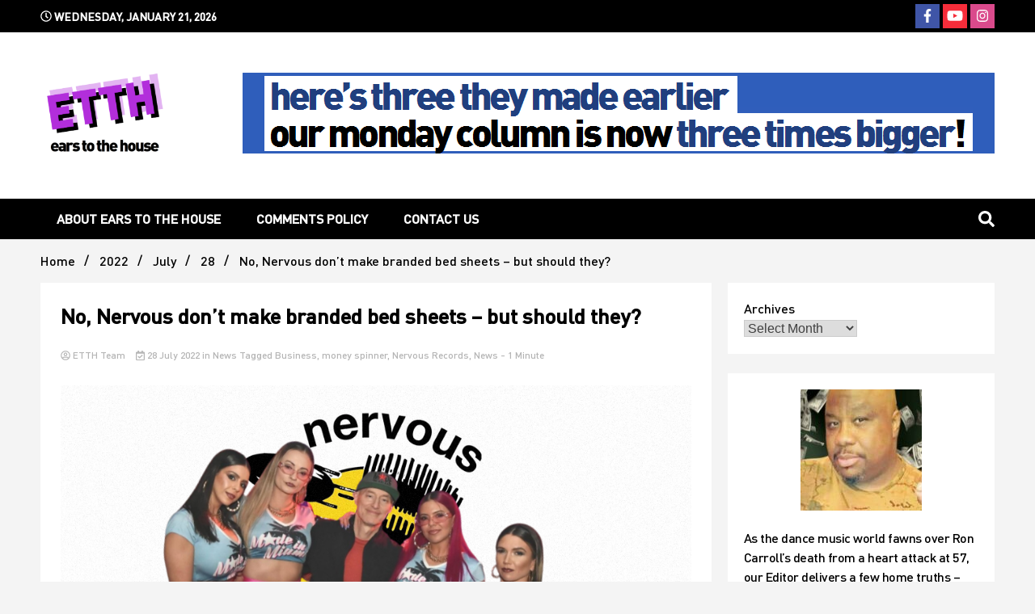

--- FILE ---
content_type: text/html; charset=UTF-8
request_url: https://earstothehouse.com/2022/07/28/no-nervous-dont-make-branded-bed-sheets-but-should-they/
body_size: 39282
content:
<!doctype html>
<html dir="ltr" lang="en-GB" prefix="og: https://ogp.me/ns#">
<head>
	<meta charset="UTF-8">
	<meta name="viewport" content="width=device-width, initial-scale=1">
	<link rel="profile" href="https://gmpg.org/xfn/11">

	<style id="jetpack-boost-critical-css">@media all{.wp-block-archives{box-sizing:border-box}.wp-block-archives-dropdown label{display:block}.wp-block-group{box-sizing:border-box}.wp-block-latest-posts{box-sizing:border-box}.wp-block-latest-posts.wp-block-latest-posts__list{list-style:none}.wp-block-latest-posts.wp-block-latest-posts__list li{clear:both;overflow-wrap:break-word}:root :where(.wp-block-latest-posts.wp-block-latest-posts__list){padding-left:0}.wp-block-latest-posts__post-date{display:block;font-size:.8125em}.wp-block-latest-posts__featured-image a{display:inline-block}.wp-block-latest-posts__featured-image img{height:auto;max-width:100%;width:auto}.wp-block-latest-posts__featured-image.aligncenter{margin-bottom:1em;text-align:center}ul{box-sizing:border-box}.aligncenter{clear:both}.screen-reader-text{border:0;clip:rect(1px,1px,1px,1px);clip-path:inset(50%);height:1px;margin:-1px;overflow:hidden;padding:0;position:absolute;width:1px;word-wrap:normal!important}html{line-height:1.15;-webkit-text-size-adjust:100%}body{margin:0}main{display:block}h1{font-size:2em;margin:.67em 0}a{background-color:#fff0}img{border-style:none}button,input,select{font-family:inherit;font-size:100%;line-height:1.15;margin:0}button,input{overflow:visible}button,select{text-transform:none}[type=button],[type=submit],button{-webkit-appearance:button}fieldset{padding:.35em .75em .625em}*,::after,::before{box-sizing:inherit}html{box-sizing:border-box}body,button,input,select{color:#404040;font-family:-apple-system,BlinkMacSystemFont,"Segoe UI",Roboto,Oxygen-Sans,Ubuntu,Cantarell,"Helvetica Neue",sans-serif;font-size:1rem;line-height:1.5}h1,h2{clear:both;line-height:1.3}p{margin-bottom:1.5em}i{font-style:italic}body{background:#e8e8e8}ul{margin:0 0 1.5em 3em}ul{list-style:disc}iframe{max-width:100%}img{height:auto;max-width:100%}a{color:#4169e1}button{border:1px solid;border-color:#ccc #ccc #bbb;border-radius:3px;background:#e6e6e6;color:rgb(0 0 0/.8);line-height:1;padding:.6em 1em .4em}input[type=text]{color:#666;border:1px solid #ccc;border-radius:3px;padding:3px}select{border:1px solid #ccc}.walkerwp-wraper.navigation .walkerwp-container{justify-content:space-between;align-items:center}.main-navigation{display:inline-block;width:auto}.main-navigation ul{display:none;list-style:none;margin:0;padding-left:0}.main-navigation ul li a{z-index:99}.main-navigation li{position:relative;display:inline-block;margin-bottom:0}.main-navigation ul li a{display:block;padding:0 20px;position:relative;z-index:99;line-height:50px;text-decoration:none;color:var(--light-color);font-weight:600}.main-navigation li>a{position:relative}.menu-toggle{display:block}.menu-toggle{width:auto}.menu-toggle span{background:var(--primary-color);border:none;height:3px;width:32px;position:absolute;top:7px;left:4px}.menu-toggle span:nth-of-type(2){top:18px}.menu-toggle span:nth-of-type(3){top:29px}@media screen and (min-width:1024px){.menu-toggle{display:none}.main-navigation ul{display:inline-block}}.site-main .post-navigation{margin:0 0 1.5em}.post{margin:0}.widget{margin:0 0 1.5em}.widget select{max-width:100%}.custom-logo-link{display:inline-block}.screen-reader-text{border:0;clip:rect(1px,1px,1px,1px);clip-path:inset(50%);height:1px;margin:-1px;overflow:hidden;padding:0;position:absolute!important;width:1px;word-wrap:normal!important}.aligncenter{clear:both;display:block;margin-left:auto;margin-right:auto;margin-bottom:1.5em}.walkerwp-wraper{width:100%;max-width:100%;padding:10px 0 15px;margin:0;position:relative;clear:both}.walkerwp-container{width:100%;max-width:1340px;margin:0 auto;position:relative;clear:both;display:flex;justify-content:space-around;align-items:initial;flex-wrap:wrap;padding:0 15px}@media (max-width:1320px){.walkerwp-container{max-width:100%;padding:0 50px}}.no-gap{padding:0}.walkerwp-grid-12,.walkerwp-grid-3,.walkerwp-grid-9{position:relative;min-height:1px;padding-right:20px;padding-left:20px;float:left}.walkerwp-grid-3{width:25%}.walkerwp-grid-9{width:75%}.walkerwp-grid-12{width:100%}.walkerwp-wraper.main-header .walkerwp-container,.walkerwp-wraper.top-header .walkerwp-container{justify-content:space-between;align-items:center}.walkerwp-wraper.top-header{background:#000;color:#fff;padding:5px 0}ul.walkerpress-social{margin:0;padding:0;list-style:none}ul.walkerpress-social li{display:inline-block}ul.walkerpress-social li a{width:30px;height:30px;display:inline-block;line-height:30px;text-align:center;font-size:17px;color:#fff;border-radius:0}ul.walkerpress-social li a.facebook{background:#3f55a7}ul.walkerpress-social li a.twitter{background:#5db2f7}ul.walkerpress-social li a.youtube{background:#f62d3a}ul.walkerpress-social li a.instagram{background:#da4a8c}span.walkerpress-current-date{text-transform:uppercase;font-weight:600;font-size:14px}.walkerwp-wraper.navigation{background:#000;box-shadow:0 0 0 1px rgb(0 0 0/6%)}.walkerwp-wraper.navigation form fieldset{padding:0;border:0;border:1px solid #232323}.walkerwp-wraper.navigation form input#search{padding:2px 25px 2px 15px;height:40px;background:#fff;border:0;max-width:100%;border-radius:0}.walkerwp-wraper.navigation form input#search::placeholder{color:var(--text-color)}.walkerwp-wraper.navigation form button.btn.btn-default{border:0;height:40px;background:var(--primary-color);color:var(--light-color);border-radius:0;width:40px;text-align:center;padding:0;margin-left:0;float:right}span.header-global-search-form{position:absolute;right:0;top:49px;z-index:2;display:none}span.header-global-search-form input::placeholder{color:#222}button.global-search-icon{background:#fff0;border:0;color:#fff;font-size:20px;text-align:right;padding:0;margin:0}span.header-global-search-form button.global-search-close{color:var(--primary-color);font-size:20px;position:absolute;right:20px;top:22px;margin:0;padding:0;background:#fff0;border:0;width:40px;height:40px;border:1px solid}.walkerwp-wraper.main-header{padding:50px 0;background:#313131;overflow:hidden}.site-branding h1.site-title{margin:0}.site-branding .site-description{margin:0}.site-branding.header-ads-exist{max-width:350px}.header-banner.ads-below-branding{margin-top:20px}.header-layout-1 .header-banner.ads-below-branding{margin-top:0}.entry-meta,.entry-meta a,a.walkerpress-post-date{text-decoration:none;color:#b5b2b2;font-size:13px}.post-thumbnail{overflow:hidden;position:relative}.post-thumbnail img{min-height:100%;min-width:100%;width:auto;height:auto;object-fit:cover}.sidebar-block section.widget ul li a{text-decoration:none;color:var(--light-color)}.sidebar-block section.widget ul li a{color:var(--text-color)}.sidebar-block section.widget ul{margin:0;list-style:none;padding:0}.sidebar-block section.widget{padding:25px;background:#fff;display:inline-block;width:100%}main.walkerwp-grid-9#primary{padding-left:0}.sidebar-block{padding:0}.walkerwp-wraper.inner-wraper{padding:10px 0}.walkerwp-wraper.inner-wraper main#primary{padding:0 20px 0 0}.walkerpress-post-thumbnails img{min-width:100%;object-fit:cover}.walkerpress-post-thumbnails{max-height:650px;width:100%;overflow:hidden;line-height:0;position:relative}.article-inner.has-thumbnails span.category{display:block;position:relative}span.category a{color:var(--primary-color);text-decoration:none;padding:0 5px 0 0;margin:0 0 3px;font-size:12px;font-weight:600;display:inline-block}.article-inner{padding:0 20px 50px 100px}.entry-meta a{text-decoration:none}a.walkerpress-post-date{margin-left:10px}.walkerwp-wraper.inner-wraper main#primary article{float:left;width:100%;position:relative}main#primary{padding:0;margin-bottom:30px}.single main#primary{padding-left:0}.single article{padding:25px;background:#fff}.single .article-inner{padding:0}.single nav.navigation.post-navigation{clear:both;margin-bottom:0}.single .article-inner.has-thumbnails span.category{margin:0}.single .article-inner.has-thumbnails span.category{margin:0;display:inline-block}.single .article-inner span.category a{background:#fff0;color:var(--text-color);padding:0;text-transform:capitalize}.single article h1.entry-title{margin:0 0 25px;line-height:1.2}.single .walkerpress-post-thumbnails{max-height:inherit;margin-top:25px}.entry-meta{font-size:13px}.walkerwp-wraper.inner-page-subheader{overflow:hidden;margin-bottom:-130px}.walkerpress-breadcrumbs ul{list-style:none;margin:0;padding:0}.walkerpress-breadcrumbs ul li{display:inline-block;margin:0;position:relative}.walkerpress-breadcrumbs ul li a{position:relative;margin-right:30px}.walkerpress-breadcrumbs ul li a:after{content:"/";right:-17px;top:-3px;font-size:16px;margin-left:5px;position:absolute;color:#fff}.walkerwp-wraper.inner-page-subheader{display:flex;align-items:center}.walkerwp-wraper.inner-page-subheader.normal-subheader.no-gap{height:auto;margin:0}.walkerwp-wraper.inner-page-subheader.normal-subheader h2.trail-browse{display:none}.walkerwp-wraper.inner-page-subheader.normal-subheader .walkerwp-grid-12{padding:0}.normal-subheader .walkerpress-breadcrumbs ul li a:after{color:var(--text-color)}.normal-subheader .walkerpress-breadcrumbs ul li a{text-decoration:none;color:var(--primary-color)}.walkerwp-pb-container{left:0;width:100%;height:3px;margin-bottom:0;position:fixed;top:0;overflow:hidden;content:"";display:table;table-layout:fixed;z-index:999}.walkerwp-progress-bar{width:0%;float:left;height:100%;z-index:99;max-width:100%;background-color:var(--primary-color)}a.walkerpress-top{position:fixed;bottom:.5rem;right:1.5rem;z-index:555;background:#fff;color:var(--primary-color);width:50px;height:50px;border-radius:50%;box-shadow:0 0 20px rgb(0 0 0/28%);font-size:25px;text-align:center;line-height:50px;display:none;border:1px solid}.post-thumbnail{position:relative}.header-layout-1 .header-banner.ads-below-branding{padding-left:20px}@media (max-width:1300px){header#masthead.header-layout-1 .walkerwp-container{flex-wrap:initial}}@media (max-width:1024px){.main-navigation{width:85%}header#masthead.header-layout-1 .walkerwp-container{flex-wrap:wrap}.header-layout-1 .header-banner.ads-below-branding{padding-left:0}.main-navigation button.menu-toggle{width:40px;background:#fff0;border:0;color:var(--primary-color);padding:10px;height:40px;position:relative;border-radius:0}.main-navigation ul li a{line-height:40px}.walkerwp-container{padding:0 15px}.walkerwp-wraper.inner-wraper main#primary{padding:0}.sidebar-block,.walkerwp-wraper.inner-wraper main#primary{padding-left:0;padding-top:10px}header.header-layout-1 .walkerpress-nav{width:90%}.walkerwp-wraper.main-header .walkerwp-container,.walkerwp-wraper.top-header .walkerwp-container{justify-content:space-around}.header-layout-1 .header-banner.ads-below-branding{margin-top:14px}}@media (max-width:767px){.walkerwp-grid-12,.walkerwp-grid-3,.walkerwp-grid-9{width:100%}span.walkerpress-current-date{width:100%;text-align:center;margin:5px 0 10px}ul.walkerpress-social{margin:0 auto 10px}.site-branding{width:100%;text-align:center;padding-bottom:8px;max-width:100%}}.fa,.fab,.far,.fas{-moz-osx-font-smoothing:grayscale;-webkit-font-smoothing:antialiased;display:inline-block;font-style:normal;font-variant:normal;text-rendering:auto;line-height:1}.fa-arrow-up:before{content:""}.fa-calendar-check:before{content:""}.fa-clock:before{content:""}.fa-facebook-f:before{content:""}.fa-instagram:before{content:""}.fa-search:before{content:""}.fa-times:before{content:""}.fa-twitter:before{content:""}.fa-user-circle:before{content:""}.fa-youtube:before{content:""}@font-face{font-family:"Font Awesome 5 Brands";font-style:normal;font-weight:400;font-display:block}.fab{font-family:"Font Awesome 5 Brands";font-weight:400}@font-face{font-family:"Font Awesome 5 Free";font-style:normal;font-weight:400;font-display:block}.far{font-family:"Font Awesome 5 Free";font-weight:400}@font-face{font-family:"Font Awesome 5 Free";font-style:normal;font-weight:900;font-display:block}.fa,.fas{font-family:"Font Awesome 5 Free";font-weight:900}#likes-other-gravatars{display:none;position:absolute;padding:10px 10px 12px 10px;background-color:#2e4453;border-width:0;box-shadow:0 0 10px #2e4453;box-shadow:0 0 10px rgb(46 68 83/.6);min-width:130px;z-index:1000}#likes-other-gravatars.wpl-new-layout{display:none;position:absolute;padding:9px 12px 10px 12px;background-color:#fff;border:solid 1px #dcdcde;border-radius:4px;box-shadow:none;min-width:220px;max-height:240px;height:auto;overflow:auto;z-index:1000}#likes-other-gravatars *{line-height:normal}#likes-other-gravatars .likes-text{color:#fff;font-size:12px;padding-bottom:8px}#likes-other-gravatars.wpl-new-layout .likes-text{color:#101517;font-size:12px;font-weight:500;padding-bottom:8px}#likes-other-gravatars ul{margin:0;padding:0;text-indent:0;list-style-type:none}#likes-other-gravatars ul.wpl-avatars{overflow:auto;display:block;max-height:190px}.post-likes-widget-placeholder .button{display:none}}</style><title>No, Nervous don’t make branded bed sheets – but should they? - Ears To The House</title>

		<!-- All in One SEO 4.9.0 - aioseo.com -->
	<meta name="description" content="Time for something a bit lighter for this Thursday evening. Every now and then, Nervous Records post pictures of bootleg merchandise doing the rounds. Having been in the merchandising market since at least the mid-90s there&#039;s a lot of it around - and some of it is more genuine than the rest. For example, it" />
	<meta name="robots" content="max-image-preview:large" />
	<meta name="author" content="ETTH Team"/>
	<link rel="canonical" href="https://earstothehouse.com/2022/07/28/no-nervous-dont-make-branded-bed-sheets-but-should-they/" />
	<meta name="generator" content="All in One SEO (AIOSEO) 4.9.0" />
		<meta property="og:locale" content="en_GB" />
		<meta property="og:site_name" content="Ears To The House - Still writing the stuff about dance music others won&#039;t" />
		<meta property="og:type" content="article" />
		<meta property="og:title" content="No, Nervous don’t make branded bed sheets – but should they? - Ears To The House" />
		<meta property="og:description" content="Time for something a bit lighter for this Thursday evening. Every now and then, Nervous Records post pictures of bootleg merchandise doing the rounds. Having been in the merchandising market since at least the mid-90s there&#039;s a lot of it around - and some of it is more genuine than the rest. For example, it" />
		<meta property="og:url" content="https://earstothehouse.com/2022/07/28/no-nervous-dont-make-branded-bed-sheets-but-should-they/" />
		<meta property="og:image" content="https://earstothehouse.com/wp-content/uploads/2022/04/cropped-cropped-ETTH-Logo2.png" />
		<meta property="og:image:secure_url" content="https://earstothehouse.com/wp-content/uploads/2022/04/cropped-cropped-ETTH-Logo2.png" />
		<meta property="article:published_time" content="2022-07-28T20:43:08+00:00" />
		<meta property="article:modified_time" content="2022-07-27T21:55:13+00:00" />
		<meta property="article:publisher" content="https://facebook.com/earstothehouse" />
		<meta property="article:author" content="https://www.facebook.com/earstothehouse" />
		<meta name="twitter:card" content="summary" />
		<meta name="twitter:site" content="@earstothehouse" />
		<meta name="twitter:title" content="No, Nervous don’t make branded bed sheets – but should they? - Ears To The House" />
		<meta name="twitter:description" content="Time for something a bit lighter for this Thursday evening. Every now and then, Nervous Records post pictures of bootleg merchandise doing the rounds. Having been in the merchandising market since at least the mid-90s there&#039;s a lot of it around - and some of it is more genuine than the rest. For example, it" />
		<meta name="twitter:creator" content="@earstothehouse" />
		<meta name="twitter:image" content="https://earstothehouse.com/wp-content/uploads/2022/04/cropped-cropped-ETTH-Logo2.png" />
		<script data-jetpack-boost="ignore" type="application/ld+json" class="aioseo-schema">
			{"@context":"https:\/\/schema.org","@graph":[{"@type":"BlogPosting","@id":"https:\/\/earstothehouse.com\/2022\/07\/28\/no-nervous-dont-make-branded-bed-sheets-but-should-they\/#blogposting","name":"No, Nervous don\u2019t make branded bed sheets \u2013 but should they? - Ears To The House","headline":"No, Nervous don&#8217;t make branded bed sheets &#8211; but should they?","author":{"@id":"https:\/\/earstothehouse.com\/author\/amateuratplay\/#author"},"publisher":{"@id":"https:\/\/earstothehouse.com\/#organization"},"image":{"@type":"ImageObject","url":"https:\/\/earstothehouse.com\/wp-content\/uploads\/2022\/06\/toolxox-com-overlayed-image-3.png","width":950,"height":368},"datePublished":"2022-07-28T21:43:08+01:00","dateModified":"2022-07-27T22:55:13+01:00","inLanguage":"en-GB","mainEntityOfPage":{"@id":"https:\/\/earstothehouse.com\/2022\/07\/28\/no-nervous-dont-make-branded-bed-sheets-but-should-they\/#webpage"},"isPartOf":{"@id":"https:\/\/earstothehouse.com\/2022\/07\/28\/no-nervous-dont-make-branded-bed-sheets-but-should-they\/#webpage"},"articleSection":"News, Business, money spinner, Nervous Records, News"},{"@type":"BreadcrumbList","@id":"https:\/\/earstothehouse.com\/2022\/07\/28\/no-nervous-dont-make-branded-bed-sheets-but-should-they\/#breadcrumblist","itemListElement":[{"@type":"ListItem","@id":"https:\/\/earstothehouse.com#listItem","position":1,"name":"Home","item":"https:\/\/earstothehouse.com","nextItem":{"@type":"ListItem","@id":"https:\/\/earstothehouse.com\/category\/news\/#listItem","name":"News"}},{"@type":"ListItem","@id":"https:\/\/earstothehouse.com\/category\/news\/#listItem","position":2,"name":"News","item":"https:\/\/earstothehouse.com\/category\/news\/","nextItem":{"@type":"ListItem","@id":"https:\/\/earstothehouse.com\/2022\/07\/28\/no-nervous-dont-make-branded-bed-sheets-but-should-they\/#listItem","name":"No, Nervous don&#8217;t make branded bed sheets &#8211; but should they?"},"previousItem":{"@type":"ListItem","@id":"https:\/\/earstothehouse.com#listItem","name":"Home"}},{"@type":"ListItem","@id":"https:\/\/earstothehouse.com\/2022\/07\/28\/no-nervous-dont-make-branded-bed-sheets-but-should-they\/#listItem","position":3,"name":"No, Nervous don&#8217;t make branded bed sheets &#8211; but should they?","previousItem":{"@type":"ListItem","@id":"https:\/\/earstothehouse.com\/category\/news\/#listItem","name":"News"}}]},{"@type":"Organization","@id":"https:\/\/earstothehouse.com\/#organization","name":"Ears To The House","description":"Still writing the stuff about dance music others won't","url":"https:\/\/earstothehouse.com\/","telephone":"+447717485945","logo":{"@type":"ImageObject","url":"https:\/\/earstothehouse.com\/wp-content\/uploads\/2022\/04\/cropped-cropped-ETTH-Logo2.png","@id":"https:\/\/earstothehouse.com\/2022\/07\/28\/no-nervous-dont-make-branded-bed-sheets-but-should-they\/#organizationLogo","width":512,"height":323},"image":{"@id":"https:\/\/earstothehouse.com\/2022\/07\/28\/no-nervous-dont-make-branded-bed-sheets-but-should-they\/#organizationLogo"},"sameAs":["https:\/\/facebook.com\/earstothehouse","https:\/\/x.com\/earstothehouse","https:\/\/instagram.com\/earstothehouse"]},{"@type":"Person","@id":"https:\/\/earstothehouse.com\/author\/amateuratplay\/#author","url":"https:\/\/earstothehouse.com\/author\/amateuratplay\/","name":"ETTH Team","image":{"@type":"ImageObject","@id":"https:\/\/earstothehouse.com\/2022\/07\/28\/no-nervous-dont-make-branded-bed-sheets-but-should-they\/#authorImage","url":"https:\/\/secure.gravatar.com\/avatar\/de94197d0cde4472571c1f30ca95de033fa1f5b47bd357b3e915edcd1c963a5e?s=96&r=pg","width":96,"height":96,"caption":"ETTH Team"},"sameAs":["https:\/\/www.facebook.com\/earstothehouse","https:\/\/www.twitter.com\/earstothehouse","https:\/\/www.instagram.com\/earstothehouse"]},{"@type":"WebPage","@id":"https:\/\/earstothehouse.com\/2022\/07\/28\/no-nervous-dont-make-branded-bed-sheets-but-should-they\/#webpage","url":"https:\/\/earstothehouse.com\/2022\/07\/28\/no-nervous-dont-make-branded-bed-sheets-but-should-they\/","name":"No, Nervous don\u2019t make branded bed sheets \u2013 but should they? - Ears To The House","description":"Time for something a bit lighter for this Thursday evening. Every now and then, Nervous Records post pictures of bootleg merchandise doing the rounds. Having been in the merchandising market since at least the mid-90s there's a lot of it around - and some of it is more genuine than the rest. For example, it","inLanguage":"en-GB","isPartOf":{"@id":"https:\/\/earstothehouse.com\/#website"},"breadcrumb":{"@id":"https:\/\/earstothehouse.com\/2022\/07\/28\/no-nervous-dont-make-branded-bed-sheets-but-should-they\/#breadcrumblist"},"author":{"@id":"https:\/\/earstothehouse.com\/author\/amateuratplay\/#author"},"creator":{"@id":"https:\/\/earstothehouse.com\/author\/amateuratplay\/#author"},"image":{"@type":"ImageObject","url":"https:\/\/earstothehouse.com\/wp-content\/uploads\/2022\/06\/toolxox-com-overlayed-image-3.png","@id":"https:\/\/earstothehouse.com\/2022\/07\/28\/no-nervous-dont-make-branded-bed-sheets-but-should-they\/#mainImage","width":950,"height":368},"primaryImageOfPage":{"@id":"https:\/\/earstothehouse.com\/2022\/07\/28\/no-nervous-dont-make-branded-bed-sheets-but-should-they\/#mainImage"},"datePublished":"2022-07-28T21:43:08+01:00","dateModified":"2022-07-27T22:55:13+01:00"},{"@type":"WebSite","@id":"https:\/\/earstothehouse.com\/#website","url":"https:\/\/earstothehouse.com\/","name":"Ears To The House","description":"Still writing the stuff about dance music others won't","inLanguage":"en-GB","publisher":{"@id":"https:\/\/earstothehouse.com\/#organization"}}]}
		</script>
		<!-- All in One SEO -->


            
        
            
        <!-- Jetpack Site Verification Tags -->
<meta name="google-site-verification" content="Y5GY_lzgkAmGV5HNYRdgug0bm9u_UUEeoSFPMiyiV_c" />

<!-- Open Graph Meta Tags generated by Blog2Social 871 - https://www.blog2social.com -->
<meta property="og:title" content="No, Nervous don’t make branded bed sheets – but should they?"/>
<meta property="og:description" content="Time for something a bit lighter for this Thursday evening. Every now and then, Nervous Records post pictures of bootleg merchandise doing the rounds. Having be"/>
<meta property="og:url" content="/2022/07/28/no-nervous-dont-make-branded-bed-sheets-but-should-they/"/>
<meta property="og:image" content="https://earstothehouse.com/wp-content/uploads/2022/06/toolxox-com-overlayed-image-3.png"/>
<meta property="og:image:width" content="950" />
<meta property="og:image:height" content="368" />
<meta property="og:type" content="article"/>
<meta property="og:article:published_time" content="2022-07-28 21:43:08"/>
<meta property="og:article:modified_time" content="2022-07-27 22:55:13"/>
<meta property="og:article:tag" content="Business"/>
<meta property="og:article:tag" content="money spinner"/>
<meta property="og:article:tag" content="Nervous Records"/>
<meta property="og:article:tag" content="News"/>
<!-- Open Graph Meta Tags generated by Blog2Social 871 - https://www.blog2social.com -->

<!-- Twitter Card generated by Blog2Social 871 - https://www.blog2social.com -->
<meta name="twitter:card" content="summary">
<meta name="twitter:title" content="No, Nervous don’t make branded bed sheets – but should they?"/>
<meta name="twitter:description" content="Time for something a bit lighter for this Thursday evening. Every now and then, Nervous Records post pictures of bootleg merchandise doing the rounds. Having be"/>
<meta name="twitter:image" content="https://earstothehouse.com/wp-content/uploads/2022/06/toolxox-com-overlayed-image-3.png"/>
<!-- Twitter Card generated by Blog2Social 871 - https://www.blog2social.com -->
<meta name="author" content="ETTH Team"/>
<link rel='dns-prefetch' href='//stats.wp.com' />
<link rel='dns-prefetch' href='//secure.gravatar.com' />
<link rel='dns-prefetch' href='//www.googletagmanager.com' />
<link rel='dns-prefetch' href='//fonts.googleapis.com' />
<link rel='dns-prefetch' href='//widgets.wp.com' />
<link rel='dns-prefetch' href='//s0.wp.com' />
<link rel='dns-prefetch' href='//0.gravatar.com' />
<link rel='dns-prefetch' href='//1.gravatar.com' />
<link rel='dns-prefetch' href='//2.gravatar.com' />
<link rel='dns-prefetch' href='//jetpack.wordpress.com' />
<link rel='dns-prefetch' href='//public-api.wordpress.com' />
<link rel='dns-prefetch' href='//pagead2.googlesyndication.com' />
<link rel='preconnect' href='//c0.wp.com' />
<link rel="alternate" type="application/rss+xml" title="Ears To The House &raquo; Feed" href="https://earstothehouse.com/feed/" />
<link rel="alternate" type="application/rss+xml" title="Ears To The House &raquo; Comments Feed" href="https://earstothehouse.com/comments/feed/" />
<link rel="alternate" title="oEmbed (JSON)" type="application/json+oembed" href="https://earstothehouse.com/wp-json/oembed/1.0/embed?url=https%3A%2F%2Fearstothehouse.com%2F2022%2F07%2F28%2Fno-nervous-dont-make-branded-bed-sheets-but-should-they%2F" />
<link rel="alternate" title="oEmbed (XML)" type="text/xml+oembed" href="https://earstothehouse.com/wp-json/oembed/1.0/embed?url=https%3A%2F%2Fearstothehouse.com%2F2022%2F07%2F28%2Fno-nervous-dont-make-branded-bed-sheets-but-should-they%2F&#038;format=xml" />
		<!-- This site uses the Google Analytics by MonsterInsights plugin v9.11.1 - Using Analytics tracking - https://www.monsterinsights.com/ -->
							
			
							<!-- / Google Analytics by MonsterInsights -->
		<noscript><link rel='stylesheet' id='all-css-2cad715c83dbb152389f3eee0d20e321' href='https://earstothehouse.com/wp-content/boost-cache/static/ff2bed4cd3.min.css' type='text/css' media='all' /></noscript><link rel='stylesheet' id='all-css-2cad715c83dbb152389f3eee0d20e321' href='https://earstothehouse.com/wp-content/boost-cache/static/ff2bed4cd3.min.css' type='text/css' media="not all" data-media="all" onload="this.media=this.dataset.media; delete this.dataset.media; this.removeAttribute( 'onload' );" />
<style id='wp-img-auto-sizes-contain-inline-css'>
img:is([sizes=auto i],[sizes^="auto," i]){contain-intrinsic-size:3000px 1500px}
/*# sourceURL=wp-img-auto-sizes-contain-inline-css */
</style>
<style id='wp-emoji-styles-inline-css'>

	img.wp-smiley, img.emoji {
		display: inline !important;
		border: none !important;
		box-shadow: none !important;
		height: 1em !important;
		width: 1em !important;
		margin: 0 0.07em !important;
		vertical-align: -0.1em !important;
		background: none !important;
		padding: 0 !important;
	}
/*# sourceURL=wp-emoji-styles-inline-css */
</style>
<style id='wp-block-library-inline-css'>
:root{--wp-block-synced-color:#7a00df;--wp-block-synced-color--rgb:122,0,223;--wp-bound-block-color:var(--wp-block-synced-color);--wp-editor-canvas-background:#ddd;--wp-admin-theme-color:#007cba;--wp-admin-theme-color--rgb:0,124,186;--wp-admin-theme-color-darker-10:#006ba1;--wp-admin-theme-color-darker-10--rgb:0,107,160.5;--wp-admin-theme-color-darker-20:#005a87;--wp-admin-theme-color-darker-20--rgb:0,90,135;--wp-admin-border-width-focus:2px}@media (min-resolution:192dpi){:root{--wp-admin-border-width-focus:1.5px}}.wp-element-button{cursor:pointer}:root .has-very-light-gray-background-color{background-color:#eee}:root .has-very-dark-gray-background-color{background-color:#313131}:root .has-very-light-gray-color{color:#eee}:root .has-very-dark-gray-color{color:#313131}:root .has-vivid-green-cyan-to-vivid-cyan-blue-gradient-background{background:linear-gradient(135deg,#00d084,#0693e3)}:root .has-purple-crush-gradient-background{background:linear-gradient(135deg,#34e2e4,#4721fb 50%,#ab1dfe)}:root .has-hazy-dawn-gradient-background{background:linear-gradient(135deg,#faaca8,#dad0ec)}:root .has-subdued-olive-gradient-background{background:linear-gradient(135deg,#fafae1,#67a671)}:root .has-atomic-cream-gradient-background{background:linear-gradient(135deg,#fdd79a,#004a59)}:root .has-nightshade-gradient-background{background:linear-gradient(135deg,#330968,#31cdcf)}:root .has-midnight-gradient-background{background:linear-gradient(135deg,#020381,#2874fc)}:root{--wp--preset--font-size--normal:16px;--wp--preset--font-size--huge:42px}.has-regular-font-size{font-size:1em}.has-larger-font-size{font-size:2.625em}.has-normal-font-size{font-size:var(--wp--preset--font-size--normal)}.has-huge-font-size{font-size:var(--wp--preset--font-size--huge)}.has-text-align-center{text-align:center}.has-text-align-left{text-align:left}.has-text-align-right{text-align:right}.has-fit-text{white-space:nowrap!important}#end-resizable-editor-section{display:none}.aligncenter{clear:both}.items-justified-left{justify-content:flex-start}.items-justified-center{justify-content:center}.items-justified-right{justify-content:flex-end}.items-justified-space-between{justify-content:space-between}.screen-reader-text{border:0;clip-path:inset(50%);height:1px;margin:-1px;overflow:hidden;padding:0;position:absolute;width:1px;word-wrap:normal!important}.screen-reader-text:focus{background-color:#ddd;clip-path:none;color:#444;display:block;font-size:1em;height:auto;left:5px;line-height:normal;padding:15px 23px 14px;text-decoration:none;top:5px;width:auto;z-index:100000}html :where(.has-border-color){border-style:solid}html :where([style*=border-top-color]){border-top-style:solid}html :where([style*=border-right-color]){border-right-style:solid}html :where([style*=border-bottom-color]){border-bottom-style:solid}html :where([style*=border-left-color]){border-left-style:solid}html :where([style*=border-width]){border-style:solid}html :where([style*=border-top-width]){border-top-style:solid}html :where([style*=border-right-width]){border-right-style:solid}html :where([style*=border-bottom-width]){border-bottom-style:solid}html :where([style*=border-left-width]){border-left-style:solid}html :where(img[class*=wp-image-]){height:auto;max-width:100%}:where(figure){margin:0 0 1em}html :where(.is-position-sticky){--wp-admin--admin-bar--position-offset:var(--wp-admin--admin-bar--height,0px)}@media screen and (max-width:600px){html :where(.is-position-sticky){--wp-admin--admin-bar--position-offset:0px}}

/*# sourceURL=wp-block-library-inline-css */
</style><style id='wp-block-archives-inline-css'>
.wp-block-archives{box-sizing:border-box}.wp-block-archives-dropdown label{display:block}
/*# sourceURL=https://earstothehouse.com/wp-includes/blocks/archives/style.min.css */
</style>
<style id='wp-block-latest-posts-inline-css'>
.wp-block-latest-posts{box-sizing:border-box}.wp-block-latest-posts.alignleft{margin-right:2em}.wp-block-latest-posts.alignright{margin-left:2em}.wp-block-latest-posts.wp-block-latest-posts__list{list-style:none}.wp-block-latest-posts.wp-block-latest-posts__list li{clear:both;overflow-wrap:break-word}.wp-block-latest-posts.is-grid{display:flex;flex-wrap:wrap}.wp-block-latest-posts.is-grid li{margin:0 1.25em 1.25em 0;width:100%}@media (min-width:600px){.wp-block-latest-posts.columns-2 li{width:calc(50% - .625em)}.wp-block-latest-posts.columns-2 li:nth-child(2n){margin-right:0}.wp-block-latest-posts.columns-3 li{width:calc(33.33333% - .83333em)}.wp-block-latest-posts.columns-3 li:nth-child(3n){margin-right:0}.wp-block-latest-posts.columns-4 li{width:calc(25% - .9375em)}.wp-block-latest-posts.columns-4 li:nth-child(4n){margin-right:0}.wp-block-latest-posts.columns-5 li{width:calc(20% - 1em)}.wp-block-latest-posts.columns-5 li:nth-child(5n){margin-right:0}.wp-block-latest-posts.columns-6 li{width:calc(16.66667% - 1.04167em)}.wp-block-latest-posts.columns-6 li:nth-child(6n){margin-right:0}}:root :where(.wp-block-latest-posts.is-grid){padding:0}:root :where(.wp-block-latest-posts.wp-block-latest-posts__list){padding-left:0}.wp-block-latest-posts__post-author,.wp-block-latest-posts__post-date{display:block;font-size:.8125em}.wp-block-latest-posts__post-excerpt,.wp-block-latest-posts__post-full-content{margin-bottom:1em;margin-top:.5em}.wp-block-latest-posts__featured-image a{display:inline-block}.wp-block-latest-posts__featured-image img{height:auto;max-width:100%;width:auto}.wp-block-latest-posts__featured-image.alignleft{float:left;margin-right:1em}.wp-block-latest-posts__featured-image.alignright{float:right;margin-left:1em}.wp-block-latest-posts__featured-image.aligncenter{margin-bottom:1em;text-align:center}
/*# sourceURL=https://earstothehouse.com/wp-includes/blocks/latest-posts/style.min.css */
</style>
<style id='wp-block-group-inline-css'>
.wp-block-group{box-sizing:border-box}:where(.wp-block-group.wp-block-group-is-layout-constrained){position:relative}
/*# sourceURL=https://earstothehouse.com/wp-includes/blocks/group/style.min.css */
</style>
<style id='wp-block-paragraph-inline-css'>
.is-small-text{font-size:.875em}.is-regular-text{font-size:1em}.is-large-text{font-size:2.25em}.is-larger-text{font-size:3em}.has-drop-cap:not(:focus):first-letter{float:left;font-size:8.4em;font-style:normal;font-weight:100;line-height:.68;margin:.05em .1em 0 0;text-transform:uppercase}body.rtl .has-drop-cap:not(:focus):first-letter{float:none;margin-left:.1em}p.has-drop-cap.has-background{overflow:hidden}:root :where(p.has-background){padding:1.25em 2.375em}:where(p.has-text-color:not(.has-link-color)) a{color:inherit}p.has-text-align-left[style*="writing-mode:vertical-lr"],p.has-text-align-right[style*="writing-mode:vertical-rl"]{rotate:180deg}
/*# sourceURL=https://earstothehouse.com/wp-includes/blocks/paragraph/style.min.css */
</style>
<style id='global-styles-inline-css'>
:root{--wp--preset--aspect-ratio--square: 1;--wp--preset--aspect-ratio--4-3: 4/3;--wp--preset--aspect-ratio--3-4: 3/4;--wp--preset--aspect-ratio--3-2: 3/2;--wp--preset--aspect-ratio--2-3: 2/3;--wp--preset--aspect-ratio--16-9: 16/9;--wp--preset--aspect-ratio--9-16: 9/16;--wp--preset--color--black: #000000;--wp--preset--color--cyan-bluish-gray: #abb8c3;--wp--preset--color--white: #ffffff;--wp--preset--color--pale-pink: #f78da7;--wp--preset--color--vivid-red: #cf2e2e;--wp--preset--color--luminous-vivid-orange: #ff6900;--wp--preset--color--luminous-vivid-amber: #fcb900;--wp--preset--color--light-green-cyan: #7bdcb5;--wp--preset--color--vivid-green-cyan: #00d084;--wp--preset--color--pale-cyan-blue: #8ed1fc;--wp--preset--color--vivid-cyan-blue: #0693e3;--wp--preset--color--vivid-purple: #9b51e0;--wp--preset--gradient--vivid-cyan-blue-to-vivid-purple: linear-gradient(135deg,rgb(6,147,227) 0%,rgb(155,81,224) 100%);--wp--preset--gradient--light-green-cyan-to-vivid-green-cyan: linear-gradient(135deg,rgb(122,220,180) 0%,rgb(0,208,130) 100%);--wp--preset--gradient--luminous-vivid-amber-to-luminous-vivid-orange: linear-gradient(135deg,rgb(252,185,0) 0%,rgb(255,105,0) 100%);--wp--preset--gradient--luminous-vivid-orange-to-vivid-red: linear-gradient(135deg,rgb(255,105,0) 0%,rgb(207,46,46) 100%);--wp--preset--gradient--very-light-gray-to-cyan-bluish-gray: linear-gradient(135deg,rgb(238,238,238) 0%,rgb(169,184,195) 100%);--wp--preset--gradient--cool-to-warm-spectrum: linear-gradient(135deg,rgb(74,234,220) 0%,rgb(151,120,209) 20%,rgb(207,42,186) 40%,rgb(238,44,130) 60%,rgb(251,105,98) 80%,rgb(254,248,76) 100%);--wp--preset--gradient--blush-light-purple: linear-gradient(135deg,rgb(255,206,236) 0%,rgb(152,150,240) 100%);--wp--preset--gradient--blush-bordeaux: linear-gradient(135deg,rgb(254,205,165) 0%,rgb(254,45,45) 50%,rgb(107,0,62) 100%);--wp--preset--gradient--luminous-dusk: linear-gradient(135deg,rgb(255,203,112) 0%,rgb(199,81,192) 50%,rgb(65,88,208) 100%);--wp--preset--gradient--pale-ocean: linear-gradient(135deg,rgb(255,245,203) 0%,rgb(182,227,212) 50%,rgb(51,167,181) 100%);--wp--preset--gradient--electric-grass: linear-gradient(135deg,rgb(202,248,128) 0%,rgb(113,206,126) 100%);--wp--preset--gradient--midnight: linear-gradient(135deg,rgb(2,3,129) 0%,rgb(40,116,252) 100%);--wp--preset--font-size--small: 13px;--wp--preset--font-size--medium: 20px;--wp--preset--font-size--large: 36px;--wp--preset--font-size--x-large: 42px;--wp--preset--spacing--20: 0.44rem;--wp--preset--spacing--30: 0.67rem;--wp--preset--spacing--40: 1rem;--wp--preset--spacing--50: 1.5rem;--wp--preset--spacing--60: 2.25rem;--wp--preset--spacing--70: 3.38rem;--wp--preset--spacing--80: 5.06rem;--wp--preset--shadow--natural: 6px 6px 9px rgba(0, 0, 0, 0.2);--wp--preset--shadow--deep: 12px 12px 50px rgba(0, 0, 0, 0.4);--wp--preset--shadow--sharp: 6px 6px 0px rgba(0, 0, 0, 0.2);--wp--preset--shadow--outlined: 6px 6px 0px -3px rgb(255, 255, 255), 6px 6px rgb(0, 0, 0);--wp--preset--shadow--crisp: 6px 6px 0px rgb(0, 0, 0);}:where(.is-layout-flex){gap: 0.5em;}:where(.is-layout-grid){gap: 0.5em;}body .is-layout-flex{display: flex;}.is-layout-flex{flex-wrap: wrap;align-items: center;}.is-layout-flex > :is(*, div){margin: 0;}body .is-layout-grid{display: grid;}.is-layout-grid > :is(*, div){margin: 0;}:where(.wp-block-columns.is-layout-flex){gap: 2em;}:where(.wp-block-columns.is-layout-grid){gap: 2em;}:where(.wp-block-post-template.is-layout-flex){gap: 1.25em;}:where(.wp-block-post-template.is-layout-grid){gap: 1.25em;}.has-black-color{color: var(--wp--preset--color--black) !important;}.has-cyan-bluish-gray-color{color: var(--wp--preset--color--cyan-bluish-gray) !important;}.has-white-color{color: var(--wp--preset--color--white) !important;}.has-pale-pink-color{color: var(--wp--preset--color--pale-pink) !important;}.has-vivid-red-color{color: var(--wp--preset--color--vivid-red) !important;}.has-luminous-vivid-orange-color{color: var(--wp--preset--color--luminous-vivid-orange) !important;}.has-luminous-vivid-amber-color{color: var(--wp--preset--color--luminous-vivid-amber) !important;}.has-light-green-cyan-color{color: var(--wp--preset--color--light-green-cyan) !important;}.has-vivid-green-cyan-color{color: var(--wp--preset--color--vivid-green-cyan) !important;}.has-pale-cyan-blue-color{color: var(--wp--preset--color--pale-cyan-blue) !important;}.has-vivid-cyan-blue-color{color: var(--wp--preset--color--vivid-cyan-blue) !important;}.has-vivid-purple-color{color: var(--wp--preset--color--vivid-purple) !important;}.has-black-background-color{background-color: var(--wp--preset--color--black) !important;}.has-cyan-bluish-gray-background-color{background-color: var(--wp--preset--color--cyan-bluish-gray) !important;}.has-white-background-color{background-color: var(--wp--preset--color--white) !important;}.has-pale-pink-background-color{background-color: var(--wp--preset--color--pale-pink) !important;}.has-vivid-red-background-color{background-color: var(--wp--preset--color--vivid-red) !important;}.has-luminous-vivid-orange-background-color{background-color: var(--wp--preset--color--luminous-vivid-orange) !important;}.has-luminous-vivid-amber-background-color{background-color: var(--wp--preset--color--luminous-vivid-amber) !important;}.has-light-green-cyan-background-color{background-color: var(--wp--preset--color--light-green-cyan) !important;}.has-vivid-green-cyan-background-color{background-color: var(--wp--preset--color--vivid-green-cyan) !important;}.has-pale-cyan-blue-background-color{background-color: var(--wp--preset--color--pale-cyan-blue) !important;}.has-vivid-cyan-blue-background-color{background-color: var(--wp--preset--color--vivid-cyan-blue) !important;}.has-vivid-purple-background-color{background-color: var(--wp--preset--color--vivid-purple) !important;}.has-black-border-color{border-color: var(--wp--preset--color--black) !important;}.has-cyan-bluish-gray-border-color{border-color: var(--wp--preset--color--cyan-bluish-gray) !important;}.has-white-border-color{border-color: var(--wp--preset--color--white) !important;}.has-pale-pink-border-color{border-color: var(--wp--preset--color--pale-pink) !important;}.has-vivid-red-border-color{border-color: var(--wp--preset--color--vivid-red) !important;}.has-luminous-vivid-orange-border-color{border-color: var(--wp--preset--color--luminous-vivid-orange) !important;}.has-luminous-vivid-amber-border-color{border-color: var(--wp--preset--color--luminous-vivid-amber) !important;}.has-light-green-cyan-border-color{border-color: var(--wp--preset--color--light-green-cyan) !important;}.has-vivid-green-cyan-border-color{border-color: var(--wp--preset--color--vivid-green-cyan) !important;}.has-pale-cyan-blue-border-color{border-color: var(--wp--preset--color--pale-cyan-blue) !important;}.has-vivid-cyan-blue-border-color{border-color: var(--wp--preset--color--vivid-cyan-blue) !important;}.has-vivid-purple-border-color{border-color: var(--wp--preset--color--vivid-purple) !important;}.has-vivid-cyan-blue-to-vivid-purple-gradient-background{background: var(--wp--preset--gradient--vivid-cyan-blue-to-vivid-purple) !important;}.has-light-green-cyan-to-vivid-green-cyan-gradient-background{background: var(--wp--preset--gradient--light-green-cyan-to-vivid-green-cyan) !important;}.has-luminous-vivid-amber-to-luminous-vivid-orange-gradient-background{background: var(--wp--preset--gradient--luminous-vivid-amber-to-luminous-vivid-orange) !important;}.has-luminous-vivid-orange-to-vivid-red-gradient-background{background: var(--wp--preset--gradient--luminous-vivid-orange-to-vivid-red) !important;}.has-very-light-gray-to-cyan-bluish-gray-gradient-background{background: var(--wp--preset--gradient--very-light-gray-to-cyan-bluish-gray) !important;}.has-cool-to-warm-spectrum-gradient-background{background: var(--wp--preset--gradient--cool-to-warm-spectrum) !important;}.has-blush-light-purple-gradient-background{background: var(--wp--preset--gradient--blush-light-purple) !important;}.has-blush-bordeaux-gradient-background{background: var(--wp--preset--gradient--blush-bordeaux) !important;}.has-luminous-dusk-gradient-background{background: var(--wp--preset--gradient--luminous-dusk) !important;}.has-pale-ocean-gradient-background{background: var(--wp--preset--gradient--pale-ocean) !important;}.has-electric-grass-gradient-background{background: var(--wp--preset--gradient--electric-grass) !important;}.has-midnight-gradient-background{background: var(--wp--preset--gradient--midnight) !important;}.has-small-font-size{font-size: var(--wp--preset--font-size--small) !important;}.has-medium-font-size{font-size: var(--wp--preset--font-size--medium) !important;}.has-large-font-size{font-size: var(--wp--preset--font-size--large) !important;}.has-x-large-font-size{font-size: var(--wp--preset--font-size--x-large) !important;}
/*# sourceURL=global-styles-inline-css */
</style>

<style id='classic-theme-styles-inline-css'>
/*! This file is auto-generated */
.wp-block-button__link{color:#fff;background-color:#32373c;border-radius:9999px;box-shadow:none;text-decoration:none;padding:calc(.667em + 2px) calc(1.333em + 2px);font-size:1.125em}.wp-block-file__button{background:#32373c;color:#fff;text-decoration:none}
/*# sourceURL=/wp-includes/css/classic-themes.min.css */
</style>
<noscript><link rel='stylesheet' id='walkerpress-body-fonts-css' href='//fonts.googleapis.com/css?family=Montserrat%3A300%2C400%2C400italic%2C500%2C500italic%2C600%2C700&#038;ver=6.9' media='all' />
</noscript><link rel='stylesheet' id='walkerpress-body-fonts-css' href='//fonts.googleapis.com/css?family=Montserrat%3A300%2C400%2C400italic%2C500%2C500italic%2C600%2C700&#038;ver=6.9' media="not all" data-media="all" onload="this.media=this.dataset.media; delete this.dataset.media; this.removeAttribute( 'onload' );" />
<noscript><link rel='stylesheet' id='walkerpress-headings-fonts-css' href='//fonts.googleapis.com/css?family=Poppins%3A300%2C400%2C400italic%2C500%2C500italic%2C600%2C700&#038;ver=6.9' media='all' />
</noscript><link rel='stylesheet' id='walkerpress-headings-fonts-css' href='//fonts.googleapis.com/css?family=Poppins%3A300%2C400%2C400italic%2C500%2C500italic%2C600%2C700&#038;ver=6.9' media="not all" data-media="all" onload="this.media=this.dataset.media; delete this.dataset.media; this.removeAttribute( 'onload' );" />

<script data-jetpack-boost="ignore" src="https://earstothehouse.com/wp-includes/js/jquery/jquery.min.js?ver=3.7.1" id="jquery-core-js"></script>


<!-- Google tag (gtag.js) snippet added by Site Kit -->
<!-- Google Analytics snippet added by Site Kit -->


<link rel="https://api.w.org/" href="https://earstothehouse.com/wp-json/" /><link rel="alternate" title="JSON" type="application/json" href="https://earstothehouse.com/wp-json/wp/v2/posts/8998" /><link rel="EditURI" type="application/rsd+xml" title="RSD" href="https://earstothehouse.com/xmlrpc.php?rsd" />
<meta name="generator" content="WordPress 6.9" />
<link rel='shortlink' href='https://earstothehouse.com/?p=8998' />
<meta name="generator" content="Site Kit by Google 1.166.0" />	<style>img#wpstats{display:none}</style>
		<style type="text/css">
    :root{
        --primary-color: #000000;
        --secondary-color: #000000;
        --text-color:#000000;
        --heading-color:#0066b5;
        --light-color:#ffffff;
    }

    body{
        font-family: 'Montserrat',sans-serif;
        font-size: 16px;
        color: var(--text-color);
    }
    
    h1, h2, h3, h4, h5,h6,
    .news-ticker-box span.focus-news-box a{
        font-family: 'Poppins',sans-serif;
    }
    h1{
        font-size: 26px;
    }
    h2{
        font-size: 22px;
    }
    h3{
        font-size: 22px;
    }
    h4{
        font-size: 14px;
    }
    h5{
        font-size: 14px;
    }
    h6{
        font-size: 14px;
    }
    .main-navigation ul li a{
        font-family: 'Poppins',sans-serif;
        text-transform: uppercase;
    }
            .walkerwp-wraper.inner-page-subheader{
            background: transparent;
            color: var(--text-color);
            padding-top: 15px;
            padding-bottom: 5px;
        }
        .single .walkerwp-wraper.inner-page-subheader.sub-header-2,
    .page .walkerwp-wraper.inner-page-subheader.sub-header-2{
        min-height: 400px;
    }
        .walkerwp-wraper.inner-page-subheader a,
    .normal-subheader .walkerpress-breadcrumbs ul li a,
    .normal-subheader .walkerpress-breadcrumbs ul li{
        color: var(--text-color);
        text-decoration: none;
    }
    .walkerwp-wraper.inner-page-subheader img{
        opacity:0.60;
    }
    .walkerwp-wraper.inner-page-subheader a:hover{
        color: var(--secondary-color);
    }
    .walkerwp-wraper.main-header{
        background:#ffffff;
    }
    .walkerwp-wraper.main-header img.header-overlay-image{
        opacity:0 ;
    }
    .site-branding img.custom-logo{
        max-height: 100px;
        width: auto;
        max-width: 100%;
        height: 100%;
    }
    .site-branding h1.site-title{
        font-size: 100px;
        font-family: Overpass Mono;
    }
    .site-branding h1.site-title a{
        color: #ffffff;
        text-decoration: none;
    }
    .site-branding .site-description,
    .site-branding,
    header.header-layout-3 span.walkerpress-current-date {
        color: #ffffff;
    }
    a.walkerpress-post-date, .entry-meta a, .entry-meta, .news-ticker-box span.focus-news-box a.walkerpress-post-date,
    .single  span.category a, .single .article-inner span.category a{
        color: #b5b5b5;
        font-size: 12px;
        font-weight: initial;
    }
    span.estimate-time, span.estimate-reading-time{
        font-size: 12px;
    }
    span.category a{
        color: #000000;
        text-transform: initial;
        font-weight: normal;
    }
    footer.site-footer{
        background: #000000;
        color: #ffffff;
    }
     footer.site-footer .wp-block-latest-posts__post-author, 
     footer.site-footer .wp-block-latest-posts__post-date,
     .footer-wiget-list .sidebar-widget-block{
        color: #ffffff;
    }
   .site-footer .walkerpress-footer-column .wp-block-latest-posts a, 
   .site-footer .walkerpress-footer-column .widget ul li a, 
   .site-footer .wp-block-tag-cloud a, 
   .site-footer  .sidebar-block section.widget ul li a,
   .footer-wiget-list .sidebar-widget-block a{
        color:#ffffff;
    }
    .site-footer .site-info a,
     .site-footer .site-info{
        color: #ffffff;
    }
    .site-footer .site-info a:hover{
        color: #000000;
    }
    .site-footer .walkerpress-footer-column .wp-block-latest-posts a:hover, 
   .site-footer .walkerpress-footer-column .widget ul li a:hover, 
   .site-footer .wp-block-tag-cloud a:hover, 
   .site-footer .site-info a:hover,
   .site-footer  .sidebar-block section.widget ul li a:hover,
   .footer-wiget-list .sidebar-widget-block a:hover{
        color:#000000;
    }
    .footer-overlay-image{
        opacity:0;
    }
    .footer-copyright-wraper:before{
        background: #0d1741;
        opacity: 0;
    }
    .walkerwp-wraper.footer-copyright-wraper{
        padding-top: 15px;
        padding-bottom: 15px;
    }
    .banner-layout-1 .walkerwp-grid-3,
    .featured-post-box,
    .category-post-wraper .category-post-box,
    .category-post-wraper .category-post-2 .category-post-content,
    .frontpage-content-block .walkerpress-widget-content,
    .sidebar-widget-block,
    .walkerwp-wraper.inner-wraper main#primary .content-layout.list-layout article,
    .sidebar-block section.widget,
    .missed-post-box,
    .walkerwp-wraper.banner-layout ul.tabs li.active,
    .single article,
    .page article,
    .single .comments-area,
    .related-posts,
    ul.tabs li.active:after,
    .walkerwp-wraper.inner-wraper main#primary .content-layout.grid-layout article,
    .walkerwp-wraper.inner-wraper main#primary .content-layout.full-layout article,
    .ticker-layout-2 .news-ticker-box span.focus-news-box,
    .ticker-arrows,
    .news-ticker-box,
    .wc-author-box,
    .frontpage-sidebar-block .walkerpress-widget-content,
    main#primary section.no-results.not-found,
    .search.search-results main#primary article,
    section.error-404.not-found,
    .walkerpress-author-box-widget,
    .latest-article-box{
        background: #ffffff;
        
    }
    .featured-post-box,
    .category-post-wraper .category-post-box,
    .category-post-wraper .category-post-2 .category-post-content,
    .frontpage-content-block .walkerpress-widget-content,
    .sidebar-widget-block,
    .walkerwp-wraper.inner-wraper main#primary .content-layout.list-layout article,
    .sidebar-block section.widget,
    .missed-post-box,
    .single article,
    .page article,
    .single .comments-area,
    .related-posts,
    .walkerwp-wraper.inner-wraper main#primary .content-layout.grid-layout article,
    .walkerwp-wraper.inner-wraper main#primary .content-layout.full-layout article,
    .ticker-layout-2 .news-ticker-box span.focus-news-box,
    .news-ticker-box,
    .wc-author-box,
    .frontpage-sidebar-block .walkerpress-widget-content,
    main#primary section.no-results.not-found,
    .search.search-results main#primary article,
    section.error-404.not-found,
    .walkerpress-author-box-widget,
    .latest-article-box{
        border: 0px solid #ffffff;
    }
    .sidebar-panel .sidebar-widget-block {
        border: 0;
    }
    ul.walkerpress-social.icons-custom-color.normal-style li a{
        color: #ffffff;
    }
    ul.walkerpress-social.icons-custom-color.normal-style li a:hover{
        color: #ea1c0e;
    }
    ul.walkerpress-social.icons-custom-color.boxed-style li a{
        background: #222222;
        color: #ffffff;
    }
    ul.walkerpress-social.icons-custom-color.boxed-style li a:hover{
        background: #ffffff;
        color: #ea1c0e;
    }
    .walkerwp-container{
        max-width: 1280px;
    }
    header#masthead.header-layout-4 .walkerwp-container,
    .walkerwp-wraper.main-header{
        padding-top: 50px;
        padding-bottom: 50px;
    }
    .walkerwp-wraper.navigation{
        background: #000000;
    }
    .main-navigation ul li a{
        color: #ffffff;
    }
    .main-navigation ul ul li a:hover, .main-navigation ul ul li a:focus{
         color: #ffffff;
          background: #000000;
    }
    .main-navigation ul li:hover a,
    .main-navigation ul li.current-menu-item a{
        background: #000000;
        color: #ffffff;
    }
    .main-navigation ul ul li a:hover, 
    .main-navigation ul ul li a:focus,{
         background: #000000;
         color: #ffffff;
    }
    .sidebar-slide-button .slide-button,
    button.global-search-icon{
        color: #ffffff;
    }
    .sidebar-slide-button .slide-button:hover,
    button.global-search-icon:hover{
        color: #000000;
    }
    .walkerwp-wraper.top-header{
        background: #000000;
        color: #ffffff;
    }
    .sidebar-block,
    .frontpage-sidebar-block{
        width: 28%;
    }
    .walkerwp-wraper.inner-wraper main#primary,
    .frontpage-content-block{
        width: 72%;
    }
    .footer-widgets-wraper{
        padding-bottom: 50px;
        padding-top: 70px;
    }
    .walkerpress-footer-column:before{
        background: #000000;
        opacity: 0.2 ;
    }
    a.walkerpress-primary-button,
    .walkerpress-primary-button
    a.walkerpress-secondary-button,
    .walkerpress-secondary-button{
        border-radius: 0px;
        text-transform: initial;
        font-size: 14px;
    }
    .frontpage-content-block .walkerpress-widget-content,
    .featured-post-box,
    .category-post-wraper .category-post-box,
    .category-post-wraper .category-post-2 .category-post-content,
    .missed-post-box,
    .sidebar-widget-block,
    .walkerwp-wraper.inner-wraper main#primary .content-layout.grid-layout article,
    .sidebar-block section.widget{
        padding: 20px;
    }
    @media(max-width:1024px){
        .sidebar-block,
        .walkerwp-wraper.inner-wraper main#primary,
        .frontpage-sidebar-block,
        .frontpage-content-block {
            width:100%;
        }
    }
</style><meta name="google-site-verification" content="c0Yb-z57_0jnBF0-b7-HOzisG-ek7sEQWrbFRd7zSbY">
<!-- Google AdSense meta tags added by Site Kit -->
<meta name="google-adsense-platform-account" content="ca-host-pub-2644536267352236">
<meta name="google-adsense-platform-domain" content="sitekit.withgoogle.com">
<!-- End Google AdSense meta tags added by Site Kit -->
		<style type="text/css">
					.site-title,
			.site-description {
				position: absolute;
				clip: rect(1px, 1px, 1px, 1px);
				}
					</style>
		<style id="custom-background-css">
body.custom-background { background-color: #f4f4f4; }
</style>
	
<!-- Google AdSense snippet added by Site Kit -->


<!-- End Google AdSense snippet added by Site Kit -->
<link rel="icon" href="https://earstothehouse.com/wp-content/uploads/2023/07/cropped-MOSHED-2023-7-1-16-23-6-32x32.jpg" sizes="32x32" />
<link rel="icon" href="https://earstothehouse.com/wp-content/uploads/2023/07/cropped-MOSHED-2023-7-1-16-23-6-192x192.jpg" sizes="192x192" />
<link rel="apple-touch-icon" href="https://earstothehouse.com/wp-content/uploads/2023/07/cropped-MOSHED-2023-7-1-16-23-6-180x180.jpg" />
<meta name="msapplication-TileImage" content="https://earstothehouse.com/wp-content/uploads/2023/07/cropped-MOSHED-2023-7-1-16-23-6-270x270.jpg" />
		<style id="wp-custom-css">
			p {
     letter-spacing: -2.5px;
}
h1, h2, h3, h4 {
     letter-spacing: -0.7px;
}
#sb_instagram img { opacity: 1 !important; }		</style>
		</head>

<body class="wp-singular post-template-default single single-post postid-8998 single-format-standard custom-background wp-custom-logo wp-theme-walkerpress fl-builder-lite-2-9-4 fl-no-js jps-theme-walkerpress">


<div id="page" class="site">
			<div class="walkerwp-pb-container">
			<div class="walkerwp-progress-bar"></div>
		</div>
		<a class="skip-link screen-reader-text" href="#primary">Skip to content</a>


<header id="masthead" class="site-header  header-layout-1">
			
		<div class="walkerwp-wraper top-header no-gap">
			<div class="walkerwp-container">
							<span class="walkerpress-current-date"><i class="far fa-clock"></i> 
				Wednesday, January 21, 2026			</span>
		<ul class="walkerpress-social icons-default-color boxed-style">
			<li>
			<a class="facebook" href="http://www.facebook.com/earstothehouse" target="_blank">
				<i class="fab fa-facebook-f"></i>
			</a>
		</li>
			<li>
			<a class="youtube" href="https://www.youtube.com/@earstothehouse" target="_blank">
				<i class="fab fa-youtube"></i>
			</a>
		</li>
			<li>
			<a class="instagram" href="http://www.instagram.com/earstothehouse" target="_blank">
				<i class="fab fa-instagram"></i>
			</a>
		</li>
	</ul>			</div>
		</div>
		<div class="walkerwp-wraper main-header no-gap">
						<div class="walkerwp-container">
						<div class="site-branding header-ads-exist">
			<a href="https://earstothehouse.com/" class="custom-logo-link" rel="home"><img width="512" height="323" src="https://earstothehouse.com/wp-content/uploads/2022/04/cropped-cropped-ETTH-Logo2.png" class="custom-logo" alt="Ears To The House" decoding="async" fetchpriority="high" srcset="https://earstothehouse.com/wp-content/uploads/2022/04/cropped-cropped-ETTH-Logo2.png 512w, https://earstothehouse.com/wp-content/uploads/2022/04/cropped-cropped-ETTH-Logo2-300x189.png 300w" sizes="(max-width: 512px) 100vw, 512px" /></a>				<h1 class="site-title"><a href="https://earstothehouse.com/" rel="home">Ears To The House</a></h1>
				
							<p class="site-description">Still writing the stuff about dance music others won&#039;t</p>
					</div><!-- .site-branding -->
				<div class="header-banner ads-below-branding">
											<a href="https://earstothehouse.com/tag/heres-three-they-made-earlier/" target="_blank" ><img src="https://earstothehouse.com/wp-content/uploads/2023/01/ETTH-ADBANNER-MON.png" /></a>
										</div>
							
			</div>
		</div>
				<div class="walkerwp-wraper navigation no-gap ">
			<div class="walkerwp-container">

				<div class="walkerpress-nav">
												<nav id="site-navigation" class="main-navigation">
				<button type="button" class="menu-toggle">
					<span></span>
					<span></span>
					<span></span>
				</button>
				<div class="menu-primary-container"><ul id="primary-menu" class="menu"><li id="menu-item-6475" class="menu-item menu-item-type-post_type menu-item-object-page menu-item-6475"><a href="https://earstothehouse.com/about-ears-to-the-house/">About Ears To The House</a></li>
<li id="menu-item-7236" class="menu-item menu-item-type-post_type menu-item-object-page menu-item-7236"><a href="https://earstothehouse.com/comments-policy/">Comments Policy</a></li>
<li id="menu-item-6476" class="menu-item menu-item-type-post_type menu-item-object-page menu-item-6476"><a href="https://earstothehouse.com/contact-us/">Contact Us</a></li>
</ul></div>			</nav><!-- #site-navigation -->
					</div>
				
		<button class="global-search-icon">
			<i class="fas fa-search"></i>
		</button>
		<span class="header-global-search-form">
			<button class="global-search-close"><i class="fas fa-times"></i></button>
			<form apbct-form-sign="native_search" action="https://earstothehouse.com/" method="get" class="form-inline">
    <fieldset>
		<div class="input-group">
			<input type="text" name="s" id="search" placeholder="Search" value="" class="form-control" />
			<span class="input-group-btn">
				<button type="submit" class="btn btn-default"><i class="fa fa-search" aria-hidden="true"></i></button>
			</span>
		</div>
    </fieldset>
</form>
		</span>
				</div>
		</div>
	</header><!-- #masthead -->		<div class="walkerwp-wraper inner-page-subheader normal-subheader no-gap">
			<div class="walkerwp-container">
				<div class="walkerwp-grid-12">
												<div class="walkerpress-breadcrumbs"><nav role="navigation" aria-label="Breadcrumbs" class="walkerpress breadcrumbs" itemprop="breadcrumb"><h2 class="trail-browse"></h2><ul class="trail-items" itemscope itemtype="http://schema.org/BreadcrumbList"><meta name="numberOfItems" content="5" /><meta name="itemListOrder" content="Ascending" /><li itemprop="itemListElement" itemscope itemtype="http://schema.org/ListItem" class="trail-item trail-begin"><a href="https://earstothehouse.com/" rel="home" itemprop="item"><span itemprop="name">Home</span></a><meta itemprop="position" content="1" /></li><li itemprop="itemListElement" itemscope itemtype="http://schema.org/ListItem" class="trail-item"><a href="https://earstothehouse.com/2022/" itemprop="item"><span itemprop="name">2022</span></a><meta itemprop="position" content="2" /></li><li itemprop="itemListElement" itemscope itemtype="http://schema.org/ListItem" class="trail-item"><a href="https://earstothehouse.com/2022/07/" itemprop="item"><span itemprop="name">July</span></a><meta itemprop="position" content="3" /></li><li itemprop="itemListElement" itemscope itemtype="http://schema.org/ListItem" class="trail-item"><a href="https://earstothehouse.com/2022/07/28/" itemprop="item"><span itemprop="name">28</span></a><meta itemprop="position" content="4" /></li><li itemprop="itemListElement" itemscope itemtype="http://schema.org/ListItem" class="trail-item trail-end"><span itemprop="item"><span itemprop="name">No, Nervous don&#8217;t make branded bed sheets &#8211; but should they?</span></span><meta itemprop="position" content="5" /></li></ul></nav></div>
											

						
				</div>
			</div>
		</div>
		
<div class="walkerwp-wraper inner-wraper">
		<div class="walkerwp-container">
				<main id="primary" class="site-main walkerwp-grid-9 right-sidebar-layout">

			
<article id="post-8998" class="post-8998 post type-post status-publish format-standard has-post-thumbnail hentry category-news tag-business tag-money-spinner tag-nervous-records tag-news">
	
			<div class="article-inner has-thumbnails">
		<header class="entry-header">

			<h1 class="entry-title">No, Nervous don&#8217;t make branded bed sheets &#8211; but should they?</h1>				<div class="entry-meta">
							<a href="https://earstothehouse.com/author/amateuratplay/" class="post-author">
                                    <div class="author-avtar">
                            </div>
                      <i class="far fa-user-circle"></i> ETTH Team        </a>
		<a class="walkerpress-post-date" href="https://earstothehouse.com/2022/07/28/"><i class="far fa-calendar-check"></i> 28 July 2022        </a>
        
			 <span class="category">
            
           <span class="cat-links">in <a href="https://earstothehouse.com/category/news/" rel="category tag">News</a></span>               
        </span>
	<span class="tags-links">  Tagged <a href="https://earstothehouse.com/tag/business/" rel="tag">Business</a>, <a href="https://earstothehouse.com/tag/money-spinner/" rel="tag">money spinner</a>, <a href="https://earstothehouse.com/tag/nervous-records/" rel="tag">Nervous Records</a>, <a href="https://earstothehouse.com/tag/news/" rel="tag">News</a></span>			<span class="article-reading-time" title="Estimated Reading Time of Article"> - 1 Minute</span>
		
					
				</div><!-- .entry-meta -->
					</header><!-- .entry-header -->
					<div class="walkerpress-post-thumbnails">
				
			<div class="post-thumbnail">
				<img width="950" height="368" src="https://earstothehouse.com/wp-content/uploads/2022/06/toolxox-com-overlayed-image-3.png" class="attachment-post-thumbnail size-post-thumbnail wp-post-image" alt="" decoding="async" srcset="https://earstothehouse.com/wp-content/uploads/2022/06/toolxox-com-overlayed-image-3.png 950w, https://earstothehouse.com/wp-content/uploads/2022/06/toolxox-com-overlayed-image-3-300x116.png 300w, https://earstothehouse.com/wp-content/uploads/2022/06/toolxox-com-overlayed-image-3-768x297.png 768w" sizes="(max-width: 950px) 100vw, 950px" />			</div><!-- .post-thumbnail -->

				</div>
			

	<div class="entry-content">
		
<p>Time for something a bit lighter for this Thursday evening. Every now and then, Nervous Records post pictures of bootleg merchandise doing the rounds. Having been in the merchandising market since at least the mid-90s there&#8217;s a lot of it around &#8211; and some of it is more genuine than the rest.</p>



<p>For example, it certainly amuses us to know someone thought it a good idea to start creating Nervous branded bed sheets &#8211; and truth be told, we&#8217;re surprised they didn&#8217;t think of it themselves. <em>Ears To The House</em> remembers <a rel="noreferrer noopener" href="https://earstothehouse.com/2021/09/25/nervous-records-branded-suntan-lotion-i-kid-you-not-us-label-dished-out-sachets-of-the-stuff-at-the-miami-music-conference-of-1996/" target="_blank">running a story</a> a while ago on how they used to give out free suntan lotion at the Miami Music Conference in 1996. </p>



<p>Here&#8217;s the latest range of counterfeit merchandise the label has found&#8230;</p>



<p><blockquote class="instagram-media" data-instgrm-captioned data-instgrm-permalink="https://www.instagram.com/p/CghZz1dOIpO/?utm_source=ig_embed&amp;utm_campaign=loading" data-instgrm-version="14" style=" background:#FFF; border:0; border-radius:3px; box-shadow:0 0 1px 0 rgba(0,0,0,0.5),0 1px 10px 0 rgba(0,0,0,0.15); margin: 1px; max-width:640px; min-width:326px; padding:0; width:99.375%; width:-webkit-calc(100% - 2px); width:calc(100% - 2px);"><div style="padding:16px;"> <a href="https://www.instagram.com/p/CghZz1dOIpO/?utm_source=ig_embed&amp;utm_campaign=loading" style=" background:#FFFFFF; line-height:0; padding:0 0; text-align:center; text-decoration:none; width:100%;" target="_blank"> <div style=" display: flex; flex-direction: row; align-items: center;"> <div style="background-color: #F4F4F4; border-radius: 50%; flex-grow: 0; height: 40px; margin-right: 14px; width: 40px;"></div> <div style="display: flex; flex-direction: column; flex-grow: 1; justify-content: center;"> <div style=" background-color: #F4F4F4; border-radius: 4px; flex-grow: 0; height: 14px; margin-bottom: 6px; width: 100px;"></div> <div style=" background-color: #F4F4F4; border-radius: 4px; flex-grow: 0; height: 14px; width: 60px;"></div></div></div><div style="padding: 19% 0;"></div> <div style="display:block; height:50px; margin:0 auto 12px; width:50px;"><svg width="50px" height="50px" viewBox="0 0 60 60" version="1.1" xmlns="https://www.w3.org/2000/svg" xmlns:xlink="https://www.w3.org/1999/xlink"><g stroke="none" stroke-width="1" fill="none" fill-rule="evenodd"><g transform="translate(-511.000000, -20.000000)" fill="#000000"><g><path d="M556.869,30.41 C554.814,30.41 553.148,32.076 553.148,34.131 C553.148,36.186 554.814,37.852 556.869,37.852 C558.924,37.852 560.59,36.186 560.59,34.131 C560.59,32.076 558.924,30.41 556.869,30.41 M541,60.657 C535.114,60.657 530.342,55.887 530.342,50 C530.342,44.114 535.114,39.342 541,39.342 C546.887,39.342 551.658,44.114 551.658,50 C551.658,55.887 546.887,60.657 541,60.657 M541,33.886 C532.1,33.886 524.886,41.1 524.886,50 C524.886,58.899 532.1,66.113 541,66.113 C549.9,66.113 557.115,58.899 557.115,50 C557.115,41.1 549.9,33.886 541,33.886 M565.378,62.101 C565.244,65.022 564.756,66.606 564.346,67.663 C563.803,69.06 563.154,70.057 562.106,71.106 C561.058,72.155 560.06,72.803 558.662,73.347 C557.607,73.757 556.021,74.244 553.102,74.378 C549.944,74.521 548.997,74.552 541,74.552 C533.003,74.552 532.056,74.521 528.898,74.378 C525.979,74.244 524.393,73.757 523.338,73.347 C521.94,72.803 520.942,72.155 519.894,71.106 C518.846,70.057 518.197,69.06 517.654,67.663 C517.244,66.606 516.755,65.022 516.623,62.101 C516.479,58.943 516.448,57.996 516.448,50 C516.448,42.003 516.479,41.056 516.623,37.899 C516.755,34.978 517.244,33.391 517.654,32.338 C518.197,30.938 518.846,29.942 519.894,28.894 C520.942,27.846 521.94,27.196 523.338,26.654 C524.393,26.244 525.979,25.756 528.898,25.623 C532.057,25.479 533.004,25.448 541,25.448 C548.997,25.448 549.943,25.479 553.102,25.623 C556.021,25.756 557.607,26.244 558.662,26.654 C560.06,27.196 561.058,27.846 562.106,28.894 C563.154,29.942 563.803,30.938 564.346,32.338 C564.756,33.391 565.244,34.978 565.378,37.899 C565.522,41.056 565.552,42.003 565.552,50 C565.552,57.996 565.522,58.943 565.378,62.101 M570.82,37.631 C570.674,34.438 570.167,32.258 569.425,30.349 C568.659,28.377 567.633,26.702 565.965,25.035 C564.297,23.368 562.623,22.342 560.652,21.575 C558.743,20.834 556.562,20.326 553.369,20.18 C550.169,20.033 549.148,20 541,20 C532.853,20 531.831,20.033 528.631,20.18 C525.438,20.326 523.257,20.834 521.349,21.575 C519.376,22.342 517.703,23.368 516.035,25.035 C514.368,26.702 513.342,28.377 512.574,30.349 C511.834,32.258 511.326,34.438 511.181,37.631 C511.035,40.831 511,41.851 511,50 C511,58.147 511.035,59.17 511.181,62.369 C511.326,65.562 511.834,67.743 512.574,69.651 C513.342,71.625 514.368,73.296 516.035,74.965 C517.703,76.634 519.376,77.658 521.349,78.425 C523.257,79.167 525.438,79.673 528.631,79.82 C531.831,79.965 532.853,80.001 541,80.001 C549.148,80.001 550.169,79.965 553.369,79.82 C556.562,79.673 558.743,79.167 560.652,78.425 C562.623,77.658 564.297,76.634 565.965,74.965 C567.633,73.296 568.659,71.625 569.425,69.651 C570.167,67.743 570.674,65.562 570.82,62.369 C570.966,59.17 571,58.147 571,50 C571,41.851 570.966,40.831 570.82,37.631"></path></g></g></g></svg></div><div style="padding-top: 8px;"> <div style=" color:#3897f0; font-family:Arial,sans-serif; font-size:14px; font-style:normal; font-weight:550; line-height:18px;">View this post on Instagram</div></div><div style="padding: 12.5% 0;"></div> <div style="display: flex; flex-direction: row; margin-bottom: 14px; align-items: center;"><div> <div style="background-color: #F4F4F4; border-radius: 50%; height: 12.5px; width: 12.5px; transform: translateX(0px) translateY(7px);"></div> <div style="background-color: #F4F4F4; height: 12.5px; transform: rotate(-45deg) translateX(3px) translateY(1px); width: 12.5px; flex-grow: 0; margin-right: 14px; margin-left: 2px;"></div> <div style="background-color: #F4F4F4; border-radius: 50%; height: 12.5px; width: 12.5px; transform: translateX(9px) translateY(-18px);"></div></div><div style="margin-left: 8px;"> <div style=" background-color: #F4F4F4; border-radius: 50%; flex-grow: 0; height: 20px; width: 20px;"></div> <div style=" width: 0; height: 0; border-top: 2px solid transparent; border-left: 6px solid #f4f4f4; border-bottom: 2px solid transparent; transform: translateX(16px) translateY(-4px) rotate(30deg)"></div></div><div style="margin-left: auto;"> <div style=" width: 0px; border-top: 8px solid #F4F4F4; border-right: 8px solid transparent; transform: translateY(16px);"></div> <div style=" background-color: #F4F4F4; flex-grow: 0; height: 12px; width: 16px; transform: translateY(-4px);"></div> <div style=" width: 0; height: 0; border-top: 8px solid #F4F4F4; border-left: 8px solid transparent; transform: translateY(-4px) translateX(8px);"></div></div></div> <div style="display: flex; flex-direction: column; flex-grow: 1; justify-content: center; margin-bottom: 24px;"> <div style=" background-color: #F4F4F4; border-radius: 4px; flex-grow: 0; height: 14px; margin-bottom: 6px; width: 224px;"></div> <div style=" background-color: #F4F4F4; border-radius: 4px; flex-grow: 0; height: 14px; width: 144px;"></div></div></a><p style=" color:#c9c8cd; font-family:Arial,sans-serif; font-size:14px; line-height:17px; margin-bottom:0; margin-top:8px; overflow:hidden; padding:8px 0 7px; text-align:center; text-overflow:ellipsis; white-space:nowrap;"><a href="https://www.instagram.com/p/CghZz1dOIpO/?utm_source=ig_embed&amp;utm_campaign=loading" style=" color:#c9c8cd; font-family:Arial,sans-serif; font-size:14px; font-style:normal; font-weight:normal; line-height:17px; text-decoration:none;" target="_blank">A post shared by Nervous Records (@nervousrecords)</a></p></div></blockquote></p>



<p>Quite what persuaded someone out there of the need for a Nervous Records flag to exist will almost certainly never be known. In the meantime, the label says new merchandise &#8211; or &#8220;siiiiiick new merch&#8221;, as they insist on calling it &#8211; is on their way. Goodness only knows what they&#8217;ve got in mind this time&#8230;</p>
<div class="sharedaddy sd-sharing-enabled"><div class="robots-nocontent sd-block sd-social sd-social-icon sd-sharing"><h3 class="sd-title">Like this? Share it!</h3><div class="sd-content"><ul><li class="share-facebook"><a rel="nofollow noopener noreferrer"
				data-shared="sharing-facebook-8998"
				class="share-facebook sd-button share-icon no-text"
				href="https://earstothehouse.com/2022/07/28/no-nervous-dont-make-branded-bed-sheets-but-should-they/?share=facebook"
				target="_blank"
				aria-labelledby="sharing-facebook-8998"
				>
				<span id="sharing-facebook-8998" hidden>Click to share on Facebook (Opens in new window)</span>
				<span>Facebook</span>
			</a></li><li class="share-twitter"><a rel="nofollow noopener noreferrer"
				data-shared="sharing-twitter-8998"
				class="share-twitter sd-button share-icon no-text"
				href="https://earstothehouse.com/2022/07/28/no-nervous-dont-make-branded-bed-sheets-but-should-they/?share=twitter"
				target="_blank"
				aria-labelledby="sharing-twitter-8998"
				>
				<span id="sharing-twitter-8998" hidden>Click to share on X (Opens in new window)</span>
				<span>X</span>
			</a></li><li class="share-email"><a rel="nofollow noopener noreferrer"
				data-shared="sharing-email-8998"
				class="share-email sd-button share-icon no-text"
				href="mailto:?subject=%5BShared%20Post%5D%20No%2C%20Nervous%20don%27t%20make%20branded%20bed%20sheets%20-%20but%20should%20they%3F&#038;body=https%3A%2F%2Fearstothehouse.com%2F2022%2F07%2F28%2Fno-nervous-dont-make-branded-bed-sheets-but-should-they%2F&#038;share=email"
				target="_blank"
				aria-labelledby="sharing-email-8998"
				data-email-share-error-title="Do you have email set up?" data-email-share-error-text="If you&#039;re having problems sharing via email, you might not have email set up for your browser. You may need to create a new email yourself." data-email-share-nonce="15b0060d3b" data-email-share-track-url="https://earstothehouse.com/2022/07/28/no-nervous-dont-make-branded-bed-sheets-but-should-they/?share=email">
				<span id="sharing-email-8998" hidden>Click to email a link to a friend (Opens in new window)</span>
				<span>Email</span>
			</a></li><li class="share-print"><a rel="nofollow noopener noreferrer"
				data-shared="sharing-print-8998"
				class="share-print sd-button share-icon no-text"
				href="https://earstothehouse.com/2022/07/28/no-nervous-dont-make-branded-bed-sheets-but-should-they/#print?share=print"
				target="_blank"
				aria-labelledby="sharing-print-8998"
				>
				<span id="sharing-print-8998" hidden>Click to print (Opens in new window)</span>
				<span>Print</span>
			</a></li><li class="share-tumblr"><a rel="nofollow noopener noreferrer"
				data-shared="sharing-tumblr-8998"
				class="share-tumblr sd-button share-icon no-text"
				href="https://earstothehouse.com/2022/07/28/no-nervous-dont-make-branded-bed-sheets-but-should-they/?share=tumblr"
				target="_blank"
				aria-labelledby="sharing-tumblr-8998"
				>
				<span id="sharing-tumblr-8998" hidden>Click to share on Tumblr (Opens in new window)</span>
				<span>Tumblr</span>
			</a></li><li class="share-pinterest"><a rel="nofollow noopener noreferrer"
				data-shared="sharing-pinterest-8998"
				class="share-pinterest sd-button share-icon no-text"
				href="https://earstothehouse.com/2022/07/28/no-nervous-dont-make-branded-bed-sheets-but-should-they/?share=pinterest"
				target="_blank"
				aria-labelledby="sharing-pinterest-8998"
				>
				<span id="sharing-pinterest-8998" hidden>Click to share on Pinterest (Opens in new window)</span>
				<span>Pinterest</span>
			</a></li><li class="share-telegram"><a rel="nofollow noopener noreferrer"
				data-shared="sharing-telegram-8998"
				class="share-telegram sd-button share-icon no-text"
				href="https://earstothehouse.com/2022/07/28/no-nervous-dont-make-branded-bed-sheets-but-should-they/?share=telegram"
				target="_blank"
				aria-labelledby="sharing-telegram-8998"
				>
				<span id="sharing-telegram-8998" hidden>Click to share on Telegram (Opens in new window)</span>
				<span>Telegram</span>
			</a></li><li class="share-reddit"><a rel="nofollow noopener noreferrer"
				data-shared="sharing-reddit-8998"
				class="share-reddit sd-button share-icon no-text"
				href="https://earstothehouse.com/2022/07/28/no-nervous-dont-make-branded-bed-sheets-but-should-they/?share=reddit"
				target="_blank"
				aria-labelledby="sharing-reddit-8998"
				>
				<span id="sharing-reddit-8998" hidden>Click to share on Reddit (Opens in new window)</span>
				<span>Reddit</span>
			</a></li><li class="share-jetpack-whatsapp"><a rel="nofollow noopener noreferrer"
				data-shared="sharing-whatsapp-8998"
				class="share-jetpack-whatsapp sd-button share-icon no-text"
				href="https://earstothehouse.com/2022/07/28/no-nervous-dont-make-branded-bed-sheets-but-should-they/?share=jetpack-whatsapp"
				target="_blank"
				aria-labelledby="sharing-whatsapp-8998"
				>
				<span id="sharing-whatsapp-8998" hidden>Click to share on WhatsApp (Opens in new window)</span>
				<span>WhatsApp</span>
			</a></li><li class="share-linkedin"><a rel="nofollow noopener noreferrer"
				data-shared="sharing-linkedin-8998"
				class="share-linkedin sd-button share-icon no-text"
				href="https://earstothehouse.com/2022/07/28/no-nervous-dont-make-branded-bed-sheets-but-should-they/?share=linkedin"
				target="_blank"
				aria-labelledby="sharing-linkedin-8998"
				>
				<span id="sharing-linkedin-8998" hidden>Click to share on LinkedIn (Opens in new window)</span>
				<span>LinkedIn</span>
			</a></li><li class="share-pocket"><a rel="nofollow noopener noreferrer"
				data-shared="sharing-pocket-8998"
				class="share-pocket sd-button share-icon no-text"
				href="https://earstothehouse.com/2022/07/28/no-nervous-dont-make-branded-bed-sheets-but-should-they/?share=pocket"
				target="_blank"
				aria-labelledby="sharing-pocket-8998"
				>
				<span id="sharing-pocket-8998" hidden>Click to share on Pocket (Opens in new window)</span>
				<span>Pocket</span>
			</a></li><li class="share-mastodon"><a rel="nofollow noopener noreferrer"
				data-shared="sharing-mastodon-8998"
				class="share-mastodon sd-button share-icon no-text"
				href="https://earstothehouse.com/2022/07/28/no-nervous-dont-make-branded-bed-sheets-but-should-they/?share=mastodon"
				target="_blank"
				aria-labelledby="sharing-mastodon-8998"
				>
				<span id="sharing-mastodon-8998" hidden>Click to share on Mastodon (Opens in new window)</span>
				<span>Mastodon</span>
			</a></li><li class="share-nextdoor"><a rel="nofollow noopener noreferrer"
				data-shared="sharing-nextdoor-8998"
				class="share-nextdoor sd-button share-icon no-text"
				href="https://earstothehouse.com/2022/07/28/no-nervous-dont-make-branded-bed-sheets-but-should-they/?share=nextdoor"
				target="_blank"
				aria-labelledby="sharing-nextdoor-8998"
				>
				<span id="sharing-nextdoor-8998" hidden>Click to share on Nextdoor (Opens in new window)</span>
				<span>Nextdoor</span>
			</a></li><li class="share-end"></li></ul></div></div></div><div class='sharedaddy sd-block sd-like jetpack-likes-widget-wrapper jetpack-likes-widget-unloaded' id='like-post-wrapper-203497154-8998-6970500ee6c42' data-src='https://widgets.wp.com/likes/?ver=15.4#blog_id=203497154&amp;post_id=8998&amp;origin=earstothehouse.com&amp;obj_id=203497154-8998-6970500ee6c42' data-name='like-post-frame-203497154-8998-6970500ee6c42' data-title='Like or Reblog'><h3 class="sd-title">Like this:</h3><div class='likes-widget-placeholder post-likes-widget-placeholder' style='height: 55px;'><span class='button'><span>Like</span></span> <span class="loading">Loading...</span></div><span class='sd-text-color'></span><a class='sd-link-color'></a></div>		</div>
	</div><!-- .entry-content -->
</article><!-- #post-8998 -->

	<nav class="navigation post-navigation" aria-label="Posts">
		<h2 class="screen-reader-text">Post navigation</h2>
		<div class="nav-links"><div class="nav-previous"><a href="https://earstothehouse.com/2022/07/28/so-why-did-human-diazepam-solomun-not-play-tomorrowland/" rel="prev"><span class="nav-subtitle">Previous:</span> <span class="nav-title">So why did &#8220;human Diazepam&#8221; Solomun not play Tomorrowland?</span></a></div><div class="nav-next"><a href="https://earstothehouse.com/2022/07/29/cybotron-to-make-london-appearance-but-wheres-rik-davis/" rel="next"><span class="nav-subtitle">Next:</span> <span class="nav-title">Cybotron to make London appearance &#8211; but where&#8217;s Rik Davis?</span></a></div></div>
	</nav>		<div class="related-posts">
			<h3 class="related-post-heading box-title">
				<span>
					Related Posts				</span>
			</h3>
		
		
		<div class="related-post-list">
					           <div class="related-posts-box">
		           		<a href="https://earstothehouse.com/2025/09/23/as-the-dance-music-world-fawns-over-ron-carrolls-death-from-a-heart-attack-at-57-our-editor-delivers-a-few-home-truths-and-explains-why-were-not-coming-back-anytime-soon/" class="related-post-feature-image">
		           			
			<div class="post-thumbnail">
				<img width="1477" height="629" src="https://earstothehouse.com/wp-content/uploads/2022/12/Ron-Carroll.jpg" class="attachment-post-thumbnail size-post-thumbnail wp-post-image" alt="" decoding="async" srcset="https://earstothehouse.com/wp-content/uploads/2022/12/Ron-Carroll.jpg 1477w, https://earstothehouse.com/wp-content/uploads/2022/12/Ron-Carroll-300x128.jpg 300w, https://earstothehouse.com/wp-content/uploads/2022/12/Ron-Carroll-1024x436.jpg 1024w, https://earstothehouse.com/wp-content/uploads/2022/12/Ron-Carroll-768x327.jpg 768w" sizes="(max-width: 1477px) 100vw, 1477px" />			</div><!-- .post-thumbnail -->

				           		</a>
		           		<div class="related-post-content">
		                    <h5><a href="https://earstothehouse.com/2025/09/23/as-the-dance-music-world-fawns-over-ron-carrolls-death-from-a-heart-attack-at-57-our-editor-delivers-a-few-home-truths-and-explains-why-were-not-coming-back-anytime-soon/"> As the dance music world fawns over Ron Carroll&#8217;s death from a heart attack at 57, our Editor delivers a few home truths &#8211; and explains why we&#8217;re not coming back anytime soon&#8230; </a></h5>
		                    <div class="meta-data">
		                    			<a class="walkerpress-post-date" href="https://earstothehouse.com/2025/09/23/"><i class="far fa-calendar-check"></i> 23 September 2025        </a>
        
			                    </div>
		                </div>
		              </div>
		        		           <div class="related-posts-box">
		           		<a href="https://earstothehouse.com/2024/07/05/another-complaint-from-mutya-buena-incoming-as-mixmag-publishes-a-gushing-article-about-the-sugababes-but-a-vital-detail-about-why-dance-music-has-always-been-a-part-of-them-is-still-missing/" class="related-post-feature-image">
		           					           		</a>
		           		<div class="related-post-content">
		                    <h5><a href="https://earstothehouse.com/2024/07/05/another-complaint-from-mutya-buena-incoming-as-mixmag-publishes-a-gushing-article-about-the-sugababes-but-a-vital-detail-about-why-dance-music-has-always-been-a-part-of-them-is-still-missing/"> Another complaint from Mutya Buena incoming! As Mixmag publishes a gushing article about the Sugababes &#8211; but a vital detail about why &#8220;dance music has always been a part&#8221; of them is STILL missing&#8230; </a></h5>
		                    <div class="meta-data">
		                    			<a class="walkerpress-post-date" href="https://earstothehouse.com/2024/07/05/"><i class="far fa-calendar-check"></i> 5 July 2024        </a>
        
			                    </div>
		                </div>
		              </div>
		        		           <div class="related-posts-box">
		           		<a href="https://earstothehouse.com/2024/07/02/how-much-further-can-tim-westwood-fall-amidst-ongoing-police-probes-into-sex-assault-claims-british-dj-is-now-reduced-to-appearing-at-birmingham-club-with-free-entry-before-12-30am/" class="related-post-feature-image">
		           			
			<div class="post-thumbnail">
				<img width="1143" height="650" src="https://earstothehouse.com/wp-content/uploads/2023/12/TimWestwoodITC.jpg" class="attachment-post-thumbnail size-post-thumbnail wp-post-image" alt="" decoding="async" loading="lazy" srcset="https://earstothehouse.com/wp-content/uploads/2023/12/TimWestwoodITC.jpg 1143w, https://earstothehouse.com/wp-content/uploads/2023/12/TimWestwoodITC-300x171.jpg 300w, https://earstothehouse.com/wp-content/uploads/2023/12/TimWestwoodITC-1024x582.jpg 1024w, https://earstothehouse.com/wp-content/uploads/2023/12/TimWestwoodITC-768x437.jpg 768w" sizes="auto, (max-width: 1143px) 100vw, 1143px" />			</div><!-- .post-thumbnail -->

				           		</a>
		           		<div class="related-post-content">
		                    <h5><a href="https://earstothehouse.com/2024/07/02/how-much-further-can-tim-westwood-fall-amidst-ongoing-police-probes-into-sex-assault-claims-british-dj-is-now-reduced-to-appearing-at-birmingham-club-with-free-entry-before-12-30am/"> How much further CAN Tim Westwood fall? Amidst ongoing police probes into sex assault claims, British DJ is now reduced to appearing at Birmingham club &#8211; with free entry before 12.30am&#8230; </a></h5>
		                    <div class="meta-data">
		                    			<a class="walkerpress-post-date" href="https://earstothehouse.com/2024/07/02/"><i class="far fa-calendar-check"></i> 2 July 2024        </a>
        
			                    </div>
		                </div>
		              </div>
		        		</div>
	 </div>
				<div class="wc-author-box">
                                    <div class="author-img">
               <a href="https://earstothehouse.com/author/amateuratplay/">
                   <img alt='' src='https://secure.gravatar.com/avatar/de94197d0cde4472571c1f30ca95de033fa1f5b47bd357b3e915edcd1c963a5e?s=215&#038;r=pg' srcset='https://secure.gravatar.com/avatar/de94197d0cde4472571c1f30ca95de033fa1f5b47bd357b3e915edcd1c963a5e?s=430&#038;r=pg 2x' class='avatar avatar-215 photo' height='215' width='215' loading='lazy' decoding='async'/>                </a>
            </div>
                        <div class="author-details">
                <h4>ETTH Team </h4>
                <p>Team account used by the staff here at Ears To The House. News and other regular articles come from us, most other things don&#039;t.</p>
                <a class="author-more" href="https://earstothehouse.com/author/amateuratplay/">Learn More &#8594; </a>
            </div>
        </div>
    			
		</main><!-- #main -->
					<div class="walkerwp-grid-3 sidebar-block right-sidebar-layout">
				
<aside id="secondary" class="widget-area">
	<section id="block-5" class="widget widget_block">
<div class="wp-block-group has-white-background-color has-background"><div class="wp-block-group__inner-container is-layout-flow wp-block-group-is-layout-flow"><div class="wp-block-archives-dropdown wp-block-archives"><label for="wp-block-archives-1" class="wp-block-archives__label">Archives</label>
		<select id="wp-block-archives-1" name="archive-dropdown">
		<option value="">Select Month</option>	<option value='https://earstothehouse.com/2025/09/'> September 2025 </option>
	<option value='https://earstothehouse.com/2024/07/'> July 2024 </option>
	<option value='https://earstothehouse.com/2024/03/'> March 2024 </option>
	<option value='https://earstothehouse.com/2024/02/'> February 2024 </option>
	<option value='https://earstothehouse.com/2024/01/'> January 2024 </option>
	<option value='https://earstothehouse.com/2023/12/'> December 2023 </option>
	<option value='https://earstothehouse.com/2023/11/'> November 2023 </option>
	<option value='https://earstothehouse.com/2023/10/'> October 2023 </option>
	<option value='https://earstothehouse.com/2023/09/'> September 2023 </option>
	<option value='https://earstothehouse.com/2023/08/'> August 2023 </option>
	<option value='https://earstothehouse.com/2023/07/'> July 2023 </option>
	<option value='https://earstothehouse.com/2023/06/'> June 2023 </option>
	<option value='https://earstothehouse.com/2023/05/'> May 2023 </option>
	<option value='https://earstothehouse.com/2023/04/'> April 2023 </option>
	<option value='https://earstothehouse.com/2023/03/'> March 2023 </option>
	<option value='https://earstothehouse.com/2023/02/'> February 2023 </option>
	<option value='https://earstothehouse.com/2023/01/'> January 2023 </option>
	<option value='https://earstothehouse.com/2022/11/'> November 2022 </option>
	<option value='https://earstothehouse.com/2022/10/'> October 2022 </option>
	<option value='https://earstothehouse.com/2022/09/'> September 2022 </option>
	<option value='https://earstothehouse.com/2022/08/'> August 2022 </option>
	<option value='https://earstothehouse.com/2022/07/'> July 2022 </option>
	<option value='https://earstothehouse.com/2022/06/'> June 2022 </option>
	<option value='https://earstothehouse.com/2022/05/'> May 2022 </option>
	<option value='https://earstothehouse.com/2022/04/'> April 2022 </option>
	<option value='https://earstothehouse.com/2022/01/'> January 2022 </option>
	<option value='https://earstothehouse.com/2021/12/'> December 2021 </option>
	<option value='https://earstothehouse.com/2021/11/'> November 2021 </option>
	<option value='https://earstothehouse.com/2021/10/'> October 2021 </option>
	<option value='https://earstothehouse.com/2021/09/'> September 2021 </option>
	<option value='https://earstothehouse.com/2021/08/'> August 2021 </option>
	<option value='https://earstothehouse.com/2021/07/'> July 2021 </option>
	<option value='https://earstothehouse.com/2021/06/'> June 2021 </option>
	<option value='https://earstothehouse.com/2021/05/'> May 2021 </option>
	<option value='https://earstothehouse.com/2021/04/'> April 2021 </option>
	<option value='https://earstothehouse.com/2021/03/'> March 2021 </option>
	<option value='https://earstothehouse.com/2021/02/'> February 2021 </option>
	<option value='https://earstothehouse.com/2021/01/'> January 2021 </option>
	<option value='https://earstothehouse.com/2020/12/'> December 2020 </option>
	<option value='https://earstothehouse.com/2020/11/'> November 2020 </option>
	<option value='https://earstothehouse.com/2020/10/'> October 2020 </option>
	<option value='https://earstothehouse.com/2020/09/'> September 2020 </option>
	<option value='https://earstothehouse.com/2020/08/'> August 2020 </option>
	<option value='https://earstothehouse.com/2020/07/'> July 2020 </option>
	<option value='https://earstothehouse.com/2020/05/'> May 2020 </option>
	<option value='https://earstothehouse.com/2020/04/'> April 2020 </option>
	<option value='https://earstothehouse.com/2020/03/'> March 2020 </option>
	<option value='https://earstothehouse.com/2020/02/'> February 2020 </option>
	<option value='https://earstothehouse.com/2020/01/'> January 2020 </option>
	<option value='https://earstothehouse.com/2019/12/'> December 2019 </option>
	<option value='https://earstothehouse.com/2019/11/'> November 2019 </option>
	<option value='https://earstothehouse.com/2019/09/'> September 2019 </option>
	<option value='https://earstothehouse.com/2019/08/'> August 2019 </option>
	<option value='https://earstothehouse.com/2019/07/'> July 2019 </option>
	<option value='https://earstothehouse.com/2019/06/'> June 2019 </option>
	<option value='https://earstothehouse.com/2019/03/'> March 2019 </option>
	<option value='https://earstothehouse.com/2018/04/'> April 2018 </option>
	<option value='https://earstothehouse.com/2017/12/'> December 2017 </option>
</select>
</div></div></div>
</section><section id="block-10" class="widget widget_block widget_recent_entries"><ul style="letter-spacing:-0.5px;" class="wp-block-latest-posts__list has-dates aligncenter wp-block-latest-posts"><li><div class="wp-block-latest-posts__featured-image aligncenter"><a href="https://earstothehouse.com/2025/09/23/as-the-dance-music-world-fawns-over-ron-carrolls-death-from-a-heart-attack-at-57-our-editor-delivers-a-few-home-truths-and-explains-why-were-not-coming-back-anytime-soon/" aria-label="As the dance music world fawns over Ron Carroll&#8217;s death from a heart attack at 57, our Editor delivers a few home truths &#8211; and explains why we&#8217;re not coming back anytime soon&#8230;"><img loading="lazy" decoding="async" width="150" height="150" src="https://earstothehouse.com/wp-content/uploads/2022/12/Ron-Carroll-150x150.jpg" class="attachment-thumbnail size-thumbnail wp-post-image" alt="" style="max-width:250px;max-height:150px;" /></a></div><a class="wp-block-latest-posts__post-title" href="https://earstothehouse.com/2025/09/23/as-the-dance-music-world-fawns-over-ron-carrolls-death-from-a-heart-attack-at-57-our-editor-delivers-a-few-home-truths-and-explains-why-were-not-coming-back-anytime-soon/">As the dance music world fawns over Ron Carroll&#8217;s death from a heart attack at 57, our Editor delivers a few home truths &#8211; and explains why we&#8217;re not coming back anytime soon&#8230;</a><time datetime="2025-09-23T00:45:54+01:00" class="wp-block-latest-posts__post-date">23 September 2025</time></li>
<li><a class="wp-block-latest-posts__post-title" href="https://earstothehouse.com/2024/07/05/another-complaint-from-mutya-buena-incoming-as-mixmag-publishes-a-gushing-article-about-the-sugababes-but-a-vital-detail-about-why-dance-music-has-always-been-a-part-of-them-is-still-missing/">Another complaint from Mutya Buena incoming! As Mixmag publishes a gushing article about the Sugababes &#8211; but a vital detail about why &#8220;dance music has always been a part&#8221; of them is STILL missing&#8230;</a><time datetime="2024-07-05T09:14:14+01:00" class="wp-block-latest-posts__post-date">5 July 2024</time></li>
<li><div class="wp-block-latest-posts__featured-image aligncenter"><a href="https://earstothehouse.com/2024/07/03/wednesday-whisper-rumours-just-rumours-july-3-2024/" aria-label="Wednesday Whisper: rumours, just rumours | July 3, 2024"><img loading="lazy" decoding="async" width="150" height="150" src="https://earstothehouse.com/wp-content/uploads/2023/06/WednesdayWhisperETTH-150x150.jpg" class="attachment-thumbnail size-thumbnail wp-post-image" alt="" style="max-width:250px;max-height:150px;" /></a></div><a class="wp-block-latest-posts__post-title" href="https://earstothehouse.com/2024/07/03/wednesday-whisper-rumours-just-rumours-july-3-2024/">Wednesday Whisper: rumours, just rumours | July 3, 2024</a><time datetime="2024-07-03T13:00:31+01:00" class="wp-block-latest-posts__post-date">3 July 2024</time></li>
<li><div class="wp-block-latest-posts__featured-image aligncenter"><a href="https://earstothehouse.com/2024/07/02/how-much-further-can-tim-westwood-fall-amidst-ongoing-police-probes-into-sex-assault-claims-british-dj-is-now-reduced-to-appearing-at-birmingham-club-with-free-entry-before-12-30am/" aria-label="How much further CAN Tim Westwood fall? Amidst ongoing police probes into sex assault claims, British DJ is now reduced to appearing at Birmingham club &#8211; with free entry before 12.30am&#8230;"><img loading="lazy" decoding="async" width="150" height="150" src="https://earstothehouse.com/wp-content/uploads/2023/12/TimWestwoodITC-150x150.jpg" class="attachment-thumbnail size-thumbnail wp-post-image" alt="" style="max-width:250px;max-height:150px;" /></a></div><a class="wp-block-latest-posts__post-title" href="https://earstothehouse.com/2024/07/02/how-much-further-can-tim-westwood-fall-amidst-ongoing-police-probes-into-sex-assault-claims-british-dj-is-now-reduced-to-appearing-at-birmingham-club-with-free-entry-before-12-30am/">How much further CAN Tim Westwood fall? Amidst ongoing police probes into sex assault claims, British DJ is now reduced to appearing at Birmingham club &#8211; with free entry before 12.30am&#8230;</a><time datetime="2024-07-02T09:13:13+01:00" class="wp-block-latest-posts__post-date">2 July 2024</time></li>
<li><div class="wp-block-latest-posts__featured-image aligncenter"><a href="https://earstothehouse.com/2024/03/04/whats-got-you-feeling-so-positive-then-derrick-may-tells-facebook-that-its-good-to-be-alive-despite-having-almost-no-work-lined-up-and-no-money-but-at-least-carl-craigs-standing-by-him/" aria-label="What&#8217;s got you feeling so positive, then? Derrick May tells Facebook that &#8220;it&#8217;s good to be alive&#8221; &#8211; despite having almost no work lined up and no money (but at least Carl Craig&#8217;s standing by him!)"><img loading="lazy" decoding="async" width="150" height="150" src="https://earstothehouse.com/wp-content/uploads/2023/06/DerrickMayETTH28129-150x150.jpg" class="attachment-thumbnail size-thumbnail wp-post-image" alt="" style="max-width:250px;max-height:150px;" /></a></div><a class="wp-block-latest-posts__post-title" href="https://earstothehouse.com/2024/03/04/whats-got-you-feeling-so-positive-then-derrick-may-tells-facebook-that-its-good-to-be-alive-despite-having-almost-no-work-lined-up-and-no-money-but-at-least-carl-craigs-standing-by-him/">What&#8217;s got you feeling so positive, then? Derrick May tells Facebook that &#8220;it&#8217;s good to be alive&#8221; &#8211; despite having almost no work lined up and no money (but at least Carl Craig&#8217;s standing by him!)</a><time datetime="2024-03-04T15:42:02+00:00" class="wp-block-latest-posts__post-date">4 March 2024</time></li>
<li><div class="wp-block-latest-posts__featured-image aligncenter"><a href="https://earstothehouse.com/2024/02/28/wednesday-whisper-rumours-just-rumours-february-28-2024/" aria-label="Wednesday Whisper: rumours, just rumours | February 28, 2024"><img loading="lazy" decoding="async" width="150" height="150" src="https://earstothehouse.com/wp-content/uploads/2023/06/WednesdayWhisperETTH-150x150.jpg" class="attachment-thumbnail size-thumbnail wp-post-image" alt="" style="max-width:250px;max-height:150px;" /></a></div><a class="wp-block-latest-posts__post-title" href="https://earstothehouse.com/2024/02/28/wednesday-whisper-rumours-just-rumours-february-28-2024/">Wednesday Whisper: rumours, just rumours | February 28, 2024</a><time datetime="2024-02-28T21:44:28+00:00" class="wp-block-latest-posts__post-date">28 February 2024</time></li>
<li><div class="wp-block-latest-posts__featured-image aligncenter"><a href="https://earstothehouse.com/2024/02/25/djs-playing-badly-where-the-djs-fail-epically-feb25-2024/" aria-label="DJs Playing Badly: where the DJs fail epically | February 25, 2024"><img loading="lazy" decoding="async" width="150" height="150" src="https://earstothehouse.com/wp-content/uploads/2023/06/DJsPlayingBadlyETTH-150x150.jpg" class="attachment-thumbnail size-thumbnail wp-post-image" alt="" style="max-width:250px;max-height:150px;" /></a></div><a class="wp-block-latest-posts__post-title" href="https://earstothehouse.com/2024/02/25/djs-playing-badly-where-the-djs-fail-epically-feb25-2024/">DJs Playing Badly: where the DJs fail epically | February 25, 2024</a><time datetime="2024-02-25T23:10:47+00:00" class="wp-block-latest-posts__post-date">25 February 2024</time></li>
<li><a class="wp-block-latest-posts__post-title" href="https://earstothehouse.com/2024/02/05/theres-still-milk-in-old-cows-it-seems-charlotte-de-witte-launches-epoque-to-promote-belgiums-old-techno-scene-but-their-first-release-is-her-own-rework-of-pushs-1998-trance-anthem-univers/">There&#8217;s still milk in old cows, it seems! Charlotte De Witte launches Époque to promote Belgium&#8217;s old techno scene &#8211; but their first release is her own rework of Push&#8217;s 1998 trance anthem &#8220;Universal Nation&#8221;&#8230;</a><time datetime="2024-02-05T21:06:59+00:00" class="wp-block-latest-posts__post-date">5 February 2024</time></li>
</ul></section></aside><!-- #secondary -->
			</div>
			</div>
	</div>
<div class="walkerwp-wraper missed-post-wraper missed-post-layout-1">
	<div class="walkerwp-container">
		<div class="walkerwp-grid-12 missed-post-box">
						<h3 class="box-title"><span>STILL BORED?</span></h3>
			<div class="featured-post-grid">
									    <div class="featured-post-item">
					    						    	<div class="post-thumbnail">
					    		<a href="https://earstothehouse.com/2025/09/23/as-the-dance-music-world-fawns-over-ron-carrolls-death-from-a-heart-attack-at-57-our-editor-delivers-a-few-home-truths-and-explains-why-were-not-coming-back-anytime-soon/"><span class="estimate-reading-time" title="Estimated Reading Time of Article"> <i class="far fa-clock"></i> 5 Minutes</span><img width="1477" height="629" src="https://earstothehouse.com/wp-content/uploads/2022/12/Ron-Carroll.jpg" class="attachment-post-thumbnail size-post-thumbnail wp-post-image" alt="" decoding="async" loading="lazy" srcset="https://earstothehouse.com/wp-content/uploads/2022/12/Ron-Carroll.jpg 1477w, https://earstothehouse.com/wp-content/uploads/2022/12/Ron-Carroll-300x128.jpg 300w, https://earstothehouse.com/wp-content/uploads/2022/12/Ron-Carroll-1024x436.jpg 1024w, https://earstothehouse.com/wp-content/uploads/2022/12/Ron-Carroll-768x327.jpg 768w" sizes="auto, (max-width: 1477px) 100vw, 1477px" />							</a>
							
							</div>
							<div class="post-content">
										 <span class="category">
            
                           <a
                    href="https://earstothehouse.com/category/editors-letter/">Editor&#039;s Letter</a>
                                <a
                    href="https://earstothehouse.com/category/news/">News</a>
                               
        </span>
									<h5><a href="https://earstothehouse.com/2025/09/23/as-the-dance-music-world-fawns-over-ron-carrolls-death-from-a-heart-attack-at-57-our-editor-delivers-a-few-home-truths-and-explains-why-were-not-coming-back-anytime-soon/">As the dance music world fawns over Ron Carroll&#8217;s death from a heart attack at 57, our Editor delivers a few home truths &#8211; and explains why we&#8217;re not coming back anytime soon&#8230;</a></h5>
										<a class="walkerpress-post-date" href="https://earstothehouse.com/2025/09/23/"><i class="far fa-calendar-check"></i> 23 September 2025        </a>
        
								</div>
						</div>
										    <div class="featured-post-item">
					    	<span class="estimate-reading-time" title="Estimated Reading Time of Article"> <i class="far fa-clock"></i> 2 Minutes</span>					    	<div class="post-thumbnail">
					    		<a href="https://earstothehouse.com/2024/07/05/another-complaint-from-mutya-buena-incoming-as-mixmag-publishes-a-gushing-article-about-the-sugababes-but-a-vital-detail-about-why-dance-music-has-always-been-a-part-of-them-is-still-missing/">							</a>
							
							</div>
							<div class="post-content">
										 <span class="category">
            
                           <a
                    href="https://earstothehouse.com/category/news/">News</a>
                               
        </span>
									<h5><a href="https://earstothehouse.com/2024/07/05/another-complaint-from-mutya-buena-incoming-as-mixmag-publishes-a-gushing-article-about-the-sugababes-but-a-vital-detail-about-why-dance-music-has-always-been-a-part-of-them-is-still-missing/">Another complaint from Mutya Buena incoming! As Mixmag publishes a gushing article about the Sugababes &#8211; but a vital detail about why &#8220;dance music has always been a part&#8221; of them is STILL missing&#8230;</a></h5>
										<a class="walkerpress-post-date" href="https://earstothehouse.com/2024/07/05/"><i class="far fa-calendar-check"></i> 5 July 2024        </a>
        
								</div>
						</div>
										    <div class="featured-post-item">
					    						    	<div class="post-thumbnail">
					    		<a href="https://earstothehouse.com/2024/07/02/how-much-further-can-tim-westwood-fall-amidst-ongoing-police-probes-into-sex-assault-claims-british-dj-is-now-reduced-to-appearing-at-birmingham-club-with-free-entry-before-12-30am/"><span class="estimate-reading-time" title="Estimated Reading Time of Article"> <i class="far fa-clock"></i> 2 Minutes</span><img width="1143" height="650" src="https://earstothehouse.com/wp-content/uploads/2023/12/TimWestwoodITC.jpg" class="attachment-post-thumbnail size-post-thumbnail wp-post-image" alt="" decoding="async" loading="lazy" srcset="https://earstothehouse.com/wp-content/uploads/2023/12/TimWestwoodITC.jpg 1143w, https://earstothehouse.com/wp-content/uploads/2023/12/TimWestwoodITC-300x171.jpg 300w, https://earstothehouse.com/wp-content/uploads/2023/12/TimWestwoodITC-1024x582.jpg 1024w, https://earstothehouse.com/wp-content/uploads/2023/12/TimWestwoodITC-768x437.jpg 768w" sizes="auto, (max-width: 1143px) 100vw, 1143px" />							</a>
							
							</div>
							<div class="post-content">
										 <span class="category">
            
                           <a
                    href="https://earstothehouse.com/category/news/">News</a>
                               
        </span>
									<h5><a href="https://earstothehouse.com/2024/07/02/how-much-further-can-tim-westwood-fall-amidst-ongoing-police-probes-into-sex-assault-claims-british-dj-is-now-reduced-to-appearing-at-birmingham-club-with-free-entry-before-12-30am/">How much further CAN Tim Westwood fall? Amidst ongoing police probes into sex assault claims, British DJ is now reduced to appearing at Birmingham club &#8211; with free entry before 12.30am&#8230;</a></h5>
										<a class="walkerpress-post-date" href="https://earstothehouse.com/2024/07/02/"><i class="far fa-calendar-check"></i> 2 July 2024        </a>
        
								</div>
						</div>
										    <div class="featured-post-item">
					    						    	<div class="post-thumbnail">
					    		<a href="https://earstothehouse.com/2024/03/04/whats-got-you-feeling-so-positive-then-derrick-may-tells-facebook-that-its-good-to-be-alive-despite-having-almost-no-work-lined-up-and-no-money-but-at-least-carl-craigs-standing-by-him/"><span class="estimate-reading-time" title="Estimated Reading Time of Article"> <i class="far fa-clock"></i> 1 Minute</span><img width="1099" height="471" src="https://earstothehouse.com/wp-content/uploads/2023/06/DerrickMayETTH28129.jpg" class="attachment-post-thumbnail size-post-thumbnail wp-post-image" alt="" decoding="async" loading="lazy" srcset="https://earstothehouse.com/wp-content/uploads/2023/06/DerrickMayETTH28129.jpg 1099w, https://earstothehouse.com/wp-content/uploads/2023/06/DerrickMayETTH28129-300x129.jpg 300w, https://earstothehouse.com/wp-content/uploads/2023/06/DerrickMayETTH28129-1024x439.jpg 1024w, https://earstothehouse.com/wp-content/uploads/2023/06/DerrickMayETTH28129-768x329.jpg 768w" sizes="auto, (max-width: 1099px) 100vw, 1099px" />							</a>
							
							</div>
							<div class="post-content">
										 <span class="category">
            
                           <a
                    href="https://earstothehouse.com/category/news/">News</a>
                               
        </span>
									<h5><a href="https://earstothehouse.com/2024/03/04/whats-got-you-feeling-so-positive-then-derrick-may-tells-facebook-that-its-good-to-be-alive-despite-having-almost-no-work-lined-up-and-no-money-but-at-least-carl-craigs-standing-by-him/">What&#8217;s got you feeling so positive, then? Derrick May tells Facebook that &#8220;it&#8217;s good to be alive&#8221; &#8211; despite having almost no work lined up and no money (but at least Carl Craig&#8217;s standing by him!)</a></h5>
										<a class="walkerpress-post-date" href="https://earstothehouse.com/2024/03/04/"><i class="far fa-calendar-check"></i> 4 March 2024        </a>
        
								</div>
						</div>
								</div>
		</div>
	</div>
</div>
	<footer id="colophon" class="site-footer layout-one">
						<div class="walkerwp-wraper footer-copyright-wraper">
		
		<div class="walkerwp-container credit-container text-left">
							<div class="footer-social-media walkerwp-grid-12">
				<ul class="walkerpress-social icons-default-color boxed-style">
			<li>
			<a class="facebook" href="http://www.facebook.com/earstothehouse" target="_blank">
				<i class="fab fa-facebook-f"></i>
			</a>
		</li>
			<li>
			<a class="youtube" href="https://www.youtube.com/@earstothehouse" target="_blank">
				<i class="fab fa-youtube"></i>
			</a>
		</li>
			<li>
			<a class="instagram" href="http://www.instagram.com/earstothehouse" target="_blank">
				<i class="fab fa-instagram"></i>
			</a>
		</li>
	</ul>				</div>
							<div class="site-info walkerwp-grid-12">
					<a href="https://wordpress.org/">
						Proudly powered by WordPress					</a>
					<span class="sep"> | </span>
						Theme: WalkerPress by <a href="http://walkerwp.com/">WalkerWP</a>.
				</div><!-- .site-info -->
									
			
			
			</div>
		</div>
	</footer><!-- #colophon -->
</div><!-- #page -->

			<a href="#" class="walkerpress-top"><i class="fas fa-arrow-up"></i></a>
	<img alt="Cleantalk Pixel" title="Cleantalk Pixel" id="apbct_pixel" style="display: none;" src="https://moderate1-v4.cleantalk.org/pixel/dbd2306b99e4e6db669c9d695a8496d0.gif">
		<div class="jetpack-instant-search__widget-area" style="display: none">
					</div>
			<div style="display:none">
			<div class="grofile-hash-map-0adaac07323f0667b4b5c8834fa2df9d">
		</div>
		</div>
				
		
	
						





















<script data-jetpack-boost="ignore" id="wp-emoji-settings" type="application/json">
{"baseUrl":"https://s.w.org/images/core/emoji/17.0.2/72x72/","ext":".png","svgUrl":"https://s.w.org/images/core/emoji/17.0.2/svg/","svgExt":".svg","source":{"concatemoji":"https://earstothehouse.com/wp-includes/js/wp-emoji-release.min.js?ver=6.9"}}
</script>

	<iframe src='https://widgets.wp.com/likes/master.html?ver=20260121#ver=20260121&#038;lang=en-gb' scrolling='no' id='likes-master' name='likes-master' style='display:none;'></iframe>
	<div id='likes-other-gravatars' role="dialog" aria-hidden="true" tabindex="-1"><div class="likes-text"><span>%d</span></div><ul class="wpl-avatars sd-like-gravatars"></ul></div>
	
<script data-no-defer="1" data-ezscrex="false" data-cfasync="false" data-pagespeed-no-defer data-cookieconsent="ignore">
                var ctPublicFunctions = {"_ajax_nonce":"198654013c","_rest_nonce":"f571a32999","_ajax_url":"\/wp-admin\/admin-ajax.php","_rest_url":"https:\/\/earstothehouse.com\/wp-json\/","data__cookies_type":"none","data__ajax_type":"rest","data__bot_detector_enabled":"0","data__frontend_data_log_enabled":1,"cookiePrefix":"","wprocket_detected":false,"host_url":"earstothehouse.com","text__ee_click_to_select":"Click to select the whole data","text__ee_original_email":"The complete one is","text__ee_got_it":"Got it","text__ee_blocked":"Blocked","text__ee_cannot_connect":"Cannot connect","text__ee_cannot_decode":"Can not decode email. Unknown reason","text__ee_email_decoder":"CleanTalk email decoder","text__ee_wait_for_decoding":"The magic is on the way!","text__ee_decoding_process":"Please wait a few seconds while we decode the contact data."}
            </script><script data-no-defer="1" data-ezscrex="false" data-cfasync="false" data-pagespeed-no-defer data-cookieconsent="ignore">
                var ctPublic = {"_ajax_nonce":"198654013c","settings__forms__check_internal":"0","settings__forms__check_external":"0","settings__forms__force_protection":0,"settings__forms__search_test":"1","settings__data__bot_detector_enabled":"0","settings__sfw__anti_crawler":0,"blog_home":"https:\/\/earstothehouse.com\/","pixel__setting":"3","pixel__enabled":false,"pixel__url":"https:\/\/moderate1-v4.cleantalk.org\/pixel\/dbd2306b99e4e6db669c9d695a8496d0.gif","data__email_check_before_post":"1","data__email_check_exist_post":1,"data__cookies_type":"none","data__key_is_ok":true,"data__visible_fields_required":true,"wl_brandname":"Anti-Spam by CleanTalk","wl_brandname_short":"CleanTalk","ct_checkjs_key":621558543,"emailEncoderPassKey":"4b1b233bc953626681785b1a8a387e45","bot_detector_forms_excluded":"W10=","advancedCacheExists":false,"varnishCacheExists":false,"wc_ajax_add_to_cart":false}
            </script><script src="//www.googletagmanager.com/gtag/js?id=G-YFGCZMVJNB"  data-cfasync="false" data-wpfc-render="false" async></script><script data-cfasync="false" data-wpfc-render="false">
				var mi_version = '9.11.1';
				var mi_track_user = true;
				var mi_no_track_reason = '';
								var MonsterInsightsDefaultLocations = {"page_location":"https:\/\/earstothehouse.com\/2022\/07\/28\/no-nervous-dont-make-branded-bed-sheets-but-should-they\/"};
								if ( typeof MonsterInsightsPrivacyGuardFilter === 'function' ) {
					var MonsterInsightsLocations = (typeof MonsterInsightsExcludeQuery === 'object') ? MonsterInsightsPrivacyGuardFilter( MonsterInsightsExcludeQuery ) : MonsterInsightsPrivacyGuardFilter( MonsterInsightsDefaultLocations );
				} else {
					var MonsterInsightsLocations = (typeof MonsterInsightsExcludeQuery === 'object') ? MonsterInsightsExcludeQuery : MonsterInsightsDefaultLocations;
				}

								var disableStrs = [
										'ga-disable-G-YFGCZMVJNB',
									];

				/* Function to detect opted out users */
				function __gtagTrackerIsOptedOut() {
					for (var index = 0; index < disableStrs.length; index++) {
						if (document.cookie.indexOf(disableStrs[index] + '=true') > -1) {
							return true;
						}
					}

					return false;
				}

				/* Disable tracking if the opt-out cookie exists. */
				if (__gtagTrackerIsOptedOut()) {
					for (var index = 0; index < disableStrs.length; index++) {
						window[disableStrs[index]] = true;
					}
				}

				/* Opt-out function */
				function __gtagTrackerOptout() {
					for (var index = 0; index < disableStrs.length; index++) {
						document.cookie = disableStrs[index] + '=true; expires=Thu, 31 Dec 2099 23:59:59 UTC; path=/';
						window[disableStrs[index]] = true;
					}
				}

				if ('undefined' === typeof gaOptout) {
					function gaOptout() {
						__gtagTrackerOptout();
					}
				}
								window.dataLayer = window.dataLayer || [];

				window.MonsterInsightsDualTracker = {
					helpers: {},
					trackers: {},
				};
				if (mi_track_user) {
					function __gtagDataLayer() {
						dataLayer.push(arguments);
					}

					function __gtagTracker(type, name, parameters) {
						if (!parameters) {
							parameters = {};
						}

						if (parameters.send_to) {
							__gtagDataLayer.apply(null, arguments);
							return;
						}

						if (type === 'event') {
														parameters.send_to = monsterinsights_frontend.v4_id;
							var hookName = name;
							if (typeof parameters['event_category'] !== 'undefined') {
								hookName = parameters['event_category'] + ':' + name;
							}

							if (typeof MonsterInsightsDualTracker.trackers[hookName] !== 'undefined') {
								MonsterInsightsDualTracker.trackers[hookName](parameters);
							} else {
								__gtagDataLayer('event', name, parameters);
							}
							
						} else {
							__gtagDataLayer.apply(null, arguments);
						}
					}

					__gtagTracker('js', new Date());
					__gtagTracker('set', {
						'developer_id.dZGIzZG': true,
											});
					if ( MonsterInsightsLocations.page_location ) {
						__gtagTracker('set', MonsterInsightsLocations);
					}
										__gtagTracker('config', 'G-YFGCZMVJNB', {"forceSSL":"true","link_attribution":"true"} );
										window.gtag = __gtagTracker;										(function () {
						/* https://developers.google.com/analytics/devguides/collection/analyticsjs/ */
						/* ga and __gaTracker compatibility shim. */
						var noopfn = function () {
							return null;
						};
						var newtracker = function () {
							return new Tracker();
						};
						var Tracker = function () {
							return null;
						};
						var p = Tracker.prototype;
						p.get = noopfn;
						p.set = noopfn;
						p.send = function () {
							var args = Array.prototype.slice.call(arguments);
							args.unshift('send');
							__gaTracker.apply(null, args);
						};
						var __gaTracker = function () {
							var len = arguments.length;
							if (len === 0) {
								return;
							}
							var f = arguments[len - 1];
							if (typeof f !== 'object' || f === null || typeof f.hitCallback !== 'function') {
								if ('send' === arguments[0]) {
									var hitConverted, hitObject = false, action;
									if ('event' === arguments[1]) {
										if ('undefined' !== typeof arguments[3]) {
											hitObject = {
												'eventAction': arguments[3],
												'eventCategory': arguments[2],
												'eventLabel': arguments[4],
												'value': arguments[5] ? arguments[5] : 1,
											}
										}
									}
									if ('pageview' === arguments[1]) {
										if ('undefined' !== typeof arguments[2]) {
											hitObject = {
												'eventAction': 'page_view',
												'page_path': arguments[2],
											}
										}
									}
									if (typeof arguments[2] === 'object') {
										hitObject = arguments[2];
									}
									if (typeof arguments[5] === 'object') {
										Object.assign(hitObject, arguments[5]);
									}
									if ('undefined' !== typeof arguments[1].hitType) {
										hitObject = arguments[1];
										if ('pageview' === hitObject.hitType) {
											hitObject.eventAction = 'page_view';
										}
									}
									if (hitObject) {
										action = 'timing' === arguments[1].hitType ? 'timing_complete' : hitObject.eventAction;
										hitConverted = mapArgs(hitObject);
										__gtagTracker('event', action, hitConverted);
									}
								}
								return;
							}

							function mapArgs(args) {
								var arg, hit = {};
								var gaMap = {
									'eventCategory': 'event_category',
									'eventAction': 'event_action',
									'eventLabel': 'event_label',
									'eventValue': 'event_value',
									'nonInteraction': 'non_interaction',
									'timingCategory': 'event_category',
									'timingVar': 'name',
									'timingValue': 'value',
									'timingLabel': 'event_label',
									'page': 'page_path',
									'location': 'page_location',
									'title': 'page_title',
									'referrer' : 'page_referrer',
								};
								for (arg in args) {
																		if (!(!args.hasOwnProperty(arg) || !gaMap.hasOwnProperty(arg))) {
										hit[gaMap[arg]] = args[arg];
									} else {
										hit[arg] = args[arg];
									}
								}
								return hit;
							}

							try {
								f.hitCallback();
							} catch (ex) {
							}
						};
						__gaTracker.create = newtracker;
						__gaTracker.getByName = newtracker;
						__gaTracker.getAll = function () {
							return [];
						};
						__gaTracker.remove = noopfn;
						__gaTracker.loaded = true;
						window['__gaTracker'] = __gaTracker;
					})();
									} else {
										console.log("");
					(function () {
						function __gtagTracker() {
							return null;
						}

						window['__gtagTracker'] = __gtagTracker;
						window['gtag'] = __gtagTracker;
					})();
									}
			</script><script type='text/javascript' src='https://earstothehouse.com/wp-content/boost-cache/static/bf19495ecc.min.js'></script><script type='text/javascript' src='https://earstothehouse.com/wp-content/boost-cache/static/37cad3e7d1.min.js'></script><script src="https://www.googletagmanager.com/gtag/js?id=G-ZB6D12EFE4" id="google_gtagjs-js" async></script><script id="google_gtagjs-js-after">
window.dataLayer = window.dataLayer || [];function gtag(){dataLayer.push(arguments);}
gtag("set","linker",{"domains":["earstothehouse.com"]});
gtag("js", new Date());
gtag("set", "developer_id.dZTNiMT", true);
gtag("config", "G-ZB6D12EFE4");
//# sourceURL=google_gtagjs-js-after
</script><script async src="https://pagead2.googlesyndication.com/pagead/js/adsbygoogle.js?client=ca-pub-2996078686818620&amp;host=ca-host-pub-2644536267352236" crossorigin="anonymous"></script><script async src="//platform.instagram.com/en_US/embeds.js"></script><script>
( ( [ dropdownId, homeUrl ] ) => {
		const dropdown = document.getElementById( dropdownId );
		function onSelectChange() {
			setTimeout( () => {
				if ( 'escape' === dropdown.dataset.lastkey ) {
					return;
				}
				if ( dropdown.value ) {
					location.href = dropdown.value;
				}
			}, 250 );
		}
		function onKeyUp( event ) {
			if ( 'Escape' === event.key ) {
				dropdown.dataset.lastkey = 'escape';
			} else {
				delete dropdown.dataset.lastkey;
			}
		}
		function onClick() {
			delete dropdown.dataset.lastkey;
		}
		dropdown.addEventListener( 'keyup', onKeyUp );
		dropdown.addEventListener( 'click', onClick );
		dropdown.addEventListener( 'change', onSelectChange );
	} )( ["wp-block-archives-1","https://earstothehouse.com"] );
//# sourceURL=block_core_archives_build_dropdown_script
</script><script>				
                    document.addEventListener('DOMContentLoaded', function () {
                        setTimeout(function(){
                            if( document.querySelectorAll('[name^=ct_checkjs]').length > 0 ) {
                                if (typeof apbct_public_sendREST === 'function' && typeof apbct_js_keys__set_input_value === 'function') {
                                    apbct_public_sendREST(
                                    'js_keys__get',
                                    { callback: apbct_js_keys__set_input_value })
                                }
                            }
                        },0)					    
                    })				
                </script><script type="speculationrules">
{"prefetch":[{"source":"document","where":{"and":[{"href_matches":"/*"},{"not":{"href_matches":["/wp-*.php","/wp-admin/*","/wp-content/uploads/*","/wp-content/*","/wp-content/plugins/*","/wp-content/themes/walkerpress/*","/*\\?(.+)"]}},{"not":{"selector_matches":"a[rel~=\"nofollow\"]"}},{"not":{"selector_matches":".no-prefetch, .no-prefetch a"}}]},"eagerness":"conservative"}]}
</script><script>window.addEventListener( 'load', function() {
				document.querySelectorAll( 'link' ).forEach( function( e ) {'not all' === e.media && e.dataset.media && ( e.media = e.dataset.media, delete e.dataset.media );} );
				var e = document.getElementById( 'jetpack-boost-critical-css' );
				e && ( e.media = 'not all' );
			} );</script><script type="text/javascript">
		window.WPCOM_sharing_counts = {"https://earstothehouse.com/2022/07/28/no-nervous-dont-make-branded-bed-sheets-but-should-they/":8998};
	</script><script type='text/javascript' src='https://earstothehouse.com/wp-content/boost-cache/static/c56d4dbcf5.min.js'></script><script src="https://earstothehouse.com/wp-includes/js/dist/i18n.min.js?ver=c26c3dc7bed366793375" id="wp-i18n-js"></script><script id="wp-i18n-js-after">
wp.i18n.setLocaleData( { 'text direction\u0004ltr': [ 'ltr' ] } );
//# sourceURL=wp-i18n-js-after
</script><script type='text/javascript' src='https://earstothehouse.com/wp-content/plugins/contact-form-7/includes/swv/js/index.js?m=1763837484'></script><script id="contact-form-7-js-before">
var wpcf7 = {
    "api": {
        "root": "https:\/\/earstothehouse.com\/wp-json\/",
        "namespace": "contact-form-7\/v1"
    },
    "cached": 1
};
//# sourceURL=contact-form-7-js-before
</script><script src="https://earstothehouse.com/wp-content/plugins/contact-form-7/includes/js/index.js?ver=6.1.3" id="contact-form-7-js"></script><script src="https://earstothehouse.com/wp-content/plugins/jetpack/jetpack_vendor/automattic/jetpack-assets/build/i18n-loader.js?minify=true&amp;ver=517685b2423141b3a0a3" id="wp-jp-i18n-loader-js"></script><script id="wp-jp-i18n-loader-js-after">
wp.jpI18nLoader.state = {"baseUrl":"https://earstothehouse.com/wp-content/languages/","locale":"en_GB","domainMap":{"jetpack-admin-ui":"plugins/jetpack-social","jetpack-assets":"plugins/jetpack","jetpack-boost-core":"plugins/jetpack","jetpack-boost-speed-score":"plugins/jetpack-social","jetpack-config":"plugins/jetpack-social","jetpack-connection":"plugins/jetpack","jetpack-explat":"plugins/jetpack","jetpack-image-cdn":"plugins/jetpack","jetpack-ip":"plugins/jetpack-social","jetpack-jitm":"plugins/jetpack","jetpack-licensing":"plugins/jetpack","jetpack-my-jetpack":"plugins/jetpack","jetpack-password-checker":"plugins/jetpack-social","jetpack-plugin-deactivation":"plugins/jetpack-boost","jetpack-plugins-installer":"plugins/jetpack-social","jetpack-protect-models":"plugins/jetpack-social","jetpack-protect-status":"plugins/jetpack","jetpack-schema":"plugins/jetpack-boost","jetpack-sync":"plugins/jetpack","jetpack-wp-js-data-sync":"plugins/jetpack-boost","jetpack-post-list":"plugins/jetpack","jetpack-publicize-pkg":"plugins/jetpack","jetpack-account-protection":"plugins/jetpack","jetpack-backup-pkg":"plugins/jetpack","jetpack-blaze":"plugins/jetpack","jetpack-block-delimiter":"plugins/jetpack","jetpack-classic-theme-helper":"plugins/jetpack","jetpack-compat":"plugins/jetpack","jetpack-external-connections":"plugins/jetpack","jetpack-external-media":"plugins/jetpack","jetpack-forms":"plugins/jetpack","jetpack-import":"plugins/jetpack","jetpack-jwt":"plugins/jetpack","jetpack-masterbar":"plugins/jetpack","jetpack-newsletter":"plugins/jetpack","jetpack-paypal-payments":"plugins/jetpack","jetpack-search-pkg":"plugins/jetpack","jetpack-stats":"plugins/jetpack","jetpack-stats-admin":"plugins/jetpack","jetpack-subscribers-dashboard":"plugins/jetpack","jetpack-videopress-pkg":"plugins/jetpack","jetpack-waf":"plugins/jetpack","woocommerce-analytics":"plugins/jetpack"},"domainPaths":{"jetpack-admin-ui":"jetpack_vendor/automattic/jetpack-admin-ui/","jetpack-assets":"jetpack_vendor/automattic/jetpack-assets/","jetpack-boost-core":"jetpack_vendor/automattic/jetpack-boost-core/","jetpack-boost-speed-score":"jetpack_vendor/automattic/jetpack-boost-speed-score/","jetpack-config":"jetpack_vendor/automattic/jetpack-config/","jetpack-connection":"jetpack_vendor/automattic/jetpack-connection/","jetpack-explat":"jetpack_vendor/automattic/jetpack-explat/","jetpack-image-cdn":"jetpack_vendor/automattic/jetpack-image-cdn/","jetpack-ip":"jetpack_vendor/automattic/jetpack-ip/","jetpack-jitm":"jetpack_vendor/automattic/jetpack-jitm/","jetpack-licensing":"jetpack_vendor/automattic/jetpack-licensing/","jetpack-my-jetpack":"jetpack_vendor/automattic/jetpack-my-jetpack/","jetpack-password-checker":"jetpack_vendor/automattic/jetpack-password-checker/","jetpack-plugin-deactivation":"jetpack_vendor/automattic/jetpack-plugin-deactivation/","jetpack-plugins-installer":"jetpack_vendor/automattic/jetpack-plugins-installer/","jetpack-protect-models":"jetpack_vendor/automattic/jetpack-protect-models/","jetpack-protect-status":"jetpack_vendor/automattic/jetpack-protect-status/","jetpack-schema":"jetpack_vendor/automattic/jetpack-schema/","jetpack-sync":"jetpack_vendor/automattic/jetpack-sync/","jetpack-wp-js-data-sync":"jetpack_vendor/automattic/jetpack-wp-js-data-sync/","jetpack-post-list":"jetpack_vendor/automattic/jetpack-post-list/","jetpack-publicize-pkg":"jetpack_vendor/automattic/jetpack-publicize/","jetpack-account-protection":"jetpack_vendor/automattic/jetpack-account-protection/","jetpack-backup-pkg":"jetpack_vendor/automattic/jetpack-backup/","jetpack-blaze":"jetpack_vendor/automattic/jetpack-blaze/","jetpack-block-delimiter":"jetpack_vendor/automattic/block-delimiter/","jetpack-classic-theme-helper":"jetpack_vendor/automattic/jetpack-classic-theme-helper/","jetpack-compat":"jetpack_vendor/automattic/jetpack-compat/","jetpack-external-connections":"jetpack_vendor/automattic/jetpack-external-connections/","jetpack-external-media":"jetpack_vendor/automattic/jetpack-external-media/","jetpack-forms":"jetpack_vendor/automattic/jetpack-forms/","jetpack-import":"jetpack_vendor/automattic/jetpack-import/","jetpack-jwt":"jetpack_vendor/automattic/jetpack-jwt/","jetpack-masterbar":"jetpack_vendor/automattic/jetpack-masterbar/","jetpack-newsletter":"jetpack_vendor/automattic/jetpack-newsletter/","jetpack-paypal-payments":"jetpack_vendor/automattic/jetpack-paypal-payments/","jetpack-search-pkg":"jetpack_vendor/automattic/jetpack-search/","jetpack-stats":"jetpack_vendor/automattic/jetpack-stats/","jetpack-stats-admin":"jetpack_vendor/automattic/jetpack-stats-admin/","jetpack-subscribers-dashboard":"jetpack_vendor/automattic/jetpack-subscribers-dashboard/","jetpack-videopress-pkg":"jetpack_vendor/automattic/jetpack-videopress/","jetpack-waf":"jetpack_vendor/automattic/jetpack-waf/","woocommerce-analytics":"jetpack_vendor/automattic/woocommerce-analytics/"}};
//# sourceURL=wp-jp-i18n-loader-js-after
</script><script type='text/javascript' src='https://earstothehouse.com/wp-content/boost-cache/static/5ed89baf9a.min.js'></script><script id="jetpack-instant-search-js-translations">
( function( domain, translations ) {
	var localeData = translations.locale_data[ domain ] || translations.locale_data.messages;
	localeData[""].domain = domain;
	wp.i18n.setLocaleData( localeData, domain );
} )( "jetpack-search-pkg", {"translation-revision-date":"2025-12-03 20:39:43+0000","generator":"GlotPress\/4.0.3","domain":"messages","locale_data":{"messages":{"":{"domain":"messages","plural-forms":"nplurals=2; plural=n != 1;","lang":"en_GB"},"Price: high to low":["Price: high to low"],"Price: low to high":["Price: low to high"],"Oldest":["Oldest"],"Relevance":["Relevance"],"Rating":["Rating"],"Newest":["Newest"]}},"comment":{"reference":"jetpack_vendor\/automattic\/jetpack-search\/build\/instant-search\/jp-search.js"}} );
//# sourceURL=jetpack-instant-search-js-translations
</script><script id="jetpack-instant-search-js-before">
var JetpackInstantSearchOptions={"overlayOptions":{"colorTheme":"dark","enableInfScroll":true,"enableFilteringOpensOverlay":true,"enablePostDate":true,"enableSort":true,"highlightColor":"#eeee22","overlayTrigger":"submit","resultFormat":"expanded","showPoweredBy":true,"defaultSort":"relevance","excludedPostTypes":["attachment"]},"homeUrl":"https://earstothehouse.com","locale":"en-GB","postsPerPage":16,"siteId":203497154,"postTypes":{"post":{"singular_name":"Post","name":"Posts"},"page":{"singular_name":"Page","name":"Pages"},"attachment":{"singular_name":"Media","name":"Media"}},"webpackPublicPath":"https://earstothehouse.com/wp-content/plugins/jetpack/jetpack_vendor/automattic/jetpack-search/build/instant-search/","isPhotonEnabled":false,"isFreePlan":true,"apiRoot":"https://earstothehouse.com/wp-json/","apiNonce":"f571a32999","isPrivateSite":false,"isWpcom":false,"hasOverlayWidgets":false,"widgets":[],"widgetsOutsideOverlay":[],"hasNonSearchWidgets":false,"preventTrackingCookiesReset":false};
//# sourceURL=jetpack-instant-search-js-before
</script><script src="https://earstothehouse.com/wp-content/plugins/jetpack/jetpack_vendor/automattic/jetpack-search/build/instant-search/jp-search.js?minify=false&amp;ver=62e24c826fcd11ccbe81" id="jetpack-instant-search-js"></script><script src="//stats.wp.com/w.js?ver=202604" id="jp-tracks-js"></script><script type='text/javascript' src='https://earstothehouse.com/wp-content/boost-cache/static/9979d9a6c7.min.js'></script><script src="https://secure.gravatar.com/js/gprofiles.js?ver=202604" id="grofiles-cards-js"></script><script id="wpgroho-js-extra">
var WPGroHo = {"my_hash":""};
//# sourceURL=wpgroho-js-extra
</script><script type='text/javascript' src='https://earstothehouse.com/wp-content/boost-cache/static/4dfa012934.min.js'></script><script id="jetpack-stats-js-before">
_stq = window._stq || [];
_stq.push([ "view", {"v":"ext","blog":"203497154","post":"8998","tz":"0","srv":"earstothehouse.com","j":"1:15.4"} ]);
_stq.push([ "clickTrackerInit", "203497154", "8998" ]);
//# sourceURL=jetpack-stats-js-before
</script><script src="https://stats.wp.com/e-202604.js" id="jetpack-stats-js" defer data-wp-strategy="defer"></script><script id="sharing-js-js-extra">
var sharing_js_options = {"lang":"en","counts":"1","is_stats_active":"1"};
//# sourceURL=sharing-js-js-extra
</script><script src="https://earstothehouse.com/wp-content/plugins/jetpack/_inc/build/sharedaddy/sharing.min.js?ver=15.4" id="sharing-js-js"></script><script id="sharing-js-js-after">
var windowOpen;
			( function () {
				function matches( el, sel ) {
					return !! (
						el.matches && el.matches( sel ) ||
						el.msMatchesSelector && el.msMatchesSelector( sel )
					);
				}

				document.body.addEventListener( 'click', function ( event ) {
					if ( ! event.target ) {
						return;
					}

					var el;
					if ( matches( event.target, 'a.share-facebook' ) ) {
						el = event.target;
					} else if ( event.target.parentNode && matches( event.target.parentNode, 'a.share-facebook' ) ) {
						el = event.target.parentNode;
					}

					if ( el ) {
						event.preventDefault();

						// If there's another sharing window open, close it.
						if ( typeof windowOpen !== 'undefined' ) {
							windowOpen.close();
						}
						windowOpen = window.open( el.getAttribute( 'href' ), 'wpcomfacebook', 'menubar=1,resizable=1,width=600,height=400' );
						return false;
					}
				} );
			} )();
var windowOpen;
			( function () {
				function matches( el, sel ) {
					return !! (
						el.matches && el.matches( sel ) ||
						el.msMatchesSelector && el.msMatchesSelector( sel )
					);
				}

				document.body.addEventListener( 'click', function ( event ) {
					if ( ! event.target ) {
						return;
					}

					var el;
					if ( matches( event.target, 'a.share-twitter' ) ) {
						el = event.target;
					} else if ( event.target.parentNode && matches( event.target.parentNode, 'a.share-twitter' ) ) {
						el = event.target.parentNode;
					}

					if ( el ) {
						event.preventDefault();

						// If there's another sharing window open, close it.
						if ( typeof windowOpen !== 'undefined' ) {
							windowOpen.close();
						}
						windowOpen = window.open( el.getAttribute( 'href' ), 'wpcomtwitter', 'menubar=1,resizable=1,width=600,height=350' );
						return false;
					}
				} );
			} )();
var windowOpen;
			( function () {
				function matches( el, sel ) {
					return !! (
						el.matches && el.matches( sel ) ||
						el.msMatchesSelector && el.msMatchesSelector( sel )
					);
				}

				document.body.addEventListener( 'click', function ( event ) {
					if ( ! event.target ) {
						return;
					}

					var el;
					if ( matches( event.target, 'a.share-tumblr' ) ) {
						el = event.target;
					} else if ( event.target.parentNode && matches( event.target.parentNode, 'a.share-tumblr' ) ) {
						el = event.target.parentNode;
					}

					if ( el ) {
						event.preventDefault();

						// If there's another sharing window open, close it.
						if ( typeof windowOpen !== 'undefined' ) {
							windowOpen.close();
						}
						windowOpen = window.open( el.getAttribute( 'href' ), 'wpcomtumblr', 'menubar=1,resizable=1,width=450,height=450' );
						return false;
					}
				} );
			} )();
var windowOpen;
			( function () {
				function matches( el, sel ) {
					return !! (
						el.matches && el.matches( sel ) ||
						el.msMatchesSelector && el.msMatchesSelector( sel )
					);
				}

				document.body.addEventListener( 'click', function ( event ) {
					if ( ! event.target ) {
						return;
					}

					var el;
					if ( matches( event.target, 'a.share-telegram' ) ) {
						el = event.target;
					} else if ( event.target.parentNode && matches( event.target.parentNode, 'a.share-telegram' ) ) {
						el = event.target.parentNode;
					}

					if ( el ) {
						event.preventDefault();

						// If there's another sharing window open, close it.
						if ( typeof windowOpen !== 'undefined' ) {
							windowOpen.close();
						}
						windowOpen = window.open( el.getAttribute( 'href' ), 'wpcomtelegram', 'menubar=1,resizable=1,width=450,height=450' );
						return false;
					}
				} );
			} )();
var windowOpen;
			( function () {
				function matches( el, sel ) {
					return !! (
						el.matches && el.matches( sel ) ||
						el.msMatchesSelector && el.msMatchesSelector( sel )
					);
				}

				document.body.addEventListener( 'click', function ( event ) {
					if ( ! event.target ) {
						return;
					}

					var el;
					if ( matches( event.target, 'a.share-linkedin' ) ) {
						el = event.target;
					} else if ( event.target.parentNode && matches( event.target.parentNode, 'a.share-linkedin' ) ) {
						el = event.target.parentNode;
					}

					if ( el ) {
						event.preventDefault();

						// If there's another sharing window open, close it.
						if ( typeof windowOpen !== 'undefined' ) {
							windowOpen.close();
						}
						windowOpen = window.open( el.getAttribute( 'href' ), 'wpcomlinkedin', 'menubar=1,resizable=1,width=580,height=450' );
						return false;
					}
				} );
			} )();
var windowOpen;
			( function () {
				function matches( el, sel ) {
					return !! (
						el.matches && el.matches( sel ) ||
						el.msMatchesSelector && el.msMatchesSelector( sel )
					);
				}

				document.body.addEventListener( 'click', function ( event ) {
					if ( ! event.target ) {
						return;
					}

					var el;
					if ( matches( event.target, 'a.share-pocket' ) ) {
						el = event.target;
					} else if ( event.target.parentNode && matches( event.target.parentNode, 'a.share-pocket' ) ) {
						el = event.target.parentNode;
					}

					if ( el ) {
						event.preventDefault();

						// If there's another sharing window open, close it.
						if ( typeof windowOpen !== 'undefined' ) {
							windowOpen.close();
						}
						windowOpen = window.open( el.getAttribute( 'href' ), 'wpcompocket', 'menubar=1,resizable=1,width=450,height=450' );
						return false;
					}
				} );
			} )();
var windowOpen;
			( function () {
				function matches( el, sel ) {
					return !! (
						el.matches && el.matches( sel ) ||
						el.msMatchesSelector && el.msMatchesSelector( sel )
					);
				}

				document.body.addEventListener( 'click', function ( event ) {
					if ( ! event.target ) {
						return;
					}

					var el;
					if ( matches( event.target, 'a.share-mastodon' ) ) {
						el = event.target;
					} else if ( event.target.parentNode && matches( event.target.parentNode, 'a.share-mastodon' ) ) {
						el = event.target.parentNode;
					}

					if ( el ) {
						event.preventDefault();

						// If there's another sharing window open, close it.
						if ( typeof windowOpen !== 'undefined' ) {
							windowOpen.close();
						}
						windowOpen = window.open( el.getAttribute( 'href' ), 'wpcommastodon', 'menubar=1,resizable=1,width=460,height=400' );
						return false;
					}
				} );
			} )();
//# sourceURL=sharing-js-js-after
</script><script type="module">
/*! This file is auto-generated */
const a=JSON.parse(document.getElementById("wp-emoji-settings").textContent),o=(window._wpemojiSettings=a,"wpEmojiSettingsSupports"),s=["flag","emoji"];function i(e){try{var t={supportTests:e,timestamp:(new Date).valueOf()};sessionStorage.setItem(o,JSON.stringify(t))}catch(e){}}function c(e,t,n){e.clearRect(0,0,e.canvas.width,e.canvas.height),e.fillText(t,0,0);t=new Uint32Array(e.getImageData(0,0,e.canvas.width,e.canvas.height).data);e.clearRect(0,0,e.canvas.width,e.canvas.height),e.fillText(n,0,0);const a=new Uint32Array(e.getImageData(0,0,e.canvas.width,e.canvas.height).data);return t.every((e,t)=>e===a[t])}function p(e,t){e.clearRect(0,0,e.canvas.width,e.canvas.height),e.fillText(t,0,0);var n=e.getImageData(16,16,1,1);for(let e=0;e<n.data.length;e++)if(0!==n.data[e])return!1;return!0}function u(e,t,n,a){switch(t){case"flag":return n(e,"\ud83c\udff3\ufe0f\u200d\u26a7\ufe0f","\ud83c\udff3\ufe0f\u200b\u26a7\ufe0f")?!1:!n(e,"\ud83c\udde8\ud83c\uddf6","\ud83c\udde8\u200b\ud83c\uddf6")&&!n(e,"\ud83c\udff4\udb40\udc67\udb40\udc62\udb40\udc65\udb40\udc6e\udb40\udc67\udb40\udc7f","\ud83c\udff4\u200b\udb40\udc67\u200b\udb40\udc62\u200b\udb40\udc65\u200b\udb40\udc6e\u200b\udb40\udc67\u200b\udb40\udc7f");case"emoji":return!a(e,"\ud83e\u1fac8")}return!1}function f(e,t,n,a){let r;const o=(r="undefined"!=typeof WorkerGlobalScope&&self instanceof WorkerGlobalScope?new OffscreenCanvas(300,150):document.createElement("canvas")).getContext("2d",{willReadFrequently:!0}),s=(o.textBaseline="top",o.font="600 32px Arial",{});return e.forEach(e=>{s[e]=t(o,e,n,a)}),s}function r(e){var t=document.createElement("script");t.src=e,t.defer=!0,document.head.appendChild(t)}a.supports={everything:!0,everythingExceptFlag:!0},new Promise(t=>{let n=function(){try{var e=JSON.parse(sessionStorage.getItem(o));if("object"==typeof e&&"number"==typeof e.timestamp&&(new Date).valueOf()<e.timestamp+604800&&"object"==typeof e.supportTests)return e.supportTests}catch(e){}return null}();if(!n){if("undefined"!=typeof Worker&&"undefined"!=typeof OffscreenCanvas&&"undefined"!=typeof URL&&URL.createObjectURL&&"undefined"!=typeof Blob)try{var e="postMessage("+f.toString()+"("+[JSON.stringify(s),u.toString(),c.toString(),p.toString()].join(",")+"));",a=new Blob([e],{type:"text/javascript"});const r=new Worker(URL.createObjectURL(a),{name:"wpTestEmojiSupports"});return void(r.onmessage=e=>{i(n=e.data),r.terminate(),t(n)})}catch(e){}i(n=f(s,u,c,p))}t(n)}).then(e=>{for(const n in e)a.supports[n]=e[n],a.supports.everything=a.supports.everything&&a.supports[n],"flag"!==n&&(a.supports.everythingExceptFlag=a.supports.everythingExceptFlag&&a.supports[n]);var t;a.supports.everythingExceptFlag=a.supports.everythingExceptFlag&&!a.supports.flag,a.supports.everything||((t=a.source||{}).concatemoji?r(t.concatemoji):t.wpemoji&&t.twemoji&&(r(t.twemoji),r(t.wpemoji)))});
//# sourceURL=https://earstothehouse.com/wp-includes/js/wp-emoji-loader.min.js
</script></body>
</html>


--- FILE ---
content_type: text/html; charset=utf-8
request_url: https://www.google.com/recaptcha/api2/aframe
body_size: 264
content:
<!DOCTYPE HTML><html><head><meta http-equiv="content-type" content="text/html; charset=UTF-8"></head><body><script nonce="1J0n6lpUOxjftIn1Jcvvng">/** Anti-fraud and anti-abuse applications only. See google.com/recaptcha */ try{var clients={'sodar':'https://pagead2.googlesyndication.com/pagead/sodar?'};window.addEventListener("message",function(a){try{if(a.source===window.parent){var b=JSON.parse(a.data);var c=clients[b['id']];if(c){var d=document.createElement('img');d.src=c+b['params']+'&rc='+(localStorage.getItem("rc::a")?sessionStorage.getItem("rc::b"):"");window.document.body.appendChild(d);sessionStorage.setItem("rc::e",parseInt(sessionStorage.getItem("rc::e")||0)+1);localStorage.setItem("rc::h",'1768968210850');}}}catch(b){}});window.parent.postMessage("_grecaptcha_ready", "*");}catch(b){}</script></body></html>

--- FILE ---
content_type: text/css
request_url: https://earstothehouse.com/wp-content/boost-cache/static/ff2bed4cd3.min.css
body_size: 49065
content:
#honeypot-field-url,.um-form input[type=text].apbct_special_field,.wc_apbct_email_id,input[class*=apbct].apbct_special_field,label[id*=apbct_label_id].apbct_special_field{display:none!important}.apbct-tooltip,.apbct-tooltip--text{border-radius:5px;background:#d3d3d3}.comment-form-cookies-consent{width:100%;overflow:hidden}.apbct-tooltip{display:none;position:inherit;margin-top:5px;left:5px;opacity:.9}.apbct-tooltip--text{position:sticky;padding:10px;width:max-content}.apbct-tooltip--arrow{position:absolute;background:#d3d3d3;width:10px;height:10px;top:-5px;left:10px;transform:rotate(135deg)}.apbct-trusted-text--div{font-size:small!important;display:inline-block;text-align:center;width:100%;margin-bottom:2pc}.apbct-trusted-text--center{font-size:small!important;display:block;text-align:center;width:100%;margin-bottom:2pc}.apbct-trusted-text--label{font-size:small!important;display:inline-block;text-align:center;width:100%;padding:5px 0}.apbct-trusted-text--label_left{font-size:small!important;display:inline-block;text-align:left;padding:5px 0}.apbct-trusted-text--span{display:inline-block}.apbct-popup-fade:before{content:'';background:#000;position:fixed;left:0;top:0;width:100%;height:100%;opacity:.7;z-index:9999}.apbct-popup{position:fixed;top:20%;left:50%;padding:20px;width:360px;margin-left:-200px;background:#fff;border:1px solid;border-radius:4px;z-index:99999;opacity:1}.apbct-check_email_exist-bad_email,.apbct-check_email_exist-good_email,.apbct-check_email_exist-load{z-index:9999!important;transition:none!important;background-size:contain;background-repeat:no-repeat!important;background-position-x:right;background-position-y:center;cursor:pointer!important}.apbct-check_email_exist-load{background-size:contain;background-image:url(/wp-content/plugins/cleantalk-spam-protect/css/../css/images/checking_email.gif)!important}.apbct-check_email_exist-block{position:fixed!important;display:block!important}.apbct-check_email_exist-good_email{background-image:url(/wp-content/plugins/cleantalk-spam-protect/css/../css/images/good_email.svg)!important}.apbct-check_email_exist-bad_email{background-image:url(/wp-content/plugins/cleantalk-spam-protect/css/../css/images/bad_email.svg)!important}.apbct-check_email_exist-popup_description{display:none;position:fixed!important;padding:2px!important;border:1px solid #E5E8ED!important;border-radius:16px 16px 0!important;background:#FFF!important;background-position-x:right!important;font-size:14px!important;text-align:center!important;transition:all 1s ease-out!important}@media screen and (max-width:782px){.apbct-check_email_exist-popup_description{width:100%!important}}.ct-encoded-form{display:none}.ct-encoded-form-loader{display:block;width:48px;height:48px;border:5px solid #f3f3f3;border-top:5px solid #3498db;border-radius:50%;animation:ct-encoded-form-loader-spin 1s linear infinite;margin:auto}@keyframes ct-encoded-form-loader-spin{0%{transform:rotate(0)}100%{transform:rotate(360deg)}}.ct-encoded-form-forbidden{display:block;border:1px solid red;padding:10px;background:#fdd;color:red;font-weight:700}.comments-area .comment-list article .comment-author{overflow:visible!important}.apbct_dog_one,.apbct_dog_three,.apbct_dog_two{animation-duration:1.5s;animation-iteration-count:infinite;animation-name:apbct_dog}.apbct-email-encoder,.apbct-email-encoder--settings_example_encoded{position:relative}.apbct-email-encoder-popup{width:30vw;min-width:400px;font-size:16px}.apbct-email-encoder--popup-header{font-size:16px;color:#333}.apbct-email-encoder-elements_center{display:flex;flex-direction:column;justify-content:center;align-items:center;font-size:16px!important;color:#000!important}.top-margin-long{margin-top:5px}.apbct-tooltip{display:none}.apbct-blur{filter:blur(5px);transition:filter 2s}.apbct-email-encoder.no-blur .apbct-blur{filter:none}.apbct-email-encoder-select-whole-email{-webkit-user-select:all;user-select:all}.apbct-email-encoder-got-it-button{all:unset;margin-top:10px;padding:5px 10px;border-radius:5px;background-color:#333;color:#fff;cursor:pointer;transition:background-color .3s}.apbct-ee-animation-wrapper{display:flex;height:60px;justify-content:center;font-size:16px;align-items:center}.apbct_dog{margin:0 5px;color:transparent;text-shadow:0 0 2px #aaa}.apbct_dog_one{animation-delay:0s}.apbct_dog_two{animation-delay:.5s}.apbct_dog_three{animation-delay:1s}@keyframes apbct_dog{0%,100%,75%{scale:100%;color:transparent;text-shadow:0 0 2px #aaa}25%{scale:200%;color:unset;text-shadow:unset}}@media screen and (max-width:782px){.apbct-email-encoder--settings_example_encoded{position:relative;display:block}.apbct-email-encoder-popup{width:20vw;min-width:200px;font-size:16px;top:20%;left:75%}.apbct-email-encoder-elements_center{flex-direction:column!important;text-align:center}}.wpcf7 .screen-reader-response{position:absolute;overflow:hidden;clip:rect(1px,1px,1px,1px);clip-path:inset(50%);height:1px;width:1px;margin:-1px;padding:0;border:0;word-wrap:normal!important}.wpcf7 .hidden-fields-container{display:none}.wpcf7 form .wpcf7-response-output{margin:2em .5em 1em;padding:.2em 1em;border:2px solid #00a0d2}.wpcf7 form.init .wpcf7-response-output,.wpcf7 form.resetting .wpcf7-response-output,.wpcf7 form.submitting .wpcf7-response-output{display:none}.wpcf7 form.sent .wpcf7-response-output{border-color:#46b450}.wpcf7 form.failed .wpcf7-response-output,.wpcf7 form.aborted .wpcf7-response-output{border-color:#dc3232}.wpcf7 form.spam .wpcf7-response-output{border-color:#f56e28}.wpcf7 form.invalid .wpcf7-response-output,.wpcf7 form.unaccepted .wpcf7-response-output,.wpcf7 form.payment-required .wpcf7-response-output{border-color:#ffb900}.wpcf7-form-control-wrap{position:relative}.wpcf7-not-valid-tip{color:#dc3232;font-size:1em;font-weight:400;display:block}.use-floating-validation-tip .wpcf7-not-valid-tip{position:relative;top:-2ex;left:1em;z-index:100;border:1px solid #dc3232;background:#fff;padding:.2em .8em;width:24em}.wpcf7-list-item{display:inline-block;margin:0 0 0 1em}.wpcf7-list-item-label::before,.wpcf7-list-item-label::after{content:" "}.wpcf7-spinner{visibility:hidden;display:inline-block;background-color:#23282d;opacity:.75;width:24px;height:24px;border:none;border-radius:100%;padding:0;margin:0 24px;position:relative}form.submitting .wpcf7-spinner{visibility:visible}.wpcf7-spinner::before{content:'';position:absolute;background-color:#fbfbfc;top:4px;left:4px;width:6px;height:6px;border:none;border-radius:100%;transform-origin:8px 8px;animation-name:spin;animation-duration:1000ms;animation-timing-function:linear;animation-iteration-count:infinite}@media (prefers-reduced-motion:reduce){.wpcf7-spinner::before{animation-name:blink;animation-duration:2000ms}}@keyframes spin{from{transform:rotate(0deg)}to{transform:rotate(360deg)}}@keyframes blink{from{opacity:0}50%{opacity:1}to{opacity:0}}.wpcf7 [inert]{opacity:.5}.wpcf7 input[type="file"]{cursor:pointer}.wpcf7 input[type="file"]:disabled{cursor:default}.wpcf7 .wpcf7-submit:disabled{cursor:not-allowed}.wpcf7 input[type="url"],.wpcf7 input[type="email"],.wpcf7 input[type="tel"]{direction:ltr}.wpcf7-reflection>output{display:list-item;list-style:none}.wpcf7-reflection>output[hidden]{display:none}@font-face{font-family:'din-pro-500';src:url(/wp-content/uploads/useanyfont/9052DIN-Pro-500.woff2) format('woff2'),url(/wp-content/uploads/useanyfont/9052DIN-Pro-500.woff) format('woff');font-weight:500;font-style:normal;font-display:auto}.din-pro-500{font-family:'din-pro-500'!important}@font-face{font-family:'din-pro-900';src:url(/wp-content/uploads/useanyfont/6953DIN-Pro-900.woff2) format('woff2'),url(/wp-content/uploads/useanyfont/6953DIN-Pro-900.woff) format('woff');font-weight:900;font-style:normal;font-display:auto}.din-pro-900{font-family:'din-pro-900'!important}h1,h2,h3,h4,h5,h6{font-family:'din-pro-900'!important}.entry-title,body.single-post .entry-title,body.page .entry-title,body.category .entry-title,.widget-title,.site-title,.site-description{font-family:'din-pro-500'!important}body,p,blockquote,li,a{font-family:'din-pro-500'!important}section.widget_walker_core_recent_blog{display:inline-block}section.widget_walker_core_recent_blog ul.recent-blog-widget,.widget_walker_core_social_media_widget ul.walker-core-social{margin:0;padding:0}.widget_walker_core_social_media_widget ul.walker-core-social li{width:auto;display:inline-block;margin:0 5px 5px 0}.widget_walker_core_social_media_widget ul.walker-core-social li a{border:1px solid;display:inline-block;height:37px;width:40px;text-align:center;line-height:37px}section.widget_walker_core_recent_blog ul.recent-blog-widget li.recent-blog-item-wraper{width:100%;float:left}section.widget_walker_core_recent_blog ul.recent-blog-widget .post-thumbnail{width:30%;display:inline-block;float:left}section.widget_walker_core_recent_blog ul.recent-blog-widget .post-content{width:70%;display:inline-block;float:left;padding-left:15px}section.widget_walker_core_recent_blog ul.recent-blog-widget .post-content.without-thumbnail{width:100%;padding-left:0}section.widget_walker_core_recent_blog ul.recent-blog-widget .post-content small.post-date{display:block;margin-top:7px;opacity:.56}section.widget_walker_core_address_box ul.walker-address-box li{width:100%;display:inline-block;position:relative;padding-left:40px;margin-bottom:11px}section.widget_walker_core_address_box ul.walker-address-box li i{width:30px;height:30px;border:1px solid;line-height:28px;text-align:center;border-radius:50%;font-size:14px;display:inline-block;margin-right:10px;position:absolute;left:0;top:50%;margin-top:-22px}ul.categories-posts-widget small.post-date{display:block;margin-top:6px;font-size:14px;opacity:.35}ul.categories-posts-widget h4{margin:0;line-height:1.2em}li.widget-post-item-wraper .post-thumbnail a{width:100%;position:relative;display:inline-block;border-radius:3px;overflow:hidden;line-height:0;margin-bottom:5px;background:#000}li.widget-post-item-wraper .post-thumbnail a img{transition:all ease 0.23s;min-height:100%;min-width:100%;object-fit:cover}li.widget-post-item-wraper:hover .post-thumbnail a img{transform:scale(1.2)}.widget_walker_core_popular_post .post-thumbnail{width:30%;float:left}.widget_walker_core_popular_post .with-thumbnail{width:70%;float:left;padding-left:12px}.widget_walker_core_popular_post .popular-post-list{width:100%;display:inline-block;margin-bottom:15px}.widget_walker_core_popular_post .popular-post-list a{display:inline-block;font-weight:600;text-decoration:none}.widget_walker_core_popular_post .popular-post-list a small{display:block;margin-top:5px;font-size:14px;opacity:.56;font-weight:400}section.widget_walker_core_recent_blog li.recent-blog-item-wraper a{font-weight:600}section.widget_walker_core_recent_blog li.recent-blog-item-wraper a small{font-weight:400;font-size:14px}.walkerwp-pricing-table ul{margin:0;padding:0;list-style:none}.walkerwp-pricing-table{background:#fff;display:inline-block;width:100%;text-align:center;position:relative;overflow:hidden;box-shadow:0 0 11px rgb(0 0 0 / 9%);transition:all ease 0.23s}.walkerwp-pricing-table:hover{box-shadow:0 0 21px rgb(0 0 0 / 23%)}.package-header{position:relative;width:100%;background:#747677;padding:20px 0;color:#fff}.package-header .package_title{margin:10px 0 20px;color:#fff}.package-pricing{background:#747677;color:#fff;position:relative;padding:0 0 50px;display:flex;justify-content:center}span.badge-text{position:absolute;right:-93px;top:18px;background:#e44f08;transform:rotate(45deg);padding:0 50px;z-index:2;color:#fff;width:250px;text-align:center;font-size:14px}span.package_price{font-size:60px;font-weight:700}.features-list ul li{width:100%;line-height:25px;padding:6px 0}.features-list{width:100%;padding:50px 0;color:#000;display:inline-block}.walkerwp-pricing-table .package-footer a{display:inline-block;background:#747677;text-decoration:none;padding:5px 20px;color:#fff;border-radius:2px}.package-footer{padding:0 0 30px;display:block}.walkerwp-pricing-table .package-footer a:hover{background:#e44f08}span.packege_cyple_perios{margin-top:12px}span.currency_symbol{font-size:20px;font-weight:600}span.price_decimal{display:inline-block;margin-top:-12px}.jetpack-instant-search__overlay{background:#1d2327b3;bottom:0;box-sizing:border-box;color:#0a112d;font-size:16px;left:0;opacity:1;overflow-x:hidden;overflow-y:auto;position:fixed;right:0;top:0;z-index:9999999999999}body.jps-theme-argent .jetpack-instant-search__overlay *{font-family:Helvetica,sans-serif}@media(max-width:767.98px){.jetpack-instant-search__overlay{padding:3em 1em}}@media(max-width:575.98px){.jetpack-instant-search__overlay{padding:0}}@media(min-width:768px){.jetpack-instant-search__overlay{padding:3em}}.jetpack-instant-search__overlay h1,.jetpack-instant-search__overlay h2,.jetpack-instant-search__overlay h3,.jetpack-instant-search__overlay h4,.jetpack-instant-search__overlay h5,.jetpack-instant-search__overlay h6{letter-spacing:inherit}.jetpack-instant-search__overlay.is-hidden{background:#0000;opacity:0;visibility:hidden}.jetpack-instant-search__overlay *,.jetpack-instant-search__overlay :after,.jetpack-instant-search__overlay :before{box-sizing:inherit}@media print{.jetpack-instant-search__overlay.is-hidden{display:none}}@media(prefers-reduced-motion:no-preference){.jetpack-instant-search__overlay{transition:opacity .1s ease-in}}.gridicon{display:inline-block;fill:currentColor}.gridicon.needs-offset g{transform:translate(1px,1px)}.gridicon.needs-offset-x g{transform:translate(1px)}.gridicon.needs-offset-y g{transform:translateY(1px)}.jetpack-instant-search__jetpack-colophon{margin-bottom:2em;margin-top:2em;text-align:center}.jetpack-instant-search__jetpack-colophon-link{align-items:center;color:inherit;display:flex;text-decoration:none}.jetpack-instant-search__jetpack-colophon-logo{display:inline;height:16px;width:16px}.jetpack-instant-search__jetpack-colophon-text{color:#2c3338;font-size:.7em;font-weight:500;line-height:16px;padding-left:12px}.jetpack-instant-search__notice{display:flex;font-size:14px;margin:1em 0;padding:.75em}.jetpack-instant-search__notice.jetpack-instant-search__notice--warning{background-color:#f5e6b3;color:#4f3500}.jetpack-instant-search__notice .gridicon{flex-shrink:0;margin-right:.5em;margin-top:1px;vertical-align:middle}.jetpack-instant-search__scroll-button{border:0;box-shadow:none;outline:0;padding:0 6px}.jetpack-instant-search__scroll-button:focus{outline:1px auto Highlight;outline:1px auto -webkit-focus-ring-color!important;outline-offset:inherit}.jetpack-instant-search__search-results .jetpack-instant-search__search-results-pagination button.jetpack-instant-search__scroll-button{background-color:inherit;color:#646970;font-size:inherit;font-weight:inherit}.jetpack-instant-search__search-sort{align-items:center;display:flex}.jetpack-instant-search__search-sort>label[for=jetpack-instant-search__search-sort-select]{flex-shrink:0;font-size:1em;font-weight:700;margin:0 .25em 0 0}.jetpack-instant-search__search-sort-with-links{font-size:13px}.jetpack-instant-search__search-sort-with-links .jetpack-instant-search__search-sort-separator{color:#646970;font-weight:300}@media(max-width:575.98px){.jetpack-instant-search__search-sort-with-select{margin-right:1em;width:100%}.jetpack-instant-search__overlay--no-sidebar .jetpack-instant-search__search-sort-with-select{margin-right:0}}@media(min-width:992px){.jetpack-instant-search__search-sort-with-select{margin-top:-4px}}.jetpack-instant-search__search-sort-select{appearance:auto;background:#fff;border:1px solid #fbfcfe;border-radius:5px;color:#0a112d;font-size:1em;height:inherit;padding:.25em}@media(max-width:575.98px){.jetpack-instant-search__search-sort-select{padding:.5em;width:100%}}.jetpack-instant-search__search-sort-option{border:none;border-radius:0;cursor:pointer;margin:0;padding:0 2px;text-decoration:none;text-shadow:none;text-transform:none}.jetpack-instant-search__search-sort-option,.jetpack-instant-search__search-sort-option:focus,.jetpack-instant-search__search-sort-option:hover{appearance:none;background:none;box-shadow:none;outline:none}.jetpack-instant-search__search-sort-option:focus{outline:1px auto Highlight;outline:1px auto -webkit-focus-ring-color!important;outline-offset:inherit}.jetpack-instant-search__search-form-controls .jetpack-instant-search__search-sort button.jetpack-instant-search__search-sort-option{background-color:inherit;color:#646970;font-size:inherit;font-weight:inherit}.jetpack-instant-search__search-form-controls .jetpack-instant-search__search-sort button.jetpack-instant-search__search-sort-option.is-selected{color:#1d35b4;font-weight:600;text-decoration:none}.jetpack-instant-search__search-form-controls{align-items:center;display:flex;line-height:1.3;margin-left:56px;margin-right:56px;margin-top:16px;z-index:1}@media(max-width:991.98px){.jetpack-instant-search__search-form-controls{flex-direction:row-reverse;justify-content:space-between;left:0;margin-left:40px;margin-right:40px;position:relative;right:0}}@media(max-width:1199.98px){.jp-search-configure-app-wrapper .jetpack-instant-search__search-form-controls{flex-direction:row-reverse;justify-content:space-between;left:0;margin-left:40px;margin-right:40px;position:relative;right:0}}@media(max-width:767.98px){.jetpack-instant-search__search-form-controls{margin-left:20px;margin-right:20px}}@media(min-width:992px){.jetpack-instant-search__search-form-controls{position:absolute;right:320px}}@media(min-width:1200px){.jp-search-configure-app-wrapper .jetpack-instant-search__search-form-controls{position:absolute;right:320px}}.jetpack-instant-search__overlay--no-sidebar .jetpack-instant-search__search-form-controls{right:0}.jetpack-instant-search__box{border-bottom:1px solid #fbfcfe;border-right:1px solid #fbfcfe}.jetpack-instant-search__box-label{align-items:center;display:flex;flex:0 0 100%;margin:0}input.jetpack-instant-search__box-input.search-field{appearance:none;background:#fff;border:0;box-shadow:none;color:#3c434a;font-size:18px;height:60px;line-height:1;margin:0;max-width:none;padding:0 14px;text-indent:32px;vertical-align:middle}input.jetpack-instant-search__box-input.search-field:focus,input.jetpack-instant-search__box-input.search-field:hover{background:#fff;color:#0a112d}input.jetpack-instant-search__box-input.search-field.search-field{letter-spacing:-.02em;padding-left:0;text-indent:0}.jetpack-instant-search__box-gridicon{align-items:center;display:flex;flex-shrink:0;height:60px;justify-content:center;left:0;position:relative;top:0;width:60px;z-index:1}.jetpack-instant-search__box-gridicon svg{fill:#646970}.jetpack-instant-search__box input[type=button]{border:none;border-radius:0;color:#646970;cursor:pointer;font-size:1em;font-weight:400;height:60px;line-height:1;margin:0 .25em 0 0;padding:0;text-decoration:none;text-shadow:none;text-transform:none;width:60px;word-wrap:normal}.jetpack-instant-search__box input[type=button],.jetpack-instant-search__box input[type=button]:focus,.jetpack-instant-search__box input[type=button]:hover{appearance:none;background:none;box-shadow:none;outline:none}.jetpack-instant-search__box input[type=button]:focus,.jetpack-instant-search__box input[type=button]:hover{color:#3c434a}.jetpack-instant-search__box input[type=button]:focus{outline:1px auto Highlight;outline:1px auto -webkit-focus-ring-color!important;outline-offset:inherit}.jetpack-instant-search__box input[type=search].jetpack-instant-search__box-input{border:none;box-shadow:none;height:52px;outline-style:none;padding:0 10px;width:100%}.jetpack-instant-search__box input[type=search].jetpack-instant-search__box-input:focus,.jetpack-instant-search__box input[type=search].jetpack-instant-search__box-input:hover{border:none;box-shadow:none}.jetpack-instant-search__box input[type=search].jetpack-instant-search__box-input:focus{border-radius:5px;margin-left:-50px;margin-right:5px;outline:thin dotted #3c434a;outline-offset:inherit;padding-left:60px}.jetpack-instant-search__box input[type=search].jetpack-instant-search__box-input::-webkit-search-results-button,.jetpack-instant-search__box input[type=search].jetpack-instant-search__box-input::-webkit-search-results-decoration{appearance:none;-webkit-appearance:none;display:initial}.jetpack-instant-search__box input[type=search].jetpack-instant-search__box-input::-webkit-search-cancel-button{display:none}.jetpack-instant-search__box input[type=search].jetpack-instant-search__box-input::-ms-clear,.jetpack-instant-search__box input[type=search].jetpack-instant-search__box-input::-ms-reveal{display:none}@media(prefers-reduced-motion:no-preference){.jetpack-instant-search__box input[type=button]{transition:all .1s linear}.jetpack-instant-search__box input[type=search].jetpack-instant-search__box-input{transition:color .15s ease-in-out,border-color .25s ease-in-out}}.jetpack-instant-search__path-breadcrumb{font-size:.9em;margin:0;max-width:calc(100vw - 2em);overflow-x:hidden;text-overflow:ellipsis}.jetpack-instant-search__path-breadcrumb-link{max-width:100%;overflow:hidden;text-decoration:none;text-overflow:ellipsis;white-space:nowrap}.jetpack-instant-search__path-breadcrumb-link:focus,.jetpack-instant-search__path-breadcrumb-link:hover{text-decoration:underline}.jetpack-instant-search__path-breadcrumb,.jetpack-instant-search__path-breadcrumb-link{color:#3c434a}.jetpack-instant-search__search-result-comments{border-left:2px solid #f0f0f1;font-size:.9em;margin-left:8px;margin-top:16px;padding-left:16px;word-break:break-word}.jetpack-instant-search__search-result-comments .gridicon{margin-right:8px;vertical-align:middle}.jetpack-instant-search__search-result-expanded{display:flex;flex-flow:column}.jetpack-instant-search__search-result-expanded:last-child{margin-right:0}.jetpack-instant-search__search-result-expanded .jetpack-instant-search__search-result-expanded__title{width:100%}.jetpack-instant-search__search-result-expanded__path{color:#646970;font-size:.9375em;margin:0 0 .4em}.jetpack-instant-search__search-result-expanded__copy-container{max-width:100%}@media(min-width:576px){.jetpack-instant-search__search-result-expanded__copy-container{width:calc(100% - 128px - 1em)}}.jetpack-instant-search__search-result-expanded--no-image .jetpack-instant-search__search-result-expanded__copy-container{width:auto}.jetpack-instant-search__search-result-expanded__content{color:#0a112d;font-size:.9375em}.jetpack-instant-search__search-result-expanded__image-link{margin-left:1em}@media(max-width:575.98px){.jetpack-instant-search__search-result-expanded__image-link{margin:0 auto .5em}}.jetpack-instant-search__search-result-expanded__image-container{position:relative;width:128px}@media(max-width:575.98px){.jetpack-instant-search__search-result-expanded__image-container{width:256px}}.jetpack-instant-search__search-result-expanded--no-image .jetpack-instant-search__search-result-expanded__image-container{display:none}.jetpack-instant-search__search-result-expanded__image-container:before{content:"";display:block;padding-top:100%;width:100%}.jetpack-instant-search__search-result-expanded__image{border-radius:5px;bottom:0;height:100%;left:0;object-fit:cover;position:absolute;right:0;top:0;width:100%}.jetpack-instant-search__search-result-expanded__content-container{display:flex;flex-flow:column}@media(min-width:576px){.jetpack-instant-search__search-result-expanded__content-container{flex-flow:row nowrap}}.jetpack-instant-search__search-result-expanded__footer{display:flex;list-style-type:none;margin-left:0;margin-top:10px;padding-left:0}.jetpack-instant-search__search-result-expanded__footer li{margin-right:10px}.jetpack-instant-search__search-result-expanded__footer-blog-image{border-radius:2px;margin-right:3px;vertical-align:middle}.jetpack-instant-search__search-result-expanded__footer-blog{font-size:13px;font-style:normal;font-weight:600;line-height:180%}.jetpack-instant-search__search-result-expanded__footer-author:after,.jetpack-instant-search__search-result-expanded__footer-blog:after{color:#636363;content:"·";margin-left:10px}li:last-child .jetpack-instant-search__search-result-expanded__footer-author:after,li:last-child .jetpack-instant-search__search-result-expanded__footer-blog:after{content:""}.jetpack-instant-search__search-result-expanded__footer-author,.jetpack-instant-search__search-result-expanded__footer-date{color:#636363;font-size:13px;font-style:normal;font-weight:400}.jetpack-instant-search__search-result-title.jetpack-instant-search__search-result-minimal-title{margin-bottom:.4em}.jetpack-instant-search__search-result-title.jetpack-instant-search__search-result-minimal-title .gridicon{margin-right:8px}.jetpack-instant-search__search-result-minimal-cats-and-tags{display:flex;flex-flow:row wrap;font-size:.9375em}.jetpack-instant-search__search-result-minimal-cats,.jetpack-instant-search__search-result-minimal-tags{display:flex;flex-flow:row wrap;list-style-type:none;margin:0;padding:0}.jetpack-instant-search__search-result-minimal-cat,.jetpack-instant-search__search-result-minimal-tag{margin:0 .75em 0 0}.jetpack-instant-search__search-result-minimal-cat .gridicon,.jetpack-instant-search__search-result-minimal-tag .gridicon{margin-right:.25em}.jetpack-instant-search__search-result-minimal-cat .gridicon,.jetpack-instant-search__search-result-minimal-cat-text,.jetpack-instant-search__search-result-minimal-tag .gridicon,.jetpack-instant-search__search-result-minimal-tag-text{vertical-align:middle}.jetpack-instant-search__search-result-minimal-content{word-break:break-word}.jetpack-instant-search__product-price-regular{color:#646970;padding-right:.25em}.jetpack-instant-search__product-rating-stars .gridicon{fill:#f0c930;vertical-align:middle}.jetpack-instant-search a.jetpack-instant-search__product-rating-count{color:#646970;font-size:.9em;text-decoration:underline;vertical-align:text-top}.jetpack-instant-search__search-results-list.is-format-product{display:flex;flex-wrap:wrap;margin-right:40px;padding:0 0 3em}@media(max-width:991.98px){.jetpack-instant-search__search-results-list.is-format-product{margin-right:24px}}@media(max-width:767.98px){.jetpack-instant-search__search-results-list.is-format-product{margin-right:4px}}.jetpack-instant-search__search-result.jetpack-instant-search__search-result-product{display:flex;flex-direction:column;margin:0 16px 16px 0;position:relative;width:calc(50% - 16px)}@media(min-width:576px){.jetpack-instant-search__search-result.jetpack-instant-search__search-result-product{width:calc(33.33333% - 16px)}}@media(min-width:768px){.jetpack-instant-search__search-result.jetpack-instant-search__search-result-product{width:calc(25% - 16px)}}@media(min-width:992px){.jetpack-instant-search__search-result.jetpack-instant-search__search-result-product{width:calc(33.33333% - 16px)}}@media(min-width:1200px){.jetpack-instant-search__search-result.jetpack-instant-search__search-result-product{width:calc(25% - 16px)}}@media(min-width:1400px){.jetpack-instant-search__search-result.jetpack-instant-search__search-result-product{width:calc(20% - 16px)}}.jetpack-instant-search__search-result.jetpack-instant-search__search-result-product .jetpack-instant-search__search-result-title-link{display:initial}.jetpack-instant-search__search-result>.jetpack-instant-search__search-result-product-img-link{display:block}.jetpack-instant-search__search-result-product-img-container{border-radius:5px;color:#0000;position:relative}.jetpack-instant-search__search-result-product-img-container.jetpack-instant-search__search-result-product-img-container--placeholder{background:#c3c4c7}.jetpack-instant-search__search-result-product-img-container .gridicon{fill:#fff}.jetpack-instant-search__search-result-product-img-container:before{content:"";display:block;padding-top:100%;width:100%}.jetpack-instant-search__search-result-product-img{border-radius:5px;bottom:0;height:100%;left:0;object-fit:cover;position:absolute;right:0;top:0;width:100%}.jetpack-instant-search__search-result-product-img>.gridicon{left:50%;position:absolute;top:50%;transform:translate(-50%,-50%)}.jetpack-instant-search__search-result-product-img>.gridicons-image{height:25%;width:25%}.jetpack-instant-search__search-result-product-img>.gridicons-block{height:50%;width:50%}.jetpack-instant-search__search-result-title.jetpack-instant-search__search-result-product-title{font-size:1.25em;margin:.25em 0 0}.jetpack-instant-search__search-result-product-match{font-size:.9em;margin-top:.25em}.jetpack-instant-search__search-result-product-match mark{align-items:center;display:flex;font-weight:400}.jetpack-instant-search__search-result-product-match .gridicon{height:1em;margin-right:.25em;width:1em}.jetpack-instant-search__search-result{margin:0 0 2em}.jetpack-instant-search__search-result-title{font-size:1.6em;font-weight:400;line-height:1.35;margin:0;overflow-wrap:break-word}.jetpack-instant-search__search-result-title .jetpack-instant-search__search-result-title-link{align-items:center;display:flex;text-decoration:none}.jetpack-instant-search__search-result-title .jetpack-instant-search__search-result-title-link:focus,.jetpack-instant-search__search-result-title .jetpack-instant-search__search-result-title-link:hover{text-decoration:underline}.jetpack-instant-search__search-result-title .jetpack-instant-search__search-result-title-checkmark{background-color:#b8e6bf;border-radius:50%;height:30px;margin-left:.35em;position:relative;width:30px}.jetpack-instant-search__search-result-title .jetpack-instant-search__search-result-title-checkmark:after{border-bottom:3px solid #00450c;border-left-color:#00450c;border-right:3px solid #00450c;border-top-color:#00450c;content:"";height:16px;left:11px;position:absolute;top:6px;transform:rotate(40deg);width:8px}.jetpack-instant-search__search-filters{position:relative}.jetpack-instant-search__search-filters>div{margin-top:1em}.jetpack-instant-search__search-filters-title{color:#0a112d;display:block;font-size:inherit;font-weight:700;line-height:1.3;margin:0;padding:0}.jetpack-instant-search__clear-filters-link{border:none;cursor:pointer;line-height:1.3;margin:0;padding:0 4px;position:absolute;right:0;top:0}.jetpack-instant-search__clear-filters-link:focus{outline:1px auto Highlight;outline:1px auto -webkit-focus-ring-color!important;outline-offset:inherit}.jetpack-instant-search__sidebar .jetpack-instant-search__search-filters button.jetpack-instant-search__clear-filters-link{background-color:inherit;color:#646970;font-size:inherit;font-weight:inherit}.jetpack-instant-search__search-filter-sub-heading{color:#646970;font-size:inherit;margin:0;padding:0}.jetpack-instant-search__search-filter-list{text-align:left}.jetpack-instant-search__search-filter-list>div{align-items:baseline;display:flex;margin-top:8px}.jetpack-instant-search__search-filter-list .jetpack-instant-search__search-filter-list-input,.jetpack-instant-search__search-filter-list .widget_search .jetpack-instant-search__search-filter-list-input{appearance:checkbox;background:none;border:none;cursor:pointer;height:auto;margin:0;top:1px;width:auto}.jetpack-instant-search__search-filter-list .jetpack-instant-search__search-filter-list-input:after,.jetpack-instant-search__search-filter-list .jetpack-instant-search__search-filter-list-input:before,.jetpack-instant-search__search-filter-list .widget_search .jetpack-instant-search__search-filter-list-input:after,.jetpack-instant-search__search-filter-list .widget_search .jetpack-instant-search__search-filter-list-input:before{display:none!important}.jetpack-instant-search__search-filter-list .jetpack-instant-search__search-filter-list-input:focus,.jetpack-instant-search__search-filter-list .widget_search .jetpack-instant-search__search-filter-list-input:focus{outline:1px auto Highlight;outline:1px auto -webkit-focus-ring-color!important;outline-offset:inherit;outline-offset:2px}.jetpack-instant-search__search-filter-list .jetpack-instant-search__search-filter-list-label,.jetpack-instant-search__search-filter-list .widget_search .jetpack-instant-search__search-filter-list-label{color:inherit;cursor:pointer;display:inline-block;font-weight:400;margin:0 0 0 8px;padding:0;width:auto}.jetpack-instant-search__search-static-filter-list{font-size:.875rem;line-height:1.8}.jetpack-instant-search__widget-area-container{margin-bottom:2em}.jetpack-instant-search__sidebar{padding-top:14px}.jetpack-instant-search__sidebar .jetpack-instant-search__widget-area>.widget{background:none;border:none;margin:0;padding:0}.jetpack-instant-search__sidebar .jetpack-instant-search__widget-area>.widget a{font-weight:400}.jetpack-instant-search__sidebar h2.widgettitle{border:none;font-size:1.3em;margin:1em 0 .5em}.jetpack-instant-search__sidebar h2.widgettitle:after,.jetpack-instant-search__sidebar h2.widgettitle:before{display:none!important}.jetpack-instant-search__search-static-filter-variation-tabbed{border-bottom:1px solid #fbfcfe;display:flex}.jetpack-instant-search__search-static-filter-variation-tabbed>div{margin:0}.jetpack-instant-search__search-static-filter-variation-tabbed .jetpack-instant-search__search-filter-list-label{margin:0;padding:10px 20px}.jetpack-instant-search__search-static-filter-variation-tabbed .jetpack-instant-search__search-filter-list-input{display:none}.jetpack-instant-search__search-static-filter-variation-tabbed .jetpack-instant-search__search-filter-list-input:checked+.jetpack-instant-search__search-filter-list-label{border-bottom:3px solid #3858e9}.jetpack-instant-search__search-results-wrapper{border-radius:4px;height:100%;margin:0 auto;max-width:1080px;overflow:hidden;position:relative}@media(min-width:992px){.jetpack-instant-search__search-results-wrapper{max-width:95%}}.jetpack-instant-search__search-results-wrapper.has-colophon{padding-bottom:40px}.jetpack-instant-search__jetpack-colophon{background-color:#fff;border-top:1px solid #fbfcfe;bottom:0;display:flex;height:40px;justify-content:center;margin:0;position:absolute;width:100%}.jetpack-instant-search__search-results{background:#fff;height:100%;min-height:100%;overflow-y:auto;position:relative;z-index:10}@media(max-width:575.98px){.jetpack-instant-search__search-results{border-radius:0}}.jetpack-instant-search__search-results mark{background:#ffc;color:#0a112d}.jetpack-instant-search__search-results #jetpack-instant-search__overlay-focus-anchor{background-color:inherit;border:none;bottom:0;color:inherit;font-size:.7em;font-weight:400;margin-bottom:4px;margin-right:4px;overflow:hidden;padding:4px 6px;position:absolute;right:0;width:1px;clip:rect(1px,1px,1px,1px)}.jetpack-instant-search__search-results #jetpack-instant-search__overlay-focus-anchor:focus{outline:1px auto Highlight;outline:1px auto -webkit-focus-ring-color!important;outline-offset:inherit;clip:auto!important;clip-path:none;width:auto}.jetpack-instant-search__search-results-controls{display:flex}.jetpack-instant-search__search-results-content{display:flex;position:relative}.jetpack-instant-search__search-results-filter-button{align-items:center;border:0;color:#646970;cursor:pointer;display:flex;flex-shrink:0;font-size:12px;margin:0;padding:8px;text-decoration:none}.jetpack-instant-search__overlay--no-sidebar .jetpack-instant-search__search-results-filter-button{visibility:hidden}@media(min-width:576px){.jetpack-instant-search__search-results-filter-button{font-size:13px;padding:10px 14px}}@media(min-width:992px){.jetpack-instant-search__search-results-filter-button{display:none}.jp-search-configure-app-wrapper .jetpack-instant-search__search-results-filter-button{display:flex}}@media(min-width:1200px){.jp-search-configure-app-wrapper .jetpack-instant-search__search-results-filter-button{display:none}}.jetpack-instant-search__search-results-filter-button:focus,.jetpack-instant-search__search-results-filter-button:hover{color:#0a112d}.jetpack-instant-search__search-results-filter-button .gridicon{margin-left:4px}.jetpack-instant-search__search-results-primary{margin:0;max-width:calc(100% - 320px);width:100%}.jetpack-instant-search__overlay--no-sidebar .jetpack-instant-search__search-results-primary{max-width:100%}@media(max-width:991.98px){.jetpack-instant-search__search-results-primary{max-width:100%}}@media(max-width:1199.98px){.jp-search-configure-app-wrapper .jetpack-instant-search__search-results-primary{max-width:100%}}.jetpack-instant-search__search-results-secondary{background:none;border-left:1px solid #fbfcfe;border-radius:0;bottom:0;box-shadow:none;color:#0a112d;display:block;flex:none;padding:0 32px;position:static;width:320px}.jetpack-instant-search__overlay--no-sidebar .jetpack-instant-search__search-results-secondary{display:none}@media(max-width:991.98px){.jetpack-instant-search__search-results-secondary{display:none}}@media(max-width:1199.98px){.jp-search-configure-app-wrapper .jetpack-instant-search__search-results-secondary{display:none}}@media(max-width:991.98px){.jetpack-instant-search__search-results-secondary.jetpack-instant-search__search-results-secondary--show-as-modal{background:#fff;border:1px solid #0000001a;border-radius:6px;box-shadow:0 2px 3px #0000001a;display:block;left:1em;max-height:70vh;min-width:360px;overflow-y:scroll;padding:16px 24px;position:absolute;right:1em;top:0;width:auto;z-index:10}}@media(max-width:991.98px)and (max-width:575.98px){.jetpack-instant-search__search-results-secondary.jetpack-instant-search__search-results-secondary--show-as-modal{max-height:80vh}}@media(max-width:991.98px){.jetpack-instant-search__overlay--no-sidebar .jetpack-instant-search__search-results-secondary.jetpack-instant-search__search-results-secondary--show-as-modal{display:none}}@media(max-width:1199.98px){.jp-search-configure-app-wrapper .jetpack-instant-search__search-results-secondary.jetpack-instant-search__search-results-secondary--show-as-modal{background:#fff;border:1px solid #0000001a;border-radius:6px;box-shadow:0 2px 3px #0000001a;display:block;left:1em;max-height:70vh;min-width:360px;overflow-y:scroll;padding:16px 24px;position:absolute;right:1em;top:0;width:auto;z-index:10}}@media(max-width:1199.98px)and (max-width:575.98px){.jp-search-configure-app-wrapper .jetpack-instant-search__search-results-secondary.jetpack-instant-search__search-results-secondary--show-as-modal{max-height:80vh}}@media(max-width:1199.98px){.jetpack-instant-search__overlay--no-sidebar .jp-search-configure-app-wrapper .jetpack-instant-search__search-results-secondary.jetpack-instant-search__search-results-secondary--show-as-modal{display:none}}.jetpack-instant-search__search-results-title,.jetpack-instant-search__search-results-unused-query{color:#0a112d;font-size:1em;font-weight:700;line-height:1.3;margin:1em 56px 1.5em;padding:0;word-break:break-word}@media(max-width:991.98px){.jetpack-instant-search__search-results-title,.jetpack-instant-search__search-results-unused-query{margin-bottom:1em;margin-left:40px;margin-right:40px}}@media(max-width:1199.98px){.jp-search-configure-app-wrapper .jetpack-instant-search__search-results-title,.jp-search-configure-app-wrapper .jetpack-instant-search__search-results-unused-query{margin-bottom:1em;margin-left:40px;margin-right:40px}}@media(max-width:767.98px){.jetpack-instant-search__search-results-title,.jetpack-instant-search__search-results-unused-query{margin-left:20px;margin-right:20px}}@media(min-width:992px){.jetpack-instant-search__search-results-title{padding-right:210px}}@media(min-width:1200px){.jp-search-configure-app-wrapper .jetpack-instant-search__search-results-title{padding-right:210px}}.jetpack-instant-search__search-results-list{color:#0a112d;list-style:none;margin-left:56px;margin-right:56px;padding:0}@media(max-width:991.98px){.jetpack-instant-search__search-results-list{margin-left:40px;margin-right:40px}}@media(max-width:1199.98px){.jp-search-configure-app-wrapper .jetpack-instant-search__search-results-list{margin-left:40px;margin-right:40px}}@media(max-width:767.98px){.jetpack-instant-search__search-results-list{margin-left:20px;margin-right:20px}}.jetpack-instant-search__search-results-list li:before{content:"​";height:1px;position:absolute;width:1px}.jetpack-instant-search__search-results-search-form{font-size:.8em;margin:0;top:0;width:100%}button.jetpack-instant-search__overlay-close{align-items:center;appearance:none;background:none;background-color:#0000!important;border:none;border-bottom:1px solid #fbfcfe;border-radius:0;box-shadow:none;cursor:pointer;display:flex;height:61px;justify-content:center;line-height:1;margin:0;outline:none;padding:0;text-decoration:none;text-shadow:none;text-transform:none;width:60px}button.jetpack-instant-search__overlay-close:focus,button.jetpack-instant-search__overlay-close:hover{appearance:none;background:none;box-shadow:none;outline:none}button.jetpack-instant-search__overlay-close:focus{outline:1px auto Highlight;outline:1px auto -webkit-focus-ring-color!important;outline-offset:inherit}button.jetpack-instant-search__overlay-close svg.gridicon{fill:#646970}button.jetpack-instant-search__overlay-close:active,button.jetpack-instant-search__overlay-close:focus,button.jetpack-instant-search__overlay-close:hover{background-color:#0000!important;border-color:#fbfcfe}button.jetpack-instant-search__overlay-close:active svg.gridicon,button.jetpack-instant-search__overlay-close:focus svg.gridicon,button.jetpack-instant-search__overlay-close:hover svg.gridicon{fill:#3c434a}.jetpack-instant-search__search-results-pagination{display:block;flex:none;margin:50px}@media(prefers-reduced-motion:no-preference){.jetpack-instant-search__search-results-filter-button{transition:background-color .25s ease-in-out}}.jetpack-instant-search .widget a,.jetpack-instant-search .widget.widget_archive ul li a,.jetpack-instant-search a{border:none;color:#0a112d;text-decoration:none}.jetpack-instant-search .widget a:focus,.jetpack-instant-search .widget a:hover,.jetpack-instant-search .widget.widget_archive ul li a:focus,.jetpack-instant-search .widget.widget_archive ul li a:hover,.jetpack-instant-search a:focus,.jetpack-instant-search a:hover{color:#1d35b4;text-decoration:underline}.jetpack-search-filters-widget__filter-list{list-style-type:none}body.enable-search-modal .cover-modal.show-modal.search-modal.active{display:none}.screen-reader-text{border:0;clip-path:inset(50%);height:1px;margin:-1px;overflow:hidden;padding:0;position:absolute;width:1px;word-wrap:normal!important}.jetpack-instant-search__overlay.jetpack-instant-search__overlay--dark{background:#1d2327b3;color:#fbfcfe}.jetpack-instant-search__overlay.jetpack-instant-search__overlay--dark .widget a,.jetpack-instant-search__overlay.jetpack-instant-search__overlay--dark .widget.widget_archive ul li a,.jetpack-instant-search__overlay.jetpack-instant-search__overlay--dark a{color:#f6f7f7}.jetpack-instant-search__overlay.jetpack-instant-search__overlay--dark .widget a:focus,.jetpack-instant-search__overlay.jetpack-instant-search__overlay--dark .widget a:hover,.jetpack-instant-search__overlay.jetpack-instant-search__overlay--dark .widget.widget_archive ul li a:focus,.jetpack-instant-search__overlay.jetpack-instant-search__overlay--dark .widget.widget_archive ul li a:hover,.jetpack-instant-search__overlay.jetpack-instant-search__overlay--dark a:focus,.jetpack-instant-search__overlay.jetpack-instant-search__overlay--dark a:hover{color:#546ff3}.jetpack-instant-search__overlay.jetpack-instant-search__overlay--dark .jetpack-instant-search__search-filters-title,.jetpack-instant-search__overlay.jetpack-instant-search__overlay--dark .jetpack-instant-search__search-result-expanded__content,.jetpack-instant-search__overlay.jetpack-instant-search__overlay--dark .jetpack-instant-search__search-results-list,.jetpack-instant-search__overlay.jetpack-instant-search__overlay--dark .jetpack-instant-search__search-results-title,.jetpack-instant-search__overlay.jetpack-instant-search__overlay--dark .jetpack-instant-search__search-results-unused-query{color:#fbfcfe}.jetpack-instant-search__overlay.jetpack-instant-search__overlay--dark .jetpack-instant-search__jetpack-colophon-text,.jetpack-instant-search__overlay.jetpack-instant-search__overlay--dark .jetpack-instant-search__path-breadcrumb,.jetpack-instant-search__overlay.jetpack-instant-search__overlay--dark .jetpack-instant-search__path-breadcrumb-link{color:#a7aaad}.jetpack-instant-search__overlay.jetpack-instant-search__overlay--dark .jetpack-instant-search__search-filter-sub-heading,.jetpack-instant-search__overlay.jetpack-instant-search__overlay--dark .jetpack-instant-search__search-result-expanded__path{color:#8c8f94}.jetpack-instant-search__overlay.jetpack-instant-search__overlay--dark .jetpack-instant-search__jetpack-colophon{background-color:#000;border-color:#3c434a}.jetpack-instant-search__overlay.jetpack-instant-search__overlay--dark .jetpack-instant-search__box,.jetpack-instant-search__overlay.jetpack-instant-search__overlay--dark button.jetpack-instant-search__overlay-close{border-color:#3c434a}.jetpack-instant-search__overlay.jetpack-instant-search__overlay--dark .jetpack-instant-search__box-gridicon svg,.jetpack-instant-search__overlay.jetpack-instant-search__overlay--dark button.jetpack-instant-search__overlay-close svg.gridicon{fill:#8c8f94}.jetpack-instant-search__overlay.jetpack-instant-search__overlay--dark button.jetpack-instant-search__overlay-close{border-color:#3c434a}.jetpack-instant-search__overlay.jetpack-instant-search__overlay--dark button.jetpack-instant-search__overlay-close:focus svg.gridicon,.jetpack-instant-search__overlay.jetpack-instant-search__overlay--dark button.jetpack-instant-search__overlay-close:hover svg.gridicon{fill:#a7aaad}.jetpack-instant-search__overlay.jetpack-instant-search__overlay--dark .jetpack-instant-search__box input[type=button]{color:#8c8f94}.jetpack-instant-search__overlay.jetpack-instant-search__overlay--dark .jetpack-instant-search__box input[type=button]:focus,.jetpack-instant-search__overlay.jetpack-instant-search__overlay--dark .jetpack-instant-search__box input[type=button]:hover{color:#a7aaad}.jetpack-instant-search__overlay.jetpack-instant-search__overlay--dark input.jetpack-instant-search__box-input.search-field{background:#000;color:#a7aaad}.jetpack-instant-search__overlay.jetpack-instant-search__overlay--dark input.jetpack-instant-search__box-input.search-field:focus,.jetpack-instant-search__overlay.jetpack-instant-search__overlay--dark input.jetpack-instant-search__box-input.search-field:hover{background:#000;color:#fbfcfe}.jetpack-instant-search__overlay.jetpack-instant-search__overlay--dark input.jetpack-instant-search__box-input.search-field:focus{outline:thin dotted #fbfcfe}.jetpack-instant-search__overlay.jetpack-instant-search__overlay--dark .jetpack-instant-search__search-results{background:#000}.jetpack-instant-search__overlay.jetpack-instant-search__overlay--dark .jetpack-instant-search__search-results mark{color:#fbfcfe}.jetpack-instant-search__overlay.jetpack-instant-search__overlay--dark .jetpack-instant-search__search-results-filter-button{color:#8c8f94}.jetpack-instant-search__overlay.jetpack-instant-search__overlay--dark .jetpack-instant-search__search-results-filter-button:focus,.jetpack-instant-search__overlay.jetpack-instant-search__overlay--dark .jetpack-instant-search__search-results-filter-button:hover,.jetpack-instant-search__overlay.jetpack-instant-search__overlay--dark .jetpack-instant-search__search-results-secondary{color:#fbfcfe}@media(min-width:992px){.jetpack-instant-search__overlay.jetpack-instant-search__overlay--dark .jetpack-instant-search__search-results-secondary{border-color:#3c434a}}@media(max-width:991.98px){.jetpack-instant-search__overlay.jetpack-instant-search__overlay--dark .jetpack-instant-search__search-results-secondary.jetpack-instant-search__search-results-secondary--show-as-modal{background:#000;border-color:#3c434a;box-shadow:0 2px 3px #3c434a}}.jetpack-instant-search__overlay.jetpack-instant-search__overlay--dark .jetpack-instant-search__search-form-controls .jetpack-instant-search__search-sort button.jetpack-instant-search__search-sort-option{color:#8c8f94}.jetpack-instant-search__overlay.jetpack-instant-search__overlay--dark .jetpack-instant-search__search-form-controls .jetpack-instant-search__search-sort button.jetpack-instant-search__search-sort-option.is-selected{color:#546ff3}.jetpack-instant-search__overlay.jetpack-instant-search__overlay--dark .jetpack-instant-search__search-result-product-img--placeholder{color:#2c3338}.jetpack-instant-search__overlay.jetpack-instant-search__overlay--dark .jetpack-instant-search__search-sort-select{background:#000;border-color:#3c434a;color:#fbfcfe}/*!
Theme Name: WalkerPress
Theme URI: https://www.walkerwp.com/walkerpress/
Author: WalkerWP
Author URI: https://www.walkerwp.com/
Description: WalkerPress is the feature rich, clean, seo friendly and responsive professional WordPress magazine theme which provides tons of features and ready made layout for home section. WalkerPress designed with mobile-first approach, compatibility and responsive layout to build a more accessible site for News, Newsportal, magazine, blog, personal blog, travel blogs etc. WalkerPress is the highly customizable WordPress free theme with zero coding knowledge you can easily achieve your dynamic and stunning looks and features as well as.
Version: 1.3.2
Tested up to: 6.1
Requires PHP: 5.6
License: GNU General Public License v2 or later
License URI: http://www.gnu.org/licenses/gpl-2.0.html
Text Domain: walkerpress
Tags: news, blog,  left-sidebar, right-sidebar, custom-header, entertainment, one-column, two-columns, grid-layout, flexible-header, custom-background, custom-menu, featured-images, full-width-template,  footer-widgets, translation-ready, theme-options, threaded-comments

This theme, like WordPress, is licensed under the GPL.
Use it to make something cool, have fun, and share what you've learned.

WalkerPress is based on Underscores https://underscores.me/, (C) 2012-2020 Automattic, Inc.
Underscores is distributed under the terms of the GNU GPL v2 or later.

Normalizing styles have been helped along thanks to the fine work of
Nicolas Gallagher and Jonathan Neal https://necolas.github.io/normalize.css/
*/
 
/*! normalize.css v8.0.1 | MIT License | github.com/necolas/normalize.css */
 html{line-height:1.15;-webkit-text-size-adjust:100%}body{margin:0}main{display:block}body.sidebar-panel-active:before{content:'';width:100%;height:100%;position:fixed;left:0;top:0;background:#000c;z-index:555}h1{font-size:2em;margin:.67em 0}hr{box-sizing:content-box;height:0;overflow:visible}pre{font-family:monospace,monospace;font-size:1em}a{background-color:#fff0;transition:all ease 0.23s}abbr[title]{border-bottom:none;text-decoration:underline;text-decoration:underline dotted}b,strong{font-weight:bolder}code,kbd,samp{font-family:monospace,monospace;font-size:1em}small{font-size:80%}sub,sup{font-size:75%;line-height:0;position:relative;vertical-align:baseline}sub{bottom:-.25em}sup{top:-.5em}img{border-style:none;transition:all ease 0.23s}button,input,optgroup,select,textarea{font-family:inherit;font-size:100%;line-height:1.15;margin:0}button,input{overflow:visible}button,select{text-transform:none}button,[type="button"],[type="reset"],[type="submit"]{-webkit-appearance:button}button::-moz-focus-inner,[type="button"]::-moz-focus-inner,[type="reset"]::-moz-focus-inner,[type="submit"]::-moz-focus-inner{border-style:none;padding:0}button:-moz-focusring,[type="button"]:-moz-focusring,[type="reset"]:-moz-focusring,[type="submit"]:-moz-focusring{outline:1px dotted ButtonText}fieldset{padding:.35em .75em .625em}legend{box-sizing:border-box;color:inherit;display:table;max-width:100%;padding:0;white-space:normal}progress{vertical-align:baseline}textarea{overflow:auto}[type="checkbox"],[type="radio"]{box-sizing:border-box;padding:0}[type="number"]::-webkit-inner-spin-button,[type="number"]::-webkit-outer-spin-button{height:auto}[type="search"]{-webkit-appearance:textfield;outline-offset:-2px}[type="search"]::-webkit-search-decoration{-webkit-appearance:none}::-webkit-file-upload-button{-webkit-appearance:button;font:inherit}details{display:block}summary{display:list-item}template{display:none}[hidden]{display:none}*,*::before,*::after{box-sizing:inherit}html{box-sizing:border-box}body,button,input,select,optgroup,textarea{color:#404040;font-family:-apple-system,BlinkMacSystemFont,"Segoe UI",Roboto,Oxygen-Sans,Ubuntu,Cantarell,"Helvetica Neue",sans-serif;font-size:1rem;line-height:1.5}h1,h2,h3,h4,h5,h6{clear:both;line-height:1.3}p{margin-bottom:1.5em}dfn,cite,em,i{font-style:italic}blockquote{margin:0 1.5em}address{margin:0 0 1.5em}pre{background:#eee;font-family:"Courier 10 Pitch",courier,monospace;line-height:1.6;margin-bottom:1.6em;max-width:100%;overflow:auto;padding:1.6em}code,kbd,tt,var{font-family:monaco,consolas,"Andale Mono","DejaVu Sans Mono",monospace}abbr,acronym{border-bottom:1px dotted #666;cursor:help}mark,ins{background:#fff9c0;text-decoration:none}big{font-size:125%}body{background:#e8e8e8}hr{background-color:#ccc;border:0;height:1px;margin-bottom:1.5em}ul,ol{margin:0 0 1.5em 3em}ul{list-style:disc}ol{list-style:decimal}li>ul,li>ol{margin-bottom:0;margin-left:1.5em}dt{font-weight:700}dd{margin:0 1.5em 1.5em}embed,iframe,object{max-width:100%}img{height:auto;max-width:100%}figure{margin:1em 0}table{margin:0 0 1.5em;width:100%}a{color:#4169e1}a:visited{color:purple}a:hover,a:focus,a:active{color:#191970}a:focus{outline:thin dotted}a:hover,a:active{outline:0}button,input[type="button"],input[type="reset"],input[type="submit"]{border:1px solid;border-color:#ccc #ccc #bbb;border-radius:3px;background:#e6e6e6;color:rgb(0 0 0 / .8);line-height:1;padding:.6em 1em .4em}button:hover,input[type="button"]:hover,input[type="reset"]:hover,input[type="submit"]:hover{border-color:#ccc #bbb #aaa}button:active,button:focus,input[type="button"]:active,input[type="button"]:focus,input[type="reset"]:active,input[type="reset"]:focus,input[type="submit"]:active,input[type="submit"]:focus{border-color:#aaa #bbb #bbb}input[type="text"],input[type="email"],input[type="url"],input[type="password"],input[type="search"],input[type="number"],input[type="tel"],input[type="range"],input[type="date"],input[type="month"],input[type="week"],input[type="time"],input[type="datetime"],input[type="datetime-local"],input[type="color"],textarea{color:#666;border:1px solid #ccc;border-radius:3px;padding:3px}input[type="text"]:focus,input[type="email"]:focus,input[type="url"]:focus,input[type="password"]:focus,input[type="search"]:focus,input[type="number"]:focus,input[type="tel"]:focus,input[type="range"]:focus,input[type="date"]:focus,input[type="month"]:focus,input[type="week"]:focus,input[type="time"]:focus,input[type="datetime"]:focus,input[type="datetime-local"]:focus,input[type="color"]:focus,textarea:focus{color:#111}select{border:1px solid #ccc}textarea{width:100%}a.walkerpress-primary-button{background:#fff0;color:var(--text-color);text-decoration:none;padding:5px 10px;border:1px solid;border-radius:3px;display:inline-block}a.walkerpress-primary-button:hover{background:var(--secondary-color);border-color:var(--secondary-color);color:var(--light-color)}a.walkerpress-secondary-button{background:var(--secondary-color);color:var(--light-color);text-decoration:none;padding:10px 20px;display:inline-block}a.walkerpress-secondary-button:hover{background:var(--primary-color)}.walkerwp-wraper.navigation .walkerwp-container{justify-content:space-between;align-items:center}.flash{background:#fff;border-radius:50%;margin:20px 0 0 0;height:10px;width:10px;transform:scale(1);box-shadow:0 0 0 0 rgb(255 255 255);animation:pulse-white 2s infinite}@keyframes pulse-white{0%{transform:scale(.6);box-shadow:0 0 0 0 rgb(255 255 255 / .7)}70%{transform:scale(2);box-shadow:0 0 0 10px #fff0}100%{transform:scale(.6);box-shadow:0 0 0 0 #fff0}}.main-navigation{display:inline-block;width:auto}.main-navigation ul{display:none;list-style:none;margin:0;padding-left:0}.main-navigation ul li a{z-index:99}.main-navigation ul ul{float:left;position:absolute;top:100%;left:0;z-index:99;display:block;min-width:230px;background:var(--light-color);opacity:0;transition:all ease 0.23s;background:#ddd;margin:10px 0 0 0;visibility:hidden}.main-navigation ul li:hover>ul,.main-navigation ul li:focus>ul,.main-navigation ul li.focus>ul{display:block;opacity:1;z-index:1000;transform:scale(1,1);margin:0;visibility:visible}.main-navigation ul ul ul{left:100%;top:0}.main-navigation li{position:relative;display:inline-block;margin-bottom:0}.main-navigation ul ul ul{left:100%;top:0}.main-navigation ul>li:hover>ul{opacity:1;left:0;z-index:9999}.main-navigation ul ul li:hover>ul{opacity:1;left:100%}.main-navigation li li{float:none;display:block}.main-navigation ul li li:last-child>a{border:none}.main-navigation ul li a{display:block;padding:0 20px;position:relative;z-index:99;line-height:50px;transition:all ease 0.23s;text-decoration:none;color:var(--light-color);font-weight:600}.main-navigation ul ul li a{color:var(--primary-color)}.main-navigation ul li:hover a{opacity:1;background:var(--primary-color);color:var(--light-color)}.main-navigation ul ul li a:hover,.main-navigation ul ul li a:focus{color:var(--light-color);background:var(--secondary-color)}.main-navigation li.current-menu-item a{background:var(--secondary-color);color:var(--light-color)}.main-navigation ul li ul li a{line-height:40px}.main-navigation ul li.current-menu-item a{color:var(--light-color)}.main-navigation ul li.current-menu-item a:hover{color:var(--light-color)}.main-navigation ul li li.current-menu-item a{background:var(--secondary-color);color:var(--light-color)}.main-navigation li>a{position:relative}.main-navigation li li.current_page_item>a:after,.main-navigation li li.current-menu-item>a:after,.main-navigation ul li li a:hover:after{display:none}.main-navigation li.menu-item-has-children>a{padding-right:24px}.main-navigation li.menu-item-has-children>a:after{content:'\f078';right:0;top:1px;width:20px;height:20px;font-family:'Font Awesome 5 Free';font-size:10px;margin-left:5px;position:absolute}.main-navigation ul ul li.menu-item-has-children>a:after,.main-navigation ul ul li.menu-item-has-children>a:hover:after{content:'\f054';right:0;display:block}.main-navigation ul ul li.menu-item-has-children>a:hover:after{color:var(--light-color)}.menu-toggle,.main-navigation.toggled ul{display:block}.menu-toggle{width:auto}.menu-toggle:hover{opacity:.89}.menu-toggle:focus span:nth-of-type(1),.menu-toggle:hover span:nth-of-type(1),.main-navigation.toggled .menu-toggle span:nth-of-type(1){transform:translateY(11px) translateX(0) rotate(45deg);background:var(--secondary-color)}.button_container:focus span:nth-of-type(2),.button_container:hover span:nth-of-type(2),.main-navigation.toggled .button_container span:nth-of-type(2){opacity:0;background:#FFF}.menu-toggle:focus span:nth-of-type(2),.menu-toggle:hover span:nth-of-type(2),.main-navigation.toggled .menu-toggle span:nth-of-type(2){background:#fff0}.menu-toggle:focus span:nth-of-type(3),.menu-toggle:hover span:nth-of-type(3),.main-navigation.toggled .menu-toggle span:nth-of-type(3){transform:translateY(-11px) translateX(0) rotate(-45deg);background:var(--secondary-color)}.menu-toggle span{background:var(--primary-color);border:none;height:3px;width:32px;position:absolute;top:7px;left:4px;transition:all .25s ease;cursor:pointer}.menu-toggle span:nth-of-type(2){top:18px}.menu-toggle span:nth-of-type(3){top:29px}.main-navigation button.menu-toggle:focus{outline:1px solid var(--secondary-color);border-radius:0}.walker-wraper.header-layout-1{padding:10px}@media screen and (min-width:1024px){.menu-toggle{display:none}.main-navigation ul{display:inline-block}}.site-main .comment-navigation,.site-main .posts-navigation,.site-main .post-navigation{margin:0 0 1.5em}.comment-navigation .nav-links,.posts-navigation .nav-links,.post-navigation .nav-links{display:flex}.comment-navigation .nav-previous,.posts-navigation .nav-previous,.post-navigation .nav-previous{flex:1 0 50%}.comment-navigation .nav-next,.posts-navigation .nav-next,.post-navigation .nav-next{text-align:end;flex:1 0 50%}.sticky{display:block}.post,.page{margin:0}.updated:not(.published){display:none}.page-content,.entry-content,.entry-summary{margin:1.5em 0 0}.page-links{clear:both;margin:0 0 1.5em}.comment-content a{word-wrap:break-word}.bypostauthor{display:block}.single .comments-area{clear:both}.widget{margin:0 0 1.5em}.widget select{max-width:100%}.page-content .wp-smiley,.entry-content .wp-smiley,.comment-content .wp-smiley{border:none;margin-bottom:0;margin-top:0;padding:0}.custom-logo-link{display:inline-block}.wp-caption{margin-bottom:1.5em;max-width:100%}.wp-caption img[class*="wp-image-"]{display:block;margin-left:auto;margin-right:auto}.wp-caption .wp-caption-text{margin:.8075em 0}.wp-caption-text{text-align:center}.gallery{margin-bottom:1.5em;display:grid;grid-gap:1.5em}.gallery-item{display:inline-block;text-align:center;width:100%}.gallery-columns-2{grid-template-columns:repeat(2,1fr)}.gallery-columns-3{grid-template-columns:repeat(3,1fr)}.gallery-columns-4{grid-template-columns:repeat(4,1fr)}.gallery-columns-5{grid-template-columns:repeat(5,1fr)}.gallery-columns-6{grid-template-columns:repeat(6,1fr)}.gallery-columns-7{grid-template-columns:repeat(7,1fr)}.gallery-columns-8{grid-template-columns:repeat(8,1fr)}.gallery-columns-9{grid-template-columns:repeat(9,1fr)}.gallery-caption{display:block}.infinite-scroll .posts-navigation,.infinite-scroll.neverending .site-footer{display:none}.infinity-end.neverending .site-footer{display:block}.screen-reader-text{border:0;clip:rect(1px,1px,1px,1px);clip-path:inset(50%);height:1px;margin:-1px;overflow:hidden;padding:0;position:absolute!important;width:1px;word-wrap:normal!important}.screen-reader-text:focus{background-color:#f1f1f1;border-radius:3px;box-shadow:0 0 2px 2px rgb(0 0 0 / .6);clip:auto!important;clip-path:none;color:#21759b;display:block;font-size:.875rem;font-weight:700;height:auto;left:5px;line-height:normal;padding:15px 23px 14px;text-decoration:none;top:5px;width:auto;z-index:100000}#primary[tabindex="-1"]:focus{outline:0}.alignleft{float:left;margin-right:1.5em;margin-bottom:1.5em}.alignright{float:right;margin-left:1.5em;margin-bottom:1.5em}.aligncenter{clear:both;display:block;margin-left:auto;margin-right:auto;margin-bottom:1.5em}.walkerwp-wraper{width:100%;max-width:100%;padding:10px 0 15px;margin:0;position:relative;clear:both}.walkerwp-container{width:100%;max-width:1340px;margin:0 auto;position:relative;clear:both;display:flex;justify-content:space-around;align-items:initial;flex-wrap:wrap;padding:0 15px}@media(max-width:1320px){.walkerwp-container{max-width:100%;padding:0 50px}}.no-gap{padding:0}.text-center{text-align:center}.text-right{text-align:right}.text-left{text-align:left}.full-width{max-width:100%}.walkerwp-grid-1,.walkerwp-grid-2,.walkerwp-grid-3,.walkerwp-grid-4,.walkerwp-grid-5,.walkerwp-grid-6,.walkerwp-grid-7,.walkerwp-grid-8,.walkerwp-grid-9,.walkerwp-grid-10,.walkerwp-grid-11,.walkerwp-grid-12{position:relative;min-height:1px;padding-right:20px;padding-left:20px;float:left}.walkerwp-grid-1{width:8.333%}.walkerwp-grid-2{width:16.666%}.walkerwp-grid-3{width:25%}.walkerwp-grid-4{width:33.333%}.walkerwp-grid-5{width:41.666%}.walkerwp-grid-6{width:50%}.walkerwp-grid-7{width:58.333%}.walkerwp-grid-8{width:66.666%}.walkerwp-grid-9{width:75%}.walkerwp-grid-10{width:83.333%}.walkerwp-grid-11{width:91.666%}.walkerwp-grid-12{width:100%}.walkerwp-wraper.top-header .walkerwp-container,.walkerwp-wraper.main-header .walkerwp-container{justify-content:space-between;align-items:center}.walkerwp-wraper.top-header{background:#000;color:#fff;padding:5px 0}ul.walkerpress-social{margin:0;padding:0;list-style:none}ul.walkerpress-social li{display:inline-block}ul.walkerpress-social li a,.sidebar-block section.widget ul.walkerpress-social li a,.site-footer .walkerpress-footer-column .widget ul.walkerpress-social li a{width:30px;height:30px;display:inline-block;line-height:30px;text-align:center;font-size:17px;color:#fff;border-radius:0}ul.walkerpress-social li a.facebook{background:#3f55a7}ul.walkerpress-social li a.twitter{background:#5db2f7}ul.walkerpress-social li a.youtube{background:#f62d3a}ul.walkerpress-social li a.instagram{background:#da4a8c}ul.walkerpress-social li a.google{background:#ea4335}ul.walkerpress-social li a.linkedin{background:#026899}ul.walkerpress-social li a.vk{background:#4c75a1}ul.walkerpress-social li a.pinterest{background:#ca3839}ul.walkerpress-social li a.yelp{background:#ff1a1a}ul.walkerpress-social li a.github{background:#343434}ul.walkerpress-social li a.dribbble{background:#e34a85}ul.walkerpress-social li a.reddit{background:#fe4604}ul.walkerpress-social.normal-style li a.facebook,ul.walkerpress-social.normal-style li a.twitter,ul.walkerpress-social.normal-style li a.youtube,ul.walkerpress-social.normal-style li a.instagram,ul.walkerpress-social.normal-style li a.google,ul.walkerpress-social.normal-style li a.linkedin,ul.walkerpress-social.normal-style li a.vk,ul.walkerpress-social.normal-style li a.pinterest,ul.walkerpress-social.normal-style li a.yelp,ul.walkerpress-social.normal-style li a.github,ul.walkerpress-social.normal-style li a.dribble,ul.walkerpress-social.normal-style li a.reddit{background:#fff0}ul.walkerpress-social.normal-style li a.facebook{color:#3f55a7}ul.walkerpress-social.normal-style li a.twitter{color:#5db2f7}ul.walkerpress-social.normal-style li a.youtube{color:#f62d3a}ul.walkerpress-social.normal-style li a.instagram{color:#da4a8c}ul.walkerpress-social.normal-style li a.google{color:#ea4335}ul.walkerpress-social.normal-style li a.linkedin{color:#026899}ul.walkerpress-social.normal-style li a.vk{color:#4c75a1}ul.walkerpress-social.normal-style li a.pinterest{color:#ca3839}ul.walkerpress-social.normal-style li a.yelp{color:#ff1a1a}ul.walkerpress-social.normal-style li a.github{color:#343434}ul.walkerpress-social.normal-style li a.dribbble{color:#e34a85}ul.walkerpress-social.normal-style li a.reddit{color:#fe4604}ul.walkerpress-social li a:hover{background:#fff;color:#222}ul.walkerpress-social.normal-style li a:hover{color:#fff}span.walkerpress-current-date{text-transform:uppercase;font-weight:600;font-size:14px}.walkerwp-wraper.navigation{background:#000;box-shadow:0 0 0 1px rgb(0 0 0 / 6%)}.walkerwp-wraper.navigation form fieldset{padding:0;border:0;border:1px solid #232323}.walkerwp-wraper.navigation form input#search{padding:2px 25px 2px 15px;height:40px;background:#fff;border:0;max-width:100%;border-radius:0}.walkerwp-wraper.navigation form input#search::placeholder{color:var(--text-color)}.walkerwp-wraper.navigation form button.btn.btn-default{border:0;height:40px;background:var(--primary-color);color:var(--light-color);border-radius:0;width:40px;text-align:center;padding:0;margin-left:0;float:right}span.global-search-icon svg:hover,span.global-search-icon.active svg{color:var(--secondary-color)}span.global-search-icon.active .fa-search,span.global-search-icon .fa-times{transition:all ease 0.23s;display:none}span.global-search-icon.active .fa-times{display:inline-block;color:var(--secondary-color);font-size:24px}span.header-global-search-form{position:absolute;right:0;top:49px;z-index:2;display:none;transition:all ease 0.23s}span.header-global-search-form.active{display:block;top:49px;background:#fff;padding:20px 65px 20px 20px;right:15px;z-index:333}span.header-global-search-form input::placeholder{color:#222}button.global-search-icon{background:#fff0;border:0;color:#fff;font-size:20px;text-align:right;padding:0;margin:0}button.global-search-icon:hover{color:var(--secondary-color);cursor:pointer}span.header-global-search-form button.global-search-close{color:var(--primary-color);font-size:20px;position:absolute;right:20px;top:22px;margin:0;padding:0;background:#fff0;border:0;width:40px;height:40px;border:1px solid}span.header-global-search-form button.global-search-close:hover{color:var(--secondary-color);cursor:pointer}.walkerwp-wraper.main-header{padding:50px 0;background:#313131;overflow:hidden}.walkerwp-wraper.main-header img.header-overlay-image{position:absolute;left:0;top:0;min-width:100%;min-height:100%;object-fit:cover;width:100%}.site-branding h1.site-title{margin:0}.site-branding .site-description{margin:0}.site-branding.header-ads-exist,header.header-layout-4 .site-branding{max-width:350px}.sidebar-slide-button .slide-button{width:22px;display:inline-block;line-height:6px;cursor:pointer;text-align:center;margin:2px 10px 0 0;padding:0;background:#fff0;color:#fff;border:0;font-size:24px}.sidebar-slide-button .slide-button:hover{color:var(--secondary-color)}header.header-layout-2 .walkerwp-wraper.main-header .walkerwp-container{text-align:center}header.header-layout-2 .walkerwp-wraper.main-header .site-branding{max-width:100%;width:100%}header.header-layout-2 .header-banner{width:100%}header.header-layout-2 .sidebar-slide-button,header.header-layout-1 .sidebar-slide-button{float:left;margin-top:11px}.header-layout-3 .walkerwp-container.header-ads-container{justify-content:space-around}.header-layout-3 ul.walkerpress-social li a{border-radius:50%}.header-layout-3 .walkerwp-grid-4{padding:0}.header-layout-3 .walkerwp-grid-4.social-icons{text-align:right}.header-layout-3 .walkerwp-grid-4.brands-col{text-align:center}.header-layout-4 .header-icons ul.walkerpress-social{display:inline-block}.header-layout-4 .header-icons ul.walkerpress-social li a{border-radius:50%}.header-layout-4 .header-icons span.global-search-icon{width:30px;line-height:30px;text-align:center;background:var(--primary-color);display:inline-block;border-radius:50%;margin-left:5px;height:30px}.header-layout-4 span.global-search-icon svg{font-size:14px}.header-layout-4 .left-part{display:flex;align-items:center}.header-layout-4 .left-part .branding{margin-right:20px}.header-banner.ads-below-branding{margin-top:20px}.header-banner.ads-above-branding{margin-bottom:20px}.header-layout-1 .header-banner.ads-below-branding{margin-top:0}.header-layout-1 .header-banner.ads-above-branding{margin-bottom:0}.ticker-news-wraper .ticker-header h4{padding:0;margin:0 0 0 28px;display:inline-block}.walkerwp-wraper.ticker-news-wraper .ticker-header{background:var(--primary-color);color:var(--light-color);height:50px;line-height:50px}.walkerwp-wraper.ticker-news-wraper{margin-top:20px}.news-ticker-box{background:#fff;height:50px;line-height:50px;padding:0 15px 5px 20px;overflow:hidden}.tickerMarqueeOne{overflow:hidden}.ticker-arrows{position:absolute;right:15px;z-index:3;background:#fff;bottom:0}.news-ticker-box span.focus-news-box a{font-weight:600}.news-ticker-box span.focus-news-box{margin-right:60px}.news-ticker-box span.focus-thumb img{height:40px;width:40px;object-fit:cover;margin-bottom:-14px;margin-right:12px}.walkerwp-wraper.ticker-news-wraper .ticker-header:after{content:'';right:-9px;top:11px;width:0;height:0;border-style:solid;border-width:15px 0 15px 13px;border-color:#fff0 #fff0 #fff0 var(--primary-color);position:absolute;z-index:3}.walkerwp-wraper.ticker-news-wraper .ticker-arrows .ticker-news-prev,.walkerwp-wraper.ticker-news-wraper .ticker-arrows .ticker-news-next{width:29px;height:29px;float:left;line-height:28px;z-index:2;text-align:center;transition:all ease 0.23s;border:1px solid;border-radius:0;margin-left:5px;font-size:14px;color:var(--primary-color);margin-top:3px}.walkerwp-wraper.ticker-news-wraper .ticker-arrows .ticker-news-prev:hover,.walkerwp-wraper.ticker-news-wraper .ticker-arrows .ticker-news-next:hover{background:var(--secondary-color);color:var(--light-color);cursor:pointer}.news-ticker-box span.focus-news-box a{color:var(--text-color);text-decoration:none}.news-ticker-box span.focus-news-box a:hover{color:var(--secondary-color)}.circle-animate{float:left;display:inline-block}.walkerwp-wraper.ticker-news-wraper.ticker-layout-2 .news-ticker-box{height:auto;background:#fff0;padding:0;line-height:23px;border:0}.ticker-layout-2 .news-ticker-box span.focus-thumb img{height:115px;width:115px;margin-right:0}.ticker-layout-2 .news-ticker-box span.focus-news-box span.focus-thumb{float:left;display:inline-block}.ticker-layout-2 .news-ticker-box span.focus-news-box{background:#fff;padding:0 10px 0 0;width:100%;min-height:107px;display:flex;align-items:center}.ticker-layout-2 span.focus-news-box .ticker-content h6{margin:0 0 6px}.ticker-layout-2 span.focus-news-box .ticker-content{padding:0 0 0 10px;float:left;display:inline-block;max-width:53%}.ticker-layout-2 span.focus-news-box .ticker-content a{font-weight:600}.ticker-layout-2 span.focus-news-box .ticker-content h5{margin:10px 0 0}.ticker-layout-2 span.focus-news-box .ticker-content a.walkerpress-post-date{font-size:14px;font-weight:400;margin-left:0}.banner-slider-1{background:#fff;padding:20px}.box-title{text-transform:uppercase;position:relative}.box-title span{display:inline-block;background:var(--primary-color);color:#fff;font-size:16px;padding:0 15px;position:relative;line-height:33px}.banner-slider-1{display:inline-block;width:100%;padding:0}.banner-layout.banner-layout-1 .walkerwp-grid-3.grid-posts{background:#fff0}.latest-post .box-title,.popular-posts .box-title,.sidebar-block .block-header,.box-title{margin:0 0 21px;position:relative;border-bottom:1px solid var(--primary-color);padding:0}.sidebar-block .block-header:after{content:'';left:0;bottom:-1px;width:100px;height:3px;background:var(--primary-color);position:absolute}.walkerpress-recentpost-box .walkerpress-post-thumbnails img,.popular-posts .walkerpress-post-thumbnails img{object-fit:cover;min-width:100%;min-height:100%}.walkerpress-recentpost-box .walkerpress-post-thumbnails,.popular-posts .walkerpress-post-thumbnails{width:30%;float:left;height:85px;overflow:hidden}.walkerpress-recentpost-box .content-part.with-thumbnail,.popular-posts .with-thumbnail{width:70%;float:left;padding:0 0 0 15px}.walkerpress-recentpost-box .content-part h6,.popular-posts .content-part h6{margin:-2px 0 5px;line-height:1.3}.walkerpress-recentpost-box,.popular-posts .popular-post-list{display:flex;align-items:center}.latest-post .post-box,.banner-layout-1 .popular-post-list{width:100%;float:left;margin:10px 0}.walkerpress-recentpost-box .content-part h6 a,.popular-posts .content-part h6 a{text-decoration:none;color:var(--text-color);display:inline-block}.walkerpress-recentpost-box .content-part h6 a:hover,.popular-posts .content-part h6 a:hover,a.walkerpress-post-date:hover,.news-ticker-box span.focus-news-box a.walkerpress-post-date:hover,.walkerwp-grid-6.walkerpress-slider .content-part a.walkerpress-post-date:hover,.banner-layout-1 .grid-posts .walkerpress-featured-box a.walkerpress-post-date:hover,.missed-post-box .post-content a.walkerpress-post-date:hover{color:var(--secondary-color)}.banner-layout-1 .walkerwp-grid-3.grid-posts{margin:0 0 6px}.content-part a.walkerpress-post-date{text-decoration:none}a.walkerpress-post-date,.entry-meta a,.entry-meta,.news-ticker-box span.focus-news-box a.walkerpress-post-date{text-decoration:none;color:#b5b2b2;font-size:13px}.bannerslider-arrows .walkerpress-slide-prev,.bannerslider-arrows .walkerpress-slide-next{width:40px;height:40px;position:absolute;left:35px;top:50%;z-index:2;background:var(--primary-color);display:inline-block;line-height:40px;text-align:center;color:var(--light-color);border-radius:50%;margin-top:-20px;transition:all ease 0.23s;opacity:0}.bannerslider-arrows .walkerpress-slide-prev:hover,.bannerslider-arrows .walkerpress-slide-next:hover{cursor:pointer;background:var(--secondary-color)}.bannerslider-arrows .walkerpress-slide-next{left:auto;right:35px}.walkerpress-slider:hover .bannerslider-arrows .walkerpress-slide-prev{left:50px;opacity:1}.walkerpress-slider:hover .bannerslider-arrows .walkerpress-slide-next{right:50px;opacity:1}.walkerpress-slide-box .slide-image{height:507px;position:relative;overflow:hidden;display:inline-block;margin:0 0 -8px;line-height:0;width:100%}.walkerpress-slide-box .slide-image img{height:100%;object-fit:cover;width:100%}.walkerpress-slide-box:hover .slide-image img{transform:scale(1.2)}.walkerpress-slide-box .content-part{position:absolute;left:0;bottom:0;padding:15px;z-index:3}.walkerpress-slide-box:after,.missed-post-box .post-thumbnail:after,.left-grid-posts .walkerpress-featured-box:after,.right-grid-posts .walkerpress-featured-box:after,.banner-layout-1 .grid-posts .walkerpress-featured-box:after,.single-category.grid-layout-overlay .post-thumbnail:after,.three-category.featured-list-layout .walkerwp-grid-4 .post-box.featured-post .post-thumbnail:after,.category-two.style-2 li.post-box.featured-post .post-thumbnail:after,.walkerpress-widget-content .category-two.style-slide .post-thumbnail:after,.featured-view.style-grid .post-box.featured-post .post-thumbnail:after{content:'';width:100%;height:56%;position:absolute;bottom:0;left:0;background:linear-gradient(180deg,transparent,#000000e3)}.walkerpress-slide-box .content-part h3{line-height:1.2em;margin:8px 0}.walkerpress-slide-box .content-part h3 a{color:var(--light-color);text-decoration:none}.walkerpress-slide-box .content-part h3 a:hover{color:var(--secondary-color)}.walkerpress-slide-box .content-part span.category a,.featured-post-box .post-thumbnail span.category a,.left-grid-posts .content-part.with-thumbnail span.category a,.right-grid-posts .content-part.with-thumbnail span.category a,.banner-layout-1 .grid-posts .walkerpress-featured-box span.category a,.content-layout.list-layout .walkerpress-post-thumbnails span.category a,.content-layout.grid-layout .walkerpress-post-thumbnails span.category a,.missed-post-box span.category a,.single-category.grid-layout-overlay span.category a,.three-category.featured-list-layout .walkerwp-grid-4 .post-box.featured-post .post-thumbnail .post-content span.category a,.category-two.style-2 li.post-box.featured-post .post-content span.category a,.walkerpress-widget-content .category-two.style-slide .post-thumbnail .post-content span.category a,.featured-view.style-grid .post-box.featured-post .post-thumbnail .post-content span.category a{text-decoration:none;background:#000;padding:4px 7px;border-radius:0;color:var(--light-color)}.walkerpress-slide-box .content-part span.category a:hover,.featured-post-box .post-thumbnail span.category a:hover,.left-grid-posts .content-part.with-thumbnail span.category a:hover,.right-grid-posts .content-part.with-thumbnail span.category a:hover,.banner-layout-1 .grid-posts .walkerpress-featured-box span.category a:hover,.content-layout.list-layout .walkerpress-post-thumbnails span.category a:hover,.content-layout.grid-layout .walkerpress-post-thumbnails span.category a:hover,.missed-post-box span.category a:hover,.single-category.grid-layout-overlay span.category a:hover,.three-category.featured-list-layout .walkerwp-grid-4 .post-box.featured-post .post-thumbnail .post-content span.category a:hover,.category-two.style-2 li.post-box.featured-post .post-content span.category a:hover,.walkerpress-widget-content .category-two.style-slide .post-thumbnail .post-content span.category a:hover,.featured-view.style-grid .post-box.featured-post .post-thumbnail .post-content span.category a:hover{background:var(--secondary-color)}.walkerpress-slider-pagination{position:absolute;right:25px;bottom:20px}.walkerpress-slider-pagination .swiper-pagination-bullet{width:10px;background:var(--light-color);height:10px;margin:0 0 0 6px;opacity:1}.walkerpress-slider-pagination span.swiper-pagination-bullet.swiper-pagination-bullet-active{background:var(--primary-color)}.walkerwp-wraper.banner-layout{padding:20px 0 10px}.walkerwp-wraper.banner-layout.full-layout-banner{padding:3px}.walkerwp-grid-6.walkerpress-slider .content-part a.walkerpress-post-date{color:var(--light-color);opacity:1;margin-left:0}.banner-layout-1 .walkerwp-grid-3{padding:20px;background:#fff}.tabs-section ul.tabs li h6{margin:0}.banner-layout-1 .walkerwp-grid-3.tabs-section{padding:0;margin-bottom:7px}.banner-layout-1 .grid-posts{padding:0;background:#fff0}.banner-layout-1 .grid-posts .walkerwp-grid-12{padding:0}.banner-layout-1 .grid-posts .walkerpress-featured-box{position:relative;overflow:hidden;height:246px}.banner-layout-1 .grid-posts .walkerpress-featured-box img{height:100%;object-fit:cover;transition:all ease 0.23s}.banner-layout-1 .grid-posts .walkerpress-featured-box:hover img{transform:scale(1.2)}.banner-layout-1 .grid-posts .walkerpress-featured-box .content-part.with-thumbnail{position:absolute;left:0;bottom:0;z-index:2;padding:10px}.banner-layout-1 .grid-posts .walkerwp-grid-12:first-child{margin-bottom:13px}.left-grid-posts,.right-grid-posts,.left-grid-posts .walkerwp-grid-12,.right-grid-posts .walkerwp-grid-12{padding:0}.left-grid-posts .walkerwp-grid-12:first-child,.right-grid-posts .walkerwp-grid-12:first-child{padding-bottom:10px}.left-grid-posts .walkerpress-featured-box,.right-grid-posts .walkerpress-featured-box{height:247px;overflow:hidden;position:relative}.left-grid-posts .walkerpress-featured-box img,.right-grid-posts .walkerpress-featured-box img{min-width:100%;height:100%;object-fit:cover;transition:all ease 0.23s}.left-grid-posts .walkerpress-featured-box:hover img,.right-grid-posts .walkerpress-featured-box:hover img{transform:scale(1.2)}.left-grid-posts .content-part.with-thumbnail,.right-grid-posts .content-part.with-thumbnail{position:absolute;left:0;bottom:0;padding:10px;z-index:2}.left-grid-posts .walkerpress-featured-box h4,.right-grid-posts .walkerpress-featured-box h4,.banner-layout-1 .grid-posts .walkerpress-featured-box h4{margin:6px 0;line-height:1.2}.left-grid-posts .walkerpress-featured-box h4 a,.right-grid-posts .walkerpress-featured-box h4 a,.banner-layout-1 .grid-posts .walkerpress-featured-box h4 a{color:var(--light-color);text-decoration:none;display:inline-block}.left-grid-posts .walkerpress-featured-box h4 a:hover,.right-grid-posts .walkerpress-featured-box h4 a:hover,.banner-layout-1 .grid-posts .walkerpress-featured-box h4 a:hover{color:var(--secondary-color)}.left-grid-posts a.walkerpress-post-date,.right-grid-posts a.walkerpress-post-date,.banner-layout-1 .grid-posts .walkerpress-featured-box a.walkerpress-post-date{color:var(--light-color);opacity:1;margin-left:0}.banner-layout-3 .walkerpress-slider{padding:0}.banner-layout-3 .right-grid-posts .walkerwp-grid-6{padding-right:0}.banner-layout-3 .right-grid-posts .walkerwp-grid-6:nth-child(1),.banner-layout-3 .right-grid-posts .walkerwp-grid-6:nth-child(2){padding-bottom:5px}.banner-layout-3 .right-grid-posts .walkerwp-grid-6:nth-child(3),.banner-layout-3 .right-grid-posts .walkerwp-grid-6:nth-child(4){padding-top:5px}.banner-layout-3 .right-grid-posts .walkerwp-grid-6:nth-child(1),.banner-layout-3 .right-grid-posts .walkerwp-grid-6:nth-child(3){padding-right:5px}.banner-layout-3 .right-grid-posts .walkerwp-grid-6:nth-child(2),.banner-layout-3 .right-grid-posts .walkerwp-grid-6:nth-child(4){padding-left:5px}.banner-layout-4 .bottom-grid .walkerwp-grid-6:first-child{padding:0 5px 0 0}.banner-layout-4 .bottom-grid .walkerwp-grid-6:last-child{padding:0 0 0 5px}.banner-layout-4 .walkerpress-slider{padding-left:0}.banner-layout-5 .walkerpress-slider,.banner-layout-6 .walkerpress-slider{padding:0}.banner-layout-5 .walkerpress-slider h3,.banner-layout-6 .walkerpress-slider h3,.banner-layout-8 .walkerpress-slider h3,.banner-layout-9 .walkerpress-slide-box h3{margin:8px 0 0;line-height:1.2}.banner-layout-5 .walkerpress-slider h3 a,.banner-layout-6 .walkerpress-slider h3 a,.banner-layout-8 .walkerpress-slider h3 a,.banner-layout-9 .walkerpress-slide-box h3 a{text-decoration:none;color:var(--light-color)}.banner-layout-5 .walkerpress-slider h3 a:hover,.banner-layout-6 .walkerpress-slider h3 a:hover,.banner-layout-8 .walkerpress-slider h3 a:hover,.banner-layout-9 .walkerpress-slide-box h3 a:hover{color:var(--secondary-color)}.banner-layout-5 .content-part a.walkerpress-post-date,.banner-layout-6 .content-part a.walkerpress-post-date,.banner-layout-8 .content-part a.walkerpress-post-date,.banner-layout-9 .content-part a.walkerpress-post-date{color:var(--light-color);opacity:1}.banner-layout-7 .walkerpress-slider{padding:0}.banner-layout.banner-layout-7 .walkerpress-slide-box .content-part h2{margin:5px 0 0}.banner-layout.banner-layout-7 .walkerpress-slide-box .content-part h2 a{color:var(--light-color);text-decoration:none}.banner-layout.banner-layout-7 .walkerpress-slide-box .content-part{text-align:center;width:97%}.banner-layout.banner-layout-7 .walkerpress-slide-box .content-part h2 a:hover{color:var(--secondary-color)}.banner-layout-9 .walkerwp-grid-6,.banner-layout-9 .walkerwp-grid-3{padding:0}.banner-layout-9 .walkerwp-grid-3{width:24.9%;margin-left:.1%}.walkerwp-container.banners-section-ads{padding:15px 0}.banner-layout-9 .walkerpress-slide-box:after{bottom:-3px}.featured-post-box{background:var(--light-color);padding:25px}.walkerwp-container.featured-post-section-ads{padding:25px 0 0}.featured-post-grid,.related-post-list{display:grid;grid-gap:25px;grid-template-columns:repeat(auto-fit,minmax(250px,1fr));margin-top:-1px;padding:0}.featured-post-box h3{margin:0 0 20px;position:relative}.featured-post-item h5{margin:5px 0 7px}.featured-post-item h5 a{text-decoration:none;color:var(--text-color)}.featured-post-item h5 a:hover{color:var(--secondary-color)}.walkerwp-wraper.featured-post-wraper{padding:10px 0}.featured-post-box .post-thumbnail{height:220px;overflow:hidden;background-color:#000;margin-bottom:15px;position:relative}.post-thumbnail{overflow:hidden;position:relative}.featured-post-box .post-thumbnail img,.post-thumbnail img{min-height:100%;min-width:100%;width:auto;height:auto;object-fit:cover}.featured-post-item:hover .post-thumbnail img,.post-thumbnail:hover img{transform:scale(1.2)}.featured-post-box .post-thumbnail span.category{position:absolute;bottom:0;left:0}.walkerwp-wraper.featured-post-wraper a.walkerpress-post-date,.latest-post a.walkerpress-post-date,.popular-posts a.walkerpress-post-date,.walkerpress-slider a.walkerpress-post-date,.content-part a.walkerpress-post-date,.banner-layout-1 .grid-posts .walkerpress-featured-box a.walkerpress-post-date{margin-left:0}.banner-layout-8 .walkerpress-slider{padding:0}.walkerwp-container.full-width{padding:0}.walkerwp-wraper.banner-layout.full-layout-banner .walkerwp-container{max-width:100%;padding:0}.footer-wiget-list{grid-template-columns:repeat(auto-fit,minmax(250px,1fr));display:grid;grid-gap:20px}footer.site-footer{background:#252424;color:#fff;position:relative;padding-top:0}.footer-overlay-image{position:absolute;left:0;top:0;object-fit:cover;width:100%;height:100%}.walkerpress-footer-column{position:relative;padding:25px}.walkerwp-container.credit-container.text-left{justify-content:space-between}.walkerpress-footer-column:before{content:'';width:100%;height:100%;position:absolute;left:0;top:0;background:#000;opacity:.2;z-index:1}.walkerpress-footer-column *{z-index:2;position:relative}.walkerwp-wraper.site-credit-section{padding-bottom:50px}.footer-copyright-wraper .walkerwp-grid-12{text-align:center}.footer-social-media{margin-bottom:20px}.footer-social-media ul.walkerpress-social li a{border-radius:50%;font-size:17px;width:35px;height:35px;line-height:35px}.walkerwp-wraper.footer-copyright-wraper{padding-top:20px;position:relative}.footer-copyright-wraper:before{content:'';left:0;top:0;width:100%;height:100%;position:absolute}.walkerpress-footer-column h1,.walkerpress-footer-column h2,.walkerpress-footer-column h3,.walkerpress-footer-column h4,.walkerpress-footer-column h5,.walkerpress-footer-column h6{margin:0 0 20px}.walkerpress-footer-column ul{margin:0}.walkerpress-footer-column .wp-block-latest-posts__featured-image.alignleft{margin-bottom:6px}.walkerpress-footer-column .gallery{grid-gap:10px}.walkerpress-footer-column .gallery figure.gallery-item{margin:0}.walkerpress-footer-column .wp-block-latest-posts a,.walkerpress-footer-column .widget ul li a,.wp-block-tag-cloud a,.site-info a,.sidebar-block section.widget ul li a{text-decoration:none;color:var(--light-color)}.sidebar-block section.widget ul li a{color:var(--text-color)}.walkerpress-footer-column .wp-block-latest-posts a:hover,.walkerpress-footer-column .widget ul li a:hover,.wp-block-tag-cloud a:hover,.site-info a:hover,.sidebar-block section.widget ul li a:hover{color:var(--secondary-color)}.walkerpress-footer-column .widget ul,.sidebar-block section.widget ul{margin:0;list-style:none;padding:0}footer.layout-two .walkerpress-footer-column{background:#fff0;text-align:center;padding:0}footer.layout-two .walkerpress-footer-column:before{display:none}footer.layout-two .widget_nav_menu ul li{display:inline-block;margin:0 20px}footer.layout-two .widget_nav_menu{margin:40px 0 0;clear:both;border-top:1px solid;border-bottom:1px solid;padding:20px 0}.wp-block-tag-cloud a{padding:5px;border:1px solid;display:inline-block;margin:0 2px 2px;font-size:12px!important}.sidebar-block section.widget{padding:25px;background:#fff;display:inline-block;width:100%}main.walkerwp-grid-9#primary{padding-left:0}.sidebar-block{padding:0}.sidebar-block h1,.sidebar-block h2,.sidebar-block h3,.sidebar-block h4,.sidebar-block h5,.sidebar-block h6{margin:0}.sidebar-block .block-header{margin:-8px 0 20px;padding:0 0 10px;text-align:left}.wp-block-search .wp-block-search__button{margin:0}.wp-block-search .wp-block-search__input{flex-grow:1;min-width:3em;border:1px solid #949494;border-radius:0;min-height:40px}.wp-block-search .wp-block-search__button{margin:0;border-radius:0;border:0;background:var(--primary-color);color:var(--light-color);border:1px solid var(--primary-color)}.wp-block-search .wp-block-search__button:hover{background:var(--secondary-color);border:1px solid var(--secondary-color)}.wp-block-search.wp-block-search__button-inside .wp-block-search__inside-wrapper{padding:0;border:0}.wp-block-search .wp-block-search__button svg{fill:var(--light-color)}.wp-block-search.wp-block-search__button-inside .wp-block-search__inside-wrapper .wp-block-search__input{border:1px solid #ededed;min-height:40px}.wp-block-search .wp-block-search__label{margin-bottom:6px;display:inline-block}.sidebar-block .wp-block-tag-cloud a{color:var(--text-color)}.sidebar-block .wp-block-tag-cloud a:hover{color:var(--secondary-color)}.sidebar-block .widget_search fieldset{padding:0;border:0}.sidebar-block .widget_search fieldset .input-group input{padding:0 10px;border:1px solid #434343;border-radius:0;line-height:35px;width:100%}.sidebar-block .widget_search fieldset .input-group button.btn{width:auto;float:right;border-radius:0;background:var(--primary-color);color:var(--light-color);border:0;padding:0 10px;line-height:36px;position:absolute;right:27px;z-index:2}.sidebar-block .widget_search fieldset .input-group button.btn:hover{background:var(--secondary-color)}.walkerwp-wraper.inner-wraper{padding:10px 0}.walkerwp-wraper.inner-wraper main#primary .content-layout{display:inline-block}.walkerwp-wraper.inner-wraper main#primary{padding:0 20px 0 0}.walkerwp-wraper.inner-wraper main#primary.left-sidebar-layout{padding:0 0 0 20px}.walkerwp-wraper.inner-wraper main#primary.full-width{width:100%;padding:0}.walkerwp-wraper.inner-wraper main#primary.left-sidebar{padding:0 0 0 20px}.walkerpress-post-thumbnails img{min-width:100%;object-fit:cover}.walkerpress-post-thumbnails{max-height:650px;width:100%;overflow:hidden;line-height:0;position:relative}.article-inner.has-thumbnails span.category{display:block;position:relative}span.category a{color:var(--primary-color);text-decoration:none;padding:0 5px 0 0;margin:0 0 3px;font-size:12px;font-weight:600;display:inline-block}span.category a:hover{color:var(--secondary-color)}.article-inner h3.entry-title{margin:35px 0 16px;line-height:1.2}.article-inner h3.entry-title a,.article-inner h2.entry-title a{text-decoration:none;color:var(--heading-color);position:relative;display:inline-block}.article-inner h3.entry-title a:hover,.article-inner h2.entry-title a:hover{color:var(--secondary-color)}.article-inner{padding:0 20px 50px 100px}.content-layout article:hover .walkerpress-post-thumbnails img{transform:scale(1.2)}.entry-meta a{text-decoration:none}.entry-meta a:hover{color:var(--secondary-color)}.content-layout.full-layout a.walkerpress-primary-button{display:inline-block}a.walkerpress-post-date,span.comments-link{margin-left:10px}.post-footer{border-top:1px solid #ddd;padding:10px 0 0}.post-footer a.walkerpress-primary-button{float:right}.post-footer .entry-meta{float:left}.nav-links{width:100%;margin-top:30px}.nav-links .nav-previous a,.nav-links .nav-next a{text-decoration:none;display:inline-block;background:var(--primary-color);color:var(--light-color);padding:5px 15px}.nav-links .nav-previous a:hover,.nav-links .nav-next a:hover{background:var(--secondary-color)}.content-layout.full-layout .article-inner{padding:20px 0 0}.walkerwp-wraper.inner-wraper main#primary .content-layout.full-layout{background:#fff0;box-shadow:none;padding:0}.content-layout.full-layout .article-inner h2.entry-title{margin:6px 0 10px}.walkerwp-wraper.inner-wraper main#primary .content-layout.full-layout article{padding:25px;background:#fff;transition:all ease 0.23s;margin-bottom:25px}.content-layout.list-layout .walkerpress-post-thumbnails{width:48%;float:left;max-height:300px}.content-layout.list-layout .article-inner{padding:0 0 0 20px}.content-layout.list-layout .article-inner.has-no-thumbnails{padding:0}.content-layout.list-layout .article-inner.has-thumbnails{width:52%;float:left;padding-left:20px}.walkerwp-wraper.inner-wraper main#primary article{float:left;width:100%;position:relative}.content-layout.list-layout .article-inner h3.entry-title{margin:7px 0 10px}.content-layout.list-layout .entry-content{margin:1em 0 0}.walkerwp-wraper.inner-wraper main#primary .content-layout.list-layout article{padding:25px;background:#fff;margin-bottom:25px}.article-inner h2.entry-title{position:relative;line-height:1.2}.content-layout.list-layout .walkerpress-post-thumbnails{position:relative}.content-layout.list-layout .walkerpress-post-thumbnails span.category{position:absolute;z-index:2;left:7px;bottom:20px}.walkerpress-excerpt{margin-bottom:15px}.walkerwp-wraper.inner-wraper main#primary .content-layout.grid-layout{background:#fff0;box-shadow:none;padding:0;break-inside:avoid;column-count:2;column-gap:20px;padding:0}.walkerwp-wraper.inner-wraper main#primary .content-layout.grid-layout article{display:inherit;margin:0 0 20px;width:100%;transition:all ease 0.20s;padding:25px;background:#fff}.walkerwp-wraper.inner-wraper main#primary .content-layout.grid-layout .article-inner{padding:0}.walkerwp-wraper.inner-wraper main#primary .content-layout.grid-layout .article-inner.has-thumbnails{padding-top:20px}.content-layout.grid-layout .article-inner h3.entry-title{margin:5px 0 10px}main#primary{padding:0;margin-bottom:30px}.single main#primary{padding-left:0}.single article,.page article{padding:25px;background:#fff}.single .article-inner{padding:0}.comments-area form input[type='text'],.comments-area form input[type='email'],.comments-area form input[type='url'],.comments-area form textarea{width:100%;border:1px solid #e1dfdf;border-radius:0;min-height:40px;background:#fff}.comments-area ol.comment-list{margin:0;padding:0;list-style:none}.single .comments-area article{padding:0;background:#fff0;box-shadow:none}.single .comments-area .comment-metadata a{text-decoration:none;color:var(--text-color)}.comment-author.vcard img{border-radius:50%;margin-bottom:-11px}.comment-author.vcard b.fn a{text-decoration:none;color:var(--text-color);text-transform:capitalize;padding-left:10px}.comments-area .comment-metadata{margin-top:10px}.single .comments-area article{box-shadow:none!important}.comment-respond{margin-top:20px}.single .comments-area h3#reply-title{margin-bottom:8px;margin-top:0;width:100%;float:left}.single .comments-area label{font-weight:600}.comment-respond textarea#comment{height:210px;margin-top:10px;background:#fff}.comment-respond p.comment-form-url,.comment-respond p.comment-form-email{width:49%;float:left;margin:0}.comment-respond textarea#comment input{background:#fff}.comment-respond p.comment-form-email{margin-right:1%}.comment-respond p.comment-form-url{margin-left:1%}.comment-respond p.comment-form-cookies-consent{margin-top:20px;float:left;width:100%}.comments-area .reply a.comment-reply-link{text-decoration:none;color:var(--primary-color);border:1px solid;padding:0 10px 4px;border-radius:20px}.single .comments-area{margin-top:20px;padding:25px;background:#fff;clear:both;float:left;width:100%}.single .comments-area h2.comments-title{border-bottom:1px solid var(--primary-color);padding-bottom:10px;margin-top:0}.comments-area form input#submit{border:0;background:var(--primary-color);color:var(--light-color);line-height:18px;border-radius:0;padding-bottom:10px}.comments-area form input#submit:hover{background:var(--secondary-color)}.single nav.navigation.post-navigation{clear:both;margin-bottom:0}.single span.nav-title{color:var(--text-color);font-size:14px}.single .post-navigation .nav-previous{padding:15px 20px 15px 0}.single .nav-links span.nav-subtitle{width:100%;display:inline-block;font-size:20px}.single .nav-links .nav-previous a,.single .nav-links .nav-next a{background:#fff0;color:var(--primary-color);padding:0}.single .nav-links .nav-previous a:hover,.single .nav-links .nav-next a:hover{color:var(--secondary-color)}.single .nav-links .nav-next{padding:15px 0 15px 20px}.single .nav-links{margin:0}.comments-area h3#reply-title{margin:0}.comments-area p.comment-notes{display:inline;width:100%}.comments-area ol.comment-list li .comment{display:flex;width:100%}.comments-area ol.comment-list li{width:100%;margin-bottom:30px}.comments-area ol.comment-list li .comment .img-thumbnail img{width:80px;height:80px;object-fit:cover;border-radius:50%}.comments-area ol.comment-list li .comment .img-thumbnail{width:80px}.comments-area ol.comment-list li ol.children{width:100%}.comments-area .comment-block{max-width:89%;padding-left:15px;margin-bottom:20px}.comments-area .comment-block p{margin:5px 0 10px}span.comment-reply-btn a{text-decoration:none;color:var(--primary-color)}span.comment-reply-btn .fa-reply{color:var(--primary-color)}.single .article-inner.has-thumbnails span.category{margin:0}.single .article-inner.has-thumbnails span.category{margin:0;display:inline-block}.single .article-inner span.category a{background:#fff0;color:var(--text-color);padding:0;text-transform:capitalize}.single .article-inner span.category a:hover{color:var(--secondary-color)}.single article h1.entry-title{margin:0 0 25px;line-height:1.2}.single .walkerpress-post-thumbnails{max-height:inherit;margin-top:25px}.wc-author-box{padding:30px;width:100%;float:left;margin:30px 0}.author-img{float:left;text-align:center;width:100%}.author-img img{width:110px;height:110px;border-radius:50%}.author-details h4{margin:0}.author-details{float:left;width:100%;text-align:center}a.author-more{background:var(--primary-color);color:var(--light-color);text-decoration:none;display:inline-block;padding:5px 10px}a.author-more:hover{background:var(--secondary-color)}.missed-post-box{padding:25px;background:#fff}.walkerwp-wraper.missed-post-wraper{padding-top:0;margin-bottom:15px}.missed-post-box span.category a:hover{color:#fff}.missed-post-box .post-thumbnail{overflow:hidden;height:250px}.missed-post-box .post-thumbnail img{height:100%;width:100%;object-fit:cover}.missed-post-wraper .featured-post-item{position:relative}.missed-post-box .post-content{position:absolute;left:0;bottom:0;padding:0 20px 10px}.missed-post-box .post-content h5 a{color:var(--light-color)}.missed-post-box .post-content h5 a:hover{color:var(--secondary-color)}.missed-post-box .post-content h5{margin-top:5px}.missed-post-box .post-content a.walkerpress-post-date{color:var(--light-color);margin-left:0;opacity:1}.missed-post-box .post-content h5{margin:6px 0;line-height:1.2}.missed-post-box .featured-post-grid{margin-top:15px}.entry-meta{font-size:13px}.walkerwp-wraper.inner-wraper main#primary .content-layout.grid-layout .article-inner .entry-content{margin-top:10px}.walkerwp-wraper.inner-page-subheader{overflow:hidden;margin-bottom:-130px}.inner-page-subheader img{width:100%;min-height:100%;object-fit:cover;position:absolute;top:0;left:0}.walkerwp-wraper.inner-page-subheader.align-center{text-align:center}.walkerwp-wraper.inner-page-subheader.align-right{text-align:right}.walkerpress-breadcrumbs ul{list-style:none;margin:0;padding:0}.walkerpress-breadcrumbs ul li{display:inline-block;margin:0;position:relative}.walkerpress-breadcrumbs ul li a{position:relative;margin-right:30px}.walkerpress-breadcrumbs ul li a:after{content:'/';right:-17px;top:-3px;font-size:16px;margin-left:5px;position:absolute;color:#fff}.walkerwp-wraper.inner-page-subheader h1{margin:0 0 -15px}.walkerwp-wraper.inner-page-subheader{display:flex;align-items:center}.walkerwp-wraper.inner-page-subheader.normal-subheader.no-gap{height:auto;margin:0}.walkerwp-wraper.inner-page-subheader.normal-subheader h2.trail-browse{display:none}.walkerwp-wraper.inner-page-subheader.normal-subheader .walkerwp-grid-12{padding:0}.walkerwp-wraper.inner-page-subheader.normal-subheader .walkerwp-grid-12 h1{margin:10px 0 20px}.normal-subheader .walkerpress-breadcrumbs ul li a:after{color:var(--text-color)}.normal-subheader .walkerpress-breadcrumbs ul li a{text-decoration:none;color:var(--primary-color)}.normal-subheader .walkerpress-breadcrumbs ul li a:hover{text-decoration:none;color:var(--secondary-color)}.walkerwp-pb-container{left:0;width:100%;height:3px;margin-bottom:0;position:fixed;top:0;overflow:hidden;content:"";display:table;table-layout:fixed;z-index:999}.walkerwp-progress-bar{width:0%;float:left;height:100%;z-index:99;max-width:100%;background-color:var(--primary-color);-webkit-transition:width .1s ease;-o-transition:width .1s ease;transition:width .1s ease}ul.tabs{margin:0;padding:20px 20px 5px;list-style:none;position:relative;width:100%;float:left}ul.tabs li{background:none;display:inline-block;padding:10px;cursor:pointer;width:50%;margin:0;float:left;text-align:center;z-index:2}ul.tabs li.active{background:var(--primary-color)!important;color:var(--light-color);position:relative;border:0}ul.tabs li.active:after{content:'';left:0;bottom:0;width:100%;height:2px;background:var(--primary-color);position:absolute;z-index:2}ul.tabs:after{content:'';left:6%;bottom:7px;width:88%;background:#efefef;height:1px;position:absolute}ul.tabs li:hover{color:var(--primary-color)}ul.tabs li.active:hover{color:var(--light-color)}.tab-content{display:none;background:#fff;padding:0 20px}.tab-content.active{display:inherit}.related-posts{padding:25px;background:#fff;clear:both;width:100%;float:left;margin-top:30px}.related-posts-box .post-thumbnail img{height:100%;width:100%;object-fit:cover}.related-posts-box .post-thumbnail{height:175px;overflow:hidden}.related-post-list{grid-template-columns:repeat(auto-fit,minmax(200px,1fr))}.related-post-list .related-posts-box .related-post-content{padding:15px 0}.related-post-list .related-posts-box .related-post-content h5 a{text-decoration:none;color:var(--heading-color)}.related-post-list .related-posts-box .related-post-content h5 a:hover{color:var(--secondary-color)}.related-post-list .related-posts-box .related-post-content h5{margin:0 0 12px}.related-post-content .meta-data a{text-decoration:none;margin-left:0;color:var(--text-color)}.related-post-content .meta-data a:hover{color:var(--secondary-color)}.category-post-wraper .category-post-box{padding:25px;background:#fff;min-height:685px}.walkerwp-wraper.category-post-wraper{padding:10px 0}.walkerwp-container.featured-category-section-ads{padding:25px 0 0}.category-post-box .category-post-1{padding:0}.category-post-box .category-post-grid{padding-right:0}.category-post-wraper .category-post-2{padding-right:0}.category-post-wraper .category-post-2 .category-post-content{padding:25px;background:#fff;width:100%;float:left;min-height:685px}.walkerwp-grid-4.category-post-2 .category-post-item{margin-bottom:20px}.category-post-wraper h5,.category-post-wraper h4{margin:10px 0 7px}.category-post-wraper h5 a,.category-post-wraper h4 a{text-decoration:none;color:var(--heading-color)}.category-post-wraper h5 a:hover,.category-post-wraper h4 a:hover{color:var(--secondary-color)}.category-post-wraper .category-post-1 .post-thumbnail{margin-bottom:12px}.category-post-box .entry-meta{display:inline-block;width:100%;margin-bottom:10px}.walkerwp-grid-5.category-post-grid .post-thumbnail img,.category-post-item.list-item img{height:100%;width:100%;object-fit:cover}.walkerwp-grid-5.category-post-grid .post-thumbnail,.category-post-item.list-item .post-thumbnail{width:30%;height:100px;float:left}.walkerwp-grid-5.category-post-grid span.post-content,.category-post-wraper .category-post-item.list-item span.post-content{width:70%;float:left;padding-left:15px}.category-post-box .category-post-item,.category-post-item.list-item{width:100%;margin-bottom:20px;float:left}.category-post-box .category-post-item a.walkerpress-post-date,.category-post-item.list-item span.post-content a.walkerpress-post-date,.walkerwp-grid-4.category-post-2 .category-post-item a.walkerpress-post-date{margin-left:0}.walkerwp-grid-4.category-post-2 .category-post-item:last-child,.category-post-1 .category-post-item,.category-post-item.list-item:last-child,.category-post-box .category-post-item:last-child{margin-bottom:0}.category-post-1 .entry-meta a.walkerpress-post-date{margin-left:10px}.category-post-wraper h5 a{display:inline-block;width:100%}.walkerpress-custom-header{display:inline-block;width:100%;position:relative;border-bottom:1px solid var(--primary-color);margin:0 0 20px}.sidebar-block .walkerpress-custom-header{margin-bottom:20px}.walkerpress-custom-header span{color:var(--light-color);background:var(--primary-color);display:inline-block;line-height:32px;padding:0 13px}p.wp-block-tag-cloud{margin:0}.sidebar-block p{margin-top:0}.sidebar-block section.widget .widget{margin:0;padding:0}.sidebar-widget-block{background:#fff;display:inline-block;width:100%;padding:25px}.sidebar-widget-block ul{margin:0;padding:0;list-style:none}.walkerpress-pagination{text-align:center;padding-top:10px}.walkerpress-pagination span.current,.walkerpress-pagination a{margin:0 5px 0;padding:4px 7px;text-decoration:none;color:var(--primary-color);font-weight:700;display:inline-block;text-align:center;border-radius:20px;min-width:37px;font-size:18px;border:1px solid}.walkerpress-pagination a.prev,.walkerpress-pagination a.next{background:var(--primary-color);color:var(--light-color)}.walkerpress-pagination a.prev{margin-right:70px}.walkerpress-pagination a.next{margin-left:70px}.walkerpress-pagination a.last,.walkerpress-pagination a.first{background:var(--primary-color);padding:8px 25px;color:var(--light-color)}.walkerpress-pagination span.current,.walkerpress-pagination a.last:hover,.walkerpress-pagination a.first:hover,.walkerpress-pagination a:hover{background:var(--secondary-color);color:var(--light-color);border-color:var(--secondary-color)}.post-box .post-title a{text-decoration:none;color:var(--heading-color)}.post-box .post-title a:hover{color:var(--secondary-color)}.post-box{display:flex;align-items:center}.latest-blog-widget.layout-list .post-box .post-thumbnail,.popular-blog-widget.layout-list .post-box .post-thumbnail{width:30%;float:left}.latest-blog-widget.layout-list .post-box .post-thumbnail img,.popular-blog-widget.layout-list .post-box .post-thumbnail img{width:100%;height:90px;object-fit:cover}.latest-blog-widget.layout-list .post-content.with-thumbnail,.popular-blog-widget.layout-list .post-content.with-thumbnail{width:70%;float:left;padding-left:15px}ul.latest-blog-widget.layout-list .post-box .post-title,ul.popular-blog-widget.layout-list .post-box .post-title{margin-top:0}ul.latest-blog-widget.layout-thumb .post-box .post-title,ul.popular-blog-widget.layout-thumb .post-box .post-title{margin-top:10px}.post-box .post-title{margin-bottom:5px}.latest-blog-widget.layout-thumb li.post-box,.popular-blog-widget.layout-thumb li.post-box{display:inline-block}.latest-blog-widget.layout-thumb li.post-box .post-thumbnail,.popular-blog-widget.layout-thumb li.post-box .post-thumbnail{width:100%;margin-bottom:5px;height:250px}.latest-blog-widget.layout-thumb li.post-box .post-thumbnail img,.popular-blog-widget.layout-thumb li.post-box .post-thumbnail img{width:100%;height:100%;object-fit:cover}.latest-blog-widget.layout-thumb li.post-box,.popular-blog-widget.layout-thumb li.post-box{margin:0}.latest-blog-widget.layout-thumb,.popular-blog-widget.layout-thumb{display:grid;grid-gap:15px;grid-template-columns:1fr}ul.popular-blog-widget.layout-list li.post-box{margin:0 0 10px}ul.popular-blog-widget.layout-list li.post-box:last-child{margin-bottom:0}ul.popular-blog-widget.layout-thumb .popular-posts .with-thumbnail{width:100%;padding:0}ul.latest-blog-widget.layout-grid,ul.popular-blog-widget.layout-grid{display:grid;grid-gap:20px;grid-template-columns:1fr 1fr}ul.latest-blog-widget.layout-grid .post-box,ul.popular-blog-widget.layout-grid .post-box{display:inline-block;margin:0 0 -5px}ul.latest-blog-widget.layout-grid .post-box .post-thumbnail,ul.popular-blog-widget.layout-grid .post-box .post-thumbnail{height:140px;margin-bottom:12px;padding:0}ul.popular-blog-widget.layout-grid .popular-posts .with-thumbnail{width:100%;padding:0}.frontpage-content-block{padding:0}.frontpage-sidebar-block{padding-right:0}.sidebar-block-inner{padding-top:0;position:sticky;top:30px}.frontpage-content-block .walkerpress-widget-content{padding:25px;background:#fff;display:inline-block;margin-bottom:25px;width:100%}.frontpage-content-block .walkerpress-widget-content:last-child{margin-bottom:0}.frontpage-content-block ul{margin:0;padding:0;list-style:none}ul.categories-widget .post-box .post-title{margin:4px 0}.single-category.list-layout .post-box{display:inline-block;margin-bottom:30px}.single-category.list-layout .post-box:last-child{margin-bottom:0}.single-category.list-layout .post-box .post-thumbnail{width:45%;display:inline-block;float:left;max-height:400px;overflow:hidden}.single-category.list-layout .post-content.with-thumbnail{width:55%;float:left;padding-left:15px}.single-category.list-layout .post-box .post-thumbnail img{width:100%}.single-category.list-layout-2 li{width:50%;float:left;display:inline-block;padding-right:10px;margin-bottom:20px}.single-category.list-layout-2 .post-box .post-thumbnail{width:17%;display:inline-block;float:left}.single-category.list-layout-2.post-box .post-thumbnail img{width:100%}.single-category.list-layout-2 .post-content.with-thumbnail{width:83%;float:left;padding-left:15px}.single-category.list-layout-2 li:nth-child(2n+2){padding:0 0 0 10px}.single-category.list-layout-2 li .post-thumbnail img{min-height:90px;object-fit:cover;max-height:130px}.single-category.list-layout-2 li a.walkerpress-post-date{margin-left:0}.single-category.list-layout-full .post-box{display:inline-block;margin-bottom:30px;width:100%}.single-category.list-layout-full .post-thumbnail img{width:100%;height:auto}.single-category.list-layout-full .post-thumbnail{width:100%;margin-bottom:10px}.single-category.grid-layout .post-box{display:inline-block}.single-category.grid-layout{display:grid;grid-gap:25px;grid-template-columns:repeat(auto-fit,minmax(280px,1fr));margin-top:-1px;padding:0}.single-category.grid-layout li .post-thumbnail{width:100%;height:270px;overflow:hidden;margin-bottom:15px}.single-category.grid-layout li .post-thumbnail img{width:100%;min-height:100%;object-fit:cover}.single-category.featured-list-layout .post-box{display:inline-block}.single-category.featured-list-layout .walkerwp-grid-7{padding:0}.single-category.featured-list-layout .post-lists{padding-right:0}.single-category.featured-list-layout .post-lists .post-thumbnail{width:24%;float:left}.single-category.featured-list-layout .post-lists .post-content.with-thumbnail{width:76%;float:left;padding-left:15px}.single-category.featured-list-layout .post-title{margin-top:0}.single-category.featured-list-layout .featured-post .post-thumbnail{margin-bottom:15px}.single-category.featured-list-layout .post-lists li.post-box{margin-bottom:20px;width:100%}.single-category.featured-list-layout .featured-post .post-title{margin-top:10px}.single-category.featured-list-layout .post-lists li.post-box:last-child{margin-bottom:0}.single-category.featured-list-layout .post-lists .post-thumbnail img{width:100%;height:120px;object-fit:cover}.single-category.featured-list-layout .post-lists a.walkerpress-post-date{margin-left:0}.single-category.featured-grid-layout .post-box{display:inline-block}.single-category.featured-grid-layout .featured-post{padding:0}.single-category.featured-grid-layout .post-lists{padding-right:0}.single-category.featured-grid-layout .post-lists ul li{width:50%;float:left}.single-category.featured-grid-layout .post-lists ul li{width:50%;float:left;padding:0 7px 0 0;margin-bottom:20px}.single-category.featured-grid-layout .post-lists ul li:last-child(),.single-category.featured-grid-layout .post-lists ul li:nth-last-child(2){margin-bottom:0}.single-category.featured-grid-layout .post-lists a.walkerpress-post-date{margin-left:0}.single-category.featured-grid-layout .featured-post .post-thumbnail{margin-bottom:10px}.single-category.featured-grid-layout .post-lists ul li:nth-child(2n+2){padding:0 0 0 7px}.single-category.featured-grid-layout .post-lists .post-thumbnail{height:200px;width:100%;overflow:hidden;margin-bottom:15px}.single-category.featured-grid-layout .post-lists .post-thumbnail img{width:100%;min-height:100%;object-fit:cover}.single-category.featured-grid-layout .post-box .post-title{margin-top:6px}.single-category.grid-layout-overlay{display:grid;grid-gap:25px;grid-template-columns:repeat(auto-fit,minmax(250px,1fr));margin-top:-1px;padding:0}.single-category.grid-layout-overlay .post-box{display:inline-block;position:relative}.single-category.grid-layout-overlay .post-thumbnail img{width:100%;min-height:100%;object-fit:cover}.single-category.grid-layout-overlay .post-thumbnail{height:300px;overflow:hidden;position:relative}.single-category.grid-layout-overlay .post-content.with-thumbnail{position:absolute;bottom:0;left:0;width:100%;padding:10px}.single-category.grid-layout-overlay .post-box .post-title a{color:var(--light-color)}.single-category.grid-layout-overlay .post-box .post-title a:hover,.single-category.grid-layout-overlay a.walkerpress-post-date:hover{color:var(--secondary-color)}.single-category.grid-layout-overlay a.walkerpress-post-date{color:var(--light-color);margin-left:0}.single-category .grid-layout-carousel .post-box{display:inline-block}.single-category .grid-layout-carousel .post-thumbnail img{width:100%;min-height:100%;object-fit:cover}.single-category .grid-layout-carousel .post-thumbnail{height:250px;margin-bottom:15px;overflow:hidden}.single-category .grid-layout-carousel .post-box .post-title{margin-top:5px}.single-category .grid-layout-carousel a.walkerpress-post-date{margin-left:0}.single-category .grid-layout-carousel{position:relative}.single-cat-layout-carousel-arrows{position:absolute;top:-50px;right:0}.single-cat-layout-carousel-arrows .grid-layout-post-prev,.single-cat-layout-carousel-arrows .grid-layout-post-next{width:30px;height:30px;float:left;border:1px solid;text-align:center;line-height:30px;font-size:10px;cursor:pointer}.single-cat-layout-carousel-arrows .grid-layout-post-prev:hover,.single-cat-layout-carousel-arrows .grid-layout-post-next:hover{color:var(--secondary-color)}.carousel-widget-single{position:relative}.double-category.featured-list-layout li.post-box.featured-post{display:inline-block}.double-category.featured-list-layout li.post-box.featured-post .post-thumbnail{width:100%;height:400px}.double-category.featured-list-layout .post-content.with-thumbnail{width:83%;padding-left:15px}.double-category.featured-list-layout .post-thumbnail{width:17%;height:90px;overflow:hidden}.double-category.featured-list-layout .post-thumbnail img{height:100%;width:100%;object-fit:cover;min-height:100%}.double-category.featured-list-layout .post-box:last-child{margin-bottom:0}.double-category.featured-list-layout .post-box{margin-bottom:20px}.double-category.featured-list-layout .featured-post .post-content.with-thumbnail{width:100%;padding:10px 0 20px}.double-category.featured-list-layout .post-content a.walkerpress-post-date{margin-left:0}.double-category.featured-list-layout li.post-box.featured-post a.walkerpress-post-date{margin-left:10px}.walkerpress-widget-content .walkerwp-grid-6.category-one{padding:0 12px 0 0}.walkerpress-widget-content .walkerwp-grid-6.category-two{padding:0 0 0 13px}.category-one.featured-view{padding:0}.category-one.featured-view .walkerwp-grid-7{padding:0}.category-one.featured-view .walkerwp-grid-5{padding:0 0 0 20px}.category-one.featured-view .double-category.featured-list-layout .post-thumbnail{width:30%}.walkerwp-grid-4.category-two.featured-view{padding:0 0 0 25px}.category-one.featured-view.style-2 .walkerwp-grid-5{padding:0 20px 0 0}.category-two.featured-view .featured-list-layout .post-thumbnail{width:25%}.category-one.featured-view.style-thumbnail .double-category.featured-list-layout .post-box,.category-two.featured-view.style-thumbnail .post-box{display:inline-block}.category-one.featured-view.style-thumbnail .walkerwp-grid-5 .double-category.featured-list-layout .post-thumbnail,.category-two.featured-view.style-thumbnail .post-box .post-thumbnail{width:100%;height:230px}.category-one.featured-view.style-thumbnail .walkerwp-grid-5 .double-category.featured-list-layout .post-content.with-thumbnail,.category-two.featured-view.style-thumbnail .post-box .post-content.with-thumbnail{width:100%;padding:4px 0 0}.featured-view.style-thumbnail .double-category.featured-list-layout .post-box{margin-bottom:10px}.double-category.featured-view.style-grid .featured-list-layout li{width:50%;float:left;display:inline-block;padding-right:10px}.featured-view.style-grid .post-box.featured-post{display:inline-block;margin-bottom:20px;width:100%}.featured-view.style-grid .post-box.featured-post .post-thumbnail{width:100%;position:relative;float:left;display:inline-block;height:430px}.featured-view.style-grid .post-box.featured-post .post-thumbnail img{width:100%;height:100%;object-fit:cover}.featured-view.style-grid .post-box.featured-post .post-thumbnail .post-content{position:absolute;left:0;bottom:0;z-index:2;width:100%;padding:15px}.featured-view.style-grid .post-box.featured-post h5.post-title a{color:var(--light-color)}.featured-view.style-grid .post-box.featured-post h5.post-title a:hover{color:var(--secondary-color)}.featured-view.style-grid .post-box.featured-post .post-thumbnail .post-content a.walkerpress-post-date{margin-left:0}.double-category.featured-view.style-grid .featured-list-layout li:nth-child(2n+2){padding-left:10px;padding-right:0}.featured-view.style-grid .post-box.featured-post h5.post-title{margin:10px 0 5px}.double-category.featured-view.style-grid .featured-list-layout li .post-thumbnail{width:100%;height:200px}.double-category.featured-view.style-grid .featured-list-layout li .post-content.with-thumbnail{width:100%;padding:10px 0 0}.three-category.featured-list-layout .walkerwp-grid-4{padding:0}.three-category.featured-list-layout .walkerwp-grid-4.category-one{padding-right:16px}.three-category.featured-list-layout .walkerwp-grid-4.category-two{padding:0 8px}.three-category.featured-list-layout .walkerwp-grid-4.category-three{padding-left:16px}.three-category.featured-list-layout .walkerwp-grid-4 .post-box.featured-post{display:inline-block;width:100%}.three-category.featured-list-layout .walkerwp-grid-4 .post-box.featured-post .post-thumbnail{position:relative;width:100%;height:290px;overflow:hidden}.three-category.featured-list-layout .walkerwp-grid-4 .post-box.featured-post .post-thumbnail img{width:100%;height:100%;object-fit:cover}.three-category.featured-list-layout .walkerwp-grid-4 .post-box.featured-post .post-thumbnail .post-content{position:absolute;left:0;bottom:0;padding:10px;z-index:2}.three-category.featured-list-layout .walkerwp-grid-4 .post-box.featured-post .post-thumbnail .post-content a{color:var(--light-color);display:inline-block}.three-category.featured-list-layout .walkerwp-grid-4 .post-box.featured-post .post-thumbnail .post-content a:hover{color:var(--secondary-color)}.three-category.featured-list-layout ul.categories-widget.list-post{margin-top:20px}.three-category.featured-list-layout ul.categories-widget.list-post .post-box{width:100%;margin-bottom:20px}.three-category.featured-list-layout ul.categories-widget.list-post .post-box:last-child{margin-bottom:0}.three-category.featured-list-layout ul.categories-widget.list-post .post-box .post-thumbnail img{width:100%;height:100%;object-fit:cover}.three-category.featured-list-layout ul.categories-widget.list-post .post-box .post-thumbnail{width:30%;height:100px;overflow:hidden}.three-category.featured-list-layout ul.categories-widget.list-post .post-box .post-content.with-thumbnail{width:70%;padding-left:15px}.three-category.featured-list-layout .featured-view.list-view ul.categories-widget.list-post{margin-top:0}.three-category.featured-list-layout .walkerwp-grid-4 a.walkerpress-post-date{margin-left:0}.category-three.featured-view.style-2 ul.categories-widget.list-post{margin-top:0}.category-two.style-2 li.post-box.featured-post .post-content{position:absolute;left:0;bottom:0;width:100%;padding:10px;z-index:2}.category-two.style-2 li.post-box.featured-post .post-thumbnail img{width:100%;height:100%;object-fit:cover}.category-two.style-2 li.post-box.featured-post .post-thumbnail{position:relative;height:430px}.category-two.style-2 li.post-box.featured-post .post-content h5.post-title a{color:var(--light-color)}.category-two.style-2 li.post-box.featured-post .post-content h5.post-title a:hover{color:var(--secondary-color)}.category-two.style-2 li.post-box.featured-post .post-content a.walkerpress-post-date,.three-category.featured-list-layout .category-two.style-2 ul.categories-widget.list-post .post-box a.walkerpress-post-date{margin-left:0}.three-category.featured-list-layout .category-two.style-2 ul.categories-widget.list-post .post-box{display:inline-block}.three-category.featured-list-layout .category-two.style-2 ul.categories-widget.list-post .post-box .post-thumbnail{height:200px;width:100%}.three-category.featured-list-layout .category-two.style-2 ul.categories-widget.list-post .post-content.with-thumbnail{width:100%;padding:15px 0 0}.walkerwp-grid-3.category-three.featured-view.style-2{padding:0}.three-category.featured-list-layout .category-two.style-2{padding:0 20px}.three-category.featured-list-layout .category-two.style-2 ul.categories-widget.list-post{margin-top:20px;break-inside:avoid;column-count:2;column-gap:20px}.three-cat-layout-carousel-arrows{position:absolute;right:20px;z-index:2;top:8px}.three-cat-layout-carousel-arrows .walkerpress-category-slide-prev,.three-cat-layout-carousel-arrows .walkerpress-category-slide-next{display:inline-block;width:25px;height:25px;line-height:25px;font-size:14px;border:1px solid;text-align:center;margin:0;padding:0;cursor:pointer}.walkerpress-widget-content .category-two.style-slide{padding:0 20px 0 0}.three-cat-layout-carousel-arrows .walkerpress-category-slide-prev:hover,.three-cat-layout-carousel-arrows .walkerpress-category-slide-next:hover{color:var(--secondary-color)}.walkerpress-widget-content .category-two.style-slide .post-thumbnail img{width:100%;height:100%;object-fit:cover}.walkerpress-widget-content .category-two.style-slide .post-thumbnail{width:100%;height:482px;overflow:hidden;position:relative}.walkerpress-widget-content .category-two.style-slide .post-thumbnail .post-content{position:absolute;left:0;bottom:0;padding:10px;z-index:2}.walkerpress-widget-content .category-two.style-slide .post-thumbnail .post-content h5.post-title a{color:var(--light-color)}.walkerpress-widget-content .category-two.style-slide .post-thumbnail .post-content h5.post-title a:hover{color:var(--secondary-color)}.walkerpress-widget-content .category-two.style-slide .post-thumbnail .post-content h5.post-title{margin-top:5px}.walkerpress-widget-content .category-two.style-slide .post-thumbnail .post-content a.walkerpress-post-date{margin-left:0}.three-category.featured-list-layout .category-one.style-2 ul.categories-widget.list-post{margin-top:0}.three-category .category-one.featured-view.style-2{padding-right:12px}.three-category .category-three.featured-view.style-2{padding-left:12px}.sidebar-widget-block.latest-post{margin-bottom:20px}.walkerpress-author-box-widget{background:#fff;display:inline-block;padding:20px;margin-bottom:20px;width:100%}.walkerpress-author-box-widget .author-box-content{display:inline-block;width:100%;text-align:center}.walkerpress-author-box-widget .author-image img{width:150px;height:150px;object-fit:cover;border-radius:50%}.sidebar-block .walkerpress-author-box-widget .walkerpress-custom-header{text-align:left}.walkerpress-author-box-widget .author-name{font-size:20px;font-weight:600;margin:10px 0}.walkerpress-author-box-widget .author-social-profiles{margin:20px 0 0}.walkerpress-author-box-widget .author-social-profiles a{text-decoration:none;color:#aba7a7;font-size:14px;margin:0 5px}.walkerpress-author-box-widget .author-social-profiles a:hover{color:var(--secondary-color)}.sidebar-panel{width:350px;position:fixed;top:0;left:0;height:100vh;z-index:999;background:var(--light-color);color:#232323;transition:all 0.3s;margin-left:-350px;padding:20px 15px}.panel-content .sidebar-widget-block{padding:0}.panel-content .sidebar-widget-block .post-box .post-title{margin-top:0}.sidebar-panel.active{margin-left:0;box-shadow:0 0 22px rgb(0 0 0 / 34%)}.panel-close{width:44px;height:44px;position:absolute;right:0;top:0;background:var(--primary-color);font-size:24px;text-align:center;line-height:44px;z-index:22;color:#fff}body.logged-in .sidebar-panel{top:32px}.panel-close:hover{cursor:pointer;background:var(--secondary-color)}.panel-content .widget_nav_menu ul{margin:0;padding:0;list-style:none}.panel-content .widget_nav_menu ul li a{text-decoration:none;color:#232323;line-height:35px}.panel-content .widget_nav_menu ul li a:hover{color:var(--secondary-color)}.panel-content h3.widget-title{margin:0 0 5px;border-bottom:1px solid #ddd;padding-bottom:7px}.panel-content .post-box .post-title a{color:#232323}.panel-content .post-box .post-title a:hover{color:var(--secondary-color)}.panel-content .sidebar-widget-block{background:#fff0}.panel-content .walkerpress-custom-header{margin-bottom:10px}.frontpage-content-block.walkerwp-grid-12{width:100%}a.walkerpress-top{transition:.2s;position:fixed;bottom:.5rem;right:1.5rem;z-index:555;background:#fff;color:var(--primary-color);width:50px;height:50px;border-radius:50%;box-shadow:0 0 20px rgb(0 0 0 / 28%);font-size:25px;text-align:center;line-height:50px;display:none;border:1px solid}a.walkerpress-top:hover{background:var(--primary-color);color:var(--light-color)}.walkerwp-wraper.tag-list ul.taglists{margin:0;padding:0;list-style:none}.walkerwp-wraper.tag-list .walkerwp-container{justify-content:flex-start}.walkerwp-wraper.tag-list ul.taglists li{display:inline-block;margin:0 5px 0 0}.walkerwp-wraper.tag-list ul.taglists a{text-decoration:none;color:var(--secondary-color);padding:1px 5px;font-weight:500;background:#ededed;font-size:13px;border-radius:2px}.walkerwp-wraper.tag-list ul.taglists a:hover{background:var(--secondary-color);color:#fff}.walkerwp-wraper.tag-list li.taglist-header{font-size:18px;color:var(--primary-color);padding:0;margin-right:10px!important}.walkerwp-wraper.tag-list .taglist-hodler{width:100%;padding:0}.walkerwp-wraper.tag-list{background:#fff;padding:5px 0}.single-post-ads.before-post,.blog-post-ads.before-post{padding:10px 0 40px}.single-post-ads.after-post,.blog-post-ads.after-post{padding:30px 0 10px}.archive-header{padding:0}body.page h1.entry-title{margin-top:0}.walkerpress-footer-column ul.walker-address-box li svg{width:30px;height:30px;border:1px solid;line-height:28px;text-align:center;border-radius:50%;font-size:15px;display:inline-block;margin-right:10px;position:absolute;left:0;top:50%;margin-top:-14px;padding:7px}form.wpcf7-form input[type='text'],form.wpcf7-form input[type='email'],form.wpcf7-form input[type='number'],form.wpcf7-form textarea{border-radius:0;width:100%;line-height:35px;box-shadow:0 1px 2px 0 rgb(0 0 0 / 7%);margin-top:5px}form.wpcf7-form textarea{height:150px}form.wpcf7-form .wpcf7-form-control-wrap input[type="checkbox"],form.wpcf7-form .wpcf7-form-control-wrap input[type="radio"]{width:auto}form.wpcf7-form .wpcf7-form-control-wrap select{height:40px}form.wpcf7-form .wpcf7-list-item{margin:0 20px 0 0}form.wpcf7-form input.wpcf7-form-control.wpcf7-submit{color:var(--light-color);border:0;border-radius:0;background:var(--primary-color);font-weight:600;padding:10px 20px 12px;min-width:140px}form.wpcf7-form input.wpcf7-form-control.wpcf7-submit:hover{background:var(--secondary-color)}.walkerwp-wraper.inner-wraper main#primary .content-layout .walkerpress-post-thumbnails span.estimate-reading-time,span.estimate-reading-time{background:var(--secondary-color);color:var(--light-color);z-index:2;position:absolute;left:14px;top:18px;line-height:20px;padding:4px 10px;border-radius:29px}.post-thumbnail{position:relative}span.estimate-time,span.estimate-reading-time{font-size:12px}.frontpage-content-block.sidebar-activated .single-category.list-layout-2 .post-box .post-thumbnail{width:22%}.frontpage-content-block.sidebar-activated .single-category.list-layout-2 .post-content.with-thumbnail{width:78%}.frontpage-content-block.sidebar-activated .single-category.featured-list-layout .post-lists .post-thumbnail{width:25%;height:80px}.frontpage-content-block.sidebar-activated .single-category.featured-list-layout .post-lists .post-content.with-thumbnail{width:75%}.frontpage-content-block.sidebar-activated .single-category.featured-grid-layout .post-lists .post-thumbnail{height:150px}.frontpage-content-block.sidebar-activated .single-category.grid-layout-overlay .post-thumbnail{height:250px}.frontpage-content-block.sidebar-activated .single-category .grid-layout-carousel .post-thumbnail{height:200px;margin-bottom:8px}.frontpage-content-block.sidebar-activated .double-category.featured-list-layout .post-thumbnail{width:25%}.frontpage-content-block.sidebar-activated .category-two.featured-view.style-thumbnail .post-box .post-thumbnail,.frontpage-content-block.sidebar-activated .category-one.featured-view.style-thumbnail .walkerwp-grid-5 .double-category.featured-list-layout .post-thumbnail{width:100%;height:200px}.frontpage-content-block.sidebar-activated .double-category.featured-list-layout .post-thumbnail{width:45%;height:80px}.frontpage-content-block.sidebar-activated .featured-view.style-grid .post-box.featured-post .post-thumbnail{height:350px}.frontpage-content-block.sidebar-activated .three-category.featured-list-layout .walkerwp-grid-4 .post-box.featured-post .post-thumbnail{height:250px}.frontpage-content-block.sidebar-activated .three-category.featured-list-layout ul.categories-widget.list-post .post-box .post-thumbnail{width:44%;height:90px}.frontpage-content-block.sidebar-activated .category-two.style-2 li.post-box.featured-post .post-thumbnail{height:340px}.frontpage-content-block.sidebar-activated .three-category.featured-list-layout .category-two.style-2 ul.categories-widget.list-post .post-box .post-thumbnail{width:100%;height:150px}.frontpage-content-block.sidebar-activated .three-category.featured-list-layout ul.categories-widget.list-post .post-box .post-thumbnail{width:30%;height:63px}.frontpage-content-block.sidebar-activated .double-category.featured-list-layout li.post-box.featured-post .post-thumbnail{height:300px}.frontpage-content-block.sidebar-activated .double-category.featured-view.style-grid .featured-list-layout li .post-thumbnail{height:150px}.newsletter-form form.wpcf7-form input[type='email'],.newsletter-form form.wpcf7-form input[type='text']{width:100%;padding:0 15px;border:1px solid #ededed;line-height:60px;border-radius:3px;box-shadow:none}.newsletter-form form.wpcf7-form{position:relative;margin-top:5px;display:inline-block;width:100%}.newsletter-form form.wpcf7-form input.wpcf7-form-control.wpcf7-submit{position:absolute;right:12px;top:15px;border-radius:3px;min-width:87px;line-height:18px}.newsletter-form{position:relative;width:100%;margin:0 auto}.newsletter-form.text-center{text-align:center}.newsletter-form h3.widget-header{margin:0 0 5px}.newsletter-form .wpcf7{clear:both}.newsletter-form p.form-desc{width:100%;float:left;margin:5px 0}.sidebar-widget-block{margin:0 0 20px}.sticky-menu.sticky-menu-enabled{top:0;left:0;right:0;z-index:44;position:fixed}body.logged-in .sticky-menu.sticky-menu-enabled{top:30px}.woocommerce-wraper main#primary{padding-right:39px}.woocommerce ul.products li.product .onsale{background:var(--primary-color);height:30px;padding:0;width:30px;margin:5px -5px 0 0;border-radius:0;min-height:0;line-height:30px}.woocommerce ul.products li.product .onsale:before{content:'';display:inline-block;width:0;height:0;border-style:solid;border-width:6px 6px 0 0;border-color:var(--primary-color) #fff0 #fff0 #fff0;position:absolute;bottom:-6px;right:0;opacity:.56}.woocommerce a.add_to_cart_button,.woocommerce.single div.product form.cart .button,.woocommerce ul.products li.product .button{background:var(--primary-color);color:var(--light-color);transition:all ease 0.23s;font-weight:500;text-decoration:none!important}.woocommerce ul.products li.product a{text-decoration:none!important}.woocommerce a.add_to_cart_button:hover,.woocommerce.single div.product form.cart .button:hover,.woocommerce ul.products li.product .button:hover{background:var(--secondary-color);color:var(--light-color)}.woocommerce nav.woocommerce-pagination ul li a,.woocommerce nav.woocommerce-pagination ul li span{padding:.7em 1em}.woocommerce ul.products li.product img,.woocommerce-page ul.products li.product img{transition:all ease 0.23s}.woocommerce ul.products li.product:hover img,.woocommerce-page ul.products li.product:hover img{box-shadow:0 0 20px rgb(0 0 0 / 12%)}.woocommerce ul.products li.product .price{color:var(--dark-color)}.woocommerce.single div.product p.price,.woocommerce.single div.product span.price{color:var(--primary-color)}.single.woocommerce span.onsale{height:30px;padding:0;width:40px;border-radius:0;min-height:30px;line-height:30px;background:var(--primary-color);top:5px;left:-6px}.single.woocommerce span.onsale:before{bottom:-6px;content:'';display:inline-block;width:0;height:0;border-style:solid;border-width:0 6px 6px 0;border-color:#fff0 var(--primary-color) #fff0 #fff0;position:absolute;left:0;opacity:.56}.woocommerce-info{border:1px solid var(--primary-color);background:#fff0}.woocommerce-info::before{color:var(--primary-color)}.woocommerce #respond input#submit,.woocommerce a.button,.woocommerce button.button,.woocommerce input.button{color:var(--light-color);background:var(--primary-color);font-weight:500}.woocommerce #respond input#submit:hover,.woocommerce a.button:hover,.woocommerce button.button:hover,.woocommerce input.button:hover{color:var(--light-color);background:var(--secondary-color)}#add_payment_method .wc-proceed-to-checkout a.checkout-button.button.alt.wc-forward,.woocommerce-cart .wc-proceed-to-checkout a.checkout-button.button.alt.wc-forward,.woocommerce-checkout .wc-proceed-to-checkout a.checkout-button.button.alt.wc-forward,.woocommerce #respond input#submit.alt,.woocommerce a.button.alt,.woocommerce button.button.alt,.woocommerce input.button.alt{background:var(--primary-color)}#add_payment_method .wc-proceed-to-checkout a.checkout-button.button.alt.wc-forward:hover,.woocommerce-cart .wc-proceed-to-checkout a.checkout-button.button.alt.wc-forward:hover,.woocommerce-checkout .wc-proceed-to-checkout a.checkout-button.button.alt.wc-forward:hover,.woocommerce #respond input#submit.alt:hover,.woocommerce a.button.alt:hover,.woocommerce button.button.alt:hover,.woocommerce input.button.alt:hover{background:var(--secondary-color)}.woocommerce-message{border:1px solid var(--primary-color);background:#fff0}.woocommerce-message::before{color:var(--primary-color)}nav.woocommerce-MyAccount-navigation ul li{padding:7px 15px;list-style:none;border-bottom:1px solid #ededed}nav.woocommerce-MyAccount-navigation ul li a{text-decoration:none}nav.woocommerce-MyAccount-navigation ul{margin:0;padding:0;border:1px solid #ededed}.walkerwp-grid-12.archive-header h1.page-title{margin:0 0 20px}.frontpage-sidebar-block ul{margin:0;padding:0}.frontpage-sidebar-block .walkerpress-widget-content{padding:25px}main#primary section.no-results.not-found{padding:25px}main#primary section.no-results.not-found input#search,body.error404 section.error-404.not-found input#search{width:100%;border-radius:0;line-height:45px;padding:0 15px}main#primary section.no-results.not-found fieldset,body.error404 section.error-404.not-found fieldset{padding:0;border:0;position:relative}main#primary section.no-results.not-found fieldset span.input-group-btn button,body.error404 section.error-404.not-found fieldset span.input-group-btn button{border-radius:0;height:47px}main#primary section.no-results.not-found fieldset span.input-group-btn,body.error404 section.error-404.not-found fieldset span.input-group-btn{width:40px;height:45px;position:absolute;right:10px;top:0}.search.search-results main#primary article{padding:25px;margin-bottom:25px}.search.search-results main#primary article h3.entry-title{margin:0 0 15px}.search.search-results main#primary article h3.entry-title a{text-decoration:none;color:var(--heading-color)}.search.search-results main#primary article h3.entry-title a:hover{color:var(--secondary-color)}.search.search-results main#primary .entry-meta{margin:13px 0 -9px}.search.search-results main#primary footer.entry-footer a{text-decoration:none}section.error-404.not-found ul{margin:0;padding:0 0 0 20px}section.error-404.not-found ul li a{text-decoration:none;color:var(--text-color)}section.error-404.not-found ul li a:hover{color:var(--secondary-color)}section.error-404.not-found .tagcloud a{text-decoration:none;color:var(--primary-color)}section.error-404.not-found .tagcloud a:hover{color:var(--secondary-color)}section.error-404.not-found{padding:25px}.footer-wiget-list .sidebar-widget-block{background:#fff0;padding:0}.footer-wiget-list .sidebar-widget-block,.footer-wiget-list .sidebar-widget-block a{color:var(--light-color)}.sidebar-block .widget_block h2{font-size:20px}.walkerwp-grid-3.sidebar-block section.widget ol.wp-block-latest-comments{margin:20px 0 0;padding:0}main#primary .entry-content a{color:var(--primary-color)}main#primary .entry-content a:hover{color:var(--secondary-color)}.walkerwp-grid-3.sidebar-block .tagcloud a{text-decoration:none;background:var(--primary-color);color:#fff;padding:5px;margin:0 0 4px;display:inline-block}.walkerwp-grid-3.sidebar-block .tagcloud a:hover{background:var(--secondary-color)}main#primary .entry-content a.walkerpress-primary-button:hover{color:var(--light-color)}.walkerwp-grid-3.sidebar-block section.widget article{padding:0}.header-layout-1 .header-banner.ads-below-branding{padding-left:20px}@media(max-width:1300px){.walkerwp-wraper.ticker-news-wraper .ticker-header{width:20%}.news-ticker-box.walkerwp-grid-10{width:80%}header#masthead.header-layout-1 .walkerwp-container{flex-wrap:initial}}@media(max-width:1100px){.walkerwp-wraper.ticker-news-wraper .ticker-header{width:26%}.news-ticker-box.walkerwp-grid-10{width:74%}}@media(max-width:1024px){.main-navigation{width:85%}header#masthead.header-layout-1 .walkerwp-container{flex-wrap:wrap}.header-layout-1 .header-banner.ads-below-branding{padding-left:0}.main-navigation button.menu-toggle{width:40px;background:#fff0;border:0;color:var(--primary-color);padding:10px;height:40px;position:relative;cursor:pointer;border-radius:0}.main-navigation ul li a{line-height:40px}.main-navigation button.menu-toggle span.nav-icon{float:right;background:#fff;color:#000;height:43px;width:45px;line-height:43px;text-align:center;position:absolute;right:20px;top:11px;border:1px solid}#primary-menu ul.nav-menu{position:absolute;width:100%;left:0;box-shadow:0 0 10px rgb(0 0 0 / 12%);background:#fff;z-index:99;margin-top:5px}.main-navigation button.menu-toggle span.nav-icon:hover{background:var(--secondary-color);color:var(--light-color);cursor:pointer}.main-navigation.toggled ul li{text-align:left;line-height:37px;float:left;position:relative;width:100%}.main-navigation.toggled ul ul,.main-navigation.toggled ul ul ul{position:relative;width:100%;float:left;display:block;opacity:0;left:0;height:0;box-shadow:none}.main-navigation ul ul ul{right:0;opacity:0;left:0}.main-navigation.toggled ul li:hover ul,.main-navigation.toggled ul li:focus ul,.main-navigation.toggled ul li.focus ul{display:block;opacity:1;height:auto}.main-navigation.toggled ul li:hover ul ul,.main-navigation.toggled ul li:focus ul ul,.main-navigation.toggled ul li.focus ul ul{display:block;opacity:0;height:0;box-shadow:none}.main-navigation.toggled ul ul li:hover ul,.main-navigation.toggled ul ul li:focus ul,.main-navigation.toggled ul ul li.focus ul{display:block;opacity:1;left:0;height:auto;box-shadow:none}.main-navigation.toggled ul li a{padding:2px 15px}.wc-wraper.header-layout-1 a.primary-button.header-button{position:fixed;left:0;bottom:0;z-index:23}nav#site-navigation.toggled ul.nav-menu{position:absolute;width:100%;left:0;background:var(--primary-color);top:40px;z-index:9}header#masthead.header-layout-4 nav#site-navigation.toggled ul.nav-menu{top:105px}.walkerwp-container{padding:0 15px}.walkerwp-wraper.inner-wraper main#primary{padding:0}.walkerwp-wraper.inner-wraper main#primary.left-sidebar-layout{padding:20px 0 0}.sidebar-block,.walkerwp-wraper.inner-wraper main#primary,.frontpage-sidebar-block,.frontpage-content-block{padding-left:0;padding-top:10px}.ticker-news-wraper .ticker-header h4{margin:0 0 0 17px;font-size:16px}.ticker-news-wraper.ticker-layout-1 .walkerwp-grid-2{width:25%}.news-ticker-box.walkerwp-grid-10{width:75%}header.header-layout-1 .walkerpress-nav,header.header-layout-2 .walkerpress-nav{width:90%}header.header-layout-2 .sidebar-slide-button,header.header-layout-1 .sidebar-slide-button{margin-top:5px;position:absolute;right:32px;top:1px}header.header-layout-4 .main-navigation button.menu-toggle{margin:0 auto}.walkerwp-wraper.top-header .walkerwp-container,.walkerwp-wraper.main-header .walkerwp-container{justify-content:space-around}.banner-layout.banner-layout-1 .walkerwp-grid-3.grid-posts,.walkerwp-grid-6.walkerpress-slider.slider-1,.banner-layout-1 .walkerwp-grid-3.tabs-section{width:100%;padding:0}.walkerwp-grid-8.category-post-box{width:100%}.banner-layout-1 .grid-posts .walkerwp-grid-12{width:50%;padding:0 10px 0 0}.banner-layout-1 .grid-posts .walkerwp-grid-12:last-child{padding:0 0 0 10px}.banner-layout-1 .walkerwp-grid-3.tabs-section{margin-top:20px}.category-post-wraper .category-post-2{width:100%;padding:0;margin-top:20px}.header-layout-1 .header-banner.ads-below-branding{margin-top:14px}.walkerwp-grid-3.left-grid-posts,.walkerwp-grid-3.right-grid-posts,.walkerwp-grid-6.right-grid-posts{width:100%}.left-grid-posts .walkerwp-grid-12,.right-grid-posts .walkerwp-grid-12{padding:0 10px 0 0;width:50%}.left-grid-posts .walkerwp-grid-12:last-child,.right-grid-posts .walkerwp-grid-12:last-child{padding:0 0 0 10px}.banner-layout-3 .right-grid-posts .walkerwp-grid-6:nth-child(1),.banner-layout-3 .right-grid-posts .walkerwp-grid-6:nth-child(3){padding-left:0}}@media(max-width:767px){.walkerwp-grid-1,.walkerwp-grid-2,.walkerwp-grid-3,.walkerwp-grid-4,.walkerwp-grid-5,.walkerwp-grid-6,.walkerwp-grid-7,.walkerwp-grid-8,.walkerwp-grid-9,.walkerwp-grid-10,.walkerwp-grid-11,.walkerwp-grid-12{width:100%}.walkerwp-wraper.inner-wraper main#primary .content-layout.grid-layout{column-count:1;column-gap:0}span.walkerpress-current-date{width:100%;text-align:center;margin:5px 0 10px}ul.walkerpress-social{margin:0 auto 10px}.site-branding{width:100%;text-align:center;padding-bottom:8px;max-width:100%}.header-layout-3 .walkerwp-grid-4.social-icons,header.header-layout-3 .walkerwp-grid-4{text-align:center}.header-layout-4 .left-part{display:inline-block;align-items:center;width:100%}header.header-layout-4 .main-navigation{width:100%;border-top:1px solid #ededed;border-bottom:1px solid #ededed;margin-bottom:20px}header.header-layout-4 .header-icons{width:100%;text-align:center}.walkerwp-grid-6.walkerpress-slider.slider-1{padding:0}.category-post-box .category-post-grid{padding-left:0;padding-top:20px}.category-post-wraper .category-post-2{padding-left:0;margin-top:20px}.walkerwp-grid-6.walkerpress-slider.slider-1{margin:10px 0}.banner-layout-3 .right-grid-posts .walkerwp-grid-6{padding:0;margin:5px 0}.banner-layout-3 .right-grid-posts .walkerwp-grid-6:nth-child(1),.banner-layout-3 .right-grid-posts .walkerwp-grid-6:nth-child(3),.banner-layout-3 .right-grid-posts .walkerwp-grid-6:nth-child(2),.banner-layout-3 .right-grid-posts .walkerwp-grid-6:nth-child(4),.banner-layout-4 .bottom-grid .walkerwp-grid-6:last-child{padding:0}.banner-layout-4 .bottom-grid .walkerwp-grid-6:first-child{padding:0 0 10px}.banner-layout-9 .walkerwp-grid-3{width:100%;margin:10px 0}.single-category.featured-grid-layout .post-lists{padding:20px 0 0}.walkerpress-widget-content .walkerwp-grid-6.category-two,.category-one.featured-view .walkerwp-grid-5,.walkerwp-grid-4.category-two.featured-view,.walkerpress-widget-content .walkerwp-grid-6.category-one,.double-category.featured-view.style-grid .featured-list-layout li:nth-child(2n+2),.three-category.featured-list-layout .walkerwp-grid-4.category-two,.three-category.featured-list-layout .walkerwp-grid-4.category-three,.three-category.featured-list-layout .category-two.style-2{padding:0}.single-category.featured-list-layout .post-lists{padding:20px 0 0}ul.categories-widget.double-category.featured-list-layout{margin:20px 0}.post-box{width:100%}.ticker-news-wraper.ticker-layout-1 .walkerwp-grid-2,.news-ticker-box.walkerwp-grid-10{width:100%}.walkerwp-wraper.ticker-news-wraper .ticker-header:after{display:none}.three-category .category-one.featured-view.style-2{padding:20px 0}.three-category .category-three.featured-view.style-2{padding:0}}@media(max-width:570px){.banner-layout-1 .grid-posts .walkerwp-grid-12,.banner-layout-1 .grid-posts .walkerwp-grid-12:last-child,.left-grid-posts .walkerwp-grid-12,.right-grid-posts .walkerwp-grid-12,.left-grid-posts .walkerwp-grid-12:last-child,.right-grid-posts .walkerwp-grid-12:last-child{width:100%;padding:0}}@media(max-width:520px){.single-category.list-layout-2 li{width:100%}.single-category.featured-grid-layout .post-lists ul li{width:100%;padding:0}.single-category.featured-grid-layout .post-lists ul li:nth-child(2n+2){padding:0}.double-category.featured-view.style-grid .featured-list-layout li{width:100%;margin:0;padding:5px 0}.three-category.featured-list-layout .category-two.style-2 ul.categories-widget.list-post{column-count:1}.frontpage-content-block.sidebar-activated .three-category.featured-list-layout .category-two.style-2 ul.categories-widget.list-post .post-box .post-thumbnail,.frontpage-content-block.sidebar-activated .double-category.featured-view.style-grid .featured-list-layout li .post-thumbnail,.frontpage-content-block.sidebar-activated .single-category.featured-grid-layout .post-lists .post-thumbnail{height:200px}}/*!
 * Font Awesome Free 5.15.3 by @fontawesome - https://fontawesome.com
 * License - https://fontawesome.com/license/free (Icons: CC BY 4.0, Fonts: SIL OFL 1.1, Code: MIT License)
 */
.fa,.fas,.far,.fal,.fad,.fab{-moz-osx-font-smoothing:grayscale;-webkit-font-smoothing:antialiased;display:inline-block;font-style:normal;font-variant:normal;text-rendering:auto;line-height:1}.fa-lg{font-size:1.33333em;line-height:.75em;vertical-align:-.0667em}.fa-xs{font-size:.75em}.fa-sm{font-size:.875em}.fa-1x{font-size:1em}.fa-2x{font-size:2em}.fa-3x{font-size:3em}.fa-4x{font-size:4em}.fa-5x{font-size:5em}.fa-6x{font-size:6em}.fa-7x{font-size:7em}.fa-8x{font-size:8em}.fa-9x{font-size:9em}.fa-10x{font-size:10em}.fa-fw{text-align:center;width:1.25em}.fa-ul{list-style-type:none;margin-left:2.5em;padding-left:0}.fa-ul>li{position:relative}.fa-li{left:-2em;position:absolute;text-align:center;width:2em;line-height:inherit}.fa-border{border:solid .08em #eee;border-radius:.1em;padding:.2em .25em .15em}.fa-pull-left{float:left}.fa-pull-right{float:right}.fa.fa-pull-left,.fas.fa-pull-left,.far.fa-pull-left,.fal.fa-pull-left,.fab.fa-pull-left{margin-right:.3em}.fa.fa-pull-right,.fas.fa-pull-right,.far.fa-pull-right,.fal.fa-pull-right,.fab.fa-pull-right{margin-left:.3em}.fa-spin{-webkit-animation:fa-spin 2s infinite linear;animation:fa-spin 2s infinite linear}.fa-pulse{-webkit-animation:fa-spin 1s infinite steps(8);animation:fa-spin 1s infinite steps(8)}@-webkit-keyframes fa-spin{0%{-webkit-transform:rotate(0deg);transform:rotate(0deg)}100%{-webkit-transform:rotate(360deg);transform:rotate(360deg)}}@keyframes fa-spin{0%{-webkit-transform:rotate(0deg);transform:rotate(0deg)}100%{-webkit-transform:rotate(360deg);transform:rotate(360deg)}}.fa-rotate-90{-ms-filter:"progid:DXImageTransform.Microsoft.BasicImage(rotation=1)";-webkit-transform:rotate(90deg);transform:rotate(90deg)}.fa-rotate-180{-ms-filter:"progid:DXImageTransform.Microsoft.BasicImage(rotation=2)";-webkit-transform:rotate(180deg);transform:rotate(180deg)}.fa-rotate-270{-ms-filter:"progid:DXImageTransform.Microsoft.BasicImage(rotation=3)";-webkit-transform:rotate(270deg);transform:rotate(270deg)}.fa-flip-horizontal{-ms-filter:"progid:DXImageTransform.Microsoft.BasicImage(rotation=0, mirror=1)";-webkit-transform:scale(-1,1);transform:scale(-1,1)}.fa-flip-vertical{-ms-filter:"progid:DXImageTransform.Microsoft.BasicImage(rotation=2, mirror=1)";-webkit-transform:scale(1,-1);transform:scale(1,-1)}.fa-flip-both,.fa-flip-horizontal.fa-flip-vertical{-ms-filter:"progid:DXImageTransform.Microsoft.BasicImage(rotation=2, mirror=1)";-webkit-transform:scale(-1,-1);transform:scale(-1,-1)}:root .fa-rotate-90,:root .fa-rotate-180,:root .fa-rotate-270,:root .fa-flip-horizontal,:root .fa-flip-vertical,:root .fa-flip-both{-webkit-filter:none;filter:none}.fa-stack{display:inline-block;height:2em;line-height:2em;position:relative;vertical-align:middle;width:2.5em}.fa-stack-1x,.fa-stack-2x{left:0;position:absolute;text-align:center;width:100%}.fa-stack-1x{line-height:inherit}.fa-stack-2x{font-size:2em}.fa-inverse{color:#fff}.fa-500px:before{content:"\f26e"}.fa-accessible-icon:before{content:"\f368"}.fa-accusoft:before{content:"\f369"}.fa-acquisitions-incorporated:before{content:"\f6af"}.fa-ad:before{content:"\f641"}.fa-address-book:before{content:"\f2b9"}.fa-address-card:before{content:"\f2bb"}.fa-adjust:before{content:"\f042"}.fa-adn:before{content:"\f170"}.fa-adversal:before{content:"\f36a"}.fa-affiliatetheme:before{content:"\f36b"}.fa-air-freshener:before{content:"\f5d0"}.fa-airbnb:before{content:"\f834"}.fa-algolia:before{content:"\f36c"}.fa-align-center:before{content:"\f037"}.fa-align-justify:before{content:"\f039"}.fa-align-left:before{content:"\f036"}.fa-align-right:before{content:"\f038"}.fa-alipay:before{content:"\f642"}.fa-allergies:before{content:"\f461"}.fa-amazon:before{content:"\f270"}.fa-amazon-pay:before{content:"\f42c"}.fa-ambulance:before{content:"\f0f9"}.fa-american-sign-language-interpreting:before{content:"\f2a3"}.fa-amilia:before{content:"\f36d"}.fa-anchor:before{content:"\f13d"}.fa-android:before{content:"\f17b"}.fa-angellist:before{content:"\f209"}.fa-angle-double-down:before{content:"\f103"}.fa-angle-double-left:before{content:"\f100"}.fa-angle-double-right:before{content:"\f101"}.fa-angle-double-up:before{content:"\f102"}.fa-angle-down:before{content:"\f107"}.fa-angle-left:before{content:"\f104"}.fa-angle-right:before{content:"\f105"}.fa-angle-up:before{content:"\f106"}.fa-angry:before{content:"\f556"}.fa-angrycreative:before{content:"\f36e"}.fa-angular:before{content:"\f420"}.fa-ankh:before{content:"\f644"}.fa-app-store:before{content:"\f36f"}.fa-app-store-ios:before{content:"\f370"}.fa-apper:before{content:"\f371"}.fa-apple:before{content:"\f179"}.fa-apple-alt:before{content:"\f5d1"}.fa-apple-pay:before{content:"\f415"}.fa-archive:before{content:"\f187"}.fa-archway:before{content:"\f557"}.fa-arrow-alt-circle-down:before{content:"\f358"}.fa-arrow-alt-circle-left:before{content:"\f359"}.fa-arrow-alt-circle-right:before{content:"\f35a"}.fa-arrow-alt-circle-up:before{content:"\f35b"}.fa-arrow-circle-down:before{content:"\f0ab"}.fa-arrow-circle-left:before{content:"\f0a8"}.fa-arrow-circle-right:before{content:"\f0a9"}.fa-arrow-circle-up:before{content:"\f0aa"}.fa-arrow-down:before{content:"\f063"}.fa-arrow-left:before{content:"\f060"}.fa-arrow-right:before{content:"\f061"}.fa-arrow-up:before{content:"\f062"}.fa-arrows-alt:before{content:"\f0b2"}.fa-arrows-alt-h:before{content:"\f337"}.fa-arrows-alt-v:before{content:"\f338"}.fa-artstation:before{content:"\f77a"}.fa-assistive-listening-systems:before{content:"\f2a2"}.fa-asterisk:before{content:"\f069"}.fa-asymmetrik:before{content:"\f372"}.fa-at:before{content:"\f1fa"}.fa-atlas:before{content:"\f558"}.fa-atlassian:before{content:"\f77b"}.fa-atom:before{content:"\f5d2"}.fa-audible:before{content:"\f373"}.fa-audio-description:before{content:"\f29e"}.fa-autoprefixer:before{content:"\f41c"}.fa-avianex:before{content:"\f374"}.fa-aviato:before{content:"\f421"}.fa-award:before{content:"\f559"}.fa-aws:before{content:"\f375"}.fa-baby:before{content:"\f77c"}.fa-baby-carriage:before{content:"\f77d"}.fa-backspace:before{content:"\f55a"}.fa-backward:before{content:"\f04a"}.fa-bacon:before{content:"\f7e5"}.fa-bacteria:before{content:"\e059"}.fa-bacterium:before{content:"\e05a"}.fa-bahai:before{content:"\f666"}.fa-balance-scale:before{content:"\f24e"}.fa-balance-scale-left:before{content:"\f515"}.fa-balance-scale-right:before{content:"\f516"}.fa-ban:before{content:"\f05e"}.fa-band-aid:before{content:"\f462"}.fa-bandcamp:before{content:"\f2d5"}.fa-barcode:before{content:"\f02a"}.fa-bars:before{content:"\f0c9"}.fa-baseball-ball:before{content:"\f433"}.fa-basketball-ball:before{content:"\f434"}.fa-bath:before{content:"\f2cd"}.fa-battery-empty:before{content:"\f244"}.fa-battery-full:before{content:"\f240"}.fa-battery-half:before{content:"\f242"}.fa-battery-quarter:before{content:"\f243"}.fa-battery-three-quarters:before{content:"\f241"}.fa-battle-net:before{content:"\f835"}.fa-bed:before{content:"\f236"}.fa-beer:before{content:"\f0fc"}.fa-behance:before{content:"\f1b4"}.fa-behance-square:before{content:"\f1b5"}.fa-bell:before{content:"\f0f3"}.fa-bell-slash:before{content:"\f1f6"}.fa-bezier-curve:before{content:"\f55b"}.fa-bible:before{content:"\f647"}.fa-bicycle:before{content:"\f206"}.fa-biking:before{content:"\f84a"}.fa-bimobject:before{content:"\f378"}.fa-binoculars:before{content:"\f1e5"}.fa-biohazard:before{content:"\f780"}.fa-birthday-cake:before{content:"\f1fd"}.fa-bitbucket:before{content:"\f171"}.fa-bitcoin:before{content:"\f379"}.fa-bity:before{content:"\f37a"}.fa-black-tie:before{content:"\f27e"}.fa-blackberry:before{content:"\f37b"}.fa-blender:before{content:"\f517"}.fa-blender-phone:before{content:"\f6b6"}.fa-blind:before{content:"\f29d"}.fa-blog:before{content:"\f781"}.fa-blogger:before{content:"\f37c"}.fa-blogger-b:before{content:"\f37d"}.fa-bluetooth:before{content:"\f293"}.fa-bluetooth-b:before{content:"\f294"}.fa-bold:before{content:"\f032"}.fa-bolt:before{content:"\f0e7"}.fa-bomb:before{content:"\f1e2"}.fa-bone:before{content:"\f5d7"}.fa-bong:before{content:"\f55c"}.fa-book:before{content:"\f02d"}.fa-book-dead:before{content:"\f6b7"}.fa-book-medical:before{content:"\f7e6"}.fa-book-open:before{content:"\f518"}.fa-book-reader:before{content:"\f5da"}.fa-bookmark:before{content:"\f02e"}.fa-bootstrap:before{content:"\f836"}.fa-border-all:before{content:"\f84c"}.fa-border-none:before{content:"\f850"}.fa-border-style:before{content:"\f853"}.fa-bowling-ball:before{content:"\f436"}.fa-box:before{content:"\f466"}.fa-box-open:before{content:"\f49e"}.fa-box-tissue:before{content:"\e05b"}.fa-boxes:before{content:"\f468"}.fa-braille:before{content:"\f2a1"}.fa-brain:before{content:"\f5dc"}.fa-bread-slice:before{content:"\f7ec"}.fa-briefcase:before{content:"\f0b1"}.fa-briefcase-medical:before{content:"\f469"}.fa-broadcast-tower:before{content:"\f519"}.fa-broom:before{content:"\f51a"}.fa-brush:before{content:"\f55d"}.fa-btc:before{content:"\f15a"}.fa-buffer:before{content:"\f837"}.fa-bug:before{content:"\f188"}.fa-building:before{content:"\f1ad"}.fa-bullhorn:before{content:"\f0a1"}.fa-bullseye:before{content:"\f140"}.fa-burn:before{content:"\f46a"}.fa-buromobelexperte:before{content:"\f37f"}.fa-bus:before{content:"\f207"}.fa-bus-alt:before{content:"\f55e"}.fa-business-time:before{content:"\f64a"}.fa-buy-n-large:before{content:"\f8a6"}.fa-buysellads:before{content:"\f20d"}.fa-calculator:before{content:"\f1ec"}.fa-calendar:before{content:"\f133"}.fa-calendar-alt:before{content:"\f073"}.fa-calendar-check:before{content:"\f274"}.fa-calendar-day:before{content:"\f783"}.fa-calendar-minus:before{content:"\f272"}.fa-calendar-plus:before{content:"\f271"}.fa-calendar-times:before{content:"\f273"}.fa-calendar-week:before{content:"\f784"}.fa-camera:before{content:"\f030"}.fa-camera-retro:before{content:"\f083"}.fa-campground:before{content:"\f6bb"}.fa-canadian-maple-leaf:before{content:"\f785"}.fa-candy-cane:before{content:"\f786"}.fa-cannabis:before{content:"\f55f"}.fa-capsules:before{content:"\f46b"}.fa-car:before{content:"\f1b9"}.fa-car-alt:before{content:"\f5de"}.fa-car-battery:before{content:"\f5df"}.fa-car-crash:before{content:"\f5e1"}.fa-car-side:before{content:"\f5e4"}.fa-caravan:before{content:"\f8ff"}.fa-caret-down:before{content:"\f0d7"}.fa-caret-left:before{content:"\f0d9"}.fa-caret-right:before{content:"\f0da"}.fa-caret-square-down:before{content:"\f150"}.fa-caret-square-left:before{content:"\f191"}.fa-caret-square-right:before{content:"\f152"}.fa-caret-square-up:before{content:"\f151"}.fa-caret-up:before{content:"\f0d8"}.fa-carrot:before{content:"\f787"}.fa-cart-arrow-down:before{content:"\f218"}.fa-cart-plus:before{content:"\f217"}.fa-cash-register:before{content:"\f788"}.fa-cat:before{content:"\f6be"}.fa-cc-amazon-pay:before{content:"\f42d"}.fa-cc-amex:before{content:"\f1f3"}.fa-cc-apple-pay:before{content:"\f416"}.fa-cc-diners-club:before{content:"\f24c"}.fa-cc-discover:before{content:"\f1f2"}.fa-cc-jcb:before{content:"\f24b"}.fa-cc-mastercard:before{content:"\f1f1"}.fa-cc-paypal:before{content:"\f1f4"}.fa-cc-stripe:before{content:"\f1f5"}.fa-cc-visa:before{content:"\f1f0"}.fa-centercode:before{content:"\f380"}.fa-centos:before{content:"\f789"}.fa-certificate:before{content:"\f0a3"}.fa-chair:before{content:"\f6c0"}.fa-chalkboard:before{content:"\f51b"}.fa-chalkboard-teacher:before{content:"\f51c"}.fa-charging-station:before{content:"\f5e7"}.fa-chart-area:before{content:"\f1fe"}.fa-chart-bar:before{content:"\f080"}.fa-chart-line:before{content:"\f201"}.fa-chart-pie:before{content:"\f200"}.fa-check:before{content:"\f00c"}.fa-check-circle:before{content:"\f058"}.fa-check-double:before{content:"\f560"}.fa-check-square:before{content:"\f14a"}.fa-cheese:before{content:"\f7ef"}.fa-chess:before{content:"\f439"}.fa-chess-bishop:before{content:"\f43a"}.fa-chess-board:before{content:"\f43c"}.fa-chess-king:before{content:"\f43f"}.fa-chess-knight:before{content:"\f441"}.fa-chess-pawn:before{content:"\f443"}.fa-chess-queen:before{content:"\f445"}.fa-chess-rook:before{content:"\f447"}.fa-chevron-circle-down:before{content:"\f13a"}.fa-chevron-circle-left:before{content:"\f137"}.fa-chevron-circle-right:before{content:"\f138"}.fa-chevron-circle-up:before{content:"\f139"}.fa-chevron-down:before{content:"\f078"}.fa-chevron-left:before{content:"\f053"}.fa-chevron-right:before{content:"\f054"}.fa-chevron-up:before{content:"\f077"}.fa-child:before{content:"\f1ae"}.fa-chrome:before{content:"\f268"}.fa-chromecast:before{content:"\f838"}.fa-church:before{content:"\f51d"}.fa-circle:before{content:"\f111"}.fa-circle-notch:before{content:"\f1ce"}.fa-city:before{content:"\f64f"}.fa-clinic-medical:before{content:"\f7f2"}.fa-clipboard:before{content:"\f328"}.fa-clipboard-check:before{content:"\f46c"}.fa-clipboard-list:before{content:"\f46d"}.fa-clock:before{content:"\f017"}.fa-clone:before{content:"\f24d"}.fa-closed-captioning:before{content:"\f20a"}.fa-cloud:before{content:"\f0c2"}.fa-cloud-download-alt:before{content:"\f381"}.fa-cloud-meatball:before{content:"\f73b"}.fa-cloud-moon:before{content:"\f6c3"}.fa-cloud-moon-rain:before{content:"\f73c"}.fa-cloud-rain:before{content:"\f73d"}.fa-cloud-showers-heavy:before{content:"\f740"}.fa-cloud-sun:before{content:"\f6c4"}.fa-cloud-sun-rain:before{content:"\f743"}.fa-cloud-upload-alt:before{content:"\f382"}.fa-cloudflare:before{content:"\e07d"}.fa-cloudscale:before{content:"\f383"}.fa-cloudsmith:before{content:"\f384"}.fa-cloudversify:before{content:"\f385"}.fa-cocktail:before{content:"\f561"}.fa-code:before{content:"\f121"}.fa-code-branch:before{content:"\f126"}.fa-codepen:before{content:"\f1cb"}.fa-codiepie:before{content:"\f284"}.fa-coffee:before{content:"\f0f4"}.fa-cog:before{content:"\f013"}.fa-cogs:before{content:"\f085"}.fa-coins:before{content:"\f51e"}.fa-columns:before{content:"\f0db"}.fa-comment:before{content:"\f075"}.fa-comment-alt:before{content:"\f27a"}.fa-comment-dollar:before{content:"\f651"}.fa-comment-dots:before{content:"\f4ad"}.fa-comment-medical:before{content:"\f7f5"}.fa-comment-slash:before{content:"\f4b3"}.fa-comments:before{content:"\f086"}.fa-comments-dollar:before{content:"\f653"}.fa-compact-disc:before{content:"\f51f"}.fa-compass:before{content:"\f14e"}.fa-compress:before{content:"\f066"}.fa-compress-alt:before{content:"\f422"}.fa-compress-arrows-alt:before{content:"\f78c"}.fa-concierge-bell:before{content:"\f562"}.fa-confluence:before{content:"\f78d"}.fa-connectdevelop:before{content:"\f20e"}.fa-contao:before{content:"\f26d"}.fa-cookie:before{content:"\f563"}.fa-cookie-bite:before{content:"\f564"}.fa-copy:before{content:"\f0c5"}.fa-copyright:before{content:"\f1f9"}.fa-cotton-bureau:before{content:"\f89e"}.fa-couch:before{content:"\f4b8"}.fa-cpanel:before{content:"\f388"}.fa-creative-commons:before{content:"\f25e"}.fa-creative-commons-by:before{content:"\f4e7"}.fa-creative-commons-nc:before{content:"\f4e8"}.fa-creative-commons-nc-eu:before{content:"\f4e9"}.fa-creative-commons-nc-jp:before{content:"\f4ea"}.fa-creative-commons-nd:before{content:"\f4eb"}.fa-creative-commons-pd:before{content:"\f4ec"}.fa-creative-commons-pd-alt:before{content:"\f4ed"}.fa-creative-commons-remix:before{content:"\f4ee"}.fa-creative-commons-sa:before{content:"\f4ef"}.fa-creative-commons-sampling:before{content:"\f4f0"}.fa-creative-commons-sampling-plus:before{content:"\f4f1"}.fa-creative-commons-share:before{content:"\f4f2"}.fa-creative-commons-zero:before{content:"\f4f3"}.fa-credit-card:before{content:"\f09d"}.fa-critical-role:before{content:"\f6c9"}.fa-crop:before{content:"\f125"}.fa-crop-alt:before{content:"\f565"}.fa-cross:before{content:"\f654"}.fa-crosshairs:before{content:"\f05b"}.fa-crow:before{content:"\f520"}.fa-crown:before{content:"\f521"}.fa-crutch:before{content:"\f7f7"}.fa-css3:before{content:"\f13c"}.fa-css3-alt:before{content:"\f38b"}.fa-cube:before{content:"\f1b2"}.fa-cubes:before{content:"\f1b3"}.fa-cut:before{content:"\f0c4"}.fa-cuttlefish:before{content:"\f38c"}.fa-d-and-d:before{content:"\f38d"}.fa-d-and-d-beyond:before{content:"\f6ca"}.fa-dailymotion:before{content:"\e052"}.fa-dashcube:before{content:"\f210"}.fa-database:before{content:"\f1c0"}.fa-deaf:before{content:"\f2a4"}.fa-deezer:before{content:"\e077"}.fa-delicious:before{content:"\f1a5"}.fa-democrat:before{content:"\f747"}.fa-deploydog:before{content:"\f38e"}.fa-deskpro:before{content:"\f38f"}.fa-desktop:before{content:"\f108"}.fa-dev:before{content:"\f6cc"}.fa-deviantart:before{content:"\f1bd"}.fa-dharmachakra:before{content:"\f655"}.fa-dhl:before{content:"\f790"}.fa-diagnoses:before{content:"\f470"}.fa-diaspora:before{content:"\f791"}.fa-dice:before{content:"\f522"}.fa-dice-d20:before{content:"\f6cf"}.fa-dice-d6:before{content:"\f6d1"}.fa-dice-five:before{content:"\f523"}.fa-dice-four:before{content:"\f524"}.fa-dice-one:before{content:"\f525"}.fa-dice-six:before{content:"\f526"}.fa-dice-three:before{content:"\f527"}.fa-dice-two:before{content:"\f528"}.fa-digg:before{content:"\f1a6"}.fa-digital-ocean:before{content:"\f391"}.fa-digital-tachograph:before{content:"\f566"}.fa-directions:before{content:"\f5eb"}.fa-discord:before{content:"\f392"}.fa-discourse:before{content:"\f393"}.fa-disease:before{content:"\f7fa"}.fa-divide:before{content:"\f529"}.fa-dizzy:before{content:"\f567"}.fa-dna:before{content:"\f471"}.fa-dochub:before{content:"\f394"}.fa-docker:before{content:"\f395"}.fa-dog:before{content:"\f6d3"}.fa-dollar-sign:before{content:"\f155"}.fa-dolly:before{content:"\f472"}.fa-dolly-flatbed:before{content:"\f474"}.fa-donate:before{content:"\f4b9"}.fa-door-closed:before{content:"\f52a"}.fa-door-open:before{content:"\f52b"}.fa-dot-circle:before{content:"\f192"}.fa-dove:before{content:"\f4ba"}.fa-download:before{content:"\f019"}.fa-draft2digital:before{content:"\f396"}.fa-drafting-compass:before{content:"\f568"}.fa-dragon:before{content:"\f6d5"}.fa-draw-polygon:before{content:"\f5ee"}.fa-dribbble:before{content:"\f17d"}.fa-dribbble-square:before{content:"\f397"}.fa-dropbox:before{content:"\f16b"}.fa-drum:before{content:"\f569"}.fa-drum-steelpan:before{content:"\f56a"}.fa-drumstick-bite:before{content:"\f6d7"}.fa-drupal:before{content:"\f1a9"}.fa-dumbbell:before{content:"\f44b"}.fa-dumpster:before{content:"\f793"}.fa-dumpster-fire:before{content:"\f794"}.fa-dungeon:before{content:"\f6d9"}.fa-dyalog:before{content:"\f399"}.fa-earlybirds:before{content:"\f39a"}.fa-ebay:before{content:"\f4f4"}.fa-edge:before{content:"\f282"}.fa-edge-legacy:before{content:"\e078"}.fa-edit:before{content:"\f044"}.fa-egg:before{content:"\f7fb"}.fa-eject:before{content:"\f052"}.fa-elementor:before{content:"\f430"}.fa-ellipsis-h:before{content:"\f141"}.fa-ellipsis-v:before{content:"\f142"}.fa-ello:before{content:"\f5f1"}.fa-ember:before{content:"\f423"}.fa-empire:before{content:"\f1d1"}.fa-envelope:before{content:"\f0e0"}.fa-envelope-open:before{content:"\f2b6"}.fa-envelope-open-text:before{content:"\f658"}.fa-envelope-square:before{content:"\f199"}.fa-envira:before{content:"\f299"}.fa-equals:before{content:"\f52c"}.fa-eraser:before{content:"\f12d"}.fa-erlang:before{content:"\f39d"}.fa-ethereum:before{content:"\f42e"}.fa-ethernet:before{content:"\f796"}.fa-etsy:before{content:"\f2d7"}.fa-euro-sign:before{content:"\f153"}.fa-evernote:before{content:"\f839"}.fa-exchange-alt:before{content:"\f362"}.fa-exclamation:before{content:"\f12a"}.fa-exclamation-circle:before{content:"\f06a"}.fa-exclamation-triangle:before{content:"\f071"}.fa-expand:before{content:"\f065"}.fa-expand-alt:before{content:"\f424"}.fa-expand-arrows-alt:before{content:"\f31e"}.fa-expeditedssl:before{content:"\f23e"}.fa-external-link-alt:before{content:"\f35d"}.fa-external-link-square-alt:before{content:"\f360"}.fa-eye:before{content:"\f06e"}.fa-eye-dropper:before{content:"\f1fb"}.fa-eye-slash:before{content:"\f070"}.fa-facebook:before{content:"\f09a"}.fa-facebook-f:before{content:"\f39e"}.fa-facebook-messenger:before{content:"\f39f"}.fa-facebook-square:before{content:"\f082"}.fa-fan:before{content:"\f863"}.fa-fantasy-flight-games:before{content:"\f6dc"}.fa-fast-backward:before{content:"\f049"}.fa-fast-forward:before{content:"\f050"}.fa-faucet:before{content:"\e005"}.fa-fax:before{content:"\f1ac"}.fa-feather:before{content:"\f52d"}.fa-feather-alt:before{content:"\f56b"}.fa-fedex:before{content:"\f797"}.fa-fedora:before{content:"\f798"}.fa-female:before{content:"\f182"}.fa-fighter-jet:before{content:"\f0fb"}.fa-figma:before{content:"\f799"}.fa-file:before{content:"\f15b"}.fa-file-alt:before{content:"\f15c"}.fa-file-archive:before{content:"\f1c6"}.fa-file-audio:before{content:"\f1c7"}.fa-file-code:before{content:"\f1c9"}.fa-file-contract:before{content:"\f56c"}.fa-file-csv:before{content:"\f6dd"}.fa-file-download:before{content:"\f56d"}.fa-file-excel:before{content:"\f1c3"}.fa-file-export:before{content:"\f56e"}.fa-file-image:before{content:"\f1c5"}.fa-file-import:before{content:"\f56f"}.fa-file-invoice:before{content:"\f570"}.fa-file-invoice-dollar:before{content:"\f571"}.fa-file-medical:before{content:"\f477"}.fa-file-medical-alt:before{content:"\f478"}.fa-file-pdf:before{content:"\f1c1"}.fa-file-powerpoint:before{content:"\f1c4"}.fa-file-prescription:before{content:"\f572"}.fa-file-signature:before{content:"\f573"}.fa-file-upload:before{content:"\f574"}.fa-file-video:before{content:"\f1c8"}.fa-file-word:before{content:"\f1c2"}.fa-fill:before{content:"\f575"}.fa-fill-drip:before{content:"\f576"}.fa-film:before{content:"\f008"}.fa-filter:before{content:"\f0b0"}.fa-fingerprint:before{content:"\f577"}.fa-fire:before{content:"\f06d"}.fa-fire-alt:before{content:"\f7e4"}.fa-fire-extinguisher:before{content:"\f134"}.fa-firefox:before{content:"\f269"}.fa-firefox-browser:before{content:"\e007"}.fa-first-aid:before{content:"\f479"}.fa-first-order:before{content:"\f2b0"}.fa-first-order-alt:before{content:"\f50a"}.fa-firstdraft:before{content:"\f3a1"}.fa-fish:before{content:"\f578"}.fa-fist-raised:before{content:"\f6de"}.fa-flag:before{content:"\f024"}.fa-flag-checkered:before{content:"\f11e"}.fa-flag-usa:before{content:"\f74d"}.fa-flask:before{content:"\f0c3"}.fa-flickr:before{content:"\f16e"}.fa-flipboard:before{content:"\f44d"}.fa-flushed:before{content:"\f579"}.fa-fly:before{content:"\f417"}.fa-folder:before{content:"\f07b"}.fa-folder-minus:before{content:"\f65d"}.fa-folder-open:before{content:"\f07c"}.fa-folder-plus:before{content:"\f65e"}.fa-font:before{content:"\f031"}.fa-font-awesome:before{content:"\f2b4"}.fa-font-awesome-alt:before{content:"\f35c"}.fa-font-awesome-flag:before{content:"\f425"}.fa-font-awesome-logo-full:before{content:"\f4e6"}.fa-fonticons:before{content:"\f280"}.fa-fonticons-fi:before{content:"\f3a2"}.fa-football-ball:before{content:"\f44e"}.fa-fort-awesome:before{content:"\f286"}.fa-fort-awesome-alt:before{content:"\f3a3"}.fa-forumbee:before{content:"\f211"}.fa-forward:before{content:"\f04e"}.fa-foursquare:before{content:"\f180"}.fa-free-code-camp:before{content:"\f2c5"}.fa-freebsd:before{content:"\f3a4"}.fa-frog:before{content:"\f52e"}.fa-frown:before{content:"\f119"}.fa-frown-open:before{content:"\f57a"}.fa-fulcrum:before{content:"\f50b"}.fa-funnel-dollar:before{content:"\f662"}.fa-futbol:before{content:"\f1e3"}.fa-galactic-republic:before{content:"\f50c"}.fa-galactic-senate:before{content:"\f50d"}.fa-gamepad:before{content:"\f11b"}.fa-gas-pump:before{content:"\f52f"}.fa-gavel:before{content:"\f0e3"}.fa-gem:before{content:"\f3a5"}.fa-genderless:before{content:"\f22d"}.fa-get-pocket:before{content:"\f265"}.fa-gg:before{content:"\f260"}.fa-gg-circle:before{content:"\f261"}.fa-ghost:before{content:"\f6e2"}.fa-gift:before{content:"\f06b"}.fa-gifts:before{content:"\f79c"}.fa-git:before{content:"\f1d3"}.fa-git-alt:before{content:"\f841"}.fa-git-square:before{content:"\f1d2"}.fa-github:before{content:"\f09b"}.fa-github-alt:before{content:"\f113"}.fa-github-square:before{content:"\f092"}.fa-gitkraken:before{content:"\f3a6"}.fa-gitlab:before{content:"\f296"}.fa-gitter:before{content:"\f426"}.fa-glass-cheers:before{content:"\f79f"}.fa-glass-martini:before{content:"\f000"}.fa-glass-martini-alt:before{content:"\f57b"}.fa-glass-whiskey:before{content:"\f7a0"}.fa-glasses:before{content:"\f530"}.fa-glide:before{content:"\f2a5"}.fa-glide-g:before{content:"\f2a6"}.fa-globe:before{content:"\f0ac"}.fa-globe-africa:before{content:"\f57c"}.fa-globe-americas:before{content:"\f57d"}.fa-globe-asia:before{content:"\f57e"}.fa-globe-europe:before{content:"\f7a2"}.fa-gofore:before{content:"\f3a7"}.fa-golf-ball:before{content:"\f450"}.fa-goodreads:before{content:"\f3a8"}.fa-goodreads-g:before{content:"\f3a9"}.fa-google:before{content:"\f1a0"}.fa-google-drive:before{content:"\f3aa"}.fa-google-pay:before{content:"\e079"}.fa-google-play:before{content:"\f3ab"}.fa-google-plus:before{content:"\f2b3"}.fa-google-plus-g:before{content:"\f0d5"}.fa-google-plus-square:before{content:"\f0d4"}.fa-google-wallet:before{content:"\f1ee"}.fa-gopuram:before{content:"\f664"}.fa-graduation-cap:before{content:"\f19d"}.fa-gratipay:before{content:"\f184"}.fa-grav:before{content:"\f2d6"}.fa-greater-than:before{content:"\f531"}.fa-greater-than-equal:before{content:"\f532"}.fa-grimace:before{content:"\f57f"}.fa-grin:before{content:"\f580"}.fa-grin-alt:before{content:"\f581"}.fa-grin-beam:before{content:"\f582"}.fa-grin-beam-sweat:before{content:"\f583"}.fa-grin-hearts:before{content:"\f584"}.fa-grin-squint:before{content:"\f585"}.fa-grin-squint-tears:before{content:"\f586"}.fa-grin-stars:before{content:"\f587"}.fa-grin-tears:before{content:"\f588"}.fa-grin-tongue:before{content:"\f589"}.fa-grin-tongue-squint:before{content:"\f58a"}.fa-grin-tongue-wink:before{content:"\f58b"}.fa-grin-wink:before{content:"\f58c"}.fa-grip-horizontal:before{content:"\f58d"}.fa-grip-lines:before{content:"\f7a4"}.fa-grip-lines-vertical:before{content:"\f7a5"}.fa-grip-vertical:before{content:"\f58e"}.fa-gripfire:before{content:"\f3ac"}.fa-grunt:before{content:"\f3ad"}.fa-guilded:before{content:"\e07e"}.fa-guitar:before{content:"\f7a6"}.fa-gulp:before{content:"\f3ae"}.fa-h-square:before{content:"\f0fd"}.fa-hacker-news:before{content:"\f1d4"}.fa-hacker-news-square:before{content:"\f3af"}.fa-hackerrank:before{content:"\f5f7"}.fa-hamburger:before{content:"\f805"}.fa-hammer:before{content:"\f6e3"}.fa-hamsa:before{content:"\f665"}.fa-hand-holding:before{content:"\f4bd"}.fa-hand-holding-heart:before{content:"\f4be"}.fa-hand-holding-medical:before{content:"\e05c"}.fa-hand-holding-usd:before{content:"\f4c0"}.fa-hand-holding-water:before{content:"\f4c1"}.fa-hand-lizard:before{content:"\f258"}.fa-hand-middle-finger:before{content:"\f806"}.fa-hand-paper:before{content:"\f256"}.fa-hand-peace:before{content:"\f25b"}.fa-hand-point-down:before{content:"\f0a7"}.fa-hand-point-left:before{content:"\f0a5"}.fa-hand-point-right:before{content:"\f0a4"}.fa-hand-point-up:before{content:"\f0a6"}.fa-hand-pointer:before{content:"\f25a"}.fa-hand-rock:before{content:"\f255"}.fa-hand-scissors:before{content:"\f257"}.fa-hand-sparkles:before{content:"\e05d"}.fa-hand-spock:before{content:"\f259"}.fa-hands:before{content:"\f4c2"}.fa-hands-helping:before{content:"\f4c4"}.fa-hands-wash:before{content:"\e05e"}.fa-handshake:before{content:"\f2b5"}.fa-handshake-alt-slash:before{content:"\e05f"}.fa-handshake-slash:before{content:"\e060"}.fa-hanukiah:before{content:"\f6e6"}.fa-hard-hat:before{content:"\f807"}.fa-hashtag:before{content:"\f292"}.fa-hat-cowboy:before{content:"\f8c0"}.fa-hat-cowboy-side:before{content:"\f8c1"}.fa-hat-wizard:before{content:"\f6e8"}.fa-hdd:before{content:"\f0a0"}.fa-head-side-cough:before{content:"\e061"}.fa-head-side-cough-slash:before{content:"\e062"}.fa-head-side-mask:before{content:"\e063"}.fa-head-side-virus:before{content:"\e064"}.fa-heading:before{content:"\f1dc"}.fa-headphones:before{content:"\f025"}.fa-headphones-alt:before{content:"\f58f"}.fa-headset:before{content:"\f590"}.fa-heart:before{content:"\f004"}.fa-heart-broken:before{content:"\f7a9"}.fa-heartbeat:before{content:"\f21e"}.fa-helicopter:before{content:"\f533"}.fa-highlighter:before{content:"\f591"}.fa-hiking:before{content:"\f6ec"}.fa-hippo:before{content:"\f6ed"}.fa-hips:before{content:"\f452"}.fa-hire-a-helper:before{content:"\f3b0"}.fa-history:before{content:"\f1da"}.fa-hive:before{content:"\e07f"}.fa-hockey-puck:before{content:"\f453"}.fa-holly-berry:before{content:"\f7aa"}.fa-home:before{content:"\f015"}.fa-hooli:before{content:"\f427"}.fa-hornbill:before{content:"\f592"}.fa-horse:before{content:"\f6f0"}.fa-horse-head:before{content:"\f7ab"}.fa-hospital:before{content:"\f0f8"}.fa-hospital-alt:before{content:"\f47d"}.fa-hospital-symbol:before{content:"\f47e"}.fa-hospital-user:before{content:"\f80d"}.fa-hot-tub:before{content:"\f593"}.fa-hotdog:before{content:"\f80f"}.fa-hotel:before{content:"\f594"}.fa-hotjar:before{content:"\f3b1"}.fa-hourglass:before{content:"\f254"}.fa-hourglass-end:before{content:"\f253"}.fa-hourglass-half:before{content:"\f252"}.fa-hourglass-start:before{content:"\f251"}.fa-house-damage:before{content:"\f6f1"}.fa-house-user:before{content:"\e065"}.fa-houzz:before{content:"\f27c"}.fa-hryvnia:before{content:"\f6f2"}.fa-html5:before{content:"\f13b"}.fa-hubspot:before{content:"\f3b2"}.fa-i-cursor:before{content:"\f246"}.fa-ice-cream:before{content:"\f810"}.fa-icicles:before{content:"\f7ad"}.fa-icons:before{content:"\f86d"}.fa-id-badge:before{content:"\f2c1"}.fa-id-card:before{content:"\f2c2"}.fa-id-card-alt:before{content:"\f47f"}.fa-ideal:before{content:"\e013"}.fa-igloo:before{content:"\f7ae"}.fa-image:before{content:"\f03e"}.fa-images:before{content:"\f302"}.fa-imdb:before{content:"\f2d8"}.fa-inbox:before{content:"\f01c"}.fa-indent:before{content:"\f03c"}.fa-industry:before{content:"\f275"}.fa-infinity:before{content:"\f534"}.fa-info:before{content:"\f129"}.fa-info-circle:before{content:"\f05a"}.fa-innosoft:before{content:"\e080"}.fa-instagram:before{content:"\f16d"}.fa-instagram-square:before{content:"\e055"}.fa-instalod:before{content:"\e081"}.fa-intercom:before{content:"\f7af"}.fa-internet-explorer:before{content:"\f26b"}.fa-invision:before{content:"\f7b0"}.fa-ioxhost:before{content:"\f208"}.fa-italic:before{content:"\f033"}.fa-itch-io:before{content:"\f83a"}.fa-itunes:before{content:"\f3b4"}.fa-itunes-note:before{content:"\f3b5"}.fa-java:before{content:"\f4e4"}.fa-jedi:before{content:"\f669"}.fa-jedi-order:before{content:"\f50e"}.fa-jenkins:before{content:"\f3b6"}.fa-jira:before{content:"\f7b1"}.fa-joget:before{content:"\f3b7"}.fa-joint:before{content:"\f595"}.fa-joomla:before{content:"\f1aa"}.fa-journal-whills:before{content:"\f66a"}.fa-js:before{content:"\f3b8"}.fa-js-square:before{content:"\f3b9"}.fa-jsfiddle:before{content:"\f1cc"}.fa-kaaba:before{content:"\f66b"}.fa-kaggle:before{content:"\f5fa"}.fa-key:before{content:"\f084"}.fa-keybase:before{content:"\f4f5"}.fa-keyboard:before{content:"\f11c"}.fa-keycdn:before{content:"\f3ba"}.fa-khanda:before{content:"\f66d"}.fa-kickstarter:before{content:"\f3bb"}.fa-kickstarter-k:before{content:"\f3bc"}.fa-kiss:before{content:"\f596"}.fa-kiss-beam:before{content:"\f597"}.fa-kiss-wink-heart:before{content:"\f598"}.fa-kiwi-bird:before{content:"\f535"}.fa-korvue:before{content:"\f42f"}.fa-landmark:before{content:"\f66f"}.fa-language:before{content:"\f1ab"}.fa-laptop:before{content:"\f109"}.fa-laptop-code:before{content:"\f5fc"}.fa-laptop-house:before{content:"\e066"}.fa-laptop-medical:before{content:"\f812"}.fa-laravel:before{content:"\f3bd"}.fa-lastfm:before{content:"\f202"}.fa-lastfm-square:before{content:"\f203"}.fa-laugh:before{content:"\f599"}.fa-laugh-beam:before{content:"\f59a"}.fa-laugh-squint:before{content:"\f59b"}.fa-laugh-wink:before{content:"\f59c"}.fa-layer-group:before{content:"\f5fd"}.fa-leaf:before{content:"\f06c"}.fa-leanpub:before{content:"\f212"}.fa-lemon:before{content:"\f094"}.fa-less:before{content:"\f41d"}.fa-less-than:before{content:"\f536"}.fa-less-than-equal:before{content:"\f537"}.fa-level-down-alt:before{content:"\f3be"}.fa-level-up-alt:before{content:"\f3bf"}.fa-life-ring:before{content:"\f1cd"}.fa-lightbulb:before{content:"\f0eb"}.fa-line:before{content:"\f3c0"}.fa-link:before{content:"\f0c1"}.fa-linkedin:before{content:"\f08c"}.fa-linkedin-in:before{content:"\f0e1"}.fa-linode:before{content:"\f2b8"}.fa-linux:before{content:"\f17c"}.fa-lira-sign:before{content:"\f195"}.fa-list:before{content:"\f03a"}.fa-list-alt:before{content:"\f022"}.fa-list-ol:before{content:"\f0cb"}.fa-list-ul:before{content:"\f0ca"}.fa-location-arrow:before{content:"\f124"}.fa-lock:before{content:"\f023"}.fa-lock-open:before{content:"\f3c1"}.fa-long-arrow-alt-down:before{content:"\f309"}.fa-long-arrow-alt-left:before{content:"\f30a"}.fa-long-arrow-alt-right:before{content:"\f30b"}.fa-long-arrow-alt-up:before{content:"\f30c"}.fa-low-vision:before{content:"\f2a8"}.fa-luggage-cart:before{content:"\f59d"}.fa-lungs:before{content:"\f604"}.fa-lungs-virus:before{content:"\e067"}.fa-lyft:before{content:"\f3c3"}.fa-magento:before{content:"\f3c4"}.fa-magic:before{content:"\f0d0"}.fa-magnet:before{content:"\f076"}.fa-mail-bulk:before{content:"\f674"}.fa-mailchimp:before{content:"\f59e"}.fa-male:before{content:"\f183"}.fa-mandalorian:before{content:"\f50f"}.fa-map:before{content:"\f279"}.fa-map-marked:before{content:"\f59f"}.fa-map-marked-alt:before{content:"\f5a0"}.fa-map-marker:before{content:"\f041"}.fa-map-marker-alt:before{content:"\f3c5"}.fa-map-pin:before{content:"\f276"}.fa-map-signs:before{content:"\f277"}.fa-markdown:before{content:"\f60f"}.fa-marker:before{content:"\f5a1"}.fa-mars:before{content:"\f222"}.fa-mars-double:before{content:"\f227"}.fa-mars-stroke:before{content:"\f229"}.fa-mars-stroke-h:before{content:"\f22b"}.fa-mars-stroke-v:before{content:"\f22a"}.fa-mask:before{content:"\f6fa"}.fa-mastodon:before{content:"\f4f6"}.fa-maxcdn:before{content:"\f136"}.fa-mdb:before{content:"\f8ca"}.fa-medal:before{content:"\f5a2"}.fa-medapps:before{content:"\f3c6"}.fa-medium:before{content:"\f23a"}.fa-medium-m:before{content:"\f3c7"}.fa-medkit:before{content:"\f0fa"}.fa-medrt:before{content:"\f3c8"}.fa-meetup:before{content:"\f2e0"}.fa-megaport:before{content:"\f5a3"}.fa-meh:before{content:"\f11a"}.fa-meh-blank:before{content:"\f5a4"}.fa-meh-rolling-eyes:before{content:"\f5a5"}.fa-memory:before{content:"\f538"}.fa-mendeley:before{content:"\f7b3"}.fa-menorah:before{content:"\f676"}.fa-mercury:before{content:"\f223"}.fa-meteor:before{content:"\f753"}.fa-microblog:before{content:"\e01a"}.fa-microchip:before{content:"\f2db"}.fa-microphone:before{content:"\f130"}.fa-microphone-alt:before{content:"\f3c9"}.fa-microphone-alt-slash:before{content:"\f539"}.fa-microphone-slash:before{content:"\f131"}.fa-microscope:before{content:"\f610"}.fa-microsoft:before{content:"\f3ca"}.fa-minus:before{content:"\f068"}.fa-minus-circle:before{content:"\f056"}.fa-minus-square:before{content:"\f146"}.fa-mitten:before{content:"\f7b5"}.fa-mix:before{content:"\f3cb"}.fa-mixcloud:before{content:"\f289"}.fa-mixer:before{content:"\e056"}.fa-mizuni:before{content:"\f3cc"}.fa-mobile:before{content:"\f10b"}.fa-mobile-alt:before{content:"\f3cd"}.fa-modx:before{content:"\f285"}.fa-monero:before{content:"\f3d0"}.fa-money-bill:before{content:"\f0d6"}.fa-money-bill-alt:before{content:"\f3d1"}.fa-money-bill-wave:before{content:"\f53a"}.fa-money-bill-wave-alt:before{content:"\f53b"}.fa-money-check:before{content:"\f53c"}.fa-money-check-alt:before{content:"\f53d"}.fa-monument:before{content:"\f5a6"}.fa-moon:before{content:"\f186"}.fa-mortar-pestle:before{content:"\f5a7"}.fa-mosque:before{content:"\f678"}.fa-motorcycle:before{content:"\f21c"}.fa-mountain:before{content:"\f6fc"}.fa-mouse:before{content:"\f8cc"}.fa-mouse-pointer:before{content:"\f245"}.fa-mug-hot:before{content:"\f7b6"}.fa-music:before{content:"\f001"}.fa-napster:before{content:"\f3d2"}.fa-neos:before{content:"\f612"}.fa-network-wired:before{content:"\f6ff"}.fa-neuter:before{content:"\f22c"}.fa-newspaper:before{content:"\f1ea"}.fa-nimblr:before{content:"\f5a8"}.fa-node:before{content:"\f419"}.fa-node-js:before{content:"\f3d3"}.fa-not-equal:before{content:"\f53e"}.fa-notes-medical:before{content:"\f481"}.fa-npm:before{content:"\f3d4"}.fa-ns8:before{content:"\f3d5"}.fa-nutritionix:before{content:"\f3d6"}.fa-object-group:before{content:"\f247"}.fa-object-ungroup:before{content:"\f248"}.fa-octopus-deploy:before{content:"\e082"}.fa-odnoklassniki:before{content:"\f263"}.fa-odnoklassniki-square:before{content:"\f264"}.fa-oil-can:before{content:"\f613"}.fa-old-republic:before{content:"\f510"}.fa-om:before{content:"\f679"}.fa-opencart:before{content:"\f23d"}.fa-openid:before{content:"\f19b"}.fa-opera:before{content:"\f26a"}.fa-optin-monster:before{content:"\f23c"}.fa-orcid:before{content:"\f8d2"}.fa-osi:before{content:"\f41a"}.fa-otter:before{content:"\f700"}.fa-outdent:before{content:"\f03b"}.fa-page4:before{content:"\f3d7"}.fa-pagelines:before{content:"\f18c"}.fa-pager:before{content:"\f815"}.fa-paint-brush:before{content:"\f1fc"}.fa-paint-roller:before{content:"\f5aa"}.fa-palette:before{content:"\f53f"}.fa-palfed:before{content:"\f3d8"}.fa-pallet:before{content:"\f482"}.fa-paper-plane:before{content:"\f1d8"}.fa-paperclip:before{content:"\f0c6"}.fa-parachute-box:before{content:"\f4cd"}.fa-paragraph:before{content:"\f1dd"}.fa-parking:before{content:"\f540"}.fa-passport:before{content:"\f5ab"}.fa-pastafarianism:before{content:"\f67b"}.fa-paste:before{content:"\f0ea"}.fa-patreon:before{content:"\f3d9"}.fa-pause:before{content:"\f04c"}.fa-pause-circle:before{content:"\f28b"}.fa-paw:before{content:"\f1b0"}.fa-paypal:before{content:"\f1ed"}.fa-peace:before{content:"\f67c"}.fa-pen:before{content:"\f304"}.fa-pen-alt:before{content:"\f305"}.fa-pen-fancy:before{content:"\f5ac"}.fa-pen-nib:before{content:"\f5ad"}.fa-pen-square:before{content:"\f14b"}.fa-pencil-alt:before{content:"\f303"}.fa-pencil-ruler:before{content:"\f5ae"}.fa-penny-arcade:before{content:"\f704"}.fa-people-arrows:before{content:"\e068"}.fa-people-carry:before{content:"\f4ce"}.fa-pepper-hot:before{content:"\f816"}.fa-perbyte:before{content:"\e083"}.fa-percent:before{content:"\f295"}.fa-percentage:before{content:"\f541"}.fa-periscope:before{content:"\f3da"}.fa-person-booth:before{content:"\f756"}.fa-phabricator:before{content:"\f3db"}.fa-phoenix-framework:before{content:"\f3dc"}.fa-phoenix-squadron:before{content:"\f511"}.fa-phone:before{content:"\f095"}.fa-phone-alt:before{content:"\f879"}.fa-phone-slash:before{content:"\f3dd"}.fa-phone-square:before{content:"\f098"}.fa-phone-square-alt:before{content:"\f87b"}.fa-phone-volume:before{content:"\f2a0"}.fa-photo-video:before{content:"\f87c"}.fa-php:before{content:"\f457"}.fa-pied-piper:before{content:"\f2ae"}.fa-pied-piper-alt:before{content:"\f1a8"}.fa-pied-piper-hat:before{content:"\f4e5"}.fa-pied-piper-pp:before{content:"\f1a7"}.fa-pied-piper-square:before{content:"\e01e"}.fa-piggy-bank:before{content:"\f4d3"}.fa-pills:before{content:"\f484"}.fa-pinterest:before{content:"\f0d2"}.fa-pinterest-p:before{content:"\f231"}.fa-pinterest-square:before{content:"\f0d3"}.fa-pizza-slice:before{content:"\f818"}.fa-place-of-worship:before{content:"\f67f"}.fa-plane:before{content:"\f072"}.fa-plane-arrival:before{content:"\f5af"}.fa-plane-departure:before{content:"\f5b0"}.fa-plane-slash:before{content:"\e069"}.fa-play:before{content:"\f04b"}.fa-play-circle:before{content:"\f144"}.fa-playstation:before{content:"\f3df"}.fa-plug:before{content:"\f1e6"}.fa-plus:before{content:"\f067"}.fa-plus-circle:before{content:"\f055"}.fa-plus-square:before{content:"\f0fe"}.fa-podcast:before{content:"\f2ce"}.fa-poll:before{content:"\f681"}.fa-poll-h:before{content:"\f682"}.fa-poo:before{content:"\f2fe"}.fa-poo-storm:before{content:"\f75a"}.fa-poop:before{content:"\f619"}.fa-portrait:before{content:"\f3e0"}.fa-pound-sign:before{content:"\f154"}.fa-power-off:before{content:"\f011"}.fa-pray:before{content:"\f683"}.fa-praying-hands:before{content:"\f684"}.fa-prescription:before{content:"\f5b1"}.fa-prescription-bottle:before{content:"\f485"}.fa-prescription-bottle-alt:before{content:"\f486"}.fa-print:before{content:"\f02f"}.fa-procedures:before{content:"\f487"}.fa-product-hunt:before{content:"\f288"}.fa-project-diagram:before{content:"\f542"}.fa-pump-medical:before{content:"\e06a"}.fa-pump-soap:before{content:"\e06b"}.fa-pushed:before{content:"\f3e1"}.fa-puzzle-piece:before{content:"\f12e"}.fa-python:before{content:"\f3e2"}.fa-qq:before{content:"\f1d6"}.fa-qrcode:before{content:"\f029"}.fa-question:before{content:"\f128"}.fa-question-circle:before{content:"\f059"}.fa-quidditch:before{content:"\f458"}.fa-quinscape:before{content:"\f459"}.fa-quora:before{content:"\f2c4"}.fa-quote-left:before{content:"\f10d"}.fa-quote-right:before{content:"\f10e"}.fa-quran:before{content:"\f687"}.fa-r-project:before{content:"\f4f7"}.fa-radiation:before{content:"\f7b9"}.fa-radiation-alt:before{content:"\f7ba"}.fa-rainbow:before{content:"\f75b"}.fa-random:before{content:"\f074"}.fa-raspberry-pi:before{content:"\f7bb"}.fa-ravelry:before{content:"\f2d9"}.fa-react:before{content:"\f41b"}.fa-reacteurope:before{content:"\f75d"}.fa-readme:before{content:"\f4d5"}.fa-rebel:before{content:"\f1d0"}.fa-receipt:before{content:"\f543"}.fa-record-vinyl:before{content:"\f8d9"}.fa-recycle:before{content:"\f1b8"}.fa-red-river:before{content:"\f3e3"}.fa-reddit:before{content:"\f1a1"}.fa-reddit-alien:before{content:"\f281"}.fa-reddit-square:before{content:"\f1a2"}.fa-redhat:before{content:"\f7bc"}.fa-redo:before{content:"\f01e"}.fa-redo-alt:before{content:"\f2f9"}.fa-registered:before{content:"\f25d"}.fa-remove-format:before{content:"\f87d"}.fa-renren:before{content:"\f18b"}.fa-reply:before{content:"\f3e5"}.fa-reply-all:before{content:"\f122"}.fa-replyd:before{content:"\f3e6"}.fa-republican:before{content:"\f75e"}.fa-researchgate:before{content:"\f4f8"}.fa-resolving:before{content:"\f3e7"}.fa-restroom:before{content:"\f7bd"}.fa-retweet:before{content:"\f079"}.fa-rev:before{content:"\f5b2"}.fa-ribbon:before{content:"\f4d6"}.fa-ring:before{content:"\f70b"}.fa-road:before{content:"\f018"}.fa-robot:before{content:"\f544"}.fa-rocket:before{content:"\f135"}.fa-rocketchat:before{content:"\f3e8"}.fa-rockrms:before{content:"\f3e9"}.fa-route:before{content:"\f4d7"}.fa-rss:before{content:"\f09e"}.fa-rss-square:before{content:"\f143"}.fa-ruble-sign:before{content:"\f158"}.fa-ruler:before{content:"\f545"}.fa-ruler-combined:before{content:"\f546"}.fa-ruler-horizontal:before{content:"\f547"}.fa-ruler-vertical:before{content:"\f548"}.fa-running:before{content:"\f70c"}.fa-rupee-sign:before{content:"\f156"}.fa-rust:before{content:"\e07a"}.fa-sad-cry:before{content:"\f5b3"}.fa-sad-tear:before{content:"\f5b4"}.fa-safari:before{content:"\f267"}.fa-salesforce:before{content:"\f83b"}.fa-sass:before{content:"\f41e"}.fa-satellite:before{content:"\f7bf"}.fa-satellite-dish:before{content:"\f7c0"}.fa-save:before{content:"\f0c7"}.fa-schlix:before{content:"\f3ea"}.fa-school:before{content:"\f549"}.fa-screwdriver:before{content:"\f54a"}.fa-scribd:before{content:"\f28a"}.fa-scroll:before{content:"\f70e"}.fa-sd-card:before{content:"\f7c2"}.fa-search:before{content:"\f002"}.fa-search-dollar:before{content:"\f688"}.fa-search-location:before{content:"\f689"}.fa-search-minus:before{content:"\f010"}.fa-search-plus:before{content:"\f00e"}.fa-searchengin:before{content:"\f3eb"}.fa-seedling:before{content:"\f4d8"}.fa-sellcast:before{content:"\f2da"}.fa-sellsy:before{content:"\f213"}.fa-server:before{content:"\f233"}.fa-servicestack:before{content:"\f3ec"}.fa-shapes:before{content:"\f61f"}.fa-share:before{content:"\f064"}.fa-share-alt:before{content:"\f1e0"}.fa-share-alt-square:before{content:"\f1e1"}.fa-share-square:before{content:"\f14d"}.fa-shekel-sign:before{content:"\f20b"}.fa-shield-alt:before{content:"\f3ed"}.fa-shield-virus:before{content:"\e06c"}.fa-ship:before{content:"\f21a"}.fa-shipping-fast:before{content:"\f48b"}.fa-shirtsinbulk:before{content:"\f214"}.fa-shoe-prints:before{content:"\f54b"}.fa-shopify:before{content:"\e057"}.fa-shopping-bag:before{content:"\f290"}.fa-shopping-basket:before{content:"\f291"}.fa-shopping-cart:before{content:"\f07a"}.fa-shopware:before{content:"\f5b5"}.fa-shower:before{content:"\f2cc"}.fa-shuttle-van:before{content:"\f5b6"}.fa-sign:before{content:"\f4d9"}.fa-sign-in-alt:before{content:"\f2f6"}.fa-sign-language:before{content:"\f2a7"}.fa-sign-out-alt:before{content:"\f2f5"}.fa-signal:before{content:"\f012"}.fa-signature:before{content:"\f5b7"}.fa-sim-card:before{content:"\f7c4"}.fa-simplybuilt:before{content:"\f215"}.fa-sink:before{content:"\e06d"}.fa-sistrix:before{content:"\f3ee"}.fa-sitemap:before{content:"\f0e8"}.fa-sith:before{content:"\f512"}.fa-skating:before{content:"\f7c5"}.fa-sketch:before{content:"\f7c6"}.fa-skiing:before{content:"\f7c9"}.fa-skiing-nordic:before{content:"\f7ca"}.fa-skull:before{content:"\f54c"}.fa-skull-crossbones:before{content:"\f714"}.fa-skyatlas:before{content:"\f216"}.fa-skype:before{content:"\f17e"}.fa-slack:before{content:"\f198"}.fa-slack-hash:before{content:"\f3ef"}.fa-slash:before{content:"\f715"}.fa-sleigh:before{content:"\f7cc"}.fa-sliders-h:before{content:"\f1de"}.fa-slideshare:before{content:"\f1e7"}.fa-smile:before{content:"\f118"}.fa-smile-beam:before{content:"\f5b8"}.fa-smile-wink:before{content:"\f4da"}.fa-smog:before{content:"\f75f"}.fa-smoking:before{content:"\f48d"}.fa-smoking-ban:before{content:"\f54d"}.fa-sms:before{content:"\f7cd"}.fa-snapchat:before{content:"\f2ab"}.fa-snapchat-ghost:before{content:"\f2ac"}.fa-snapchat-square:before{content:"\f2ad"}.fa-snowboarding:before{content:"\f7ce"}.fa-snowflake:before{content:"\f2dc"}.fa-snowman:before{content:"\f7d0"}.fa-snowplow:before{content:"\f7d2"}.fa-soap:before{content:"\e06e"}.fa-socks:before{content:"\f696"}.fa-solar-panel:before{content:"\f5ba"}.fa-sort:before{content:"\f0dc"}.fa-sort-alpha-down:before{content:"\f15d"}.fa-sort-alpha-down-alt:before{content:"\f881"}.fa-sort-alpha-up:before{content:"\f15e"}.fa-sort-alpha-up-alt:before{content:"\f882"}.fa-sort-amount-down:before{content:"\f160"}.fa-sort-amount-down-alt:before{content:"\f884"}.fa-sort-amount-up:before{content:"\f161"}.fa-sort-amount-up-alt:before{content:"\f885"}.fa-sort-down:before{content:"\f0dd"}.fa-sort-numeric-down:before{content:"\f162"}.fa-sort-numeric-down-alt:before{content:"\f886"}.fa-sort-numeric-up:before{content:"\f163"}.fa-sort-numeric-up-alt:before{content:"\f887"}.fa-sort-up:before{content:"\f0de"}.fa-soundcloud:before{content:"\f1be"}.fa-sourcetree:before{content:"\f7d3"}.fa-spa:before{content:"\f5bb"}.fa-space-shuttle:before{content:"\f197"}.fa-speakap:before{content:"\f3f3"}.fa-speaker-deck:before{content:"\f83c"}.fa-spell-check:before{content:"\f891"}.fa-spider:before{content:"\f717"}.fa-spinner:before{content:"\f110"}.fa-splotch:before{content:"\f5bc"}.fa-spotify:before{content:"\f1bc"}.fa-spray-can:before{content:"\f5bd"}.fa-square:before{content:"\f0c8"}.fa-square-full:before{content:"\f45c"}.fa-square-root-alt:before{content:"\f698"}.fa-squarespace:before{content:"\f5be"}.fa-stack-exchange:before{content:"\f18d"}.fa-stack-overflow:before{content:"\f16c"}.fa-stackpath:before{content:"\f842"}.fa-stamp:before{content:"\f5bf"}.fa-star:before{content:"\f005"}.fa-star-and-crescent:before{content:"\f699"}.fa-star-half:before{content:"\f089"}.fa-star-half-alt:before{content:"\f5c0"}.fa-star-of-david:before{content:"\f69a"}.fa-star-of-life:before{content:"\f621"}.fa-staylinked:before{content:"\f3f5"}.fa-steam:before{content:"\f1b6"}.fa-steam-square:before{content:"\f1b7"}.fa-steam-symbol:before{content:"\f3f6"}.fa-step-backward:before{content:"\f048"}.fa-step-forward:before{content:"\f051"}.fa-stethoscope:before{content:"\f0f1"}.fa-sticker-mule:before{content:"\f3f7"}.fa-sticky-note:before{content:"\f249"}.fa-stop:before{content:"\f04d"}.fa-stop-circle:before{content:"\f28d"}.fa-stopwatch:before{content:"\f2f2"}.fa-stopwatch-20:before{content:"\e06f"}.fa-store:before{content:"\f54e"}.fa-store-alt:before{content:"\f54f"}.fa-store-alt-slash:before{content:"\e070"}.fa-store-slash:before{content:"\e071"}.fa-strava:before{content:"\f428"}.fa-stream:before{content:"\f550"}.fa-street-view:before{content:"\f21d"}.fa-strikethrough:before{content:"\f0cc"}.fa-stripe:before{content:"\f429"}.fa-stripe-s:before{content:"\f42a"}.fa-stroopwafel:before{content:"\f551"}.fa-studiovinari:before{content:"\f3f8"}.fa-stumbleupon:before{content:"\f1a4"}.fa-stumbleupon-circle:before{content:"\f1a3"}.fa-subscript:before{content:"\f12c"}.fa-subway:before{content:"\f239"}.fa-suitcase:before{content:"\f0f2"}.fa-suitcase-rolling:before{content:"\f5c1"}.fa-sun:before{content:"\f185"}.fa-superpowers:before{content:"\f2dd"}.fa-superscript:before{content:"\f12b"}.fa-supple:before{content:"\f3f9"}.fa-surprise:before{content:"\f5c2"}.fa-suse:before{content:"\f7d6"}.fa-swatchbook:before{content:"\f5c3"}.fa-swift:before{content:"\f8e1"}.fa-swimmer:before{content:"\f5c4"}.fa-swimming-pool:before{content:"\f5c5"}.fa-symfony:before{content:"\f83d"}.fa-synagogue:before{content:"\f69b"}.fa-sync:before{content:"\f021"}.fa-sync-alt:before{content:"\f2f1"}.fa-syringe:before{content:"\f48e"}.fa-table:before{content:"\f0ce"}.fa-table-tennis:before{content:"\f45d"}.fa-tablet:before{content:"\f10a"}.fa-tablet-alt:before{content:"\f3fa"}.fa-tablets:before{content:"\f490"}.fa-tachometer-alt:before{content:"\f3fd"}.fa-tag:before{content:"\f02b"}.fa-tags:before{content:"\f02c"}.fa-tape:before{content:"\f4db"}.fa-tasks:before{content:"\f0ae"}.fa-taxi:before{content:"\f1ba"}.fa-teamspeak:before{content:"\f4f9"}.fa-teeth:before{content:"\f62e"}.fa-teeth-open:before{content:"\f62f"}.fa-telegram:before{content:"\f2c6"}.fa-telegram-plane:before{content:"\f3fe"}.fa-temperature-high:before{content:"\f769"}.fa-temperature-low:before{content:"\f76b"}.fa-tencent-weibo:before{content:"\f1d5"}.fa-tenge:before{content:"\f7d7"}.fa-terminal:before{content:"\f120"}.fa-text-height:before{content:"\f034"}.fa-text-width:before{content:"\f035"}.fa-th:before{content:"\f00a"}.fa-th-large:before{content:"\f009"}.fa-th-list:before{content:"\f00b"}.fa-the-red-yeti:before{content:"\f69d"}.fa-theater-masks:before{content:"\f630"}.fa-themeco:before{content:"\f5c6"}.fa-themeisle:before{content:"\f2b2"}.fa-thermometer:before{content:"\f491"}.fa-thermometer-empty:before{content:"\f2cb"}.fa-thermometer-full:before{content:"\f2c7"}.fa-thermometer-half:before{content:"\f2c9"}.fa-thermometer-quarter:before{content:"\f2ca"}.fa-thermometer-three-quarters:before{content:"\f2c8"}.fa-think-peaks:before{content:"\f731"}.fa-thumbs-down:before{content:"\f165"}.fa-thumbs-up:before{content:"\f164"}.fa-thumbtack:before{content:"\f08d"}.fa-ticket-alt:before{content:"\f3ff"}.fa-tiktok:before{content:"\e07b"}.fa-times:before{content:"\f00d"}.fa-times-circle:before{content:"\f057"}.fa-tint:before{content:"\f043"}.fa-tint-slash:before{content:"\f5c7"}.fa-tired:before{content:"\f5c8"}.fa-toggle-off:before{content:"\f204"}.fa-toggle-on:before{content:"\f205"}.fa-toilet:before{content:"\f7d8"}.fa-toilet-paper:before{content:"\f71e"}.fa-toilet-paper-slash:before{content:"\e072"}.fa-toolbox:before{content:"\f552"}.fa-tools:before{content:"\f7d9"}.fa-tooth:before{content:"\f5c9"}.fa-torah:before{content:"\f6a0"}.fa-torii-gate:before{content:"\f6a1"}.fa-tractor:before{content:"\f722"}.fa-trade-federation:before{content:"\f513"}.fa-trademark:before{content:"\f25c"}.fa-traffic-light:before{content:"\f637"}.fa-trailer:before{content:"\e041"}.fa-train:before{content:"\f238"}.fa-tram:before{content:"\f7da"}.fa-transgender:before{content:"\f224"}.fa-transgender-alt:before{content:"\f225"}.fa-trash:before{content:"\f1f8"}.fa-trash-alt:before{content:"\f2ed"}.fa-trash-restore:before{content:"\f829"}.fa-trash-restore-alt:before{content:"\f82a"}.fa-tree:before{content:"\f1bb"}.fa-trello:before{content:"\f181"}.fa-tripadvisor:before{content:"\f262"}.fa-trophy:before{content:"\f091"}.fa-truck:before{content:"\f0d1"}.fa-truck-loading:before{content:"\f4de"}.fa-truck-monster:before{content:"\f63b"}.fa-truck-moving:before{content:"\f4df"}.fa-truck-pickup:before{content:"\f63c"}.fa-tshirt:before{content:"\f553"}.fa-tty:before{content:"\f1e4"}.fa-tumblr:before{content:"\f173"}.fa-tumblr-square:before{content:"\f174"}.fa-tv:before{content:"\f26c"}.fa-twitch:before{content:"\f1e8"}.fa-twitter:before{content:"\f099"}.fa-twitter-square:before{content:"\f081"}.fa-typo3:before{content:"\f42b"}.fa-uber:before{content:"\f402"}.fa-ubuntu:before{content:"\f7df"}.fa-uikit:before{content:"\f403"}.fa-umbraco:before{content:"\f8e8"}.fa-umbrella:before{content:"\f0e9"}.fa-umbrella-beach:before{content:"\f5ca"}.fa-uncharted:before{content:"\e084"}.fa-underline:before{content:"\f0cd"}.fa-undo:before{content:"\f0e2"}.fa-undo-alt:before{content:"\f2ea"}.fa-uniregistry:before{content:"\f404"}.fa-unity:before{content:"\e049"}.fa-universal-access:before{content:"\f29a"}.fa-university:before{content:"\f19c"}.fa-unlink:before{content:"\f127"}.fa-unlock:before{content:"\f09c"}.fa-unlock-alt:before{content:"\f13e"}.fa-unsplash:before{content:"\e07c"}.fa-untappd:before{content:"\f405"}.fa-upload:before{content:"\f093"}.fa-ups:before{content:"\f7e0"}.fa-usb:before{content:"\f287"}.fa-user:before{content:"\f007"}.fa-user-alt:before{content:"\f406"}.fa-user-alt-slash:before{content:"\f4fa"}.fa-user-astronaut:before{content:"\f4fb"}.fa-user-check:before{content:"\f4fc"}.fa-user-circle:before{content:"\f2bd"}.fa-user-clock:before{content:"\f4fd"}.fa-user-cog:before{content:"\f4fe"}.fa-user-edit:before{content:"\f4ff"}.fa-user-friends:before{content:"\f500"}.fa-user-graduate:before{content:"\f501"}.fa-user-injured:before{content:"\f728"}.fa-user-lock:before{content:"\f502"}.fa-user-md:before{content:"\f0f0"}.fa-user-minus:before{content:"\f503"}.fa-user-ninja:before{content:"\f504"}.fa-user-nurse:before{content:"\f82f"}.fa-user-plus:before{content:"\f234"}.fa-user-secret:before{content:"\f21b"}.fa-user-shield:before{content:"\f505"}.fa-user-slash:before{content:"\f506"}.fa-user-tag:before{content:"\f507"}.fa-user-tie:before{content:"\f508"}.fa-user-times:before{content:"\f235"}.fa-users:before{content:"\f0c0"}.fa-users-cog:before{content:"\f509"}.fa-users-slash:before{content:"\e073"}.fa-usps:before{content:"\f7e1"}.fa-ussunnah:before{content:"\f407"}.fa-utensil-spoon:before{content:"\f2e5"}.fa-utensils:before{content:"\f2e7"}.fa-vaadin:before{content:"\f408"}.fa-vector-square:before{content:"\f5cb"}.fa-venus:before{content:"\f221"}.fa-venus-double:before{content:"\f226"}.fa-venus-mars:before{content:"\f228"}.fa-vest:before{content:"\e085"}.fa-vest-patches:before{content:"\e086"}.fa-viacoin:before{content:"\f237"}.fa-viadeo:before{content:"\f2a9"}.fa-viadeo-square:before{content:"\f2aa"}.fa-vial:before{content:"\f492"}.fa-vials:before{content:"\f493"}.fa-viber:before{content:"\f409"}.fa-video:before{content:"\f03d"}.fa-video-slash:before{content:"\f4e2"}.fa-vihara:before{content:"\f6a7"}.fa-vimeo:before{content:"\f40a"}.fa-vimeo-square:before{content:"\f194"}.fa-vimeo-v:before{content:"\f27d"}.fa-vine:before{content:"\f1ca"}.fa-virus:before{content:"\e074"}.fa-virus-slash:before{content:"\e075"}.fa-viruses:before{content:"\e076"}.fa-vk:before{content:"\f189"}.fa-vnv:before{content:"\f40b"}.fa-voicemail:before{content:"\f897"}.fa-volleyball-ball:before{content:"\f45f"}.fa-volume-down:before{content:"\f027"}.fa-volume-mute:before{content:"\f6a9"}.fa-volume-off:before{content:"\f026"}.fa-volume-up:before{content:"\f028"}.fa-vote-yea:before{content:"\f772"}.fa-vr-cardboard:before{content:"\f729"}.fa-vuejs:before{content:"\f41f"}.fa-walking:before{content:"\f554"}.fa-wallet:before{content:"\f555"}.fa-warehouse:before{content:"\f494"}.fa-watchman-monitoring:before{content:"\e087"}.fa-water:before{content:"\f773"}.fa-wave-square:before{content:"\f83e"}.fa-waze:before{content:"\f83f"}.fa-weebly:before{content:"\f5cc"}.fa-weibo:before{content:"\f18a"}.fa-weight:before{content:"\f496"}.fa-weight-hanging:before{content:"\f5cd"}.fa-weixin:before{content:"\f1d7"}.fa-whatsapp:before{content:"\f232"}.fa-whatsapp-square:before{content:"\f40c"}.fa-wheelchair:before{content:"\f193"}.fa-whmcs:before{content:"\f40d"}.fa-wifi:before{content:"\f1eb"}.fa-wikipedia-w:before{content:"\f266"}.fa-wind:before{content:"\f72e"}.fa-window-close:before{content:"\f410"}.fa-window-maximize:before{content:"\f2d0"}.fa-window-minimize:before{content:"\f2d1"}.fa-window-restore:before{content:"\f2d2"}.fa-windows:before{content:"\f17a"}.fa-wine-bottle:before{content:"\f72f"}.fa-wine-glass:before{content:"\f4e3"}.fa-wine-glass-alt:before{content:"\f5ce"}.fa-wix:before{content:"\f5cf"}.fa-wizards-of-the-coast:before{content:"\f730"}.fa-wodu:before{content:"\e088"}.fa-wolf-pack-battalion:before{content:"\f514"}.fa-won-sign:before{content:"\f159"}.fa-wordpress:before{content:"\f19a"}.fa-wordpress-simple:before{content:"\f411"}.fa-wpbeginner:before{content:"\f297"}.fa-wpexplorer:before{content:"\f2de"}.fa-wpforms:before{content:"\f298"}.fa-wpressr:before{content:"\f3e4"}.fa-wrench:before{content:"\f0ad"}.fa-x-ray:before{content:"\f497"}.fa-xbox:before{content:"\f412"}.fa-xing:before{content:"\f168"}.fa-xing-square:before{content:"\f169"}.fa-y-combinator:before{content:"\f23b"}.fa-yahoo:before{content:"\f19e"}.fa-yammer:before{content:"\f840"}.fa-yandex:before{content:"\f413"}.fa-yandex-international:before{content:"\f414"}.fa-yarn:before{content:"\f7e3"}.fa-yelp:before{content:"\f1e9"}.fa-yen-sign:before{content:"\f157"}.fa-yin-yang:before{content:"\f6ad"}.fa-yoast:before{content:"\f2b1"}.fa-youtube:before{content:"\f167"}.fa-youtube-square:before{content:"\f431"}.fa-zhihu:before{content:"\f63f"}.sr-only{border:0;clip:rect(0,0,0,0);height:1px;margin:-1px;overflow:hidden;padding:0;position:absolute;width:1px}.sr-only-focusable:active,.sr-only-focusable:focus{clip:auto;height:auto;margin:0;overflow:visible;position:static;width:auto}@font-face{font-family:'Font Awesome 5 Brands';font-style:normal;font-weight:400;font-display:block;src:url(/wp-content/themes/walkerpress/css/../webfonts/fa-brands-400.eot);src:url(/wp-content/themes/walkerpress/css/../webfonts/fa-brands-400.eot?#iefix) format("embedded-opentype"),url(/wp-content/themes/walkerpress/css/../webfonts/fa-brands-400.woff2) format("woff2"),url(/wp-content/themes/walkerpress/css/../webfonts/fa-brands-400.woff) format("woff"),url(/wp-content/themes/walkerpress/css/../webfonts/fa-brands-400.ttf) format("truetype"),url(/wp-content/themes/walkerpress/css/../webfonts/fa-brands-400.svg#fontawesome) format("svg")}.fab{font-family:'Font Awesome 5 Brands';font-weight:400}@font-face{font-family:'Font Awesome 5 Free';font-style:normal;font-weight:400;font-display:block;src:url(/wp-content/themes/walkerpress/css/../webfonts/fa-regular-400.eot);src:url(/wp-content/themes/walkerpress/css/../webfonts/fa-regular-400.eot?#iefix) format("embedded-opentype"),url(/wp-content/themes/walkerpress/css/../webfonts/fa-regular-400.woff2) format("woff2"),url(/wp-content/themes/walkerpress/css/../webfonts/fa-regular-400.woff) format("woff"),url(/wp-content/themes/walkerpress/css/../webfonts/fa-regular-400.ttf) format("truetype"),url(/wp-content/themes/walkerpress/css/../webfonts/fa-regular-400.svg#fontawesome) format("svg")}.far{font-family:'Font Awesome 5 Free';font-weight:400}@font-face{font-family:'Font Awesome 5 Free';font-style:normal;font-weight:900;font-display:block;src:url(/wp-content/themes/walkerpress/css/../webfonts/fa-solid-900.eot);src:url(/wp-content/themes/walkerpress/css/../webfonts/fa-solid-900.eot?#iefix) format("embedded-opentype"),url(/wp-content/themes/walkerpress/css/../webfonts/fa-solid-900.woff2) format("woff2"),url(/wp-content/themes/walkerpress/css/../webfonts/fa-solid-900.woff) format("woff"),url(/wp-content/themes/walkerpress/css/../webfonts/fa-solid-900.ttf) format("truetype"),url(/wp-content/themes/walkerpress/css/../webfonts/fa-solid-900.svg#fontawesome) format("svg")}.fa,.fas{font-family:'Font Awesome 5 Free';font-weight:900}@font-face{font-family:'swiper-icons';src:url('data:application/font-woff;charset=utf-8;base64, [base64]//wADZ2x5ZgAAAywAAADMAAAD2MHtryVoZWFkAAABbAAAADAAAAA2E2+eoWhoZWEAAAGcAAAAHwAAACQC9gDzaG10eAAAAigAAAAZAAAArgJkABFsb2NhAAAC0AAAAFoAAABaFQAUGG1heHAAAAG8AAAAHwAAACAAcABAbmFtZQAAA/gAAAE5AAACXvFdBwlwb3N0AAAFNAAAAGIAAACE5s74hXjaY2BkYGAAYpf5Hu/j+W2+MnAzMYDAzaX6QjD6/4//Bxj5GA8AuRwMYGkAPywL13jaY2BkYGA88P8Agx4j+/8fQDYfA1AEBWgDAIB2BOoAeNpjYGRgYNBh4GdgYgABEMnIABJzYNADCQAACWgAsQB42mNgYfzCOIGBlYGB0YcxjYGBwR1Kf2WQZGhhYGBiYGVmgAFGBiQQkOaawtDAoMBQxXjg/wEGPcYDDA4wNUA2CCgwsAAAO4EL6gAAeNpj2M0gyAACqxgGNWBkZ2D4/wMA+xkDdgAAAHjaY2BgYGaAYBkGRgYQiAHyGMF8FgYHIM3DwMHABGQrMOgyWDLEM1T9/w8UBfEMgLzE////P/5//f/V/xv+r4eaAAeMbAxwIUYmIMHEgKYAYjUcsDAwsLKxc3BycfPw8jEQA/[base64]/uznmfPFBNODM2K7MTQ45YEAZqGP81AmGGcF3iPqOop0r1SPTaTbVkfUe4HXj97wYE+yNwWYxwWu4v1ugWHgo3S1XdZEVqWM7ET0cfnLGxWfkgR42o2PvWrDMBSFj/IHLaF0zKjRgdiVMwScNRAoWUoH78Y2icB/yIY09An6AH2Bdu/UB+yxopYshQiEvnvu0dURgDt8QeC8PDw7Fpji3fEA4z/PEJ6YOB5hKh4dj3EvXhxPqH/SKUY3rJ7srZ4FZnh1PMAtPhwP6fl2PMJMPDgeQ4rY8YT6Gzao0eAEA409DuggmTnFnOcSCiEiLMgxCiTI6Cq5DZUd3Qmp10vO0LaLTd2cjN4fOumlc7lUYbSQcZFkutRG7g6JKZKy0RmdLY680CDnEJ+UMkpFFe1RN7nxdVpXrC4aTtnaurOnYercZg2YVmLN/d/gczfEimrE/fs/bOuq29Zmn8tloORaXgZgGa78yO9/cnXm2BpaGvq25Dv9S4E9+5SIc9PqupJKhYFSSl47+Qcr1mYNAAAAeNptw0cKwkAAAMDZJA8Q7OUJvkLsPfZ6zFVERPy8qHh2YER+3i/BP83vIBLLySsoKimrqKqpa2hp6+jq6RsYGhmbmJqZSy0sraxtbO3sHRydnEMU4uR6yx7JJXveP7WrDycAAAAAAAH//wACeNpjYGRgYOABYhkgZgJCZgZNBkYGLQZtIJsFLMYAAAw3ALgAeNolizEKgDAQBCchRbC2sFER0YD6qVQiBCv/H9ezGI6Z5XBAw8CBK/m5iQQVauVbXLnOrMZv2oLdKFa8Pjuru2hJzGabmOSLzNMzvutpB3N42mNgZGBg4GKQYzBhYMxJLMlj4GBgAYow/P/PAJJhLM6sSoWKfWCAAwDAjgbRAAB42mNgYGBkAIIbCZo5IPrmUn0hGA0AO8EFTQAA') format('woff');font-weight:400;font-style:normal}:root{--swiper-theme-color:#007aff}.swiper-container{margin-left:auto;margin-right:auto;position:relative;overflow:hidden;list-style:none;padding:0;z-index:1}.swiper-container-vertical>.swiper-wrapper{flex-direction:column}.swiper-wrapper{position:relative;width:100%;height:100%;z-index:1;display:flex;transition-property:transform;box-sizing:content-box}.swiper-container-android .swiper-slide,.swiper-wrapper{transform:translate3d(0,0,0)}.swiper-container-multirow>.swiper-wrapper{flex-wrap:wrap}.swiper-container-multirow-column>.swiper-wrapper{flex-wrap:wrap;flex-direction:column}.swiper-container-free-mode>.swiper-wrapper{transition-timing-function:ease-out;margin:0 auto}.swiper-container-pointer-events{touch-action:pan-y}.swiper-container-pointer-events.swiper-container-vertical{touch-action:pan-x}.swiper-slide{flex-shrink:0;width:100%;height:100%;position:relative;transition-property:transform}.swiper-slide-invisible-blank{visibility:hidden}.swiper-container-autoheight,.swiper-container-autoheight .swiper-slide{height:auto}.swiper-container-autoheight .swiper-wrapper{align-items:flex-start;transition-property:transform,height}.swiper-container-3d{perspective:1200px}.swiper-container-3d .swiper-wrapper,.swiper-container-3d .swiper-slide,.swiper-container-3d .swiper-slide-shadow-left,.swiper-container-3d .swiper-slide-shadow-right,.swiper-container-3d .swiper-slide-shadow-top,.swiper-container-3d .swiper-slide-shadow-bottom,.swiper-container-3d .swiper-cube-shadow{transform-style:preserve-3d}.swiper-container-3d .swiper-slide-shadow-left,.swiper-container-3d .swiper-slide-shadow-right,.swiper-container-3d .swiper-slide-shadow-top,.swiper-container-3d .swiper-slide-shadow-bottom{position:absolute;left:0;top:0;width:100%;height:100%;pointer-events:none;z-index:10}.swiper-container-3d .swiper-slide-shadow-left{background-image:linear-gradient(to left,rgb(0 0 0 / .5),#fff0)}.swiper-container-3d .swiper-slide-shadow-right{background-image:linear-gradient(to right,rgb(0 0 0 / .5),#fff0)}.swiper-container-3d .swiper-slide-shadow-top{background-image:linear-gradient(to top,rgb(0 0 0 / .5),#fff0)}.swiper-container-3d .swiper-slide-shadow-bottom{background-image:linear-gradient(to bottom,rgb(0 0 0 / .5),#fff0)}.swiper-container-css-mode>.swiper-wrapper{overflow:auto;scrollbar-width:none;-ms-overflow-style:none}.swiper-container-css-mode>.swiper-wrapper::-webkit-scrollbar{display:none}.swiper-container-css-mode>.swiper-wrapper>.swiper-slide{scroll-snap-align:start start}.swiper-container-horizontal.swiper-container-css-mode>.swiper-wrapper{scroll-snap-type:x mandatory}.swiper-container-vertical.swiper-container-css-mode>.swiper-wrapper{scroll-snap-type:y mandatory}:root{--swiper-navigation-size:44px}.swiper-button-prev,.swiper-button-next{position:absolute;top:50%;width:calc(var(--swiper-navigation-size) / 44 * 27);height:var(--swiper-navigation-size);margin-top:calc(0px - (var(--swiper-navigation-size) / 2));z-index:10;cursor:pointer;display:flex;align-items:center;justify-content:center;color:var(--swiper-navigation-color,var(--swiper-theme-color))}.swiper-button-prev.swiper-button-disabled,.swiper-button-next.swiper-button-disabled{opacity:.35;cursor:auto;pointer-events:none}.swiper-button-prev:after,.swiper-button-next:after{font-family:swiper-icons;font-size:var(--swiper-navigation-size);text-transform:none!important;letter-spacing:0;text-transform:none;font-variant:initial;line-height:1}.swiper-button-prev,.swiper-container-rtl .swiper-button-next{left:10px;right:auto}.swiper-button-prev:after,.swiper-container-rtl .swiper-button-next:after{content:'prev'}.swiper-button-next,.swiper-container-rtl .swiper-button-prev{right:10px;left:auto}.swiper-button-next:after,.swiper-container-rtl .swiper-button-prev:after{content:'next'}.swiper-button-prev.swiper-button-white,.swiper-button-next.swiper-button-white{--swiper-navigation-color:#ffffff}.swiper-button-prev.swiper-button-black,.swiper-button-next.swiper-button-black{--swiper-navigation-color:#000000}.swiper-button-lock{display:none}.swiper-pagination{position:absolute;text-align:center;transition:300ms opacity;transform:translate3d(0,0,0);z-index:10}.swiper-pagination.swiper-pagination-hidden{opacity:0}.swiper-pagination-fraction,.swiper-pagination-custom,.swiper-container-horizontal>.swiper-pagination-bullets{bottom:10px;left:0;width:100%}.swiper-pagination-bullets-dynamic{overflow:hidden;font-size:0}.swiper-pagination-bullets-dynamic .swiper-pagination-bullet{transform:scale(.33);position:relative}.swiper-pagination-bullets-dynamic .swiper-pagination-bullet-active{transform:scale(1)}.swiper-pagination-bullets-dynamic .swiper-pagination-bullet-active-main{transform:scale(1)}.swiper-pagination-bullets-dynamic .swiper-pagination-bullet-active-prev{transform:scale(.66)}.swiper-pagination-bullets-dynamic .swiper-pagination-bullet-active-prev-prev{transform:scale(.33)}.swiper-pagination-bullets-dynamic .swiper-pagination-bullet-active-next{transform:scale(.66)}.swiper-pagination-bullets-dynamic .swiper-pagination-bullet-active-next-next{transform:scale(.33)}.swiper-pagination-bullet{width:8px;height:8px;display:inline-block;border-radius:50%;background:#000;opacity:.2}button.swiper-pagination-bullet{border:none;margin:0;padding:0;box-shadow:none;-webkit-appearance:none;appearance:none}.swiper-pagination-clickable .swiper-pagination-bullet{cursor:pointer}.swiper-pagination-bullet-active{opacity:1;background:var(--swiper-pagination-color,var(--swiper-theme-color))}.swiper-container-vertical>.swiper-pagination-bullets{right:10px;top:50%;transform:translate3d(0,-50%,0)}.swiper-container-vertical>.swiper-pagination-bullets .swiper-pagination-bullet{margin:6px 0;display:block}.swiper-container-vertical>.swiper-pagination-bullets.swiper-pagination-bullets-dynamic{top:50%;transform:translateY(-50%);width:8px}.swiper-container-vertical>.swiper-pagination-bullets.swiper-pagination-bullets-dynamic .swiper-pagination-bullet{display:inline-block;transition:200ms transform,200ms top}.swiper-container-horizontal>.swiper-pagination-bullets .swiper-pagination-bullet{margin:0 4px}.swiper-container-horizontal>.swiper-pagination-bullets.swiper-pagination-bullets-dynamic{left:50%;transform:translateX(-50%);white-space:nowrap}.swiper-container-horizontal>.swiper-pagination-bullets.swiper-pagination-bullets-dynamic .swiper-pagination-bullet{transition:200ms transform,200ms left}.swiper-container-horizontal.swiper-container-rtl>.swiper-pagination-bullets-dynamic .swiper-pagination-bullet{transition:200ms transform,200ms right}.swiper-pagination-progressbar{background:rgb(0 0 0 / .25);position:absolute}.swiper-pagination-progressbar .swiper-pagination-progressbar-fill{background:var(--swiper-pagination-color,var(--swiper-theme-color));position:absolute;left:0;top:0;width:100%;height:100%;transform:scale(0);transform-origin:left top}.swiper-container-rtl .swiper-pagination-progressbar .swiper-pagination-progressbar-fill{transform-origin:right top}.swiper-container-horizontal>.swiper-pagination-progressbar,.swiper-container-vertical>.swiper-pagination-progressbar.swiper-pagination-progressbar-opposite{width:100%;height:4px;left:0;top:0}.swiper-container-vertical>.swiper-pagination-progressbar,.swiper-container-horizontal>.swiper-pagination-progressbar.swiper-pagination-progressbar-opposite{width:4px;height:100%;left:0;top:0}.swiper-pagination-white{--swiper-pagination-color:#ffffff}.swiper-pagination-black{--swiper-pagination-color:#000000}.swiper-pagination-lock{display:none}.swiper-scrollbar{border-radius:10px;position:relative;-ms-touch-action:none;background:rgb(0 0 0 / .1)}.swiper-container-horizontal>.swiper-scrollbar{position:absolute;left:1%;bottom:3px;z-index:50;height:5px;width:98%}.swiper-container-vertical>.swiper-scrollbar{position:absolute;right:3px;top:1%;z-index:50;width:5px;height:98%}.swiper-scrollbar-drag{height:100%;width:100%;position:relative;background:rgb(0 0 0 / .5);border-radius:10px;left:0;top:0}.swiper-scrollbar-cursor-drag{cursor:move}.swiper-scrollbar-lock{display:none}.swiper-zoom-container{width:100%;height:100%;display:flex;justify-content:center;align-items:center;text-align:center}.swiper-zoom-container>img,.swiper-zoom-container>svg,.swiper-zoom-container>canvas{max-width:100%;max-height:100%;object-fit:contain}.swiper-slide-zoomed{cursor:move}.swiper-lazy-preloader{width:42px;height:42px;position:absolute;left:50%;top:50%;margin-left:-21px;margin-top:-21px;z-index:10;transform-origin:50%;animation:swiper-preloader-spin 1s infinite linear;box-sizing:border-box;border:4px solid var(--swiper-preloader-color,var(--swiper-theme-color));border-radius:50%;border-top-color:#fff0}.swiper-lazy-preloader-white{--swiper-preloader-color:#fff}.swiper-lazy-preloader-black{--swiper-preloader-color:#000}@keyframes swiper-preloader-spin{100%{transform:rotate(360deg)}}.swiper-container .swiper-notification{position:absolute;left:0;top:0;pointer-events:none;opacity:0;z-index:-1000}.swiper-container-fade.swiper-container-free-mode .swiper-slide{transition-timing-function:ease-out}.swiper-container-fade .swiper-slide{pointer-events:none;transition-property:opacity}.swiper-container-fade .swiper-slide .swiper-slide{pointer-events:none}.swiper-container-fade .swiper-slide-active,.swiper-container-fade .swiper-slide-active .swiper-slide-active{pointer-events:auto}.swiper-container-cube{overflow:visible}.swiper-container-cube .swiper-slide{pointer-events:none;-webkit-backface-visibility:hidden;backface-visibility:hidden;z-index:1;visibility:hidden;transform-origin:0 0;width:100%;height:100%}.swiper-container-cube .swiper-slide .swiper-slide{pointer-events:none}.swiper-container-cube.swiper-container-rtl .swiper-slide{transform-origin:100% 0}.swiper-container-cube .swiper-slide-active,.swiper-container-cube .swiper-slide-active .swiper-slide-active{pointer-events:auto}.swiper-container-cube .swiper-slide-active,.swiper-container-cube .swiper-slide-next,.swiper-container-cube .swiper-slide-prev,.swiper-container-cube .swiper-slide-next+.swiper-slide{pointer-events:auto;visibility:visible}.swiper-container-cube .swiper-slide-shadow-top,.swiper-container-cube .swiper-slide-shadow-bottom,.swiper-container-cube .swiper-slide-shadow-left,.swiper-container-cube .swiper-slide-shadow-right{z-index:0;-webkit-backface-visibility:hidden;backface-visibility:hidden}.swiper-container-cube .swiper-cube-shadow{position:absolute;left:0;bottom:0;width:100%;height:100%;opacity:.6;z-index:0}.swiper-container-cube .swiper-cube-shadow:before{content:'';background:#000;position:absolute;left:0;top:0;bottom:0;right:0;filter:blur(50px)}.swiper-container-flip{overflow:visible}.swiper-container-flip .swiper-slide{pointer-events:none;-webkit-backface-visibility:hidden;backface-visibility:hidden;z-index:1}.swiper-container-flip .swiper-slide .swiper-slide{pointer-events:none}.swiper-container-flip .swiper-slide-active,.swiper-container-flip .swiper-slide-active .swiper-slide-active{pointer-events:auto}.swiper-container-flip .swiper-slide-shadow-top,.swiper-container-flip .swiper-slide-shadow-bottom,.swiper-container-flip .swiper-slide-shadow-left,.swiper-container-flip .swiper-slide-shadow-right{z-index:0;-webkit-backface-visibility:hidden;backface-visibility:hidden}#jp-post-flair{padding-top:.5em}div.sharedaddy,#content div.sharedaddy,#main div.sharedaddy{clear:both}div.sharedaddy h3.sd-title{margin:0 0 1em 0;display:inline-block;line-height:1.2;font-size:9pt;font-weight:700}div.sharedaddy h3.sd-title::before{content:"";display:block;width:100%;min-width:30px;border-top:1px solid #dcdcde;margin-bottom:1em}div.jetpack-likes-widget-wrapper{width:100%;min-height:50px;position:relative}div.jetpack-likes-widget-wrapper .sd-link-color{font-size:12px}div.jetpack-comment-likes-widget-wrapper{width:100%;position:relative;min-height:31px}div.jetpack-comment-likes-widget-wrapper iframe{margin-bottom:0}#likes-other-gravatars{display:none;position:absolute;padding:9px 12px 10px 12px;background-color:#fff;border:solid 1px #dcdcde;border-radius:4px;box-shadow:none;min-width:220px;max-height:240px;height:auto;overflow:auto;z-index:1000}#likes-other-gravatars *{line-height:normal}#likes-other-gravatars .likes-text{color:#101517;font-size:12px;font-weight:500;padding-bottom:8px}#likes-other-gravatars ul,#likes-other-gravatars li{margin:0;padding:0;text-indent:0;list-style-type:none}#likes-other-gravatars li::before{content:""}#likes-other-gravatars ul.wpl-avatars{overflow:auto;display:block;max-height:190px}#likes-other-gravatars ul.wpl-avatars li{width:196px;height:28px;float:none;margin:0 0 4px 0}#likes-other-gravatars ul.wpl-avatars li a{margin:0 2px 0 0;border-bottom:none!important;display:flex;align-items:center;gap:8px;text-decoration:none}#likes-other-gravatars ul.wpl-avatars li a span{font-size:12px;color:#2c3338;overflow:hidden;text-overflow:ellipsis;white-space:nowrap}#likes-other-gravatars ul.wpl-avatars li a img{background:none;border:none;border-radius:50%;margin:0!important;padding:1px!important;position:static;box-sizing:border-box}div.sd-box{border-top:1px solid #dcdcde;border-top:1px solid rgb(0 0 0 / .13)}.jetpack-likes-widget-unloaded .likes-widget-placeholder,.jetpack-likes-widget-loading .likes-widget-placeholder,.jetpack-likes-widget-loaded iframe{display:block}.jetpack-likes-widget-loaded .likes-widget-placeholder,.jetpack-likes-widget-unloaded iframe,.jetpack-likes-widget-loading iframe{display:none}.entry-content .post-likes-widget,.post-likes-widget,.comment-likes-widget{margin:0;border-width:0}.post-likes-widget-placeholder,.comment-likes-widget-placeholder{margin:0;border-width:0;position:relative}.comment-likes-widget-placeholder{height:18px;position:absolute;display:flex;font-family:-apple-system,BlinkMacSystemFont,"Segoe UI",Roboto,Oxygen-Sans,Ubuntu,Cantarell,"Helvetica Neue",sans-serif}.comment-likes-widget-placeholder::before{color:#2ea2cc;width:16px;height:16px;content:"";display:inline-block;position:relative;top:3px;padding-right:5px;background-repeat:no-repeat;background-size:16px 16px;background-image:url("data:image/svg+xml,%3Csvg xmlns='http://www.w3.org/2000/svg' viewBox='0 0 24 24'%3E%3Crect x='0' fill='none' width='24' height='24'/%3E%3Cg%3E%3Cpath fill='%232EA2CC' d='M12 2l2.582 6.953L22 9.257l-5.822 4.602L18.18 21 12 16.89 5.82 21l2.002-7.14L2 9.256l7.418-.304'/%3E%3C/g%3E%3C/svg%3E")}.post-likes-widget-placeholder .button{display:none}.post-likes-widget-placeholder .loading,.comment-likes-widget-placeholder .loading{color:#999;font-size:12px}.comment-likes-widget-placeholder .loading{padding-left:5px;margin-top:4px;align-self:center;color:#4e4e4e}div.sharedaddy.sd-like-enabled .sd-like h3{display:none}div.sharedaddy.sd-like-enabled .sd-like .post-likes-widget{width:100%;float:none;position:absolute;top:0}.comment-likes-widget{width:100%}.pd-rating,.cs-rating{display:block!important}.sd-gplus .sd-title{display:none}@media print{.jetpack-likes-widget-wrapper{display:none}}#jp-post-flair{padding-top:.5em}div.sharedaddy,#content div.sharedaddy,#main div.sharedaddy{clear:both}div.sharedaddy h3.sd-title{margin:0 0 1em 0;display:inline-block;line-height:1.2;font-size:9pt;font-weight:700}body.highlander-light h3.sd-title::before{border-top:1px solid rgb(0 0 0 / .2)}body.highlander-dark h3.sd-title::before{border-top:1px solid rgb(255 255 255 / .4)}.sd-sharing{margin-bottom:1em}.sd-content ul{padding:0!important;margin:0!important;list-style:none!important}.sd-content ul li{display:inline-block;margin:0 8px 12px 0;padding:0}.sd-content ul li.share-deprecated{opacity:.5}.sd-content ul li.share-deprecated a span{text-decoration:line-through}.sd-block.sd-gplus{margin:0 0 .5em 0}.sd-gplus .sd-content{font-size:12px}.sd-content .share-email-error .share-email-error-title{margin:.5em 0}.sd-content .share-email-error .share-email-error-text{font-family:"Open Sans",sans-serif;font-size:12px;margin:.5em 0}.sd-social-icon .sd-content ul li a.sd-button,.sd-social-text .sd-content ul li a.sd-button,.sd-content ul li a.sd-button,.sd-content ul li .option a.share-ustom,.sd-content ul li.preview-item div.option.option-smart-off a,.sd-content ul li.advanced a.share-more,.sd-social-icon-text .sd-content ul li a.sd-button,.sd-social-official .sd-content>ul>li>a.sd-button,#sharing_email .sharing_send,.sd-social-official .sd-content>ul>li .digg_button>a{text-decoration:none!important;display:inline-block;font-size:13px;font-family:"Open Sans",sans-serif;font-weight:500;border-radius:4px;color:#2c3338!important;background:#fff;box-shadow:0 1px 2px rgb(0 0 0 / .12),0 0 0 1px rgb(0 0 0 / .12);text-shadow:none;line-height:23px;padding:4px 11px 3px 9px}.sd-social-official .sd-content ul li a.sd-button,.sd-social-official .sd-content ul li.preview-item div.option.option-smart-off a{align-items:center;display:flex;font-size:12px;line-height:12px;padding:1px 6px 0 5px;min-height:20px}.sd-social-official .sd-content ul.preview li a.sd-button,.sd-social-official .sd-content ul.preview li.preview-item div.option.option-smart-off a{position:relative;top:2px}.sd-content ul li a.sd-button>span,.sd-content ul li .option a.share-ustom span,.sd-content ul li.preview-item div.option.option-smart-off a span,.sd-content ul li.advanced a.share-more span,.sd-social-icon-text .sd-content ul li a.sd-button>span,.sd-social-official .sd-content>ul>li>a.sd-button span,.sd-social-official .sd-content>ul>li .digg_button>a span{line-height:23px;margin-left:6px}.sd-social-icon .sd-content ul li a.sd-button>span{margin-left:0}body .sd-social-icon .sd-content ul li[class*="share-"] a.sd-button.share-icon.no-text span:not(.custom-sharing-span){display:none}.sd-social-text .sd-content ul li a.sd-button span{margin-left:3px}.sd-social-official .sd-content ul li a.sd-button>span,.sd-social-official .sd-content ul li.preview-item div.option.option-smart-off a span{line-height:12px;margin-left:3px}.sd-social-official .sd-content>ul>li>a.sd-button::before,.sd-social-official .sd-content>ul>li .digg_button>a::before,.sd-social-official .sd-content .sharing-hidden .inner>ul>li>a.sd-button::before,.sd-social-official .sd-content .sharing-hidden .inner>ul>li .digg_button>a::before{margin-bottom:-1px}.sd-social-icon .sd-content ul li a.sd-button:hover,.sd-social-icon .sd-content ul li a.sd-button:active,.sd-social-text .sd-content ul li a.sd-button:hover,.sd-social-text .sd-content ul li a.sd-button:active,.sd-social-icon-text .sd-content ul li a.sd-button:hover,.sd-social-icon-text .sd-content ul li a.sd-button:active,.sd-social-official .sd-content>ul>li>a.sd-button:hover,.sd-social-official .sd-content>ul>li>a.sd-button:active,.sd-social-official .sd-content>ul>li .digg_button>a:hover,.sd-social-official .sd-content>ul>li .digg_button>a:active{box-shadow:0 1px 2px rgb(0 0 0 / .22),0 0 0 1px rgb(0 0 0 / .22)}.sd-social-icon .sd-content ul li a.sd-button:active,.sd-social-text .sd-content ul li a.sd-button:active,.sd-social-icon-text .sd-content ul li a.sd-button:active,.sd-social-official .sd-content>ul>li>a.sd-button:active,.sd-social-official .sd-content>ul>li .digg_button>a:active{box-shadow:inset 0 1px 0 rgb(0 0 0 / .16)}.sd-content ul li a.sd-button::before{display:inline-block;-webkit-font-smoothing:antialiased;-moz-osx-font-smoothing:grayscale;font:400 18px/1 social-logos;vertical-align:top;text-align:center}.sd-social-icon-text ul li a.sd-button::before{position:relative;top:2px}@media screen and (-webkit-min-device-pixel-ratio:0){.sd-content ul li a.sd-button::before{position:relative;top:2px}}.sd-social-official ul li a.sd-button::before{position:relative;top:-2px}@media screen and (-webkit-min-device-pixel-ratio:0){.sd-social-official ul li a.sd-button::before{top:0}}.jp-sharing-input-touch .sd-content ul li{padding-left:10px}.sd-content ul li.preview-item.no-icon a.sd-button span{margin-left:0}.sd-social-text .sd-content ul li a::before,.sd-content ul li.no-icon a::before{display:none}body .sd-social-text .sd-content ul li.share-custom a span,body .sd-content ul li.share-custom.no-icon a span{background-image:none;background-position:-500px -500px!important;background-repeat:no-repeat!important;padding-left:0;height:0;line-height:inherit}.sd-social-icon .sd-content ul li a.share-more{position:relative;top:-4px}@media screen and (-webkit-min-device-pixel-ratio:0){.sd-social-icon .sd-content ul li a.share-more{top:2px}}@-moz-document url-prefix(){.sd-social-icon .sd-content ul li a.share-more{top:2px}}.sd-social-icon .sd-content ul li a.share-more span{margin-left:3px}.sd-social-icon .sd-content ul li.share-print a::before,.sd-social-text .sd-content ul li.share-print a::before,.sd-content ul li.share-print div.option.option-smart-off a::before,.sd-social-icon-text .sd-content li.share-print a::before,.sd-social-official .sd-content li.share-print a::before{content:"\f469"}.sd-social-icon .sd-content ul li.share-email a::before,.sd-social-text .sd-content ul li.share-email a::before,.sd-content ul li.share-email div.option.option-smart-off a::before,.sd-social-icon-text .sd-content li.share-email a::before,.sd-social-official .sd-content li.share-email a::before{content:"\f410"}.sd-social-icon .sd-content ul li.share-linkedin a::before,.sd-social-text .sd-content ul li.share-linkedin a::before,.sd-content ul li.share-linkedin div.option.option-smart-off a::before,.sd-social-icon-text .sd-content li.share-linkedin a::before{content:"\f207"}.sd-social-icon .sd-content ul li.share-twitter a::before,.sd-social-text .sd-content ul li.share-twitter a::before,.sd-content ul li.share-twitter div.option.option-smart-off a::before,.sd-social-icon-text .sd-content li.share-twitter a::before,.sd-social-icon .sd-content ul li.share-x a::before,.sd-social-text .sd-content ul li.share-x a::before,.sd-content ul li.share-x div.option.option-smart-off a::before,.sd-social-icon-text .sd-content li.share-x a::before{content:"\f10e"}.sd-social-icon .sd-content ul li.share-reddit a::before,.sd-social-text .sd-content ul li.share-reddit a::before,.sd-content ul li.share-reddit div.option.option-smart-off a::before,.sd-social-icon-text .sd-content li.share-reddit a::before,.sd-social-official .sd-content li.share-reddit a::before{content:"\f222"}.sd-social-icon .sd-content ul li.share-tumblr a::before,.sd-social-text .sd-content ul li.share-tumblr a::before,.sd-content ul li.share-tumblr div.option.option-smart-off a::before,.sd-social-icon-text .sd-content li.share-tumblr a::before{content:"\f607"}.sd-social-icon .sd-content ul li.share-pocket a::before,.sd-social-text .sd-content ul li.share-pocket a::before,.sd-content ul li.share-pocket div.option.option-smart-off a::before,.sd-social-icon-text .sd-content li.share-pocket a::before{content:"\f224"}.sd-social-icon .sd-content ul li.share-pinterest a::before,.sd-social-text .sd-content ul li.share-pinterest a::before,.sd-content ul li.share-pinterest div.option.option-smart-off a::before,.sd-social-icon-text .sd-content li.share-pinterest a::before{content:"\f210"}.sd-social-icon .sd-content ul li.share-facebook a::before,.sd-social-text .sd-content ul li.share-facebook a::before,.sd-content ul li.share-facebook div.option.option-smart-off a::before,.sd-social-icon-text .sd-content li.share-facebook a::before{content:"\f203"}.sd-social-icon .sd-content ul li.share-press-this a::before,.sd-social-text .sd-content ul li.share-press-this a::before,.sd-content ul li.share-press-this div.option.option-smart-off a::before,.sd-social-icon-text .sd-content li.share-press-this a::before,.sd-social-official .sd-content li.share-press-this a::before{content:"\f205"}.sd-social-official .sd-content li.share-press-this a::before{color:#2ba1cb}.sd-social-icon .sd-content ul li.share-telegram a::before,.sd-social-text .sd-content ul li.share-telegram a::before,.sd-content ul li.share-telegram div.option.option-smart-off a::before,.sd-social-icon-text .sd-content li.share-telegram a::before,.sd-social-official .sd-content li.share-telegram a::before{content:"\f606"}.sd-social-official .sd-content li.share-telegram a::before{color:#08c}.sd-social-icon .sd-content ul li.share-threads a::before,.sd-social-text .sd-content ul li.share-threads a::before,.sd-content ul li.share-threads div.option.option-smart-off a::before,.sd-social-icon-text .sd-content li.share-threads a::before,.sd-social-official .sd-content li.share-threads a::before{content:"\f10d"}.sd-social-official .sd-content li.share-threads a::before{color:#000}.sd-social-icon .sd-content ul li[class*="share-"].share-threads a.sd-button{background:#000;color:#fff!important}.sd-social-icon .sd-content ul li.share-mastodon a::before,.sd-social-text .sd-content ul li.share-mastodon a::before,.sd-content ul li.share-mastodon div.option.option-smart-off a::before,.sd-social-icon-text .sd-content li.share-mastodon a::before,.sd-social-official .sd-content li.share-mastodon a::before{content:"\f10a"}.sd-social-official .sd-content li.share-mastodon a::before{color:#563acc}.sd-social-icon .sd-content ul a.share-more::before,.sd-social-text .sd-content ul a.share-more::before,.sd-content ul li.advanced a.share-more::before,.sd-social-icon-text .sd-content a.share-more::before,.sd-social-official .sd-content a.share-more::before{content:"\f415"}.sd-social-official .sd-content a.share-more::before{color:#2ba1cb}.sd-social-icon .sd-content ul li.share-jetpack-whatsapp a::before,.sd-social-text .sd-content ul li.share-jetpack-whatsapp a::before,.sd-content ul li.share-jetpack-whatsapp div.option.option-smart-off a::before,.sd-social-icon-text .sd-content li.share-jetpack-whatsapp a::before,.sd-social-official .sd-content li.share-jetpack-whatsapp a::before{content:"\f608"}.sd-social-official .sd-content li.share-jetpack-whatsapp a::before{color:#43d854}.sd-social-icon .sd-content ul li[class*="share-"].share-jetpack-whatsapp a.sd-button{background:#43d854;color:#fff!important}.sd-social-icon .sd-content ul li.share-nextdoor a::before,.sd-social-text .sd-content ul li.share-nextdoor a::before,.sd-content ul li.share-nextdoor div.option.option-smart-off a::before,.sd-social-icon-text .sd-content li.share-nextdoor a::before,.sd-social-official .sd-content li.share-nextdoor a::before{content:"\f10c"}.sd-social-official .sd-content li.share-nextdoor a::before{color:#8ed500}.sd-social-icon .sd-content ul li[class*="share-"].share-nextdoor a.sd-button{background:#8ed500;color:#fff!important}.sd-social-icon .sd-content ul li.share-bluesky a::before,.sd-social-text .sd-content ul li.share-bluesky a::before,.sd-content ul li.share-bluesky div.option.option-smart-off a::before,.sd-social-icon-text .sd-content li.share-bluesky a::before,.sd-social-official .sd-content li.share-bluesky a::before{content:"\f10f"}.sd-social-official .sd-content li.share-bluesky a::before{color:#0085ff}.sd-social-icon .sd-content ul li[class*="share-"].share-bluesky a.sd-button{background:#0085ff;color:#fff!important}.sd-social-icon .sd-content ul li.share-deprecated a::before,.sd-social-icon-text .sd-content li.share-deprecated a::before,.sd-social-official .sd-content li.share-deprecated a::before,.sd-content ul li.share-deprecated div.option.option-smart-off a::before{width:1em;height:1em;content:"\1F6AB"}.sd-social .sd-button .share-count{background:#2ea2cc;color:#fff;border-radius:10px;display:inline-block;text-align:center;font-size:10px;padding:1px 3px;line-height:1}.sd-social-official .sd-content>ul>li>a.sd-button span{line-height:1}.sd-social-official .sd-content ul{display:flex;flex-wrap:wrap}.sd-social-official .sd-content ul::after{content:".";display:block;height:0;clear:both;visibility:hidden}.sd-social-official .sd-content li.share-press-this a{margin:0 0 5px 0}.sd-social-official .sd-content ul>li{display:flex;max-height:18px}.sd-social-official .sd-content ul>li .option-smart-off{margin-right:8px}.sd-social-official .fb-share-button>span{vertical-align:top!important}.sd-social-official .sd-content .pocket_button iframe{width:98px}.pocket_button iframe,.pinterest_button,.twitter_button,.linkedin_button>span{margin:0!important}.linkedin_button>span,.pinterest_button a{display:block!important}.sd-social-official .sd-content .share-tumblr iframe{max-width:53px;width:unset}body .sd-social-official li.share-print,body .sd-social-official li.share-email a,body .sd-social-official li.share-custom a,body .sd-social-official li a.share-more,body .sd-social-official li.share-digg a,body .sd-social-official li.share-press-this a{position:relative;top:0}body .sd-social-icon .sd-content li.share-custom>a{padding:2px 3px 0 3px;position:relative;top:4px}body .sd-social-icon .sd-content li.share-custom a span,body .sd-social-icon-text .sd-content li.share-custom a span,body .sd-social-text .sd-content li.share-custom a span,body .sd-social-official .sd-content li.share-custom a span,body .sd-content ul li.share-custom a.share-icon span{background-size:16px 16px;background-repeat:no-repeat;margin-left:0;padding:0 0 0 19px;display:inline-block;height:21px;line-height:16px}body .sd-content ul li.share-custom a span[hidden]{display:none}body .sd-social-icon .sd-content ul li[class*="share-"] a.sd-button.share-icon.no-text .custom-sharing-span{color:#fff0}body .sd-social-icon .sd-content li.share-custom a span{width:0;padding-left:16px!important}.sharing-hidden .inner{position:absolute;z-index:2;border:1px solid #ccc;padding:10px;background:#fff;box-shadow:0 5px 20px rgb(0 0 0 / .2);border-radius:2px;margin-top:5px;max-width:400px}.sharing-hidden .inner ul{margin:0!important}.sd-social-official .sd-content .sharing-hidden ul>li.share-end{clear:both;margin:0!important;height:0!important}.sharing-hidden .inner::before,.sharing-hidden .inner::after{position:absolute;z-index:1;top:-8px;left:20px;width:0;height:0;border-left:6px solid #fff0;border-right:6px solid #fff0;border-bottom:8px solid #ccc;content:"";display:block}.sharing-hidden .inner::after{z-index:2;top:-7px;border-left:6px solid #fff0;border-right:6px solid #fff0;border-bottom:8px solid #fff}.sharing-hidden ul{margin:0}.sd-social-icon .sd-content ul li[class*="share-"] a,.sd-social-icon .sd-content ul li[class*="share-"] a:hover,.sd-social-icon .sd-content ul li[class*="share-"] div.option a{border-radius:50%;border:0;box-shadow:none;padding:7px;position:relative;top:-2px;line-height:1;width:auto;height:auto;margin-bottom:0;max-width:32px}.sd-social-icon .sd-content ul li[class*="share-"] a.sd-button>span,.sd-social-icon .sd-content ul li[class*="share-"] div.option a span{line-height:1}.sd-social-icon .sd-content ul li[class*="share-"] a:hover,.sd-social-icon .sd-content ul li[class*="share-"] div.option a:hover{border:none;opacity:.6}.sd-social-icon .sd-content ul li[class*="share-"] a.sd-button::before{top:0}.sd-social-icon .sd-content ul li[class*="share-"] a.sd-button.share-custom{padding:8px 8px 6px 8px}.sd-social-icon .sd-content ul li a.sd-button.share-more{margin-left:10px}.sd-social-icon .sd-content ul li:first-child a.sd-button.share-more{margin-left:0}.sd-social-icon .sd-button span.share-count{position:absolute;bottom:0;right:0;border-radius:0;background:#555;font-size:9px}.sd-social-icon .sd-content ul li[class*="share-"] a.sd-button{background:#e9e9e9;margin-top:2px;text-indent:0}.sd-social-icon .sd-content ul li[class*="share-"].share-tumblr a.sd-button{background:#2c4762;color:#fff!important}.sd-social-icon .sd-content ul li[class*="share-"].share-facebook a.sd-button{background:#0866ff;color:#fff!important}.sd-social-icon .sd-content ul li[class*="share-"].share-twitter a.sd-button{background:#000;color:#fff!important}.sd-social-icon .sd-content ul li[class*="share-"].share-x a.sd-button{background:#000;color:#fff!important}.sd-social-icon .sd-content ul li[class*="share-"].share-pinterest a.sd-button{background:#ca1f27;color:#fff!important}.sd-social-icon .sd-content ul li[class*="share-"].share-digg a.sd-button{color:#555!important}.sd-social-icon .sd-content ul li[class*="share-"].share-press-this a.sd-button{background:#4f94d4;color:#fff!important}.sd-social-icon .sd-content ul li[class*="share-"].share-telegram a.sd-button{background:#08c;color:#fff!important}.sd-social-icon .sd-content ul li[class*="share-"].share-linkedin a.sd-button{background:#0077b5;color:#fff!important}.sd-social-icon .sd-content ul li[class*="share-"].share-pocket a.sd-button{background:#ee4056;color:#fff!important}.sd-social-icon .sd-content ul li[class*="share-"].share-reddit a.sd-button{background:#cee3f8;color:#555!important}.sd-social-icon .sd-content ul li[class*="share-"].share-mastodon a.sd-button{background:linear-gradient(to top,#563acc 0%,#6364ff 100%);color:#fff!important}#jetpack-source_f_name{display:none!important;position:absolute!important;left:-9000px}.sd-content .share-customize-link{margin-top:8px;line-height:11px}.sd-content .share-customize-link a{font-size:11px;font-family:"Open Sans",sans-serif}@media print{.sharedaddy.sd-sharing-enabled{display:none}}@font-face{font-family:social-logos;src:url([data-uri]) format('woff2');display:inline-block;vertical-align:middle;line-height:1;font-weight:400;font-style:normal;speak:none;text-decoration:inherit;text-transform:none;text-rendering:auto;-webkit-font-smoothing:antialiased;-moz-osx-font-smoothing:grayscale}.social-logo__amazon:before{content:"\f600"}.social-logo__behance:before{content:"\f101"}.social-logo__blogger-alt:before{content:"\f601"}.social-logo__blogger:before{content:"\f602"}.social-logo__bluesky:before{content:"\f10f"}.social-logo__codepen:before{content:"\f216"}.social-logo__dribbble:before{content:"\f201"}.social-logo__dropbox:before{content:"\f225"}.social-logo__eventbrite:before{content:"\f603"}.social-logo__facebook:before{content:"\f203"}.social-logo__fediverse:before{content:"\f10b"}.social-logo__feed:before{content:"\f413"}.social-logo__flickr:before{content:"\f211"}.social-logo__foursquare:before{content:"\f226"}.social-logo__ghost:before{content:"\f61c"}.social-logo__github:before{content:"\f200"}.social-logo__google-alt:before{content:"\f102"}.social-logo__google-plus-alt:before{content:"\f218"}.social-logo__google-plus:before{content:"\f206"}.social-logo__google:before{content:"\f103"}.social-logo__instagram:before{content:"\f215"}.social-logo__link:before{content:"\f109"}.social-logo__linkedin:before{content:"\f207"}.social-logo__mail:before{content:"\f410"}.social-logo__mastodon:before{content:"\f10a"}.social-logo__medium-alt:before{content:"\f106"}.social-logo__medium:before{content:"\f623"}.social-logo__nextdoor:before{content:"\f10c"}.social-logo__patreon:before{content:"\f105"}.social-logo__pinterest-alt:before{content:"\f210"}.social-logo__pinterest:before{content:"\f209"}.social-logo__pocket:before{content:"\f224"}.social-logo__polldaddy:before{content:"\f217"}.social-logo__print:before{content:"\f469"}.social-logo__reddit:before{content:"\f222"}.social-logo__share:before{content:"\f415"}.social-logo__skype:before{content:"\f220"}.social-logo__sms:before{content:"\f110"}.social-logo__spotify:before{content:"\f515"}.social-logo__squarespace:before{content:"\f605"}.social-logo__stumbleupon:before{content:"\f223"}.social-logo__telegram:before{content:"\f606"}.social-logo-threads:before{content:"\f10d"}.social-logo__tiktok-alt:before{content:"\f107"}.social-logo__tiktok:before{content:"\f108"}.social-logo__tumblr-alt:before{content:"\f607"}.social-logo__tumblr:before{content:"\f214"}.social-logo__twitch:before{content:"\f516"}.social-logo__twitter-alt:before{content:"\f10e"}.social-logo__twitter:before{content:"\f610"}.social-logo__vimeo:before{content:"\f212"}.social-logo__whatsapp:before{content:"\f608"}.social-logo__woocommerce:before{content:"\f104"}.social-logo__wordpress:before{content:"\f205"}.social-logo__x:before{content:"\f10e"}.social-logo__xanga:before{content:"\f609"}.social-logo__youtube:before{content:"\f213"}